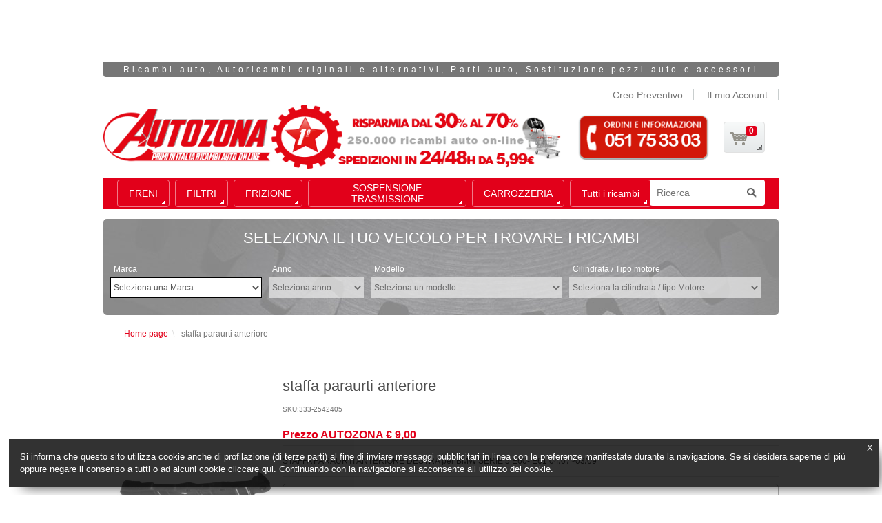

--- FILE ---
content_type: text/html;charset=UTF-8
request_url: https://www.autozona.it/it/shop/333-2542405-staffa-paraurti-anteriore
body_size: 22926
content:


<!doctype HTML>

<!-- BEGIN ProductDisplay.jsp -->

<html xmlns:wairole="http://www.w3.org/2005/01/wai-rdf/GUIRoleTaxonomy#"

xmlns:waistate="http://www.w3.org/2005/07/aaa" lang="it" xml:lang="it">
	<head>
		<meta http-equiv="Content-Type" content="text/html; charset=utf-8" />
		<title>staffa paraurti anteriore | Autozona</title>
		<meta name="viewport" content="width=device-width, initial-scale=1"/>
		<meta name="description" content="STAFFA PARAURTI ANTERIORE DESTRA per BMW SERIE 5 E60- E61 04/07&gt;03/09"/>
		<meta name="keywords" content="staffa paraurti anteriore autozona 333-2542405 autozona"/>
		<meta name="pageIdentifier" content="333-2542405"/>
		<meta name="pageId" content="435961"/>
		<meta name="pageGroup" content="Item"/>
		
	    <link rel="canonical" href="https://www.autozona.it/it/shop/333-2542405-staffa-paraurti-anteriore" />
		
		<!--Main Stylesheet for browser -->
		<link rel="stylesheet" href="/wcsstore/shop/css/common1_1.css?etag=20190122.172800" type="text/css" media="screen"/>
		<!-- Style sheet for print -->
		<link rel="stylesheet" href="/wcsstore/shop/css/print.css" type="text/css" media="print"/>
		
		<!-- Include script files --><!-- BEGIN CommonJSToInclude.jspf -->
<script>
function printDebug(n,e,i,b){if(isPrintDebugEnable){var u=" >      ";1==b&&(u=" >>>>>> "),console.debug(n+"."+e+u+i)}}isPrintDebugEnable=!0;
</script>
<script>
	MyOn_options = {isDebug:false} ;
</script>
<script>
!function(e,t){e.MyOn=function(e){"use strict";var t={isDebug:!1};return new function(){var n,o={},a=!1,c=!1,r=[],d=function(e){n.isDebug&&console.log("MyOn: "+e)},i=function(){return!(!document.attachEvent||void 0===document.attachEvent)},u=function(){if(!a){d("Event fired."),a=!0;for(var t=0;t<r.length;t++){d("Execute function n. "+t),d("Code "+r[t].fn);try{r[t].fn.call(e)}catch(e){d("Error to execute function n. "+t+" , error message: "+e.message)}}r=[],i()||(d("Remove event DOMContentLoaded."),document.removeEventListener("DOMContentLoaded",u,!0))}};return o.init=function(){var o=e.MyOn_options;n=function(){for(var e={},t=function(t){for(var n in t)t.hasOwnProperty(n)&&(e[n]=t[n])},n=0;n<arguments.length;n++)t(arguments[n]);return e}(t,o||{})},o.ready=function(e){if(a)try{e()}catch(e){d("Error to execute function: "+e.message)}else r.push({fn:e}),"complete"===document.readyState||!document.attachEvent&&"interactive"===document.readyState?u():c||(i()?(d("Install attachEvent onreadystatechange."),document.attachEvent("onreadystatechange",function(){"complete"===document.readyState&&u()})):(d("Install event listner DOMContentLoaded."),document.addEventListener("DOMContentLoaded",u,!1)),c=!0)},o.readyWhen=function(e,t){i()?document.attachEvent("onreadystatechange",function(){"complete"===document.readyState&&o.fireWhenReady(e,t)}):(document.attachEvent?"complete"===document.readyState:"loading"!==document.readyState)?o.fireWhenReady(e,t):document.addEventListener("DOMContentLoaded",o.fireWhenReady(e,t),!1)},o.fireWhenReady=function(t,n){if(void 0!==e[t])try{n()}catch(e){d("Error to execute function: "+e.message)}else setTimeout(o.fireWhenReady,500,t,n)},o.init(),o}}(e)}("undefined"!=typeof global?global:"undefined"!=typeof window?window:this);
</script>

<script type="text/javascript" src="https://ajax.googleapis.com/ajax/libs/jquery/2.1.4/jquery.min.js"></script>
<link rel="preload" as="style" onload="this.onload=null;this.rel='stylesheet'" href="https://ajax.googleapis.com/ajax/libs/jqueryui/1.11.4/themes/blitzer/jquery-ui.css">
<script src="https://ajax.googleapis.com/ajax/libs/jqueryui/1.11.4/jquery-ui.min.js"></script>
<script type="text/javascript">
	jQuery.noConflict();
</script>

<!-- Style sheet for RWD -->
<link rel="preload" as="style" onload="this.onload=null;this.rel='stylesheet'" href="/wcsstore/shop/css/styles.css?etag=20190122.172800" />
<!--[if IE 8]>
<link rel="preload" as="style" onload="this.onload=null;this.rel='stylesheet'" href="/wcsstore/shop/css/stylesIE8.css?etag=20190122.172800"  />
<![endif]-->



<script type="text/javascript" charset="UTF-8" src="/wcsstore/dojo18/dojo/dojo.js?etag=20190122.172800" djConfig="parseOnLoad: true, isDebug: false,  modulePaths: {storetext: '/wcsstore/shop/'}, useCommentedJson: true,locale: 'it-it' "></script>
<script type="text/javascript" charset="UTF-8" src="/wcsstore/dojo18/dojo/dojodesktop-rwd.js?etag=20190122.172800" djConfig="parseOnLoad: true, isDebug: false,  modulePaths: {storetext: '/wcsstore/shop/'}, useCommentedJson: true,locale: 'it-it' "></script>



<meta name="CommerceSearch" content="storeId_10001" />
<meta name="viewport" content="width=device-width, initial-scale=1">


<link rel="shortcut icon" href="/wcsstore/shop/images/icon-favicon.ico?etag=20190122.172800" mce_href="/wcsstore/shop/images/icon-favicon.ico?etag=20190122.172800"/>


<link rel="apple-touch-icon-precomposed" href="/wcsstore/shop/images/touch-icon-60px.png?etag=20190122.172800" sizes="60x60"/>
<link rel="apple-touch-icon-precomposed" href="/wcsstore/shop/images/touch-icon-72px.png?etag=20190122.172800" sizes="72x72"/>
<link rel="apple-touch-icon-precomposed" href="/wcsstore/shop/images/touch-icon-76px.png?etag=20190122.172800" sizes="76x76"/>
<link rel="apple-touch-icon-precomposed" href="/wcsstore/shop/images/touch-icon-114px.png?etag=20190122.172800" sizes="114x114"/>
<link rel="apple-touch-icon-precomposed" href="/wcsstore/shop/images/touch-icon-120px.png?etag=20190122.172800" sizes="120x120"/>
<link rel="apple-touch-icon-precomposed" href="/wcsstore/shop/images/touch-icon-144px.png?etag=20190122.172800" sizes="144x144"/>
<link rel="apple-touch-icon-precomposed" href="/wcsstore/shop/images/touch-icon-152px.png?etag=20190122.172800" sizes="152x152"/>

<script type="text/javascript">
	// Convert the WCParam object which contains request properties into javascript object
	var WCParamJS = {
		"storeId":'10001',
		"catalogId":'10051',
		"langId":'-4',
		"pageView":'',
		"orderBy":'',
		"orderByContent":'',
		"searchTerm":''
	};
	var absoluteURL = "https://www.autozona.it/";
	var imageDirectoryPath = "/wcsstore/shop/";
	var styleDirectoryPath = "images/colors/color1/";
	var supportPaymentTypePromotions = true;
	
	var subsFulfillmentFrequencyAttrName = "fulfillmentFrequency";
	var subsPaymentFrequencyAttrName = "paymentFrequency";
	var subsTimePeriodAttrName = "timePeriod";
	
	var storeNLS = null;
	var storeUserType = "G";
	var ios = false;
	var android = false;
	var multiSessionEnabled = true;
	
	// Store the amount of time of inactivity before a re-login is required, this value is retrieved from wc-server.xml, default is 30 mins
	var inactivityTimeout = 1800000;
	
	// Store the amount of time the inactivity warning dialog will be displayed before it closes itself, default is 20 seconds
	var inactivityWarningDialogDisplayTimer = 20000;
	
	// Store the amount of time to display a inactivity warning dialog before a re-login is required, default is 30 seconds
	var inactivityWarningDialogBuffer = 30000;
	
	// Store the timing event to display the inactivity dialog
	var inactivityTimeoutTracker = null;

	// Store the timing event to close the inactivity dialog
	var dialogTimeoutTracker = null;
	
	//browse only mode for Web Call Centre integration
	var browseOnly = false;
	
	//Summary: Returns the absolute URL to use for prefixing any Ajax URL call.
	//Description: Dojo does not handle the case where the parameters in the URL are delimeted by the "/" forward slash. Therefore, in order to
	//             workaround the issue, all AJAX requests must be done using absolute URLs rather than relative.
	//Returns: The absolute URL to use for prefixing any Ajax URL call.
	function getAbsoluteURL() {
		if (absoluteURL != "") {
			var currentURL = document.URL;
			var currentProtocol = "";
		
			if (currentURL.indexOf("://") != -1) {
				currentProtocol = currentURL.substring(0, currentURL.indexOf("://"));
			}
			
			var savedProtocol = "";
			if (absoluteURL.indexOf("://") != -1) {
				savedProtocol = absoluteURL.substring(0, absoluteURL.indexOf("://"));
			}
			
			if (currentProtocol != savedProtocol) {
				absoluteURL = currentProtocol + absoluteURL.substring(absoluteURL.indexOf("://"));
			}
		}
		
		return absoluteURL;
	}
	//Summary: Returns the path pointing to the shared image directory.
	//Description: In order to get the image directory path in any javascript file, this function can be used.
	//Returns: The path to reference images.
	function getImageDirectoryPath() {
		return imageDirectoryPath;
	}
	//Summary: Returns the path pointing to the directory containing color-dependant image files.
	//Description: In order to get the directory containing color-dependant image files in any javascript file, this function can be used.
	//Returns: The path to reference color-dependant image files.
	function getStyleDirectoryPath() {
		return styleDirectoryPath;
	}

	
</script>

<script type="text/javascript" src="/wcsstore/shop/javascript/MessageHelper.js?etag=20190122.172800" defer="defer"></script>
<script type="text/javascript" src="/wcsstore/shop/javascript/StoreCommonUtilities.js?etag=20190122.172800"></script>
<script type="text/javascript" src="/wcsstore/shop/javascript/Responsive.js?etag=20190122.172800" defer="defer"></script>
<script type="text/javascript" src="/wcsstore/shop/javascript/Widgets/Search.js?etag=20190122.172800" defer="defer"></script>
<script type="text/javascript" src="/wcsstore/shop/javascript/Widgets/MiniShopCartDisplay/MiniShopCartDisplay.js?etag=20190122.172800" defer="defer"></script>
<script type="text/javascript" src="/wcsstore/shop/javascript/Widgets/Department/Department.js?etag=20190122.172800" defer="defer"></script>
<script type="text/javascript" src="/wcsstore/shop/javascript/Common/ShoppingActions.js?etag=20190122.172800" defer="defer"></script>
<script type="text/javascript" src="/wcsstore/shop/javascript/Common/ShoppingActionsServicesDeclaration.js?etag=20190122.172800" defer="defer"></script>
<script type="text/javascript" src="/wcsstore/Widgets_701/Common/javascript/WidgetCommon.js?etag=20190122.172800" defer="defer"></script>

<script>
	dojo.require("wc.service.common");
	dojo.require("dojo.number");
	dojo.require("dojo.has");
</script>



<script type="text/javascript">
 //Set the default NLS to use in the store.
 if(storeNLS == null) {
	 dojo.requireLocalization("storetext", "StoreText");
	 storeNLS = dojo.i18n.getLocalization("storetext","StoreText");
 }
 document.addEventListener('DOMContentLoaded', function() {
 initializeInactivityWarning();
 }) ;
 var ie6 = false;
 var ie7 = false;
 if (navigator != null && navigator.userAgent != null) {
	 ie6 = (navigator.userAgent.toLowerCase().indexOf("msie 6.0") > -1);
	 ie7 = (navigator.userAgent.toLowerCase().indexOf("msie 7.0") > -1); 
 }
 if (location.href.indexOf('UnsupportedBrowserErrorView') == -1 && (ie6 || ie7)) {
	 document.write('<meta http-equiv="Refresh" content="0;URL=/UnsupportedBrowserErrorView?catalogId=10001&amp;langId=-4&amp;storeId=10001"/>');
 }
</script>



<script type="text/javascript">
	dojo.addOnLoad(function() { 
		shoppingActionsJS.setCommonParameters('-4','10001','10051','G','&amp;euro;');
		
		var isChrome = /Chrome/.test(navigator.userAgent) && /Google Inc/.test(navigator.vendor);
		var isSafari = /Safari/.test(navigator.userAgent) && /Apple Computer/.test(navigator.vendor);

		if (isChrome || isSafari) {
			var hiddenFields = dojo.query('input[type=\"hidden\"]');
			for (var i = 0; i < hiddenFields.length; i++) {
				hiddenFields[i].autocomplete="off"
			}
		}
		if (dojo.has("ios") || dojo.has("android")){
			dojo.attr(dojo.body(),"data-wc-device","mobile");
		}		
	});
</script>

<!-- AFBNET START -->
						
<script type="text/javascript">
if(typeof(UserAutoPreferenceContext) == "undefined" || UserAutoPreferenceContext == null || !UserAutoPreferenceContext){
	UserAutoPreferenceContext = {
		className: 				'UserAutoPreferenceContext',
		autoCode: 				'',
		autoCodeDescription: 	'',
		modelId:				'',
		modelDescription:		'',
		manufacturerId: 		'',
		manufacturerDescription:''
	};
} ;
</script>
<script type="text/javascript">	
	window.lazySizesConfig = window.lazySizesConfig || {};
	window.lazySizesConfig.loadMode = 1;
	window.lazySizesConfig.loadHidden = false ;
	window.lazySizesConfig.init = true ;
</script>

<script type="text/javascript" src="/wcsstore/shop/javascript/Custom/base.js?etag=20190122.172800" defer="defer"></script>
<script type="text/javascript" src="/wcsstore/shop/javascript/Custom/ResponsiveAdjustment.js?etag=20190122.172800" defer="defer"></script>
<script type="text/javascript" src="/wcsstore/shop/javascript/Custom/lazysizes.js?etag=20190122.172800" defer="defer"></script>


						
<script type="text/javascript">
privacy_policy = {
	    bannerMsg: "Si informa che questo sito utilizza cookie anche di profilazione (di terze parti) al fine di inviare messaggi pubblicitari in linea con le preferenze manifestate durante la navigazione. Se si desidera saperne di più oppure negare il consenso a tutti o ad alcuni cookie cliccare <a href='/it/shop/privacy-policy'>qui</a>. Continuando con la navigazione si acconsente all utilizzo dei cookie.",
	    langId: "-4",
	    privacyUrl: "/it/shop/privacy-policy"
	};
</script>




<script type="text/javascript" src="/wcsstore/shop/javascript/Custom/CookiePolicy.js?etag=20190122.172800" defer="defer"></script>
<script type="text/javascript" src="/wcsstore/shop/javascript/Custom/CarFinder.js?etag=20190122.172800"></script>
<script type="text/javascript" src="/wcsstore/shop/javascript/Custom/sly.js?etag=20190122.172800" defer="defer"></script>

<!-- Google Tag Manager -->
<noscript><iframe src="//www.googletagmanager.com/ns.html?id=GTM-MLSR23"
height="0" width="0" style="display:none;visibility:hidden"></iframe></noscript>
<script>(function(w,d,s,l,i){w[l]=w[l]||[];w[l].push({'gtm.start':
new Date().getTime(),event:'gtm.js'});var f=d.getElementsByTagName(s)[0],
j=d.createElement(s),dl=l!='dataLayer'?'&l='+l:'';j.async=true;j.src=
'//www.googletagmanager.com/gtm.js?id='+i+dl;f.parentNode.insertBefore(j,f);
})(window,document,'script','dataLayer','GTM-MLSR23');</script>
<!-- End Google Tag Manager -->
<script language="JavaScript" src="//partner.googleadservices.com/gampad/google_service.js"></script>
<script language="JavaScript" type="text/javascript">
    GS_googleAddAdSenseService("ca-pub-7971082895932061");
    GS_googleEnableAllServices();
</script> 
<!-- Google Ad Manager attribute -->
<script language="JavaScript">
	printDebug('inline', '', 'manufacturerDescription: ' + UserAutoPreferenceContext.manufacturerDescription, true) ;
	if(UserAutoPreferenceContext.manufacturerDescription)
	{
		GA_googleAddAttr("oa_marca", UserAutoPreferenceContext.manufacturerDescription);
	}
	
	printDebug('inline', '', 'modelDescription: ' + UserAutoPreferenceContext.modelDescription, true) ;
	if(UserAutoPreferenceContext.modelDescription)
	{
		GA_googleAddAttr("oa_modello", UserAutoPreferenceContext.modelDescription);
	}
</script>

<link rel="preload" as="style" onload="this.onload=null;this.rel='stylesheet'"  href="/wcsstore/shop/css/customStyle.css?etag=20190122.172800" />

<script>
(function(w){"use strict";if(!w.loadCSS){w.loadCSS=function(){};}
var rp=loadCSS.relpreload={};rp.support=(function(){var ret;try{ret=w.document.createElement("link").relList.supports("preload");}catch(e){ret=false;}
return function(){return ret;};})();rp.bindMediaToggle=function(link){var finalMedia=link.media||"all";function enableStylesheet(){link.media=finalMedia;}
if(link.addEventListener){link.addEventListener("load",enableStylesheet);}else if(link.attachEvent){link.attachEvent("onload",enableStylesheet);}
setTimeout(function(){link.rel="stylesheet";link.media="only x";});setTimeout(enableStylesheet,3000);};rp.poly=function(){if(rp.support()){return;}
var links=w.document.getElementsByTagName("link");for(var i=0;i<links.length;i++){var link=links[i];if(link.rel==="preload"&&link.getAttribute("as")==="style"&&!link.getAttribute("data-loadcss")){link.setAttribute("data-loadcss",true);rp.bindMediaToggle(link);}}};if(!rp.support()){rp.poly();var run=w.setInterval(rp.poly,500);if(w.addEventListener){w.addEventListener("load",function(){rp.poly();w.clearInterval(run);});}else if(w.attachEvent){w.attachEvent("onload",function(){rp.poly();w.clearInterval(run);});}}
if(typeof exports!=="undefined"){exports.loadCSS=loadCSS;}
else{w.loadCSS=loadCSS;}}(typeof global!=="undefined"?global:this));
</script>
<!-- AFBNET END --><!-- END CommonJSToInclude.jspf -->
		<script type="text/javascript" src="/wcsstore/shop/javascript/CommonContextsDeclarations.js?etag=20190122.172800"></script>
		<script type="text/javascript" src="/wcsstore/shop/javascript/CommonControllersDeclaration.js?etag=20190122.172800"></script>
		<script type="text/javascript" src="/wcsstore/shop/javascript/Widgets/collapsible.js?etag=20190122.172800"></script>
		<script type="text/javascript">
			dojo.addOnLoad(function() { 
					shoppingActionsServicesDeclarationJS.setCommonParameters('-4','10001','10051');
				});
			
		</script>
		
		<script type="text/javascript" src="/wcsstore/shop/javascript/Custom/photoGallery.js?etag=20190122.172800"></script>
		
		<!-- Start including widget java script files -->
<script type="text/javascript" src="/wcsstore/Widgets_701/Common/CatalogEntry/javascript/ProductDisplay.js"></script>
<script type="text/javascript" src="/wcsstore/Widgets_701/com.ibm.commerce.store.widgets.CatalogEntryRecommendation/javascript/CatalogEntryRecommendation.js"></script>
<script type="text/javascript" src="/wcsstore/Widgets_701/com.ibm.commerce.store.widgets.ContentRecommendation/javascript/video.js"></script>
<script type="text/javascript" src="/wcsstore/Widgets_701/com.ibm.commerce.store.widgets.PDP_FullImage/javascript/ProductFullImage.js"></script>
<script type="text/javascript" src="/wcsstore/Widgets_701/com.ibm.commerce.store.widgets.PDP_AddToRequisitionLists/javascript/AddToRequisitionLists.js"></script>
<script type="text/javascript" src="/wcsstore/Widgets_701/com.ibm.commerce.store.widgets.PDP_SKUList/javascript/SKUList.js"></script>
<script type="text/javascript" src="/wcsstore/Widgets_701/com.ibm.commerce.store.widgets.PDP_MerchandisingAssociations/javascript/MerchandisingAssociation.js"></script>
<!-- End including widget java script files -->

	</head>
		
	<body>
		<!-- BEGIN CommonJSPFToInclude.jspf --><!-- BEGIN ProgressBar.jspf -->
<div id="progress_bar_dialog" dojoType="dijit.Dialog" style="display: none;">
	<div id="progress_bar">
		<div id="loading_popup">
			<div class="top_left" id="WC_StoreCommonUtilities_div_1"><img src="/wcsstore/shop/images/colors/color1/transparent.gif" alt="Nessuna immagine disponibile"/></div>
		        <div class="top_right" id="WC_StoreCommonUtilities_div_2"><img src="/wcsstore/shop/images/colors/color1/transparent.gif" alt="Nessuna immagine disponibile"/></div>
		        <div class="header" id="WC_StoreCommonUtilities_div_3"></div>
		        <div class="bodyarea" id="WC_StoreCommonUtilities_div_4">
				<div class="bodycontent" id="WC_StoreCommonUtilities_div_5">
					<img src="/wcsstore/shop/images/colors/color1/loading.gif" width="44" height="44" border="0" alt="La richiesta è in elaborazione."/>
			        </div>
			</div>
			<div class="footer" id="WC_StoreCommonUtilities_div_6">
				 <div class="bot_left" id="WC_StoreCommonUtilities_div_7"></div>
				 <div class="bot_right" id="WC_StoreCommonUtilities_div_8"></div>
			</div>
		</div>
	</div>
</div>
<!-- END ProgressBar.jspf --><!-- BEGIN MessageDisplay.jspf -->

<span class="spanacce" style="display:none" id="MessageArea_ACCE_Title">Finestra di dialogo Messaggio</span>
<div id="MessageArea" class="store_message" role="alert" aria-labelledby="MessageArea_ACCE_Title">
	<div id="msgpopup_content_wrapper" class="content">
		<a id="clickableErrorMessageImg" role="button" class="close tlignore" href="JavaScript:MessageHelper.hideMessageArea();" title="Chiudi">
			<div class="close_text">Chiudi</div>
			<div class="close_icon"></div>
			<div class="clear_float"></div>
		</a>
		
		<div class="clear_float"></div>
		
		<div class="message">
			<div class="message_icon">
				<img id="error_icon" style="display:none;" class="error_icon" src="/wcsstore/shop/images/colors/color1/error_icon.png" alt=""/>
				<img id="success_icon" style="display:none;" class="error_icon" src="/wcsstore/shop/images/colors/color1/success_icon.png" alt=""/>
			</div>
			<div class="message_text" role="region" aria-required="true" aria-labelledby="MessageArea">
				<span id="ErrorMessageText">
					
				</span>
			</div>
			<div class="clear_float"></div>
		</div>		
	</div>
</div>
<span class="spanacce" id="ariaMessage_ACCE_Label" style="display:none">Visualizza messaggio di aggiornamento</span>
<span class="spanacce" role="region" aria-labelledby="ariaMessage_ACCE_Label" id="ariaMessage" aria-live="assertive" aria-atomic="true" aria-relevant="additions"></span>
<!-- END MessageDisplay.jspf -->

	<div id="widget_product_comparison_popup" dojoType="dijit.Dialog" closeOnTimeOut="false" title="Confronto prodotti" style="display:none">
		<div class="widget_product_comparison_popup widget_site_popup">													
			<!-- Top Border Styling -->
			<div class="top">
				<div class="left_border"></div>
				<div class="middle"></div>
				<div class="right_border"></div>
			</div>
			<div class="clear_float"></div>
			<!-- Main Content Area -->
			<div class="middle">
				<div class="content_left_border">
					<div class="content_right_border">
						<div class="content">
							<div class="header">
								<span>Confronto prodotti</span>
								<a id="ComparePopupClose" class="close" href="javascript:void(0);" onclick="dijit.byId('widget_product_comparison_popup').hide();" title="CHIUDI"></a>
								<div class="clear_float"></div>
							</div>
							<div class="body">
								Il numero massimo di prodotti che è possibile confrontare è 4. Perfezionare la selezione.
							</div>
							
							<div class="footer">
								<div class="button_container ">
									<a id="ComparePopupOK" class="button_primary" tabindex="0" href="javascript:void(0);" onclick="dijit.byId('widget_product_comparison_popup').hide();" title="OK">
										<div class="left_border"></div>
										<div class="button_text">OK</div>
										<div class="right_border"></div>
									</a>
									<div class="clear_float"></div>
								</div>
								
							</div>
							<div class="clear_float"></div>
						<!-- End content Section -->
						</div>
					<!-- End content_right_border -->
					</div>
				<!-- End content_left_border -->
				</div>
			</div>
			<div class="clear_float"></div>
			<!-- Bottom Border Styling -->
			<div class="bottom">
				<div class="left_border"></div>
				<div class="middle"></div>
				<div class="right_border"></div>
			</div>
			<div class="clear_float"></div>
		</div>
	</div>


<div id="inactivityWarningPopup" dojoType="dijit.Dialog" title="Finestra di dialogo Avviso inattività" style="display:none;">
	<div class="widget_site_popup">
		<div class="top">
			<div class="left_border"></div>
			<div class="middle"></div>
			<div class="right_border"></div>
		</div>
		<div class="clear_float"></div>
		<div class="middle">
			<div class="content_left_border">
				<div class="content_right_border">
					<div class="content">
						<a role="button" id="inactivityWarningPopup_close" class="close_acce" title="CHIUDI" href="javascript:void(0);" onclick="dijit.byId('inactivityWarningPopup').hide(); if (dialogTimeoutTracker != null) {clearTimeout(dialogTimeoutTracker);}"><img role="button" onmouseover="this.src='/wcsstore/shop/images/colors/color1/close_hover.png'" onmouseout="this.src='/wcsstore/shop/images/colors/color1/close_normal.png'" src="/wcsstore/shop/images/colors/color1/close_normal.png" class="closeImg" alt="CHIUDI"/></a>
						<div class="clear_float"></div>
						<div id="inactivityWarningPopup_body" class="body">
							<div class="message_icon left">
								<img class="error_icon" src="/wcsstore/shop/images/colors/color1/warning_icon.png" alt="Avviso">
							</div>
							
							
							
							<div class="message_text left">
							La sessione sta per scadere a causa di inattività.  Fare clic su OK per prolungare il tempo di ulteriori 30 minuti.
							</div>
							<div class="clear_float"></div>
						</div>
						<div class="footer">
							<div class="button_container">
								<a role="button" aria-labelledby="inactivityWarningPopupOK_Label" id="inactivityWarningPopupOK" href="javascript:void(0);" onclick="dijit.byId('inactivityWarningPopup').hide(); if (dialogTimeoutTracker != null) {clearTimeout(dialogTimeoutTracker);} resetServerInactivity();" class="button_primary">
									<div class="left_border"></div>
									<div id="inactivityWarningPopupOK_Label" class="button_text">OK</div>
									<div class="right_border"></div>
								</a>
								<div class="clear_float"></div>
							</div>
							<div class="clear_float"></div>
						</div>
						<div class="clear_float"></div>
					</div>
				</div>
			</div>
		</div>
		<div class="clear_float"></div>
		<div class="bottom">
			<div class="left_border"></div>
			<div class="middle"></div>
			<div class="right_border"></div>
		</div>
		<div class="clear_float"></div>
	</div>
</div><!-- CustomSkin.jspf envAfbnet_displaySkin: true --><!-- envAfbnet_displaySkin: true --><!-- envAfbnet_displaySkin eq 'true': true --><!--SKIN -->

        <div class="skin--desktop">
			<script src='https://www.googletagservices.com/tag/js/gpt.js'>
				
				googletag.pubads().definePassback('/1019091/az_hp_1900X750', [1900, 750]).setTargeting('oa_marca', UserAutoPreferenceContext.manufacturerDescription).display();
			</script>
		</div>
		<div class="skin--tablet">
			<script src='https://www.googletagservices.com/tag/js/gpt.js'>
				
				googletag.pubads().definePassback('/1019091/az_728x90', [728, 90]).setTargeting('oa_marca', UserAutoPreferenceContext.manufacturerDescription).display();
			</script>
		</div>
		<div class="skin--mobile">
			<script src='https://www.googletagservices.com/tag/js/gpt.js'>
				
				googletag.pubads().definePassback('/1019091/az_320x100', [320, 50]).setTargeting('oa_marca', UserAutoPreferenceContext.manufacturerDescription).display();
			</script>
		</div>
		<style>
			.skin--tablet {
				display: none;
			}
			.skin--desktop {
				display: none;
			}
			#skin_mobile-retina {
				display: none;
			}
			.skin--mobile {
				position: relative;
			}
			#skin_mobile {
				position: fixed;
				top: 0;
				left: 0;
				right: 0;
				background-color: rgba(0,0,0,.25) !important;
				background-size: contain !important;
				height: 188px;
			}
			body.has--skin {
				background-image: none !important;
			}
			body.has--skin #page {
				background-color: white;
			}
			body.has--skin #page {
				margin-top: 164px;
			}
			body.has--skin footer {
				position: relative;
				z-index: 1;
			}
			#site-navigation.fixed .social-icons-wrap {
				display: none;	
			}
			@media (-webkit-min-device-pixel-ratio: 2) {
				#skin_mobile {
					display: none;
				}
				#skin_mobile-retina {
					display: block;
					position: fixed;
					top: 0;
					left: 0;
					right: 0;
					background-color: rgba(0,0,0,.25) !important;
					background-size: contain !important;
					height: 188px;
				}
			}
			@media (min-width: 768px) {
				body.has--skin #page {
					margin-top: 351px;
				}
				.skin--mobile {
					display: none;
				}
				.skin--tablet {
					display: block;
					position: relative;
				}
				#skin_tablet,
				#skin_tablet-retina,
				#skin-tablet-768-retina {
					display: none;
				}
				#skin_tablet-768 {
					position: fixed;
					top: 0;
					left: 0;
					right: 0;
					background-color: rgba(0,0,0,.25) !important;
					background-size: contain !important;
					height: 375px;
				}
			}
			@media (-webkit-min-device-pixel-ratio: 2) and (min-width: 768px) {
				#skin_tablet-768 {
					display: none;
				}
				#skin_tablet-768-retina {
					display: block;
					position: fixed;
					top: 0;
					left: 0;
					right: 0;
					background-color: rgba(0,0,0,.25) !important;
					background-size: contain !important;
					height: 375px;
				}
			}
			@media (min-width: 992px) {
				body.has--skin #page {
					margin-top: 104px;
				}
				#skin_tablet-768-retina {
					display: none;
				}
				#skin_tablet {
					display: block;
					position: fixed;
					top: 0;
					left: 0;
					right: 0;
					background-color: rgba(0,0,0,.25) !important;
					background-size: contain !important;
					height: 128px;
				}
			}
			@media (-webkit-min-device-pixel-ratio: 2) and (min-width: 992px) {
				#page {
					max-width: 920px !important;
				}
				#skin_tablet {
					display: none;
				}
				#skin_tablet-retina {
					display: block;
					position: fixed;
					top: 0;
					left: 0;
					right: 0;
					background-color: rgba(0,0,0,.25) !important;
					background-size: contain !important;
					height: 128px;
				}
				#site-navigation.fixed .social-icons-wrap {
					display: none;	
				}
			}
			@media (min-width: 1200px) {
				body.has--skin #page {
					margin-top: 142px !important;
				}
				.skin--tablet {
					display: none;
				}
				.skin--desktop {
					display: block;
					position: relative;
					height: 0;
				}
				#skin_link {
					position: fixed;
					top: 0;
					right: 0;
					bottom: 0;
					left: 0;
				}
			}
			@media (min-width: 1138px) {
				#page {
					max-width: 980px !important;
				}
				#site-navigation {
					max-width: 980px;
				}
			}

		</style>

		<!--FINE SKIN--><!-- BOTTOM SKIN -->
		<script>
			MyOn.ready(function(){ 
					var widthWindow = jQuery(window).width();

					if(widthWindow >= 1025) {
						var heightSkinDesktop = jQuery('#skin_link').height();
						if(heightSkinDesktop >= 1) {
							jQuery('body').addClass('has--skin');
							jQuery('#site-branding').css('background-color', 'white');
							jQuery('#site-navigation').css('background-color', 'white');
							jQuery('#site-navigation').css('max-width', '1050px');
							jQuery('#page').css('margin-top','142px');
						} else {
							jQuery('#page').css('margin-top', '0px');
							jQuery('#site-branding').css('background-color', 'transparent');
							jQuery('#site-navigation').css('background-color', 'transparent');
						}
					}
					if(widthWindow >= 992) {
						var heightSkinTablet = jQuery('#skin_tablet').height();
						if(heightSkinTablet >= 1) {
							jQuery('body').addClass('has--skin');
							jQuery('#site-branding').css('background-color', 'white');
						} else {
							jQuery('#page').css('margin-top', '0px');
						}
					}
					if(widthWindow >= 768) {
						var heightSkinTablet768 = jQuery('#skin_tablet-768').height();
						var heightSkinTablet768Retina = jQuery('#skin_tablet-768-retina').height();
						var heightSkinTablet = jQuery('#skin_tablet').height();
						var heightSkinTabletRetina = jQuery('#skin_tablet-retina').height();
						if(heightSkinTablet768 >= 1) {
							jQuery('body').addClass('has--skin');
							jQuery('#site-branding').css('background-color', 'white');					
						}
						if(heightSkinTablet768Retina >= 1) {
							jQuery('body').addClass('has--skin');
							jQuery('#site-branding').css('background-color', 'white');					
						}
						if(heightSkinTablet >= 1) {
							jQuery('body').addClass('has--skin');
							jQuery('#site-branding').css('background-color', 'white');					
						}
						if(heightSkinTabletRetina >= 1) {
							jQuery('body').addClass('has--skin');
							jQuery('#site-branding').css('background-color', 'white');					
						}
					}
					if(widthWindow <= 767) {
						var heightSkinMobile = jQuery('#skin_mobile').height();
						var heightSkinMobileRetina = jQuery('#skin_mobile-retina').height();
						if(heightSkinMobile >= 1) {
							jQuery('body').addClass('has--skin');
							jQuery('#site-branding').css('background-color', 'white');
						}
						if(heightSkinMobileRetina >= 1) {
							jQuery('body').addClass('has--skin');
							jQuery('#site-branding').css('background-color', 'white');
						}
					}
				}
				)
		</script>
		<!-- FINE BOTTOM SKIN -->

<div style="display: none">
	<!-- BEGIN ContentRecommendation.jsp --><!--  |javascript-adv| --><!-- BEGIN ContentRecommendation_UI.jspf -->
			<div id="contentRecommendationWidget_javascript-adv" class="contentRecommendationWidget" >
			<!-- BEGIN Content_UI.jspf -->

<div class="left_espot">
	
	
					<script type="text/javascript">
	var page = ['mercedes-aftersales',
				'mercedes-ricambi-originali',
				'ercedes-car-care',
				'mercedes-olio',
				'mercedes-ricambi-ricondizionati'] ;
	var pageSize = page.length;
	for (var i = 0; i < pageSize; i++) {
		if(window.location.href.indexOf(page[i]) != -1) {
			GA_googleAddAttr("oa_marca", "mercedes-benz");
			break;
		}	
	}
</script><p dir="ltr"></p>
				
	
</div>

<!-- END Content_UI.jspf -->
			</div>
		<!-- END ContentRecommendation_UI.jspf --><!-- END ContentRecommendation.jsp -->	
</div><!-- END CommonJSPFToInclude.jspf -->

<div id="entitledItem_435961" style="display:none;">
		[
		

			{
				"catentry_id" : "435961",
				"Attributes" :	{},
				
				
					
					
				"ItemImage" : "/wcsstore/shop/image/s/333/333-2542405.jpg",
				"ItemImage467" : "/wcsstore/shop/image/s/333/333-2542405.jpg",
				"ItemThumbnailImage" : "/wcsstore/shop/image/s/333/333-2542405.jpg"
				
			}

			
		]
</div>

	
		<!-- Begin Page --><!-- BEGIN LayoutPreviewSetup.jspf--><!-- layoutPreviewLayoutId/Name/Default needs to be set before calling widgetImport  --><!-- END LayoutPreviewSetup.jspf-->
				
		<div id="page">
			<div id="grayOut"></div>
			<div id="headerWrapper">
				<!-- BEGIN a Header.jsp  -->

	<div id="shoppingListItemAddedPopup" dojoType="dijit.Dialog" style="display:none;" title="Questo articolo è stato aggiunto correttamente all'elenco.">
		<div class="widget_site_popup">
													
			<!-- Top Border Styling -->
			<div class="top">
				<div class="left_border"></div>
				<div class="middle"></div>
				<div class="right_border"></div>
			</div>
			<div class="clear_float"></div>
			<!-- Main Content Area -->
			<div class="middle">
				<div class="content_left_border">
					<div class="content_right_border">
						<div class="content">
							<div class="header">
								<span>Questo articolo è stato aggiunto correttamente all'elenco.</span>
								<a role="button" id="shoppingListItemAddedClose" href="javascript:ShoppingListDialogJS.close();" class="close tlignore" title="Chiudi" aria-label="Chiudi" ></a>
								<div class="clear_float"></div>
							</div>
							
								<div class="product">
									<div class="product_image">
										<img id="shoppingListItemAddedImg" alt=""/>
									</div>
									<div id="shoppingListItemAddedName" class="product_name"></div>
									<div class="clear_float"></div>
								</div>
							
							<div class="footer">
								<div class="button_container ">
									<a id="shoppingListItemAddedContinue" href="javascript:ShoppingListDialogJS.close();" class="button_primary tlignore" title="Continua acquisti">
										<div class="left_border"></div>
										<div class="button_text">Continua acquisti</div>
										<div class="right_border"></div>
									</a>
									<div class="clear_float"></div>
								</div>
								
							</div>
							<div class="clear_float"></div>
						<!-- End content Section -->
						</div>
					<!-- End content_right_border -->
					</div>
				<!-- End content_left_border -->
				</div>
			</div>
			<div class="clear_float"></div>
			<!-- Bottom Border Styling -->
			<div class="bottom">
				<div class="left_border"></div>
				<div class="middle"></div>
				<div class="right_border"></div>
			</div>
			<div class="clear_float"></div>
		</div>
	</div>

	<!-- overrideLazyLoadDepartmentsList: || -->
<script>var isGuest = true;</script>

<script src="/wcsstore/shop/javascript/Widgets/header.js" defer="defer"></script>



<div class="top-static-headline">
	
	<div class="headline-menu mobile">
		<a href="javascript: void(0);" onclick="javascript: toggle(quickLinksMenu) ;" role="button" aria-haspopup="true" aria-label="Collegamenti rapidi">
			<span><img src="/wcsstore/shop/images/colors/color1/custom_images/index.png" /> </span>
		</a>		
	</div>
	
	<div class="headline-text">
		<!-- BEGIN ContentRecommendation.jsp --><!--  |HeaderTopLine_Content| --><!-- BEGIN ContentRecommendation_UI.jspf -->
			<div id="contentRecommendationWidget_HeaderTopLine_Content" class="contentRecommendationWidget" >
			<!-- BEGIN Content_UI.jspf -->

<div class="left_espot">
	
	
					<p dir="ltr">Ricambi auto, Autoricambi originali e alternativi, Parti auto, Sostituzione pezzi auto e accessori</p>
				
	
</div>

<!-- END Content_UI.jspf -->
			</div>
		<!-- END ContentRecommendation_UI.jspf --><!-- END ContentRecommendation.jsp -->	
	</div>
</div>



<div id="header" role="banner">

		
		<ul id="quickLinksBar">
			
				<li>				
				<!-- BEGIN GlobalLogin.jsp --><!-- BEGIN GlobalLogin_Data.jspf --><!-- END GlobalLogin_Data.jspf -->
<script type="text/javascript" src="/wcsstore/Widgets_701/com.ibm.commerce.store.widgets.GlobalLogin/javascript/GlobalLoginControllers.js" defer="defer"></script>
<script type="text/javascript" src="/wcsstore/Widgets_701/com.ibm.commerce.store.widgets.GlobalLogin/javascript/GlobalLogin.js" defer="defer"></script>
<script type="text/javascript" src="/wcsstore/Widgets_701/com.ibm.commerce.store.widgets.GlobalLogin/javascript/GlobalLoginShopOnBehalf.js" defer="defer"></script>
<script type="text/javascript" src="/wcsstore/Widgets_701/com.ibm.commerce.store.widgets.GlobalLogin/javascript/GlobalLoginActions.js" defer="defer"></script>
<script type="text/javascript" src="/wcsstore/Widgets_701/com.ibm.commerce.store.widgets.GlobalLogin/javascript/GlobalLoginServicesDeclarations.js" defer="defer"></script>
<script type="text/javascript">
	MyOn.ready(function() {
		GlobalLoginJS.setCommonParameters('-4','10001','10051');																		
		GlobalLoginJS.initGlobalLoginUrl('GlobalLogin_controller', getAbsoluteURL() + 'GlobalLoginView?langId=-4&amp;storeId=10001&amp;catalogId=10051&amp;ajaxStoreImageDir=%2fwcsstore%2fshop%2f');		
		GlobalLoginJS.initGlobalLoginUrl('GlobalLogin_SignIn_controller', getAbsoluteURL() + 'GlobalLoginSignInView?langId=-4&amp;storeId=10001&amp;catalogId=10051&amp;ajaxStoreImageDir=%2fwcsstore%2fshop%2f');
		GlobalLoginShopOnBehalfJS.setBuyerSearchURL('/wcs/resources/store/10001/person?q=usersICanAdmin');
		GlobalLoginShopOnBehalfJS.setControllerURL('GlobalLoginShopOnBehalfDisplayView?langId=-4&storeId=10001&catalogId=10051&ajaxStoreImageDir=%2fwcsstore%2fshop%2f');
	});			
</script>

<script type="text/javascript">
	MyOn.ready(function() {
		GlobalLoginJS.registerWidget('Header_GlobalLogin');
		GlobalLoginShopOnBehalfJS.registerShopOnBehalfPanel('Header_GlobalLogin_WC_B2B_ShopOnBehalf', 'Header_GlobalLogin_WC_B2B_ShopForSelf');
	});
</script>
		
<!-- BEGIN GlobalLoginSignIn_UI.jspf -->
<script type="text/javascript">
	MyOn.ready(function(){		
			
		
		MessageHelper.setMessage("GLOBALLOGIN_SIGN_IN_ERROR_2000", "Immettere un Username nel campo Username.");
		MessageHelper.setMessage("GLOBALLOGIN_SIGN_IN_ERROR_2010", "L&#039;Username o la password immessi non sono corretti. Immettere di nuovo i dati.");	
		MessageHelper.setMessage("GLOBALLOGIN_SIGN_IN_ERROR_2020", "L&#039;Username o la password immessi non sono corretti. Immettere di nuovo i dati.");
		MessageHelper.setMessage("GLOBALLOGIN_SIGN_IN_ERROR_2030", "L&#039;Username o la password immessi non sono corretti. Immettere di nuovo i dati.");	
		MessageHelper.setMessage("GLOBALLOGIN_SIGN_IN_ERROR_2110", "È stata immessa 6 volte una password sbagliata, quindi non è più possibile effettuare il collegamento.  Rivolgersi a un rappresentante del negozio per abilitare l&#039;account utente.");
		MessageHelper.setMessage("GLOBALLOGIN_SIGN_IN_ERROR_2300", "Attendere alcuni secondi prima di eseguire nuovamente il collegamento.");	
		MessageHelper.setMessage("GLOBALLOGIN_SIGN_IN_ERROR_2400", "L&#039;organizzazione è bloccata. Impossibile collegarsi adesso. ");
		MessageHelper.setMessage("GLOBALLOGIN_SIGN_IN_ERROR_2410", "Non si dispone dell&#039;autorizzazione al collegamento. Rivolgersi a un rappresentante del negozio per ulteriori informazioni.");	
		MessageHelper.setMessage("GLOBALLOGIN_SIGN_IN_ERROR_2420", "Non si è attivato l&#039;account. Rispondere alla e-mail di attivazione ricevuta.");
		MessageHelper.setMessage("GLOBALLOGIN_SIGN_IN_ERROR_2430", "La password è stata reimpostata. Recuperare la password temporanea dalla propria e-mail e collegarsi di nuovo.");	
		MessageHelper.setMessage("GLOBALLOGIN_SIGN_IN_ERROR_2570", "L&#039;account non è stato attivato. Se si è già risposto alla e-mail di attivazione ricevuta, contattare il negozio per ottenere assistenza.");
		MessageHelper.setMessage("GLOBALLOGIN_SIGN_IN_ERROR_9000", "Accesso non consentito per il catalogo corrente, le credenziali di accesso sono valide solo per il catalogo B2B.");		
	});
</script>

<a href="javascript:GlobalLoginJS.InitHTTPSecure('Header_GlobalLogin');" id="Header_GlobalLogin_signInQuickLink" tabIndex="0" class="panelLinkSelected separator-false" aria-label="Il mio Account">Il mio Account</a>										
		

		
<div dojoType="wc.widget.RefreshArea" class="GlobalLoginWidgetAlt" widgetId="Header_GlobalLogin" id="Header_GlobalLogin" controllerId="GlobalLogin_SignIn_controller" role="region" aria-label="Pannello a discesa di collegamento" ariaMessage="Visualizzazione Collegamento globale aggiornata"
   data-toggle-control="Header_GlobalLogin_signInQuickLink">
</div>

<!-- END GlobalLoginSignIn_UI.jspf --><!-- END GlobalLogin.jsp -->					
				</li>
			
			<li class="separator-false displayNone">
				<a id="quickLinksButton" href="#" class="panelLinkSelected" role="button" aria-haspopup="true" data-toggle="quickLinksMenu" aria-label="Collegamenti rapidi">
					<div class="arrow_button_icon"></div>
					Collegamenti rapidi
				</a>
				
			</li>
			
		</ul>
		
		<div id="quickLinksMenu" class="basicMenu" role="menu" data-parent="header" aria-label="Collegamenti rapidi" tabindex="0">
					<h3>Collegamenti rapidi</h3><a href="#" class="closeButton" role="button" data-toggle="quickLinksMenu"><span role="presentation"></span></a>
					<ul>
													
						<li id="globalLoginWidget" role="menuitem">				
									<!-- BEGIN GlobalLogin.jsp --><!-- BEGIN GlobalLogin_Data.jspf --><!-- END GlobalLogin_Data.jspf -->
<script type="text/javascript">
	MyOn.ready(function() {
		GlobalLoginJS.registerWidget('QuickLinks_GlobalLogin');
		GlobalLoginShopOnBehalfJS.registerShopOnBehalfPanel('QuickLinks_GlobalLogin_WC_B2B_ShopOnBehalf', 'QuickLinks_GlobalLogin_WC_B2B_ShopForSelf');
	});
</script>
		
<!-- BEGIN GlobalLoginSignIn_UI.jspf -->
<script type="text/javascript">
	MyOn.ready(function(){		
			
		
		MessageHelper.setMessage("GLOBALLOGIN_SIGN_IN_ERROR_2000", "Immettere un Username nel campo Username.");
		MessageHelper.setMessage("GLOBALLOGIN_SIGN_IN_ERROR_2010", "L&#039;Username o la password immessi non sono corretti. Immettere di nuovo i dati.");	
		MessageHelper.setMessage("GLOBALLOGIN_SIGN_IN_ERROR_2020", "L&#039;Username o la password immessi non sono corretti. Immettere di nuovo i dati.");
		MessageHelper.setMessage("GLOBALLOGIN_SIGN_IN_ERROR_2030", "L&#039;Username o la password immessi non sono corretti. Immettere di nuovo i dati.");	
		MessageHelper.setMessage("GLOBALLOGIN_SIGN_IN_ERROR_2110", "È stata immessa 6 volte una password sbagliata, quindi non è più possibile effettuare il collegamento.  Rivolgersi a un rappresentante del negozio per abilitare l&#039;account utente.");
		MessageHelper.setMessage("GLOBALLOGIN_SIGN_IN_ERROR_2300", "Attendere alcuni secondi prima di eseguire nuovamente il collegamento.");	
		MessageHelper.setMessage("GLOBALLOGIN_SIGN_IN_ERROR_2400", "L&#039;organizzazione è bloccata. Impossibile collegarsi adesso. ");
		MessageHelper.setMessage("GLOBALLOGIN_SIGN_IN_ERROR_2410", "Non si dispone dell&#039;autorizzazione al collegamento. Rivolgersi a un rappresentante del negozio per ulteriori informazioni.");	
		MessageHelper.setMessage("GLOBALLOGIN_SIGN_IN_ERROR_2420", "Non si è attivato l&#039;account. Rispondere alla e-mail di attivazione ricevuta.");
		MessageHelper.setMessage("GLOBALLOGIN_SIGN_IN_ERROR_2430", "La password è stata reimpostata. Recuperare la password temporanea dalla propria e-mail e collegarsi di nuovo.");	
		MessageHelper.setMessage("GLOBALLOGIN_SIGN_IN_ERROR_2570", "L&#039;account non è stato attivato. Se si è già risposto alla e-mail di attivazione ricevuta, contattare il negozio per ottenere assistenza.");
		MessageHelper.setMessage("GLOBALLOGIN_SIGN_IN_ERROR_9000", "Accesso non consentito per il catalogo corrente, le credenziali di accesso sono valide solo per il catalogo B2B.");		
	});
</script>

<a href="javascript:GlobalLoginJS.InitHTTPSecure('QuickLinks_GlobalLogin');" id="QuickLinks_GlobalLogin_signInQuickLink" tabIndex="0" class="panelLinkSelected separator-false" aria-label="Il mio Account">Il mio Account</a>										
		

		
<div dojoType="wc.widget.RefreshArea" class="GlobalLoginWidgetAlt" widgetId="QuickLinks_GlobalLogin" id="QuickLinks_GlobalLogin" controllerId="GlobalLogin_SignIn_controller" role="region" aria-label="Collegamento" ariaMessage="Visualizzazione Collegamento globale aggiornata"
   data-toggle-control="QuickLinks_GlobalLogin_signInQuickLink">
</div>

<!-- END GlobalLoginSignIn_UI.jspf --><!-- END GlobalLogin.jsp -->
							
						</li>	
							
						<li role="menuitem" class="displayNone">
							<!-- BEGIN LanguageCurrency.jsp -->
<div id="widget_language_and_currency" style="display:none;">
	<div id="widget_language_and_currency_popup" dojoType="wc.widget.WCDialog" closeOnTimeOut="false" title="Finestra di dialogo Lingua e valuta">
		<div class="widget_language_and_currency_popup widget_site_popup">										
			<!-- Top Border Styling -->
			<div class="top">
				<div class="left_border"></div>
				<div class="middle"></div>
				<div class="right_border"></div>
			</div>
			<div class="clear_float"></div>
			<!-- Main Content Area -->
			<div class="middle">
				<div class="content_left_border">
					<div class="content_right_border">
						<div class="content">
							<div class="header">
								<span>Selezionare una lingua e una valuta</span>
								<a id="close" class="close_acce tlignore" title="CHIUDI" href="javascript:dijit.byId('widget_language_and_currency_popup').hide();"><img role="button" onmouseover="this.src='/wcsstore/shop/images/colors/color1/close_hover.png'" onmouseout="this.src='/wcsstore/shop/images/colors/color1/close_normal.png'" src="/wcsstore/shop/images/colors/color1/close_normal.png" class="closeImg" alt="CHIUDI"/></a>
								<div class="clear_float"></div>
							</div>
							<div class="selectors">
								<div class="selector">
									<span class="option_name">Lingua:&nbsp;</span>
									<label for="languageSelection" class="nodisplay">Lingua:</label>
									<select id="languageSelection"  name="langId" onchange="javascript:document.getElementById('languageSelectionHidden').value=this.value">
										
													<option value='-4' selected="selected">Italiano</option>
												
													<option value='-2'>Français</option>
												
									</select>

									
												<input type="hidden" id="currentLanguageSEO" name="currentLanguageSEO" value="it"/>
											
												<input type="hidden" id="langSEO-2" name="langSEO-2" value="fr"/>									
											
									
									<div class="clear_float"></div>
								</div>
								<div class="selector">
									<span class="option_name">Valuta:&nbsp;</span>
									<label for="currencySelection" class="nodisplay">Valuta:</label>
									<select id="currencySelection"  name="currency" onchange="javascript:document.getElementById('currencySelectionHidden').value=this.value">
										
													<option value='EUR' selected="selected">Euro</option>
												
									</select>
									<div class="clear_float"></div>
								</div>
								<form id="SetLanguageCurrencyPreferenceForm" action="/SetCurrencyPreference" method="post">
									<input type="hidden" name="storeId" value="10001"/>
									<input type="hidden" name="catalogId" value="10051"/>
									<input type="hidden" id="languageSelectionHidden" name="langId" value="-4"/>
									<input type="hidden" id="currencySelectionHidden" name="currency" value="EUR"/>				
									<input type="hidden" id="WC_SidebarDisplay_FormInput_URL_1" name="URL" value="" />									
								</form>
							</div>
							<div class="footer">
								<div class="button_container ">
									<a id="LangCurrencyApplyBtn" class="button_primary tlignore" tabindex="0" href="javascript:switchLanguageCurrency('SetLanguageCurrencyPreferenceForm');">
										<div class="left_border"></div>
										<div id="LangCurrencyApplyBtnText" class="button_text">Applica</div>
										<div class="right_border"></div>
									</a>
									<div class="clear_float"></div>
								</div>
								
							</div>
							<div class="clear_float"></div>
						<!-- End content Section -->
						</div>
					<!-- End content_right_border -->
					</div>
				<!-- End content_left_border -->
				</div>
			</div>
			<div class="clear_float"></div>
			<!-- Bottom Border Styling -->
			<div class="bottom">
				<div class="left_border"></div>
				<div class="middle"></div>
				<div class="right_border"></div>
			</div>
			<div class="clear_float"></div>
		</div>
	</div>
</div>


<a id="LanguageCurrencyChangeLink" class="tlignore" href="javaScript: shoppingActionsJS.showWCDialogPopup('widget_language_and_currency_popup');">Lingua/valuta</a>
<!-- END LanguageCurrency.jsp -->
						</li>
						
							<li role="menuitem">
								<a id="wishListQuickLink" href="javascript:redirectToSignOn(&#039;WishList&#039;);">Creo Preventivo </a>
							</li>
						
							<li role="menuitem">
								<span id="contactQuickLink"></span>
							</li>
						
					</ul>
				</div>
			
			
	<div id="headerRow1">
		<div id="logo">
			<!-- BEGIN ContentRecommendation.jsp --><!--  |HeaderStoreLogo_Content| --><!-- BEGIN ContentRecommendation_UI.jspf -->
			<div id="contentRecommendationWidget_HeaderStoreLogo_Content" class="contentRecommendationWidget" >
			<!-- BEGIN Content_UI.jspf -->

<div class="left_espot">
	
	
					<p dir="ltr"><a href="//www.autozona.it" id="contentLink_1_HeaderStoreLogo_Content" title="Autozona"><img alt="Autozona" id="contentImage_1_HeaderStoreLogo_Content" src="/wcsstore/shop/image/header/logo.png" style="display: block;" /> </a></p>
				
	
</div>

<!-- END Content_UI.jspf -->
			</div>
		<!-- END ContentRecommendation_UI.jspf --><!-- END ContentRecommendation.jsp -->
		</div>
		
		<span class="miniShopCartContainer" >
			
<span id="MiniShoppingCart_Label" class="spanacce" aria-hidden="true">Carrello degli acquisti</span>
<div id="MiniShoppingCart" dojoType='wc.widget.RefreshArea' widgetId='MiniShoppingCart' controllerId='MiniShoppingCartController' ariaMessage='Visualizzazione carrello degli acquisti aggiornata' ariaLiveId='ariaMessage' role='region'  aria-labelledby="MiniShoppingCart_Label">
	
<a id="widget_minishopcart" href="#" role="button"
		onclick="javascript:toggleMiniShopCartDropDown('widget_minishopcart','quick_cart_container','orderItemsList');"
		onKeyPress="javascript:toggleMiniShopCartDropDownEvent(event,'widget_minishopcart','quick_cart_container','orderItemsList');"
		aria-label="Carrello degli acquisti">
	<div id="minishopcart_total" >
		0
	</div>
	<img id="minishopcart_lock" class="nodisplay" src="/wcsstore/shop//images/icon_lock_shopping_cart.png" alt=""/>
	<div class="arrow_button_icon"></div>
</a>

<div id="placeHolder"></div>
<div id="MiniShopCartProductAdded">
	<div id="MiniShopCartProductAddedWrapper" style="display:none;" aria-labelledby="cartDropdownMessage">
		<div id="widget_minishopcart_popup_1">
			<div id="cartDropdown">
				<h3 id="cartDropdownMessage">Questo articolo è stato aggiunto correttamente:</h3>
				<a id="MiniShopCartCloseButton_2" href="javascript:dijit.byId('MiniShopCartProductAdded').hide();" class="closeButton">Chiudi</a>
				<div class="content">
					<div class="products added">
						
					</div>
				</div>
				<div class="footer">
					<a id="GotoCartButton2" href="/RESTOrderCalculate?calculationUsageId=-1&amp;updatePrices=1&amp;doConfigurationValidation=Y&amp;catalogId=10051&amp;errorViewName=AjaxOrderItemDisplayView&amp;orderId=.&amp;langId=-4&amp;storeId=10001&amp;URL=%2FAjaxOrderItemDisplayView" class="basicButton">
						<span>Vai al carrello</span>
					</a>
				</div>
			</div>
		</div>
	</div>
</div>

<input type="hidden" id="currentOrderQuantity" value="0"/>
<input type="hidden" id="currentOrderAmount" value="0.00"/>
<input type="hidden" id="currentOrderCurrency" value="EUR"/>
<input type="hidden" id="currentOrderLanguage" value="-4"/>
<input type="hidden" id="currentOrderId" value=""/>
<input type="hidden" id="currentOrderLocked" value=""/>

</div>

<div id ="MiniShopCartContents" dojoType="wc.widget.RefreshArea" widgetId="MiniShopCartContents" controllerId="MiniShopCartContentsController" aria-labelledby="MiniShoppingCart_Label">
</div>

<script type="text/javascript">

  MyOn.ready(function() {
		setMiniShopCartControllerURL(getAbsoluteURL()+'MiniShopCartDisplayView?storeId=10001&catalogId=10051&langId=-4');
		wc.render.getRefreshControllerById("MiniShopCartContentsController").url = getAbsoluteURL()+'MiniShopCartDisplayView?storeId=10001&catalogId=10051&langId=-4&page_view=dropdown';
		var currentUserId = getCookieName_BeginningWith("WC_USERACTIVITY_").split("WC_USERACTIVITY_")[1];
		if(dojo.byId('MiniShoppingCart') != null && !multiSessionEnabled && currentUserId != '-1002'){
			loadMiniCart("EUR","-4");
		}		
	});
</script>

		</span>
		
	</div>

	<div id="headerRow2">
		<a id="departmentsButton" href="#" class="basicButton" role="button" aria-haspopup="true" data-toggle="departmentsMenu">
			<span>Reparti</span>
			<div class="arrow_button_icon"></div>
		</a>

	
			<div dojoType="wc.widget.RefreshArea" widgetId="drop_down_" controllerId="departmentSubMenu_Controller" aria-labelledby="departmentsButton">
				<ul id="departmentsMenu" role="menu" data-parent="header" aria-labelledby="departmentsButton">
					
						<li class="hidden">
							<a id="departmentButton_10501" href="#" class="departmentButton" role="menuitem" aria-haspopup="true" data-toggle="departmentMenu_10501">
								<span>FRENI</span>
								<div class="arrow_button_icon"></div>	
							</a>
							<div id="departmentMenu_10501" class="departmentMenu"  data-parent="departmentsMenu" data-id="10501" aria-label="FRENI">
								<div class="header">
									<a id="departmentLink_10501" href="/it/shop/freni" class="link menuLink" role="menuitem" tabindex="-1">FRENI</a>
									<a id="departmentToggle_10501" href="#" class="toggle" role="button" data-toggle="departmentMenu_10501" aria-labelledby="departmentLink_10501"><span role="presentation"></span></a>
								</div>
								
							</div>
						</li>
					
						<li class="hidden">
							<a id="departmentButton_10514" href="#" class="departmentButton" role="menuitem" aria-haspopup="true" data-toggle="departmentMenu_10514">
								<span>FILTRI</span>
								<div class="arrow_button_icon"></div>	
							</a>
							<div id="departmentMenu_10514" class="departmentMenu"  data-parent="departmentsMenu" data-id="10514" aria-label="FILTRI">
								<div class="header">
									<a id="departmentLink_10514" href="/it/shop/filtri" class="link menuLink" role="menuitem" tabindex="-1">FILTRI</a>
									<a id="departmentToggle_10514" href="#" class="toggle" role="button" data-toggle="departmentMenu_10514" aria-labelledby="departmentLink_10514"><span role="presentation"></span></a>
								</div>
								
							</div>
						</li>
					
						<li class="hidden">
							<a id="departmentButton_10504" href="#" class="departmentButton" role="menuitem" aria-haspopup="true" data-toggle="departmentMenu_10504">
								<span>FRIZIONE</span>
								<div class="arrow_button_icon"></div>	
							</a>
							<div id="departmentMenu_10504" class="departmentMenu"  data-parent="departmentsMenu" data-id="10504" aria-label="FRIZIONE">
								<div class="header">
									<a id="departmentLink_10504" href="/it/shop/frizione" class="link menuLink" role="menuitem" tabindex="-1">FRIZIONE</a>
									<a id="departmentToggle_10504" href="#" class="toggle" role="button" data-toggle="departmentMenu_10504" aria-labelledby="departmentLink_10504"><span role="presentation"></span></a>
								</div>
								
							</div>
						</li>
					
						<li class="hidden">
							<a id="departmentButton_10508" href="#" class="departmentButton" role="menuitem" aria-haspopup="true" data-toggle="departmentMenu_10508">
								<span>SOSPENSIONE TRASMISSIONE</span>
								<div class="arrow_button_icon"></div>	
							</a>
							<div id="departmentMenu_10508" class="departmentMenu"  data-parent="departmentsMenu" data-id="10508" aria-label="SOSPENSIONE TRASMISSIONE">
								<div class="header">
									<a id="departmentLink_10508" href="/it/shop/sospensione" class="link menuLink" role="menuitem" tabindex="-1">SOSPENSIONE TRASMISSIONE</a>
									<a id="departmentToggle_10508" href="#" class="toggle" role="button" data-toggle="departmentMenu_10508" aria-labelledby="departmentLink_10508"><span role="presentation"></span></a>
								</div>
								
							</div>
						</li>
					
						<li class="hidden">
							<a id="departmentButton_10511" href="#" class="departmentButton" role="menuitem" aria-haspopup="true" data-toggle="departmentMenu_10511">
								<span>CARROZZERIA</span>
								<div class="arrow_button_icon"></div>	
							</a>
							<div id="departmentMenu_10511" class="departmentMenu"  data-parent="departmentsMenu" data-id="10511" aria-label="CARROZZERIA">
								<div class="header">
									<a id="departmentLink_10511" href="/it/shop/carrozzeria" class="link menuLink" role="menuitem" tabindex="-1">CARROZZERIA</a>
									<a id="departmentToggle_10511" href="#" class="toggle" role="button" data-toggle="departmentMenu_10511" aria-labelledby="departmentLink_10511"><span role="presentation"></span></a>
								</div>
								
							</div>
						</li>
					
						<li class="hidden">
							<a id="departmentButton_14001" href="#" class="departmentButton" role="menuitem" aria-haspopup="true" data-toggle="departmentMenu_14001">
								<span>OLIO E ADDITIVI</span>
								<div class="arrow_button_icon"></div>	
							</a>
							<div id="departmentMenu_14001" class="departmentMenu"  data-parent="departmentsMenu" data-id="14001" aria-label="OLIO E ADDITIVI">
								<div class="header">
									<a id="departmentLink_14001" href="/it/shop/olio-motore-e-additivi" class="link menuLink" role="menuitem" tabindex="-1">OLIO E ADDITIVI</a>
									<a id="departmentToggle_14001" href="#" class="toggle" role="button" data-toggle="departmentMenu_14001" aria-labelledby="departmentLink_14001"><span role="presentation"></span></a>
								</div>
								
							</div>
						</li>
					
						<li class="hidden">
							<a id="departmentButton_10517" href="#" class="departmentButton" role="menuitem" aria-haspopup="true" data-toggle="departmentMenu_10517">
								<span>VETRI</span>
								<div class="arrow_button_icon"></div>	
							</a>
							<div id="departmentMenu_10517" class="departmentMenu"  data-parent="departmentsMenu" data-id="10517" aria-label="VETRI">
								<div class="header">
									<a id="departmentLink_10517" href="/it/shop/vetri-e-specchi" class="link menuLink" role="menuitem" tabindex="-1">VETRI</a>
									<a id="departmentToggle_10517" href="#" class="toggle" role="button" data-toggle="departmentMenu_10517" aria-labelledby="departmentLink_10517"><span role="presentation"></span></a>
								</div>
								
							</div>
						</li>
					
						<li class="hidden">
							<a id="departmentButton_13001" href="#" class="departmentButton" role="menuitem" aria-haspopup="true" data-toggle="departmentMenu_13001">
								<span>RETROVISORE</span>
								<div class="arrow_button_icon"></div>	
							</a>
							<div id="departmentMenu_13001" class="departmentMenu"  data-parent="departmentsMenu" data-id="13001" aria-label="RETROVISORE">
								<div class="header">
									<a id="departmentLink_13001" href="/it/shop/specchi-retrovisori" class="link menuLink" role="menuitem" tabindex="-1">RETROVISORE</a>
									<a id="departmentToggle_13001" href="#" class="toggle" role="button" data-toggle="departmentMenu_13001" aria-labelledby="departmentLink_13001"><span role="presentation"></span></a>
								</div>
								
							</div>
						</li>
					
						<li class="hidden">
							<a id="departmentButton_10502" href="#" class="departmentButton" role="menuitem" aria-haspopup="true" data-toggle="departmentMenu_10502">
								<span>ELETTRICO</span>
								<div class="arrow_button_icon"></div>	
							</a>
							<div id="departmentMenu_10502" class="departmentMenu"  data-parent="departmentsMenu" data-id="10502" aria-label="ELETTRICO">
								<div class="header">
									<a id="departmentLink_10502" href="/it/shop/avviamento-e-ricarica" class="link menuLink" role="menuitem" tabindex="-1">ELETTRICO</a>
									<a id="departmentToggle_10502" href="#" class="toggle" role="button" data-toggle="departmentMenu_10502" aria-labelledby="departmentLink_10502"><span role="presentation"></span></a>
								</div>
								
							</div>
						</li>
					
						<li class="hidden">
							<a id="departmentButton_10509" href="#" class="departmentButton" role="menuitem" aria-haspopup="true" data-toggle="departmentMenu_10509">
								<span>LUCI E TERGI</span>
								<div class="arrow_button_icon"></div>	
							</a>
							<div id="departmentMenu_10509" class="departmentMenu"  data-parent="departmentsMenu" data-id="10509" aria-label="LUCI E TERGI">
								<div class="header">
									<a id="departmentLink_10509" href="/it/shop/illuminazione-e-tergi" class="link menuLink" role="menuitem" tabindex="-1">LUCI E TERGI</a>
									<a id="departmentToggle_10509" href="#" class="toggle" role="button" data-toggle="departmentMenu_10509" aria-labelledby="departmentLink_10509"><span role="presentation"></span></a>
								</div>
								
							</div>
						</li>
					
						<li class="hidden">
							<a id="departmentButton_10506" href="#" class="departmentButton" role="menuitem" aria-haspopup="true" data-toggle="departmentMenu_10506">
								<span>TERMICO E CLIMA</span>
								<div class="arrow_button_icon"></div>	
							</a>
							<div id="departmentMenu_10506" class="departmentMenu"  data-parent="departmentsMenu" data-id="10506" aria-label="TERMICO E CLIMA">
								<div class="header">
									<a id="departmentLink_10506" href="/it/shop/raffreddamento-motore" class="link menuLink" role="menuitem" tabindex="-1">TERMICO E CLIMA</a>
									<a id="departmentToggle_10506" href="#" class="toggle" role="button" data-toggle="departmentMenu_10506" aria-labelledby="departmentLink_10506"><span role="presentation"></span></a>
								</div>
								
							</div>
						</li>
					
						<li class="hidden">
							<a id="departmentButton_10513" href="#" class="departmentButton" role="menuitem" aria-haspopup="true" data-toggle="departmentMenu_10513">
								<span>MOTORE</span>
								<div class="arrow_button_icon"></div>	
							</a>
							<div id="departmentMenu_10513" class="departmentMenu"  data-parent="departmentsMenu" data-id="10513" aria-label="MOTORE">
								<div class="header">
									<a id="departmentLink_10513" href="/it/shop/motore" class="link menuLink" role="menuitem" tabindex="-1">MOTORE</a>
									<a id="departmentToggle_10513" href="#" class="toggle" role="button" data-toggle="departmentMenu_10513" aria-labelledby="departmentLink_10513"><span role="presentation"></span></a>
								</div>
								
							</div>
						</li>
					
						<li class="hidden">
							<a id="departmentButton_10503" href="#" class="departmentButton" role="menuitem" aria-haspopup="true" data-toggle="departmentMenu_10503">
								<span>SCARICO</span>
								<div class="arrow_button_icon"></div>	
							</a>
							<div id="departmentMenu_10503" class="departmentMenu"  data-parent="departmentsMenu" data-id="10503" aria-label="SCARICO">
								<div class="header">
									<a id="departmentLink_10503" href="/it/shop/scarico" class="link menuLink" role="menuitem" tabindex="-1">SCARICO</a>
									<a id="departmentToggle_10503" href="#" class="toggle" role="button" data-toggle="departmentMenu_10503" aria-labelledby="departmentLink_10503"><span role="presentation"></span></a>
								</div>
								
							</div>
						</li>
					
					<li class="active">
						<a id="allDepartmentsButton" href="#" class="departmentButton" role="button" aria-haspopup="true" data-toggle="allDepartmentsMenu">
							<span>Tutti i ricambi</span>
							<div class="arrow_button_icon"></div>
						</a>
						<ul id="allDepartmentsMenu" class="departmentMenu" role="menu" data-parent="departmentsMenu" aria-labelledby="allDepartmentsButton">
							
								<li>
									<a id="departmentLink_10501_alt" href="/it/shop/freni" class="menuLink"  role="menuitem" tabindex="-1">FRENI</a>
								</li>
							
								<li>
									<a id="departmentLink_10514_alt" href="/it/shop/filtri" class="menuLink"  role="menuitem" tabindex="-1">FILTRI</a>
								</li>
							
								<li>
									<a id="departmentLink_10504_alt" href="/it/shop/frizione" class="menuLink"  role="menuitem" tabindex="-1">FRIZIONE</a>
								</li>
							
								<li>
									<a id="departmentLink_10508_alt" href="/it/shop/sospensione" class="menuLink"  role="menuitem" tabindex="-1">SOSPENSIONE TRASMISSIONE</a>
								</li>
							
								<li>
									<a id="departmentLink_10511_alt" href="/it/shop/carrozzeria" class="menuLink"  role="menuitem" tabindex="-1">CARROZZERIA</a>
								</li>
							
								<li>
									<a id="departmentLink_14001_alt" href="/it/shop/olio-motore-e-additivi" class="menuLink"  role="menuitem" tabindex="-1">OLIO E ADDITIVI</a>
								</li>
							
								<li>
									<a id="departmentLink_10517_alt" href="/it/shop/vetri-e-specchi" class="menuLink"  role="menuitem" tabindex="-1">VETRI</a>
								</li>
							
								<li>
									<a id="departmentLink_13001_alt" href="/it/shop/specchi-retrovisori" class="menuLink"  role="menuitem" tabindex="-1">RETROVISORE</a>
								</li>
							
								<li>
									<a id="departmentLink_10502_alt" href="/it/shop/avviamento-e-ricarica" class="menuLink"  role="menuitem" tabindex="-1">ELETTRICO</a>
								</li>
							
								<li>
									<a id="departmentLink_10509_alt" href="/it/shop/illuminazione-e-tergi" class="menuLink"  role="menuitem" tabindex="-1">LUCI E TERGI</a>
								</li>
							
								<li>
									<a id="departmentLink_10506_alt" href="/it/shop/raffreddamento-motore" class="menuLink"  role="menuitem" tabindex="-1">TERMICO E CLIMA</a>
								</li>
							
								<li>
									<a id="departmentLink_10513_alt" href="/it/shop/motore" class="menuLink"  role="menuitem" tabindex="-1">MOTORE</a>
								</li>
							
								<li>
									<a id="departmentLink_10503_alt" href="/it/shop/scarico" class="menuLink"  role="menuitem" tabindex="-1">SCARICO</a>
								</li>
							
						</ul>
					</li>
				</ul>
			</div>
			<!-- BEGIN Search.jsp -->


		<meta name="CommerceSearch" content="storeId_10001" /> 
		

<script>

MyOn.ready(function() {
	SearchJS.init();
	SearchJS.setCachedSuggestionsURL("SearchComponentCachedSuggestionsView?langId=-4&storeId=10001&catalogId=10051");
	SearchJS.setAutoSuggestURL("SearchComponentAutoSuggestView?coreName=MC_10001_CatalogEntry_it_IT&serverURL=http%3a%2f%2fshop.autozona.it%3a3737%2fsolr%2fMC_10001_CatalogEntry_it_IT&langId=-4&storeId=10001&catalogId=10051");
	document.forms["searchBox"].action = getAbsoluteURL() + "SearchDisplay";
});
var staticContent = [];
var staticContentHeaders = [];
</script>	


<a id="searchButton" href="#" role="button" data-toggle="searchBar" aria-label="Ricerca" title="Ricerca" ><span id="searchButton_ACCE_Label" class="spanacce">Ricerca</span></a>

<div id="searchBar" data-parent="header" role="search">
	
	<form id="searchBox" name="CatalogSearchForm" method="get" action="SearchDisplay">
		<input id="categoryId" name="categoryId" type="hidden"/>
		<input name="storeId" value="10001" type="hidden"/>
		<input name="catalogId" value="10051" type="hidden"/>
		<input name="langId" value="-4" type="hidden"/>
		<input name="sType" value="SimpleSearch" type="hidden"/>
		<input name="resultCatEntryType" value="2" type="hidden"/>
		<input name="showResultsPage" value="true" type="hidden"/>
		<input name="searchSource" value="Q" type="hidden"/>
		<input name="pageView" value="" type="hidden"/>
		<input name="beginIndex" value="0" type="hidden"/>
		<input name="pageSize" value="24" type="hidden"/>

		<div id="searchTermWrapper"><label id="searchFormLabel" for="SimpleSearchForm_SearchTerm">Ricerca</label><input id="SimpleSearchForm_SearchTerm" type="text" name="searchTerm" placeholder="Ricerca" autocomplete="off"/></div>
		<!-- Start SearchDropdownWidget -->
		<div id="searchDropdown">
			<div id="autoSuggest_Result_div">
				<div id="widget_search_dropdown">
					<!-- Main Content Area -->
					<div id="AutoSuggestDiv" role="list" aria-required="true" onmouseover="SearchJS.autoSuggestHover = true;" onmouseout="SearchJS.autoSuggestHover = false; document.getElementById('SimpleSearchForm_SearchTerm').focus();">
						<ul><li><span id="autoSuggestDynamic_Result_div_ACCE_Label" class="spanacce">Menu Parole chiave consigliate</span>
						<div dojoType="wc.widget.RefreshArea" widgetId="autoSuggestDisplay_Widget" controllerId="AutoSuggestDisplayController" id="autoSuggestDynamic_Result_div" role="list" aria-live="polite" aria-atomic="true" aria-relevant="all" aria-labelledby="autoSuggestDynamic_Result_div_ACCE_Label">
						
						</div></li></ul>
						<ul><li><div id="autoSuggestStatic_1" role="listitem"></div></li></ul>
						<ul><li><div id="autoSuggestStatic_2" role="listitem"></div></li></ul>
						<ul><li><div id="autoSuggestStatic_3" role="listitem"></div></li></ul>
						<ul><li><div id="autoSuggestHistory" role="listitem"></div></li></ul>
						<ul><li id="autoSuggestAdvancedSearch" class="heading"> <a href="/AdvancedSearchDisplay?catalogId=10051&langId=-4&storeId=10001" onclick="SearchJS.gotoAdvancedSearch('/AdvancedSearchDisplay?catalogId=10051&langId=-4&storeId=10001');return false;" id="advancedSearch" ><div role="listitem">Ricerca avanzata</div></a></li></ul>
					</div>
					<!-- End content Section -->
				</div>
			</div>
		</div>
		<!-- End SearchDropdownWidget --><!-- Refresh area to retrieve cached suggestions -->
		<span id="autoSuggestCachedSuggestions_div_ACCE_Label" class="spanacce">Menu della cronologia di ricerca e del contenuto del sito consigliato</span>
		<div dojoType="wc.widget.RefreshArea" widgetId="AutoSuggestCachedSuggestions" controllerId="AutoSuggestCachedSuggestionsController" id="autoSuggestCachedSuggestions_div" role="region" aria-live="polite" aria-atomic="true" aria-relevant="all" aria-labelledby="autoSuggestCachedSuggestions_div_ACCE_Label"></div>
		<a id="searchFilterButton" href="#" role="button" aria-haspopup="true" data-toggle="searchFilterMenu">Tutti i ricambi</a>
		<div id="searchFilterMenu" class="basicMenu" data-parent="searchBar">
			<ul>
				<li><a href="#" data-value="" class="menuLink" tabindex="-1">Tutti i ricambi</a></li>
				
					<li><a href="#" data-value="10501" class="menuLink" tabindex="-1">FRENI</a></li>
				
					<li><a href="#" data-value="10514" class="menuLink" tabindex="-1">FILTRI</a></li>
				
					<li><a href="#" data-value="10504" class="menuLink" tabindex="-1">FRIZIONE</a></li>
				
					<li><a href="#" data-value="10508" class="menuLink" tabindex="-1">SOSPENSIONE TRASMISSIONE</a></li>
				
					<li><a href="#" data-value="10511" class="menuLink" tabindex="-1">CARROZZERIA</a></li>
				
					<li><a href="#" data-value="14001" class="menuLink" tabindex="-1">OLIO E ADDITIVI</a></li>
				
					<li><a href="#" data-value="10517" class="menuLink" tabindex="-1">VETRI</a></li>
				
					<li><a href="#" data-value="13001" class="menuLink" tabindex="-1">RETROVISORE</a></li>
				
					<li><a href="#" data-value="10502" class="menuLink" tabindex="-1">ELETTRICO</a></li>
				
					<li><a href="#" data-value="10509" class="menuLink" tabindex="-1">LUCI E TERGI</a></li>
				
					<li><a href="#" data-value="10506" class="menuLink" tabindex="-1">TERMICO E CLIMA</a></li>
				
					<li><a href="#" data-value="10513" class="menuLink" tabindex="-1">MOTORE</a></li>
				
					<li><a href="#" data-value="10503" class="menuLink" tabindex="-1">SCARICO</a></li>
				
			</ul>
		</div>
		<a href="#" class="submitButton" role="button" aria-label="Ricerca" title="Ricerca"><span id="submitButton_ACCE_Label" class="spanacce">Ricerca</span></a>
	</form>
</div>
<!-- End Search Widget --><!-- END Search.jsp -->
	</div>
	
	<div id="headerRow3">
		<!--  BEGIN CarFinder -->

<script type="text/javascript">
MyOn.ready(function(){	
			
		MessageHelper.setMessage("CAR_FINDER_MSG_UPDATE_SUCCES", "La tua macchina è stata salvata correttamente.");
	});
</script>
		<div class="car-selection-title">
			Seleziona il tuo veicolo per trovare i ricambi
		</div> 
		<div class="car-selection-box">
				
<div class="selection-step selection-step-manufacturer">
	<span class="selection-step-label">Marca</span>
	<div id="manufacturerDataContainer">
		
				<select name="manufacturerId" onchange="javascript: dojo.publish('enableYear',[this.value]);" id="manufacturerData">
					<option value="" selected="selected">Seleziona una Marca</option>
					
						<option value="1505">ACURA</option>
					
						<option value="1480">AIXAM</option>
					
						<option value="2">ALFA ROMEO</option>
					
						<option value="5">AUDI</option>
					
						<option value="799">AUTOBIANCHI</option>
					
						<option value="10">BEDFORD</option>
					
						<option value="1485">BERTONE</option>
					
						<option value="16">BMW</option>
					
						<option value="819">CADILLAC</option>
					
						<option value="138">CHEVROLET</option>
					
						<option value="20">CHRYSLER</option>
					
						<option value="21">CITROEN</option>
					
						<option value="139">DACIA</option>
					
						<option value="185">DAEWOO</option>
					
						<option value="25">DAIHATSU</option>
					
						<option value="26">DAIMLER</option>
					
						<option value="29">DODGE</option>
					
						<option value="3497">DR</option>
					
						<option value="4468">DS</option>
					
						<option value="9780">EFFEDI</option>
					
						<option value="35">FIAT</option>
					
						<option value="36">FORD</option>
					
						<option value="776">FORD USA</option>
					
						<option value="39">GMC</option>
					
						<option value="9777">GONOW</option>
					
						<option value="2903">GREAT WALL</option>
					
						<option value="45">HONDA</option>
					
						<option value="1506">HUMMER</option>
					
						<option value="183">HYUNDAI</option>
					
						<option value="1526">INFINITI</option>
					
						<option value="54">ISUZU</option>
					
						<option value="55">IVECO</option>
					
						<option value="56">JAGUAR</option>
					
						<option value="882">JEEP</option>
					
						<option value="9778">KATAY</option>
					
						<option value="184">KIA</option>
					
						<option value="63">LADA</option>
					
						<option value="64">LANCIA</option>
					
						<option value="1820">LAND ROVER</option>
					
						<option value="842">LEXUS</option>
					
						<option value="1513">LIGIER</option>
					
						<option value="1280">MAHINDRA</option>
					
						<option value="908">MARUTI</option>
					
						<option value="771">MASERATI</option>
					
						<option value="72">MAZDA</option>
					
						<option value="74">MERCEDES-BENZ</option>
					
						<option value="75">MG</option>
					
						<option value="1523">MINI</option>
					
						<option value="77">MITSUBISHI</option>
					
						<option value="80">NISSAN</option>
					
						<option value="84">OPEL</option>
					
						<option value="88">PEUGEOT</option>
					
						<option value="181">PIAGGIO</option>
					
						<option value="774">PONTIAC</option>
					
						<option value="92">PORSCHE</option>
					
						<option value="3689">RAM</option>
					
						<option value="93">RENAULT</option>
					
						<option value="95">ROVER</option>
					
						<option value="99">SAAB</option>
					
						<option value="171">SANTANA</option>
					
						<option value="104">SEAT</option>
					
						<option value="9779">SHUANGHUAN</option>
					
						<option value="106">SKODA</option>
					
						<option value="1138">SMART</option>
					
						<option value="175">SSANGYONG</option>
					
						<option value="107">SUBARU</option>
					
						<option value="109">SUZUKI</option>
					
						<option value="178">TATA</option>
					
						<option value="3328">TESLA</option>
					
						<option value="111">TOYOTA</option>
					
						<option value="120">VOLVO</option>
					
						<option value="121">VW</option>
					
				</select>
			
	</div>
</div>			
				<div class="selection-step selection-step-year">
					<span class="selection-step-label">Anno</span>
					<div id="yearDataContainer">	
						<select name="year" disabled="disabled" onchange="javascript: dojo.publish('loadCarModel',[this.value]) ;"  id="yearData">
							<option value="" selected="selected">Seleziona anno</option>
							
								<option value="1990">1990</option>
							
								<option value="1991">1991</option>
							
								<option value="1992">1992</option>
							
								<option value="1993">1993</option>
							
								<option value="1994">1994</option>
							
								<option value="1995">1995</option>
							
								<option value="1996">1996</option>
							
								<option value="1997">1997</option>
							
								<option value="1998">1998</option>
							
								<option value="1999">1999</option>
							
								<option value="2000">2000</option>
							
								<option value="2001">2001</option>
							
								<option value="2002">2002</option>
							
								<option value="2003">2003</option>
							
								<option value="2004">2004</option>
							
								<option value="2005">2005</option>
							
								<option value="2006">2006</option>
							
								<option value="2007">2007</option>
							
								<option value="2008">2008</option>
							
								<option value="2009">2009</option>
							
								<option value="2010">2010</option>
							
								<option value="2011">2011</option>
							
								<option value="2012">2012</option>
							
								<option value="2013">2013</option>
							
								<option value="2014">2014</option>
							
								<option value="2015">2015</option>
							
								<option value="2016">2016</option>
							
								<option value="2017">2017</option>
							
								<option value="2018">2018</option>
							
								<option value="2019">2019</option>
							
								<option value="2020">2020</option>
							
								<option value="2021">2021</option>
							
								<option value="2022">2022</option>
							
								<option value="2023">2023</option>
							
								<option value="2024">2024</option>
							
								<option value="2025">2025</option>
							
								<option value="2026">2026</option>
							
						</select>
					</div>
				</div>
			
				
				<div dojoType="wc.widget.RefreshArea" 
					widgetId="CarModelSelection" 
					id="CarModelSelectionRefreshArea" 
					controllerId="CarModelSelectionController" 
					role="wairole:region" 
					waistate:live="polite" 
					waistate:atomic="false" 
					waistate:relevant="all"
					class="selection-step selection-step-model">
						
<div>
	<span class="selection-step-label">Modello</span>
	<div id="modelDataContainer">
		<select name="modelId" disabled="disabled" onchange="javascript: dojo.publish('loadCarType',[this.value]) ;"  id="modelData">
			<option value="" selected="selected">Seleziona un modello</option>
			
		</select>
	</div>
</div> 
				</div>
				
				
				<div dojoType="wc.widget.RefreshArea" 
					widgetId="CarTypeSelection" 
					id="CarTypeSelectionRefreshArea" 
					controllerId="CarTypeSelectionController" 
					role="wairole:region" 
					waistate:live="polite" 
					waistate:atomic="false" 
					waistate:relevant="all"
					class="selection-step selection-step-type">								
						
<div>
	<span class="selection-step-label">Cilindrata / Tipo motore</span>
	<div id="typeDataContainer">
	<select name="typeId" disabled="disabled" onchange="javascript: dojo.publish('submitForm',[this.value]);" id="typeData">
		<option value="" selected="selected">Seleziona la cilindrata / tipo Motore</option>
		
	</select>
	</div>
</div>

				
<div id="carFinderButtonContainer">
	<span>
		<input class="car_finder_button" id="carFinderButton" type="button" disabled="disabled" value="Seleziona" onclick="javascript: CarFinder.addContext();">
	</span>				
</div> 
				</div>		
				
				<form action="UserAutoPreferencesContextCmd" method="post" id="carFinderForm" style="display: none;">
					<input type="hidden" name="storeId" value="10001" /> 
					<input type="hidden" name="catalogId" value="10051" />
					<input type="hidden" name="langId" value="-4" />
					<input type="hidden" name="URL" value="" id="carFinderFormRedirectUrl">
					<input type="hidden" name="iAutoCode" id="iAutoCode" />
				</form>	

				<script type="text/javascript">
				MyOn.ready(function(){
					CarFinder.homeUrl = '/it/shop' ;
					CarFinder.departmentUrl = CarFinder.isCategoryPage() ? document.URL : '/it/shop/categorie' ;
					CarFinder.useSavedCarUrl = '' ;
				});
				</script>
		</div>
		<div class="clearfix"></div>
	<!-- END CarFinder -->
	</div>	
	
</div>

<script>

MyOn.readyWhen("setAjaxRefresh", function() {
	setAjaxRefresh("true"); // Default value in header.js is empty/false.
	if(wc.render.getRefreshControllerById("departmentSubMenu_Controller")){
		wc.render.getRefreshControllerById("departmentSubMenu_Controller").url = getAbsoluteURL()+"DepartmentDropdownViewRWD?storeId=10001&catalogId=10051&langId=-4";
	}
});
</script>
<!-- END Header.jsp -->
			</div>
			
			<!-- BEGIN ProductPageContainerFullWidth.jsp -->
<script type="text/javascript" src="/wcsstore/shop/javascript/Widgets/ProductTab/ProductTab.js"></script>

<!--Start Page Content-->
<div id="contentWrapper">
	
	<div class="product_page_content rowContainer" id="container_10058" role="main">		
		<div class="row margin-true">
			<div class="col12 slot1" data-slot-id="1"><!-- BEGIN BreadcrumbTrail.jsp --><!--  BEGIN BreadcrumbTrailGeneric.jsp -->

<div id="widget_breadcrumb">
	<ul aria-label="regione navigazione spostamenti">
		
			<li><a id="WC_BreadCrumb_Link_1_1_-2028_1203" href="/it/shop">Home page</a><span class="divider" aria-hidden="true">\</span></li>
		
		<li class="current">staffa paraurti anteriore</li>
	</ul>
</div><!--  END BreadcrumbTrailGeneric.jsp --><!-- END BreadcrumbTrail.jsp --><!--  BEGIN EMarketingSpot.jsp --><!-- BEGIN ContentRecommendation.jsp --><!--  |TrustPilot header product| --><!-- BEGIN ContentRecommendation_UI.jspf -->
			<div id="contentRecommendationWidget_1_-2012_27000" class="contentRecommendationWidget" >
			<!-- BEGIN Content_UI.jspf -->

<div class="left_espot">
	
	
					<!-- TrustBox script --> <script type="text/javascript" src="//widget.trustpilot.com/bootstrap/v5/tp.widget.bootstrap.min.js" async></script> <!-- End TrustBox script -->
				
	
</div>

<!-- END Content_UI.jspf -->
			</div>
		<!-- END ContentRecommendation_UI.jspf --><!-- END ContentRecommendation.jsp --><!-- END EMarketingSpot.jsp --><!-- BEGIN ContentRecommendation.jsp --><!--  |Widget_TextEditor_701_28958| --><!-- BEGIN ContentRecommendation_UI.jspf -->
			<div id="contentRecommendationWidget_1_-2005_28958" class="contentRecommendationWidget" >
			<!-- BEGIN Content_UI.jspf -->

<div class="left_espot">
	
	
					<!-- sku -->
				
	
</div>

<!-- END Content_UI.jspf -->
			</div>
		<!-- END ContentRecommendation_UI.jspf --><!-- END ContentRecommendation.jsp --></div>
		</div>
		<div class="row">
			<div class="col6 acol12 slot2" data-slot-id="2"><!--  BEGIN EMarketingSpot.jsp --><!-- BEGIN ContentRecommendation.jsp --><!--  |dummy| --><!-- BEGIN ContentRecommendation_UI.jspf -->
			<div id="contentRecommendationWidget_2_-2012_1204" class="contentRecommendationWidget" >
			<!-- BEGIN Content_UI.jspf -->

<div class="left_espot">
	
	
					<!-- empty -->
				
	
</div>

<!-- END Content_UI.jspf -->
			</div>
		<!-- END ContentRecommendation_UI.jspf --><!-- END ContentRecommendation.jsp --><!-- END EMarketingSpot.jsp --></div>
			<div class="col6 acol12 slot3" data-slot-id="3"><!--  BEGIN EMarketingSpot.jsp --><!-- BEGIN ContentRecommendation.jsp --><!--  |dummy| --><!-- BEGIN ContentRecommendation_UI.jspf -->
			<div id="contentRecommendationWidget_3_-2012_1205" class="contentRecommendationWidget" >
			<!-- BEGIN Content_UI.jspf -->

<div class="left_espot">
	
	
					<!-- empty -->
				
	
</div>

<!-- END Content_UI.jspf -->
			</div>
		<!-- END ContentRecommendation_UI.jspf --><!-- END ContentRecommendation.jsp --><!-- END EMarketingSpot.jsp --></div>
		</div>
		<div class="row margin-true item_pageDesign_pageGroup">
			<div class="col3 acol3 ccol3 slot4" data-slot-id="4"><!-- BEGIN FullImage.jsp --><!-- Widget Product Image Viewer -->
	<div id="widget_product_image_viewer_4_-2021_1206" class="widget_product_image_viewer">

				<div class="content">
					<div class="image_container">
						<img id="productMainImage" src="/wcsstore/shop/image/b/333/333-2542405.jpg"  alt="staffa paraurti anteriore autozona 333-2542405" title="staffa paraurti anteriore autozona 333-2542405" class="product_main_image"/>
						
						<div class="clear_float"></div>
						<div class="hover_text">
							<span style="display:none;">+ / - Passare sull'immagine per eseguire zoom</span>
						</div>
					</div>
					<div id="ProductAngleImagesSlider">
						<span class="btn prev"></span>
						<div class="other_views nodisplay frame" id="ProductAngleImagesArea">
							
							<ul id="ProductAngleImagesAreaList" class="slidee">
							</ul>
						</div>
						<span class="btn next"></span>
							
					</div>
				</div>
		<div class="clear_float"></div>
		
			<input type="hidden" id="ProductInfoImage_435961" value="/wcsstore/shop/image/b/333/333-2542405.jpg"/>	
			

	</div>
<!-- End Widget Product Image Viewer -->

<script type="text/javascript">
	dojo.addOnLoad(function() { 
		if(typeof productDisplayJS != 'undefined'){
			productDisplayJS.setCommonParameters('-4','10001','10051','G','&amp;euro;');
			dojo.topic.subscribe('DefiningAttributes_Resolved', productDisplayJS.updateProductImage);
			dojo.topic.subscribe('DefiningAttributes_Changed', productDisplayJS.updateProductImage);	
			<!-- AFBNET START --><!-- SB20160229 show photo gallery for sku category level -->
			photoGallery.init(435961) ;	
			<!-- AFBNET END -->	
		}	
	});
</script>
<!-- END FullImage.jsp --></div>
			<div id="productFullWidthSlot56" class="acol12 col9 ccol9 right">
				<div class="col12 acol9 ccol12 left slot5" data-slot-id="5">
	<div class="top namePartPriceContainer">
		

		<div class="clear_float"></div>
		<div class="item_spacer_3px"></div>
		<div id="PageHeading_1207">
			<h1 role="heading" aria-level="1" class="main_header">staffa paraurti anteriore</h1>
		</div>

		
			<input type="hidden" id="ProductInfoName_435961" value="staffa paraurti anteriore"/>	
			

		<span id="product_SKU_435961" class="sku">SKU:333-2542405</span>
		<div class="clear_float"></div>
		
		
		
		<div class="item_spacer_10px"></div>
		<div id="price_display_435961">
			<!-- BEGIN PriceDisplay.jspf --><!--  If leverage price rule to get the price, get the contract unit price. --><!-- data c2 --><!-- k1 --><!-- listPrice: || --><!-- listPrice.value: || --><!-- offerPrice: |9.0| --><!-- k2 --><!-- strikedPriceString: || --><!-- displayPrice: |13.5| --><!-- offerPrice: |9.0| --><!-- 1 -->
		
		<div>
		
		<span class="autozona_price"> Prezzo AUTOZONA </span>	
			
		<span id="offerPrice_435961" class="price" itemprop="price">
			&euro; 9,00
		</span>
		</div>
	
		<input type="hidden" id="ProductInfoPrice_435961" value="&euro; 9,00"/>
		<!-- END PriceDisplay.jspf -->
		</div>
		
		<div class="clear_float"></div>
	</div>


<script type="text/javascript">
	dojo.addOnLoad(function() { 
		if(typeof productDisplayJS != 'undefined'){
			productDisplayJS.setCommonParameters('-4','10001','10051','G','&amp;euro;');
			
				dojo.topic.subscribe('DefiningAttributes_Resolved', productDisplayJS.displayPrice);		
			
			dojo.topic.subscribe('DefiningAttributes_Resolved', productDisplayJS.updateProductName);	
			dojo.topic.subscribe('DefiningAttributes_Resolved', productDisplayJS.updateProductPartNumber);					
		}		
	});
</script>
<!-- BEGIN Discounts.jsp -->

<script type="text/javascript">
	dojo.addOnLoad(function() { 
		if(typeof productDisplayJS != 'undefined'){
			productDisplayJS.setCommonParameters('-4','10001','10051','G','&amp;euro;');
			dojo.topic.subscribe('DefiningAttributes_Resolved', productDisplayJS.updateProductDiscount);
		}		
	});
</script>
<!-- END Discounts.jsp --><!--  BEGIN EMarketingSpot.jsp --><!-- END EMarketingSpot.jsp -->	
	<div class="product_text">
				<p itemprop="description" id="product_shortdescription_435961"/>STAFFA PARAURTI ANTERIORE DESTRA per BMW SERIE 5 E60- E61 04/07>03/09</p>
		
		
		<div class="clear_float"></div>		
	</div>
	
	

<script type="text/javascript">
	dojo.addOnLoad(function() {
		if(typeof productDisplayJS != 'undefined'){
			productDisplayJS.setCommonParameters('-4','10001','10051','G','&amp;euro;');
			dojo.topic.subscribe('DefiningAttributes_Resolved', productDisplayJS.updateProductShortDescription);		
		}	
	});
</script>
<!--  BEGIN EMarketingSpot.jsp --><!-- END EMarketingSpot.jsp --></div>
				<div class="col12 acol12 ccol12 left slot6" data-slot-id="6"><!-- BEGIN AddToRequisitionLists.jsp --><!-- END AddToRequisitionsList.jsp -->

	<script type="text/javascript">
		dojo.addOnLoad(function() {
			if(typeof SKUListJS != 'undefined'){
				SKUListJS.setCommonParameters('-4','10001','10051','false');
				SKUListJS.arrangeProductDetailTables();
				SKUListJS.checkOnlineAvailability('435961');
				SKUListJS.populateStoreLinks();
				dojo.topic.subscribe('DefiningAttributes_Resolved', SKUListJS.filterSkusByAttribute);
				dojo.topic.subscribe('DefiningAttributes_Changed', SKUListJS.filterSkusByAttribute);
				dojo.subscribe('ProductAddedToCart', SKUListJS.removeAllQuantities);
				dojo.subscribe('SKUsAddedToReqList', SKUListJS.removeAllQuantities);
			}
		});
		
		window.onresize = function() {
			if(typeof SKUListJS != 'undefined'){
				SKUListJS.arrangeProductDetailTables();
			}
		};
	</script>

			<div dojoType="wc.widget.RefreshArea" widgetId="SKUListTable_Widget_435961" class="productDetailTable" id="WC_Sku_List_Table_435961" controllerId="SKUListTable_Widget_Controller" aria-labelledby="WC_Sku_List_Table_Summary_435961" role="grid">
				

<div class="fullView" id="WC_Sku_List_Table_Full_435961">
	<div class="row tableHeader" role="row" id="WC_Sku_List_Row_Header_435961">		
		<div role="columnheader" class="expandButton columnHeader anchored">
			<div class="cell"></div>
		</div>
		
		
			<div role="columnheader" class="SKU col2 columnHeader anchored">
				<div class="cell">
					SKU
				</div>
			</div>
		
			<div role="columnheader" class="Quantity col2 columnHeader anchored">
				<div class="cell">
					Quantità
				</div>
			</div>
		
			<div role="columnheader" class="OnlineAvailability col2 columnHeader anchored">
				<div class="cell">
					Disponibilità in linea
				</div>
			</div>
		
	</div>
	
	
		
		<div role="row" class="row entry full" id="WC_Sku_List_Row_Content_435961">
			<div role="gridcell" class="gridCell expandButton anchored">
				<div class="cell" id="WC_Sku_List_TableContent_435961_expandButton_1_">
					<span class="spanacce">
						<label for="DropDownButton_435961_1">
							Fare clic per visualizzare ulteriori attributi per il prodotto
						</label>
					</span>
					<div class="dropDownButton" role="button" id="DropDownButton_435961_1" tabindex="0" 
							onclick="SKUListJS.toggleExpandedContent('435961','1','435961')"
							onkeypress="if(event.keyCode == 0 || event.keyCode == 13){SKUListJS.toggleExpandedContent('435961','1','435961')}"
							aria-label="Fare clic per attivare/disattivare l'area attributo" aria-expanded="false" aria-controls="WC_Sku_List_ExpandedContent_435961_1">
						<div class="dropDownArrow" id="DropDownArrow_435961_1"></div>
					</div>
				</div>
			</div>
			
			
						<div role="gridcell" class="col2 gridCell SKU anchored">
							<div class="cell" id="WC_Sku_List_TableContent_435961_SKU_1_1">
								333-2542405
								<input type="hidden" id="item_sku_435961" value="333-2542405" />
								<input type="hidden" id="item_name_435961" value="staffa paraurti anteriore" />
								<input type="hidden" id="item_thumbnail_435961" value="/wcsstore/shop/image/s/333/333-2542405.jpg" />
							</div>
						</div>
					
						<div role="gridcell" class="col2 gridCell Quantity editable anchored">
							<div class="cell" id="WC_Sku_List_TableContent_435961_Quantity_1_2">
								<span class="spanacce">
									<label for="435961_Quantity_Input">
										Quantità 
									</label>
								</span>
								<input type="text" value="1" id="435961_Quantity_Input" class="input_field" onchange="SKUListJS.updateItemQuantity(this.value,'435961','435961')" />
								
								<script type="text/javascript">
									jQuery(document).ready( function(){
										SKUListJS.updateItemQuantity('1','435961','435961') ;
									}) ;
								</script>
								<div class="invalidQuantity" id="invalidQuantity_435961_435961">
									Quantità non valida
								</div>
							</div>
						</div>						
					
						<div role="gridcell" class="col2 gridCell OnlineAvailability anchored">
							<div class="cell" id="WC_Sku_List_TableContent_435961_OnlineAvailability_1_3">
								
							</div>
						</div>
					
			
			<div class="row expandedContent nodisplay" id="WC_Sku_List_ExpandedContent_435961_1">
				
			</div>
		</div>
		
	
	
	<div class="row footer">
		<div class="footerButtons">
			
			
			<a id="SKU_List_Widget_Add2CartButton_435961" role="button" class="button primary" onkeypress="javascript:MessageHelper.setFocusElement('SKU_List_Widget_Add2CartButton_435961');" title="Aggiungi al carrello" wairole="button" href="javascript:setCurrentId('SKU_List_Widget_Add2CartButton_435961');SKUListJS.addSkus2ShopCartAjax('435961');">
				<div class="left_border"></div>
				<div class="button_text"><span>Aggiungi al carrello</span></div>
				<div class="right_border"></div>
			</a>
		</div>
	</div>
</div>



<div class="mobileView" id="WC_Sku_List_Table_Mobile_435961">
	
		
		<div class="row mobileHeader expanded" id="WC_Sku_List_Row_Header_Mobile_435961">
						 
			<div class="mobileExpandedContent " id="WC_Sku_List_Mobile_ExpandedContent_435961_1">
				
				
				<div class="expandedRow">
					
								<div role="gridcell" class="expandedCol">
									<div class="entry">
										<div class="leftCol">
											Disponibilità in linea
										</div>
										<div class="OnlineAvailability rightCol">
											
										</div>
									</div>
								</div>			
							
				</div>
				
				<div class="expandedRow">
					<div role="gridcell" class="expandQuantity">
						<div class="cell" id="ExpandedContent_Cell_Mobile_435961_Quantity_1">
							<span class="spanacce">
								<label for="435961_Mobile_Quantity_Input">
									Quantità 
								</label>
							</span>
							Quantità :
							<input type="text" id="435961_Mobile_Quantity_Input" class="input_field" onchange="SKUListJS.validateQuantity(this.value,'435961')" value="1"/>
							<div class="invalidQuantity" id="invalidQuantity_435961">
								Quantità non valida
							</div>
						</div>
					</div>
				</div>
				
				<a id="SKU_List_Widget_Add2CartButton_435961" role="button" class="button primary" onkeypress="javascript:MessageHelper.setFocusElement('SKU_List_Widget_Add2CartButton_435961');" title="Aggiungi al carrello" wairole="button" href="javascript:setCurrentId('SKU_List_Widget_Add2CartButton_435961');SKUListJS.addSku2ShopCartAjax('435961','435961');">
					<div class="left_border"></div>
					<div class="button_text"><span>Aggiungi al carrello</span></div>
					<div class="right_border"></div>
				</a>
				
				
				
			</div>
		</div>		
		
</div>


			</div>
		
	<div id="WC_Sku_List_Table_Summary_435961" class="hidden_summary" aria-hidden="true">
		Questa tabella di SKU contiene un elenco di tutte le SKU disponibili per il prodotto. È possibile filtrare l'elenco di articoli visualizzati selezionando gli attributi.
	</div>
	
	<div class="compareCheckboxLabels">
	    <label>Confronta</label>
	    <label>Aggiungi altri articoli per il confronto</label>
	    <label>Aggiunto</label>
	</div>
<!-- BEGIN FacebookLike.jsp -->

<script type="text/javascript">
	dojo.addOnLoad(function() { 
		if(typeof productDisplayJS != 'undefined'){
			productDisplayJS.setCommonParameters('-4','10001','10051','G','&amp;euro;');
		}		
	});
</script>
<!-- END FacebookLike.jsp --></div>
			</div>
		</div>
		
		<div class="col12 acol12 ccol12 slot7" data-slot-id="7"><!-- BEGIN MerchandisingAssociations.jsp -->
	<div id="quickInfoPopup" role="dialog" dojoType="dijit.Dialog" style="display:none;" onkeypress="QuickInfoJS.setFocus" aria-label="Informazioni rapide">
	<div id="grayOutPopup"></div>
		<div class="widget_quick_info_popup">
			
			<!-- Top Border Styling -->
			<div class="top">
				<div class="left_border"></div>
				<div class="middle"></div>
				<div class="right_border"></div>
			</div>
			<div class="clear_float"></div>
			<!-- Main Content Area -->
			<div class="middle">
				<div class="content_left_border">
					<div class="content_right_border">
					<span id="quickInfoRefreshArea_ACCE_Label" class="spanacce">Contenuto informazioni rapide</span>
					<!-- BEGIN AddToRequisitionLists.jsp --><!-- END AddToRequisitionsList.jsp -->
					<div id="quickInfoRefreshArea" class="content" dojoType="wc.widget.RefreshArea" controllerId="QuickInfoDetailsController" ariaMessage="Visualizzazione contenuto informazioni rapide aggiornata" ariaLiveId="ariaMessage" role="region" aria-labelledby="quickInfoRefreshArea_ACCE_Label">
						</div>
					<!-- End content_right_border -->
					</div>
				<!-- End content_left_border -->
				</div>
			</div>
			<div class="clear_float"></div>
			<!-- Bottom Border Styling -->
			<div class="bottom">
				<div class="left_border"></div>
				<div class="middle"></div>
				<div class="right_border"></div>
			</div>
			<div class="clear_float"></div>
		</div>
	</div>
	
	
	
	<script type="text/javascript">
		dojo.addOnLoad(function() { 
			CommonControllersDeclarationJS.setControllerURL('QuickInfoDetailsController', '/QuickInfoDetailsView?ajaxStoreImageDir=%2Fwcsstore%2Fshop%2F&amp;catalogId=10051&amp;langId=-4&amp;storeId=10001');
		});        
	</script>

	

<script type="text/javascript">
	dojo.addOnLoad(function() { 
		if(typeof productDisplayJS != 'undefined'){
			productDisplayJS.setCommonParameters('-4','10001','10051','G','&amp;euro;');
						
		}		
	});
</script>
<!-- END MerchandisingAssociations.jsp --><!--  BEGIN EMarketingSpot.jsp --><!-- BEGIN ContentRecommendation.jsp --><!--  |TrustPilot product| --><!-- BEGIN ContentRecommendation_UI.jspf -->
			<div id="contentRecommendationWidget_7_-2012_26999" class="contentRecommendationWidget" >
			<!-- BEGIN Content_UI.jspf -->

<div class="left_espot">
	
	
					<!-- TrustBox widget - Micro Review Count -->
<div class="trustpilot-widget" data-locale="it-IT" data-template-id="5419b6a8b0d04a076446a9ad" data-businessunit-id="560052740000ff0005838edd" data-style-height="24px" data-style-width="100%" data-theme="light" data-style-alignment="center">
  <a href="https://it.trustpilot.com/review/autozona.it" target="_blank" rel="noopener">Trustpilot</a>
</div>
<!-- End TrustBox widget -->
				
	
</div>

<!-- END Content_UI.jspf -->
			</div>
		<!-- END ContentRecommendation_UI.jspf --><!-- END ContentRecommendation.jsp --><!-- END EMarketingSpot.jsp --><!-- BEGIN ContentRecommendation.jsp --><!--  |Widget_TextEditor_701_34092| --><!-- BEGIN ContentRecommendation_UI.jspf -->
			<div id="contentRecommendationWidget_7_-2005_34092" class="contentRecommendationWidget" >
			<!-- BEGIN Content_UI.jspf -->

<div class="left_espot">
	
	
					<div class="block-reassurance-item" dir="ltr" style="box-sizing: inherit; border: 0px;box-sizing: inherit; padding: 1rem 1.5rem;"><span class="h6" style="box-sizing: inherit; margin-bottom: 0.5rem; font-family: inherit; font-weight: 700; line-height: 1.1; color: inherit; font-size: 0.9375rem;">Tutti i prodotti venduti da Autozona sono coperti dalla garanzia convenzionale del produttore e dalla garanzia di 24 mesi per difetti di conformit&agrave;, ai sensi del DL 24/02.</span></div>

<div class="block-reassurance-item" dir="ltr" style="box-sizing: inherit; border: 0px;box-sizing: inherit; padding: 1rem 1.5rem;"><span class="h6" style="box-sizing: inherit; margin-bottom: 0.5rem; font-family: inherit; font-weight: 700; line-height: 1.1; color: inherit; font-size: 0.9375rem;">La spedizione dei nostri prodotti viene effettuata salvo diversa indicazione entro 72 ore dal pagamento dell&#39;ordine, con corriere espresso o con ritiro in negozio ove richiesto.</span></div>

<div class="block-reassurance-item" dir="ltr" style="box-sizing: inherit; border: 0px;box-sizing: inherit; padding: 1rem 1.5rem;"><span class="h6" style="box-sizing: inherit; margin-bottom: 0.5rem; font-family: inherit; font-weight: 700; line-height: 1.1; color: inherit; font-size: 0.9375rem;">I prodotti acquistati possono essere resi entro 14 giorni in caso di non corrispondenza con quanto acquistato o rilevazione di difetti/ rotture. Ricordarsi sempre alla consegna di firmare con riserva. Mandare una mail a resi@autozona.it specificando il motivo del reso</span></div>
				
	
</div>

<!-- END Content_UI.jspf -->
			</div>
		<!-- END ContentRecommendation_UI.jspf --><!-- END ContentRecommendation.jsp --></div>

		
			<div class="col12 acol12 ccol12 tabbedSlots9_10_11">
			<div class="tabButtonContainer" role="tablist">
				<div class="tab_header tab_header_double">
					
						<div id="tab1" tabindex="0" class="tab_container active_tab focused_tab" 
								aria-labelledby="contentRecommendationWidget_Title8_-2005_1217" aria-controls="tab1Widget"
								onfocus="ProductTabJS.focusTab('tab1');" onblur="ProductTabJS.blurTab('tab1');" 
								role="tab" aria-setsize="3" aria-posinset="1" aria-selected="true" 	
								onclick="ProductTabJS.selectTab('tab1');" 
								onkeydown="ProductTabJS.selectTabWithKeyboard('1','3', event);">
								<!-- BEGIN ContentRecommendation.jsp --><!--  |Product_Page_Tab_1| --><!-- BEGIN ContentRecommendation_UI.jspf -->
			<div id="contentRecommendationWidget_Title8_-2005_1217" class="contentRecommendationWidget" >
			<!-- BEGIN Content_UI.jspf -->
	<script>
		dojo.addOnLoad(function(){
			dojo.topic.subscribe("FacetCount_updated", function(data){
			var totalCount = data['totalCount'];
			var totalContentCount = data['totalContentCount'];
			var searchTabProdCountDiv = byId('searchTabProdCount');
			var searchTabContentCountDiv = byId('searchTabContentCount');
			if(searchTabProdCountDiv != null) {
				searchTabProdCountDiv.innerHTML = totalCount;
			}
			if(searchTabContentCountDiv != null) {
				searchTabContentCountDiv.innerHTML = totalContentCount;
			}
			});
		});
	</script>


<div class="left_espot">
	
	
					Descrizione
				
	
</div>

<!-- END Content_UI.jspf -->
			</div>
		<!-- END ContentRecommendation_UI.jspf --><!-- END ContentRecommendation.jsp -->
						</div>
						
						<div id="tab2" tabindex="-1" class="tab_container inactive_tab" 
								aria-labelledby="contentRecommendationWidget_Title9_-2005_1218" aria-controls="tab2Widget"
								onfocus="ProductTabJS.focusTab('tab2');" onblur="ProductTabJS.blurTab('tab2');" 
								role="tab" aria-setsize="3" aria-posinset="2" aria-selected="false" 	
								onclick="ProductTabJS.selectTab('tab2');" 
								onkeydown="ProductTabJS.selectTabWithKeyboard('2','3', event);">
								<!-- BEGIN ContentRecommendation.jsp --><!--  |Product_Page_Tab_2| --><!-- BEGIN ContentRecommendation_UI.jspf -->
			<div id="contentRecommendationWidget_Title9_-2005_1218" class="contentRecommendationWidget" >
			<!-- BEGIN Content_UI.jspf -->
	<script>
		dojo.addOnLoad(function(){
			dojo.topic.subscribe("FacetCount_updated", function(data){
			var totalCount = data['totalCount'];
			var totalContentCount = data['totalContentCount'];
			var searchTabProdCountDiv = byId('searchTabProdCount');
			var searchTabContentCountDiv = byId('searchTabContentCount');
			if(searchTabProdCountDiv != null) {
				searchTabProdCountDiv.innerHTML = totalCount;
			}
			if(searchTabContentCountDiv != null) {
				searchTabContentCountDiv.innerHTML = totalContentCount;
			}
			});
		});
	</script>


<div class="left_espot">
	
	
					Altri clienti hanno acquistato anche
				
	
</div>

<!-- END Content_UI.jspf -->
			</div>
		<!-- END ContentRecommendation_UI.jspf --><!-- END ContentRecommendation.jsp -->
						</div>
						 
						<div id="tab3" tabindex="3" class="tab_container inactive_tab" 
								aria-labelledby="contentRecommendationWidget_crossReference" aria-controls="tab3Widget"
								onfocus="ProductTabJS.focusTab('tab3');" onblur="ProductTabJS.blurTab('tab3');" 
								role="tab" aria-setsize="3" aria-posinset="3" aria-selected="false" 	
								onclick="ProductTabJS.selectTab('tab3');" 
								onkeydown="ProductTabJS.selectTabWithKeyboard('3','3', event);">
								Codici originali e alternativi
						</div>
											
				</div>
			</div>

			
				<div role="tabpanel" class="tab left" data-slot-id="8" id="tab1Widget" aria-labelledby="tab1" >
					<div class="content">
						<!-- BEGIN LongDescription.jsp -->
	<p id="product_longdescription_435961">staffa paraurti anteriore destra bmw serie 5 e60- e61 04/07>03/09</p>


<script type="text/javascript">
	dojo.addOnLoad(function() { 
		if(typeof productDisplayJS != 'undefined'){
			productDisplayJS.setCommonParameters('-4','10001','10051','G','&amp;euro;');
			dojo.topic.subscribe('DefiningAttributes_Resolved', productDisplayJS.updateProductLongDescription);		
		}		
	});
</script>
<!-- END LongDescription.jsp --><!-- BEGIN DescriptiveAttributes.jsp -->

<script type="text/javascript">
	dojo.addOnLoad(function() { 
		if(typeof productDisplayJS != 'undefined'){
			productDisplayJS.setCommonParameters('-4','10001','10051','G','&amp;euro;');
		}		
	});
</script>
<!-- END DescriptiveAttributes.jsp --><!-- BEGIN AssociatedAssets.jsp -->
<script>
	dojo.subscribe('AttachmentPagination_Context',productDisplayJS,'showAttachmentPage');
	wc.render.getRefreshControllerById("AttachmentPagination_Controller").url='/AttachmentPaginationListView?ajaxStoreImageDir=%2Fwcsstore%2Fshop%2F&catalogId=10051&langId=-4&displayAttachmentCount=0&excludeUsageStr=NOUSAGE%2CANGLEIMAGES_THUMBNAIL%2CANGLEIMAGES_FULLIMAGE%2CANGLEIMAGES_HDIMAGE%2CIMAGE_SIZE_55%2CIMAGE_SIZE_40%2CIMAGE_SIZE_330%2CIMAGE_SIZE_1000%2CSWATCH_IMAGE&productId=435961&storeId=10001';	
</script>
<div dojoType="wc.widget.RefreshArea" controllerId="AttachmentPagination_Controller" id="attachmentPaginationContainer">
	<!-- BEGIN AttachmentList.jsp --><!-- END AttachmentList.jsp -->
</div>

<script type="text/javascript">
	dojo.addOnLoad(function() { 
		if(typeof productDisplayJS != 'undefined'){
			productDisplayJS.setCommonParameters('-4','10001','10051','G','&amp;euro;');
		}		
	});
</script>
<!-- END AssociatedAssets.jsp -->
					</div>
				</div>
				
				<div role="tabpanel" class="tab left" data-slot-id="9" id="tab2Widget" aria-labelledby="tab2" style='display:none'>
					<div class="content">
						<!--  BEGIN EMarketingSpot.jsp --><!-- END EMarketingSpot.jsp -->
					</div>
				</div>
				
				<div role="tabpanel" class="tab left" data-slot-id="3" id="tab3Widget" aria-labelledby="tab3" style="display:none">
					<div class="content">
						

					</div>
				</div>
							
			</div>
		
		<div class="clear_float"></div>
	</div>				
</div>
<!-- END ProductPageContainerFullWidth.jsp -->
			
			<div id="footerWrapper">
				<!-- BEGIN Footer.jsp -->
			
<div id="footer" role="navigation" aria-label="Informazioni sul contenuto">
	<div id="footerRow1">
		<div id="footerCustomerServiceSection" class="section">
			<div class="header">
				<a class="toggle" href="#" data-toggle="footerCustomerServiceSection" role="button"><span id="footerCustomerServiceSection_div_ACCE_Label" class="spanacce">Servizio clienti</span></a>
				<h3>Servizio clienti</h3>
			</div>
			<ul>
				
				<li><a id="footer_CondizioniDiVenditaPage" href="/it/shop/CondizioniDiVenditaPage">Condizioni di vendita</a></li>
				<li><a id="footer_PagamentiSpedizioniPage" href="/it/shop/Pagamenti-Spedizioni">Pagamenti e spedizioni</a></li>
				
				<li><a id="footerReturnPolicyLink" href="/it/shop/politica-di-restituzione">Politica di restituzione</a></li>
				<li><a id="footerPrivacyPolicyLink" href="/it/shop/privacy-policy">Norme di riservatezza</a></li>
			</ul>
		</div><div id="footerCorporateInfoSection" class="section">
			<div class="header">
				<a class="toggle" href="#" data-toggle="footerCorporateInfoSection" role="button"><span id="footerCorporateInfoSection_div_ACCE_Label" class="spanacce">Conoscici meglio</span></a>
				<h3>Conoscici meglio</h3>
			</div>
			<ul>
				<li><a id="footerAboutUsLink" href="/it/shop/chisiamo">Chi siamo</a></li>
				
				<li><a id="footer_PercheComprareQuiPagePage" href="/it/shop/Perche-Comprare-Qui">Perchè comprare qui</a></li>
				<li><a id="footer_GaranzieSuiProdottiPage" href="/it/shop/garanzie-sui-prodotti">Garanzie sui prodotti</a></li>
				
				<li><a id="footerCorporateContactUsLink" href="/it/shop/contattaci">Come contattarci</a></li>
				
			</ul>
		</div><div id="footerExploreSection" class="section">
			<div class="header">
				<a class="toggle" href="#" data-toggle="footerExploreSection" role="button"><span id="footerExploreSection_div_ACCE_Label" class="spanacce">Esplora</span></a>
				<h3>Esplora</h3>
			</div>
			<ul>
				
				<li><a id="footer_DiconoDiNoiPage" href="/it/shop/DiconoDiNoiPage">Dicono di noi</a></li>
							
				<li><a id="footerSiteMapLink" href="/it/shop/sitemap">Mappa del sito</a></li>
				
					<li><a id="footerAdvancedSearchLink" href="/AdvancedSearchDisplay?catalogId=10051&amp;langId=-4&amp;storeId=10001">Ricerca avanzata</a></li>
				
			</ul>
		</div>
	</div>
</div>


<script type="text/javascript">

	MyOn.ready(function(){ 
		//Make sure page is loaded at this point
		//Set requestedSubmitted to false
		resetRequest();

		// All div's whose id attribute contains dojoWidget subString -- dojo.query('div[id*="dojoWidget"]')
		// All div's which contains dojoType attribute -- dojo.query(div[dojoType])
		dojo.query('div[dojoType]').forEach(function(node, index, arr){
			addToWidgetsList(node.id);
		});
		parseAllWidgets();
	}); 	
</script><!-- END Footer.jsp -->
			</div>
		</div>
		
		 </body>

<!-- END ProductDisplay.jsp -->		
</html>


--- FILE ---
content_type: text/html;charset=UTF-8
request_url: https://www.autozona.it/it/shop/GetOnlineInventoryStatusByIDView
body_size: 89
content:

/*
{
"onlineInventory": 
	{
	
		"435961": 
		{
			status: "In magazzino",
			image: "widget_product_info/checkmark_icon.png",
			altText: "Nel magazzino"
		},
	
	}
}
*/


--- FILE ---
content_type: text/html; charset=utf-8
request_url: https://www.google.com/recaptcha/api2/aframe
body_size: 266
content:
<!DOCTYPE HTML><html><head><meta http-equiv="content-type" content="text/html; charset=UTF-8"></head><body><script nonce="mgUmE9e8y1uwQo-HJ6S21A">/** Anti-fraud and anti-abuse applications only. See google.com/recaptcha */ try{var clients={'sodar':'https://pagead2.googlesyndication.com/pagead/sodar?'};window.addEventListener("message",function(a){try{if(a.source===window.parent){var b=JSON.parse(a.data);var c=clients[b['id']];if(c){var d=document.createElement('img');d.src=c+b['params']+'&rc='+(localStorage.getItem("rc::a")?sessionStorage.getItem("rc::b"):"");window.document.body.appendChild(d);sessionStorage.setItem("rc::e",parseInt(sessionStorage.getItem("rc::e")||0)+1);localStorage.setItem("rc::h",'1768546995124');}}}catch(b){}});window.parent.postMessage("_grecaptcha_ready", "*");}catch(b){}</script></body></html>

--- FILE ---
content_type: application/x-javascript
request_url: https://www.autozona.it/wcsstore/shop/javascript/Custom/photoGallery.js?etag=20190122.172800
body_size: 471
content:
if(typeof(photoGallery)=="undefined"||photoGallery==null||!photoGallery){photoGallery={sliderFrameSelector:"#ProductAngleImagesArea",sliderContainerSelector:"#ProductAngleImagesSlider",sly:null,init:function(a){this.create(a);this.show()},create:function(catEntryId){myEntitledItem="entitledItem_"+catEntryId;if(dojo.byId(myEntitledItem)!=null){entitledItemJSON=eval("("+dojo.byId(myEntitledItem).innerHTML+")");for(x in entitledItemJSON){var EntitledItems=entitledItemJSON[x];EntitledItems.ItemAngleFullImage;if(EntitledItems.ItemAngleFullImage!=null&&EntitledItems.ItemAngleThumbnail!=null){productDisplayJS.changeViewImages(EntitledItems.ItemAngleFullImage,EntitledItems.ItemAngleThumbnail,EntitledItems.ItemAngleThumbnailShortDesc)}break}}},show:function(){var c=jQuery(this.sliderFrameSelector);var a=c.children("ul").eq(0);var b=jQuery(this.sliderContainerSelector);this.sly=new Sly(c,{horizontal:1,itemNav:"basic",smart:1,activateOn:"click",mouseDragging:1,touchDragging:1,releaseSwing:1,startAt:3,scrollBy:1,activatePageOn:"click",speed:300,elasticBounds:1,easing:"easeOutExpo",dragHandle:1,dynamicHandle:1,clickBar:1,prevPage:b.find(".prev"),nextPage:b.find(".next")});this.sly.init()}}};

--- FILE ---
content_type: application/x-javascript
request_url: https://www.autozona.it/wcsstore/Widgets_701/com.ibm.commerce.store.widgets.GlobalLogin/javascript/GlobalLogin.js
body_size: 1916
content:
dojo.require("wc.service.common");dojo.require("wc.render.common");GlobalLoginJS={langId:"-1",storeId:"",catalogId:"",activePanel:{},widgetsLoadedOnPage:[],isPanelVisible:true,mouseDownConnectHandle:null,setCommonParameters:function(c,a,b){this.langId=c;this.storeId=a;this.catalogId=b;cursor_clear()},hideGLPanel:function(a){this.isPanelVisible=a},registerWidget:function(a){this.widgetsLoadedOnPage.push(a)},InitHTTPSecure:function(d){var b=document.location.href;var c=b.lastIndexOf("s",4);if(c!=-1){GlobalLoginJS.displayPanel(d)}else{var a=b.substring(0,4)+"s"+(b.substring(4));dojo.cookie("WC_DisplaySignInPanel_"+WCParamJS.storeId,"true",{path:"/"});window.location=a;return}},displayPanel:function(a){var d=require("dojo/dom-attr");var c=dojo.byId(a);if(c!=null){var b=d.get(a,"panel-loaded");if(b!=null&&b){this.togglePanel(c)}else{if(!submitRequest()){return}cursor_wait();wc.render.updateContext("GlobalLogin_context",{displayContract:"false",widgetId:a})}}},togglePanel:function(d){var a=require("dojo/dom-style");var b=require("dojo/dom-class");var e=require("dojo/dom-attr");var c=e.get(d,"data-toggle-control");if(this.activePanel.active!=null&&this.activePanel.selected!=null){b.toggle(this.activePanel.active,"active");b.toggle(this.activePanel.selected,"selected");if(this.activePanel.active!=d.id){b.toggle(d,"active");b.toggle(c,"selected");this.activePanel.active=d.id;this.activePanel.selected=c}else{delete this.activePanel.active;delete this.activePanel.selected;e.set(d.id,"panel-loaded",false);this.unregisterMouseDown()}}else{b.toggle(d,"active");b.toggle(c,"selected");this.activePanel.active=d.id;this.activePanel.selected=c;this.registerMouseDown()}},updateGlobalLoginSignInContent:function(a){if(!submitRequest()){return}cursor_wait();var b=getCookie("WC_RedirectToPage_"+WCParamJS.storeId);if(b!=undefined&&b!=null){dojo.cookie("WC_RedirectToPage_"+WCParamJS.storeId,null,{expires:-1,path:"/"})}wc.render.updateContext("GlobalLogin_context",{displayContract:"false",widgetId:a,redirectToPageName:b})},initGlobalLoginUrl:function(a,b){wc.render.getRefreshControllerById(a).url=b},updateGlobalLoginContent:function(a){if(!submitRequest()){return}cursor_wait();wc.render.updateContext("GlobalLogin_context",{displayContract:"true",widgetId:a})},updateOrganization:function(b,d){var f=d+"_orgSetInSessionURL";var e=document.getElementById(f);if(e!=null){var a=document.location.href;e.value=a}var c=document.forms[d+"_"+b];if(!submitRequest()){return}processAndSubmitForm(c)},prepareSubmit:function(c){var b=c+"_";if(document.getElementById(b+"signInDropdown")!=null&&document.getElementById(b+"signInDropdown").className.indexOf("active")>-1){document.getElementById(b+"inlinelogonErrorMessage_GL_logonPassword").setAttribute("class","errorLabel");document.getElementById(b+"inlineLogonErrorMessage_GL_logonId").setAttribute("class","errorLabel");var a=document.getElementById(b+"WC_AccountDisplay_FormInput_logonId_In_Logon_1");if(a!=null){if(this.isEmpty(a.value)){document.getElementById(b+"inlineLogonErrorMessage_GL_logonId").className=document.getElementById(b+"inlineLogonErrorMessage_GL_logonId").className+" active";return false}}var a=document.getElementById(b+"WC_AccountDisplay_FormInput_logonPassword_In_Logon_1");if(a!=null){if(this.isEmpty(a.value)){document.getElementById(b+"inlinelogonErrorMessage_GL_logonPassword").className=document.getElementById(b+"inlinelogonErrorMessage_GL_logonPassword").className+" active";return false}}}return true},isEmpty:function(b){var a=new RegExp(/^\s+$/);if(b==null||b==""||a.test(b)){return true}return false},updateContract:function(a){var b=document.forms[a];if(!submitRequest()){return}b.submit()},deleteUserLogonIdCookie:function(b){var a=getCookie("WC_LogonUserId_"+WCParamJS.storeId);if(a!=null){dojo.cookie("WC_LogonUserId_"+WCParamJS.storeId,null,{expires:-1,path:"/"})}},changeRememberMeState:function(b,c){var a=document.getElementById(c);if(a.className.indexOf("active")>-1){a.className=a.className.replace("active","");a.setAttribute("aria-checked","false");a.setAttribute("src",b+"images/checkbox.png");document.getElementById(c.replace("_img","")).setAttribute("value","false")}else{a.className=a.className+" active";a.setAttribute("src",b+"images/checkbox_checked.png");a.setAttribute("aria-checked","true");document.getElementById(c.replace("_img","")).setAttribute("value","true")}},deleteLoginCookies:function(){this.deleteUserLogonIdCookie();dojo.cookie("WC_BuyOnBehalf_"+WCParamJS.storeId,null,{path:"/",expires:-1})},submitGLSignInForm:function(c,a){service=wc.service.getServiceById("globalLoginAjaxLogon");service.formId=c;var b={};b.widgetId=a;if(!submitRequest()){return}cursor_wait();wc.service.invoke("globalLoginAjaxLogon",b)},processNextURL:function(){var a=getCookie("WC_nextURL_"+WCParamJS.storeId);if(a!=undefined&&a.length>0){a=a.replace(/&amp;/g,"&");if(a.indexOf("AjaxRESTOrderItemAdd")!=-1){invokeItemAdd(a)}else{invokeOtherService(a)}}},registerMouseDown:function(){if(this.mouseDownConnectHandle==null){this.mouseDownConnectHandle=dojo.connect(document.documentElement,"onmousedown",this,"handleMouseDown")}},unregisterMouseDown:function(){if(this.mouseDownConnectHandle!=null){dojo.disconnect(this.mouseDownConnectHandle);this.mouseDownConnectHandle=null}},handleMouseDown:function(o){var n=require("dojo/dom-class");var f=require("dojo/dom-geometry");var m=require("dojo/query");if(this.activePanel.active!=null&&this.activePanel.selected!=null){var l=dojo.byId(this.activePanel.active);var k=dojo.byId(this.activePanel.selected);if(l){var g=o.target;if(g!=document.documentElement){var p=true;while(g&&g!=document.documentElement){if(dojo.byId(g.id+"_dropdown")!=null&&dojo.byId(l.id+"_numEntitledContracts")!=null&&dojo.byId(l.id+"_numEntitledContracts").value>0){var e=f.position(g);var c=window.innerHeight;if(c-e.y>e.y){var b=c-e.y}else{var b=e.y}var a=dojo.byId(g.id+"_dropdown").clientHeight;if(a>b){dojo.byId(g.id+"_dropdown").style.height=b+"px"}}if(g==l||g==k||n.contains(g,"dijitPopup")){p=false;break}g=g.parentNode}if(g==null){var d=m("div",l);for(var h=0;h<d.length;h++){var j=f.position(d[h]);if(o.clientX>=j.x&&o.clientX<j.x+j.w&&o.clientY>=j.y&&o.clientY<j.y+j.h){p=false;break}}if(dojo.byId(l.id+"_WC_B2BMyAccountParticipantRole_select_2_dropdown")!=null&&dojo.byId(l.id+"_WC_B2BMyAccountParticipantRole_select_2_dropdown").style.display!="none"&&dojo.byId(l.id+"_numEntitledContracts")!=null&&dojo.byId(l.id+"_numEntitledContracts").value>0){var e=f.position(dojo.byId(l.id+"_WC_B2BMyAccountParticipantRole_select_2"));var c=window.innerHeight;if(c-e.y>e.y){var b=c-e.y}else{var b=e.y}var a=dojo.byId(l.id+"_WC_B2BMyAccountParticipantRole_select_2_dropdown").clientHeight;if(a>b){dojo.byId(l.id+"_WC_B2BMyAccountParticipantRole_select_2_dropdown").style.height=b+"px"}}}if(p){this.togglePanel(l)}}}}}};

--- FILE ---
content_type: application/x-javascript
request_url: https://www.autozona.it/wcsstore/Widgets_701/com.ibm.commerce.store.widgets.CatalogEntryRecommendation/javascript/CatalogEntryRecommendation.js
body_size: 324
content:
wc.render.declareRefreshController({id:"prodRecommendationRefresh_controller",renderContext:wc.render.getContextById("searchBasedNavigation_context"),url:"",formId:"",renderContextChangedHandler:function(d,e){var b=this;var c=this.renderContext;var a=c.properties.resultType;if(a=="products"||a=="both"){e.refresh(c.properties);console.log("espot refreshing")}},postRefreshHandler:function(g){var b=this;var d=this.renderContext;cursor_clear();var c=b.url;var a="";var e=c.indexOf("emsName=",0);if(e>=0){a=c.substring(e+8);if(a.indexOf("&")>=0){a=a.substring(0,a.indexOf("&"));a="script_"+a}}if(a!=""){var f=dojo.query(".genericESpot",dojo.byId(a).parentNode)[0];if(f!=null){dojo.addClass(f,"emptyESpot")}}dojo.publish("CMPageRefreshEvent")}});

--- FILE ---
content_type: application/x-javascript
request_url: https://www.autozona.it/wcsstore/Widgets_701/com.ibm.commerce.store.widgets.PDP_AddToRequisitionLists/javascript/AddToRequisitionLists.js
body_size: 3270
content:
dojo.require("wc.service.common");dojo.require("wc.render.common");function AddToRequisitionListsJS(q,g,m,n,l,b,c,j,e,d,o,a){this.storeId=q;this.catalogId=g;this.langId=m;this.dropDownMenuId=n;this.selectListMenuId=l;this.createListMenuId=b;this.listTypeMenuId=c;this.listNameFieldId=j;this.listTypeFieldId=e;this.addResultMenuId=d;this.buttonStyle=o;this.jsObjectName=a;this.dropDownVisible=false;this.dropDownInFocus=false;this.pageName="";this.params={};var k="";this.dropDownMenuId="";this.createListMenuId="";this.addResultMenuId="";this.addSingleSKU=false;this.addBundle=false;this.addPDK=false;var i=0;var f=1;var p=0;var h=false;this._initialize=function(){this.someRadioButtonChecked=false;this.createListDetailsMenuOpen=false;this.listTypeMenuOpen=false;this.dropDownOpen=false;this.addSingleSKU=false;this.addBundle=false;this.params.status="Y"};this.setQuantity=function(r){if(r!=""){f=r}};this.getQuantity=function(){return f};this.setCatEntryId=function(s,r){if(s!=null){h=true;p=s;i=r}else{h=false}};this.getCatEntryId=function(){return p};this.setProductId=function(r){i=r};this.setAddPDK=function(r){this.addPDK=r};this._hideDropDownMenu=function(r){if(r){r.style.display="none";if(dojo.byId("grayOut")){dojo.byId("grayOut").style.display="none"}if(dojo.byId("grayOutPopup")){dojo.byId("grayOutPopup").style.display="none"}this.dropDownVisible=false;this.dropDownInFocus=false;this.dropDownOpen=false}if(document.removeEventListener){document.removeEventListener("keydown",this.trapTabKey,true)}};this._showDropDownMenu=function(t,r){if(r&&!h){MessageHelper.displayErrorMessage(storeNLS.ERROR_SL_RESOLVED_SKU);return}if(t){t.style.display="block";var s=dojo.query(".radioButton",t);if(s.length>0){s[0].focus()}if(dojo.byId("grayOut")){dojo.byId("grayOut").style.display="block"}if(dojo.byId("grayOutPopup")){dojo.byId("grayOutPopup").style.display="block"}this.dropDownVisible=true;this.dropDownInFocus=true;this.dropDownOpen=true;MessageHelper.hideAndClearMessage()}if(document.addEventListener){document.addEventListener("keydown",this.trapTabKey,true)}};this._hideSelectList=function(){if(dojo.byId(this.selectListMenuId)){dojo.byId(this.selectListMenuId).style.display="none"}};this._showSelectList=function(){if(dojo.byId(this.selectListMenuId)){dojo.byId(this.selectListMenuId).style.display="block"}};this.trapTabKey=function(r){if(r.keyCode==9){var z=dojo.query(".requisitionListContent.popup");var s=null;for(var u=0;u<z.length;u++){if(z[u].offsetHeight!=0){s=z[u]}}if(s!=null){var t=dojo.query('[tabindex$="0"]',s);var x=[];for(var u=0;u<t.length;u++){if(t[u].offsetHeight!=0){x.push(t[u])}}var y=document.activeElement;var v=x.length;var w=x.indexOf(y);if(r.shiftKey){if(w==0){r.preventDefault();x[v-1].focus()}}else{if(w==v-1){r.preventDefault();x[0].focus()}}}}};this.toggleDropDownMenu=function(x,y,A,v,t){if(y==null){y=true}if(t){for(var w in shoppingActionsJS.productList){var r=shoppingActionsJS.productList[w];var u=dojo.number.parse(r.quantity);if(u==0){continue}if(r.id==0){MessageHelper.displayErrorMessage(storeNLS.ERR_RESOLVING_SKU);return}if(isNaN(u)||u<0){MessageHelper.displayErrorMessage(storeNLS.QUANTITY_INPUT_ERROR);return}}this.addBundle=true}if(A){if(i in SKUListJS.quantityList){var s=0;for(var z in SKUListJS.quantityList[i]){var u=SKUListJS.quantityList[i][z];if(!isPositiveInteger(u)){MessageHelper.displayErrorMessage(storeNLS.QUANTITY_INPUTS_ERROR);return}s++}if(s==0){MessageHelper.displayErrorMessage(storeNLS.QUANTITY_INPUTS_ERROR);return}}else{MessageHelper.displayErrorMessage(storeNLS.QUANTITY_INPUTS_ERROR);return}}if(v){var u=dojo.byId(v+"_Mobile_Quantity_Input").value;if(!isPositiveInteger(u)){MessageHelper.displayErrorMessage(storeNLS.QUANTITY_INPUT_ERROR);return}this.setQuantity(u);this.addSingleSKU=true}if(this.dropDownOpen==false){this._showDropDownMenu(dojo.byId(n),y)}else{this._hideDropDownMenu(dojo.byId(n))}if(x==false){this._hideSelectList()}else{this._showSelectList()}};this.checkRadioButton=function(r,t,s){if(r){dojo.query(".checked",n).style("display","none");dojo.query(".checked",r).style("display","block");dojo.query(".radioButton",n).forEach(function(u){dojo.setAttr(u,"aria-checked","false")});dojo.setAttr(r,"aria-checked","true");if(s!=undefined){this.params.name=s.replace(/&#039;/gm,"'")}this.params.requisitionListId=t;this.someRadioButtonChecked=true}};this.toggleCreateListDetailsMenu=function(r){if(this.createListDetailsMenuOpen==true&&r==false){dojo.byId(b).style.display="none";this.createListDetailsMenuOpen=false;dojo.byId(this.pageName+"scrollContainer").scrollTop=dojo.byId(this.pageName+"scrollContainer").scrollHeight}else{if(this.createListDetailsMenuOpen==false&&r==true){dojo.byId(b).style.display="block";this.createListDetailsMenuOpen=true;dojo.byId(this.pageName+"scrollContainer").scrollTop=dojo.byId(this.pageName+"scrollContainer").scrollHeight}}};this.handleKeyEventListTypeMenu=function(r){switch(r.keyCode){case 38:r.preventDefault();if(this.params.status=="Z"){this.setListType("Y")}break;case 40:r.preventDefault();if(this.params.status=="Y"){this.setListType("Z")}break}};this.toggleListTypeMenu=function(){if(this.listTypeMenuOpen==true){dojo.byId(c).style.display="none";this.listTypeMenuOpen=false;dojo.byId(this.pageName+"scrollContainer").scrollTop=dojo.byId(this.pageName+"scrollContainer").scrollHeight}else{dojo.byId(c).style.display="block";this.listTypeMenuOpen=true;dojo.byId(this.pageName+"scrollContainer").scrollTop=dojo.byId(this.pageName+"scrollContainer").scrollHeight}};this.setListType=function(r){if(this.params.status!=r){dojo.byId(e+this.params.status).style.display="none";this.params.status=r;dojo.byId(e+this.params.status).style.display="block";dojo.byId(this.pageName+"scrollContainer").scrollTop=dojo.byId(this.pageName+"scrollContainer").scrollHeight}};this.addSkus2RequisitionListAjax=function(){if(this.someRadioButtonChecked==true){params={};params.storeId=this.storeId;params.catalogId=this.catalogId;params.langId=this.langId;params.pageName=this.pageName;params.buttonStyle=this.buttonStyle;params.productId=i;params.name=this.params.name;params.status=this.params.status;params.requisitionListId=this.params.requisitionListId;params.addBundle=this.addBundle;params.addMultipleSKUs="true";if(this.addSingleSKU){var v=dojo.byId(p+"_Mobile_Quantity_Input").value;if(!isPositiveInteger(v)){MessageHelper.displayErrorMessage(storeNLS.QUANTITY_INPUT_ERROR);return}params.catEntryId_1=p;params.quantity_1=v}else{if(this.addBundle){var s=1;for(var u in shoppingActionsJS.productList){var t=shoppingActionsJS.productList[u];var v=dojo.number.parse(t.quantity);if(v==0){continue}if(t.id==0){MessageHelper.displayErrorMessage(storeNLS.ERR_RESOLVING_SKU);return}if(isNaN(v)||v<0){MessageHelper.displayErrorMessage(storeNLS.QUANTITY_INPUT_ERROR);return}params["catEntryId_"+s]=t.id;params["quantity_"+s]=v;params["productId_"+s++]=u}}else{if(i in SKUListJS.quantityList){var s=1;for(var r in SKUListJS.quantityList[i]){var v=SKUListJS.quantityList[i][r];if(!isPositiveInteger(v)){MessageHelper.displayErrorMessage(storeNLS.QUANTITY_INPUTS_ERROR);return}params["catEntryId_"+s]=r;params["quantity_"+s++]=v}}}}if(params.catEntryId_1==null||params.quantity_1==null){MessageHelper.displayErrorMessage(storeNLS.QUANTITY_INPUTS_ERROR);return}if(!submitRequest()){return}cursor_wait();if(this.createListDetailsMenuOpen){params.name=dojo.byId(this.listNameFieldId).value.replace(/^\s+|\s+$/g,"");if(params.name==""){MessageHelper.displayErrorMessage(storeNLS.ERROR_SL_EMPTY_SL_NAME);return}}wc.service.invoke("addCatalogEntriesToCreateRequisitionList",params)}else{MessageHelper.displayErrorMessage(storeNLS.ERROR_SL_LIST_NOT_CHOSEN);return}};this.addOrderToRequisitionList=function(){if(this.someRadioButtonChecked==true){params={};params.storeId=this.storeId;params.catalogId=this.catalogId;params.langId=this.langId;params.pageName=this.pageName;params.buttonStyle=this.buttonStyle;params.productId=i;params.name=this.params.name;params.status=this.params.status;params.requisitionListId=this.params.requisitionListId;params.addSavedOrder="true";if(SavedOrderListJS.quantityList!={}){var s=1;for(var r in SavedOrderListJS.quantityList){for(var t in SavedOrderListJS.quantityList[r]){var u=SavedOrderListJS.quantityList[r][t];params["catEntryId_"+s]=t;params["quantity_"+s]=u;s++}}}if(params.catEntryId_1==null||params.quantity_1==null){MessageHelper.displayErrorMessage(storeNLS.MYACCOUNT_SAVEDORDERLIST_EMPTY_ADD_TO_REQ_FAIL);return}if(!submitRequest()){return}cursor_wait();if(this.createListDetailsMenuOpen){params.name=dojo.byId(this.listNameFieldId).value.replace(/^\s+|\s+$/g,"");if(params.name==""){MessageHelper.displayErrorMessage(storeNLS.ERROR_SL_EMPTY_SL_NAME);return}}wc.service.invoke("addOrderToCreateRequisitionList",params)}else{MessageHelper.displayErrorMessage(storeNLS.ERROR_SL_LIST_NOT_CHOSEN);return}};this.addToList=function(){if(this.someRadioButtonChecked==true){params={};params.storeId=this.storeId;params.catalogId=this.catalogId;params.langId=this.langId;params.catEntryId=p;params.productId=i;params.pageName=this.pageName;params.buttonStyle=this.buttonStyle;params.name=this.params.name;params.status=this.params.status;params.requisitionListId=this.params.requisitionListId;params.quantity=f;if(f<1){MessageHelper.displayErrorMessage(storeNLS.QUANTITY_INPUT_ERROR);return}if(!submitRequest()){return}cursor_wait();if(this.createListDetailsMenuOpen){params.name=dojo.byId(this.listNameFieldId).value.replace(/^\s+|\s+$/g,"");if(params.name==""){MessageHelper.displayErrorMessage(storeNLS.ERROR_SL_EMPTY_SL_NAME);return}}if(this.addPDK){wc.service.getServiceById("addToCreateRequisitionList").url=getAbsoluteURL()+"AjaxRESTRequisitionListConfigurationAdd"}wc.service.invoke("addToCreateRequisitionList",params)}else{MessageHelper.displayErrorMessage(storeNLS.ERROR_SL_LIST_NOT_CHOSEN);return}};this.moveToList=function(r){if(this.someRadioButtonChecked==true){params={};params.storeId=this.storeId;params.catalogId=this.catalogId;params.langId=this.langId;params.catEntryId=p;params.productId=i;params.pageName=this.pageName;params.buttonStyle=this.buttonStyle;params.name=this.params.name;params.status=this.params.status;params.requisitionListId=this.params.requisitionListId;params.requisitionOrderItemId=r;params.quantity=f;if(f<1){MessageHelper.displayErrorMessage(storeNLS.QUANTITY_INPUT_ERROR);return}if(!submitRequest()){return}cursor_wait();if(this.createListDetailsMenuOpen){params.name=dojo.byId(this.listNameFieldId).value.replace(/^\s+|\s+$/g,"");if(params.name==""){MessageHelper.displayErrorMessage(storeNLS.ERROR_SL_EMPTY_SL_NAME);return}}wc.service.invoke("addToCreateRequisitionListAndDeleteFromCart",params)}else{MessageHelper.displayErrorMessage(storeNLS.ERROR_SL_LIST_NOT_CHOSEN);return}};this.continueShopping=function(){if(dojo.byId(d)){dojo.byId(d).style.display="none";this.toggleDropDownMenu(true);this._initialize();if(document.removeEventListener){document.removeEventListener("keydown",this.trapTabKey,true)}var r=dojo.byId(this.pageName+"addToShoppingListBtn");if(r!=null){r.focus()}}};wc.service.declare({id:"addToCreateRequisitionList",actionId:"addToCreateRequisitionList",url:getAbsoluteURL()+"AjaxRequisitionListUpdateItem",formId:"",successHandler:function(r){MessageHelper.hideAndClearMessage();cursor_clear();var t="";if(document.getElementById("ProductInfoName_"+r.productId)!=null){t=document.getElementById("ProductInfoName_"+r.productId).value}else{if(document.getElementById("ProductInfoName_"+p)!=null){t=document.getElementById("ProductInfoName_"+p).value}}var s="";if(document.getElementById("ProductInfoImage_"+r.productId)!=null){s=document.getElementById("ProductInfoImage_"+r.productId).value}else{if(document.getElementById("ProductInfoImage_"+p)!=null){s=document.getElementById("ProductInfoImage_"+p).value}}wc.render.updateContext("requisitionLists_content_context",{showSuccess:"true",listName:r.name,productName:t,productThumbnail:s,storeId:r.storeId,buttonStyle:r.buttonStyle,parentPage:r.pageName,productId:r.productId});var u=window.setInterval(function(){var v=dojo.byId(r.pageName+"requisitionListsContShopButton");if(v!=null){if(v.offsetHeight!=0){window.clearInterval(u);v.focus();if(document.addEventListener){document.addEventListener("keydown",this.trapTabKey,true)}}}},100)},failureHandler:function(r){if(r.errorMessage){MessageHelper.displayErrorMessage(r.errorMessage)}else{if(r.errorMessageKey){MessageHelper.displayErrorMessage(r.errorMessageKey)}}cursor_clear()}});wc.service.declare({id:"addToCreateRequisitionListAndDeleteFromCart",actionId:"addToCreateRequisitionListAndDeleteFromCart",url:getAbsoluteURL()+"AjaxRESTRequisitionListUpdateItem",formId:"",successHandler:function(r){MessageHelper.hideAndClearMessage();cursor_clear();var t="";if(document.getElementById("catalogEntry_name_"+r.requisitionOrderItemId)!=null){t=document.getElementById("catalogEntry_name_"+r.requisitionOrderItemId).innerHTML}var s="";if(document.getElementById("catalogEntry_img_"+r.requisitionOrderItemId)!=null){s=document.getElementById("catalogEntry_img_"+r.requisitionOrderItemId).childNodes[1].src}wc.render.updateContext("requisitionLists_content_context",{showSuccess:"true",listName:r.name,productName:t,productThumbnail:s,storeId:r.storeId,buttonStyle:r.buttonStyle,parentPage:r.pageName});CheckoutHelperJS.deleteFromCart(r.requisitionOrderItemId);var u=window.setInterval(function(){var v=dojo.byId(r.pageName+"requisitionListsContShopButton");if(v!=null){if(v.offsetHeight!=0){window.clearInterval(u);v.focus();if(document.addEventListener){document.addEventListener("keydown",this.trapTabKey,true)}}}},100);if(dojo.byId("grayOut")){dojo.byId("grayOut").style.display="none"}if(dojo.byId("grayOutPopup")){dojo.byId("grayOutPopup").style.display="none"}},failureHandler:function(r){if(r.errorMessage){MessageHelper.displayErrorMessage(r.errorMessage)}else{if(r.errorMessageKey){MessageHelper.displayErrorMessage(r.errorMessageKey)}}cursor_clear()}});wc.service.declare({id:"addCatalogEntriesToCreateRequisitionList",actionId:"addCatalogEntriesToCreateRequisitionList",url:getAbsoluteURL()+"AjaxRESTRequisitionListUpdateItem",formId:"",successHandler:function(F){MessageHelper.hideAndClearMessage();cursor_clear();var D=[];var s=[];var E=[];for(var w=1;("catEntryId_"+w) in F;w++){var B=F["catEntryId_"+w];var u=F["productId_"+w];var C=dojo.byId("item_name_"+B)||dojo.byId("ProductInfoName_"+u);if(C!=null){D.push(C.value);var A=dojo.byId("item_sku_"+B);if(A!=null){E.push("("+A.value+")")}}var t=dojo.byId("item_thumbnail_"+B)||dojo.byId("ProductInfoImage_"+B);if(t!=null){s.push(t.value)}else{if(dojo.byId("entitledItem_"+u)!=null){var z=dojo.fromJson(dojo.byId("entitledItem_"+u).innerHTML);for(var v in z){var r=z[v];if(r.catentry_id==B){if(r.ItemThumbnailImage!=null){s.push(r.ItemThumbnailImage);break}}}}}}var y="";if(F.addBundle){y="bundle"}wc.render.updateContext("requisitionLists_content_context",{showSuccess:"true",listName:F.name,productName:D,productThumbnail:s,productSKU:E,storeId:F.storeId,buttonStyle:F.buttonStyle,parentPage:F.pageName,productId:F.productId,addMultipleSKUs:F.addMultipleSKUs,numberOfSKUs:w-1,type:y});var x=window.setInterval(function(){var G=dojo.byId(F.pageName+"requisitionListsContShopButton");if(G!=null){if(G.offsetHeight!=0){window.clearInterval(x);G.focus();if(document.addEventListener){document.addEventListener("keydown",this.trapTabKey,true)}}}},100);dojo.publish("SKUsAddedToReqList")},failureHandler:function(r){if(r.errorMessage){MessageHelper.displayErrorMessage(r.errorMessage)}else{if(r.errorMessageKey){MessageHelper.displayErrorMessage(r.errorMessageKey)}}cursor_clear()}});wc.service.declare({id:"addOrderToCreateRequisitionList",actionId:"addOrderToCreateRequisitionList",url:getAbsoluteURL()+"AjaxRESTRequisitionListUpdateItem",formId:"",successHandler:function(r){MessageHelper.hideAndClearMessage();cursor_clear();wc.render.updateContext("requisitionLists_content_context",{showSuccess:"true",listName:r.name,storeId:r.storeId,buttonStyle:r.buttonStyle,parentPage:r.pageName,productID:r.productId,addSavedOrder:r.addSavedOrder,orderId:r.orderId});var s=window.setInterval(function(){var t=dojo.byId(r.pageName+"requisitionListsContShopButton");if(t!=null){if(t.offsetHeight!=0){window.clearInterval(s);t.focus();if(document.addEventListener){document.addEventListener("keydown",this.trapTabKey,true)}}}},100)},failureHandler:function(r){if(r.errorMessage){MessageHelper.displayErrorMessage(r.errorMessage)}else{if(r.errorMessageKey){MessageHelper.displayErrorMessage(r.errorMessageKey)}}cursor_clear()}});if(a!="AddToRequisitionListJS"){this.pageName=a.replace("AddToRequisitionListsJS","")}this._initialize()}wc.render.declareContext("requisitionLists_content_context",{showSuccess:"false"});wc.render.declareRefreshController({id:"requisitionLists_content_controller",renderContext:wc.render.getContextById("requisitionLists_content_context"),url:getAbsoluteURL()+"AddToRequisitionListsView",formId:"",renderContextChangedHandler:function(d,e){var a=this;var b=this.renderContext;var c=b.properties.parentPage+"requisitionlists_content_widget";if(c===e.id){e.refresh(b.properties)}},modelChangedHandler:function(a,b){},postRefreshHandler:function(a){MessageHelper.hideAndClearMessage();cursor_clear()}});

--- FILE ---
content_type: application/x-javascript
request_url: https://www.autozona.it/wcsstore/dojo18/dojo/dojo.js?etag=20190122.172800
body_size: 78205
content:
//-----------------------------------------------------------------
// Licensed Materials - Property of IBM
//
// WebSphere Commerce
//
// (C) Copyright IBM Corp. 2012, 2014 All Rights Reserved.
//
// US Government Users Restricted Rights - Use, duplication or
// disclosure restricted by GSA ADP Schedule Contract with
// IBM Corp.
//-----------------------------------------------------------------

//>>built
(function(_1,_2){var _3=function(){},_4=function(it){for(var p in it){return 0;}return 1;},_5={}.toString,_6=function(it){return _5.call(it)=="[object Function]";},_7=function(it){return _5.call(it)=="[object String]";},_8=function(it){return _5.call(it)=="[object Array]";},_9=function(_a,_b){if(_a){for(var i=0;i<_a.length;){_b(_a[i++]);}}},_c=function(_d,_e){for(var p in _e){_d[p]=_e[p];}return _d;},_f=function(_10,_11){return _c(new Error(_10),{src:"dojoLoader",info:_11});},_12=1,uid=function(){return "_"+_12++;},req=function(_13,_14,_15){return _16(_13,_14,_15,0,req);},_17=this,doc=_17.document,_18=doc&&doc.createElement("DiV"),has=req.has=function(_19){return _6(_1a[_19])?(_1a[_19]=_1a[_19](_17,doc,_18)):_1a[_19];},_1a=has.cache=_2.hasCache;has.add=function(_1b,_1c,now,_1d){(_1a[_1b]===undefined||_1d)&&(_1a[_1b]=_1c);return now&&has(_1b);};0&&has.add("host-node",_1.has&&"host-node" in _1.has?_1.has["host-node"]:(typeof process=="object"&&process.versions&&process.versions.node&&process.versions.v8));if(0){require("./_base/configNode.js").config(_2);_2.loaderPatch.nodeRequire=require;}0&&has.add("host-rhino",_1.has&&"host-rhino" in _1.has?_1.has["host-rhino"]:(typeof load=="function"&&(typeof Packages=="function"||typeof Packages=="object")));if(0){for(var _1e=_1.baseUrl||".",arg,_1f=this.arguments,i=0;i<_1f.length;){arg=(_1f[i++]+"").split("=");if(arg[0]=="baseUrl"){_1e=arg[1];break;}}load(_1e+"/_base/configRhino.js");rhinoDojoConfig(_2,_1e,_1f);}for(var p in _1.has){has.add(p,_1.has[p],0,1);}var _20=1,_21=2,_22=3,_23=4,_24=5;if(0){_20="requested";_21="arrived";_22="not-a-module";_23="executing";_24="executed";}var _25=0,_26="sync",xd="xd",_27=[],_28=0,_29=_3,_2a=_3,_2b;if(1){req.isXdUrl=_3;req.initSyncLoader=function(_2c,_2d,_2e){if(!_28){_28=_2c;_29=_2d;_2a=_2e;}return {sync:_26,requested:_20,arrived:_21,nonmodule:_22,executing:_23,executed:_24,syncExecStack:_27,modules:_2f,execQ:_30,getModule:_31,injectModule:_32,setArrived:_33,signal:_34,finishExec:_35,execModule:_36,dojoRequirePlugin:_28,getLegacyMode:function(){return _25;},guardCheckComplete:_37};};if(1){var _38=location.protocol,_39=location.host;req.isXdUrl=function(url){if(/^\./.test(url)){return false;}if(/^\/\//.test(url)){return true;}var _3a=url.match(/^([^\/\:]+\:)\/+([^\/]+)/);return _3a&&(_3a[1]!=_38||(_39&&_3a[2]!=_39));};1||has.add("dojo-xhr-factory",1);has.add("dojo-force-activex-xhr",1&&!doc.addEventListener&&window.location.protocol=="file:");has.add("native-xhr",typeof XMLHttpRequest!="undefined");if(has("native-xhr")&&!has("dojo-force-activex-xhr")){_2b=function(){return new XMLHttpRequest();};}else{for(var _3b=["Msxml2.XMLHTTP","Microsoft.XMLHTTP","Msxml2.XMLHTTP.4.0"],_3c,i=0;i<3;){try{_3c=_3b[i++];if(new ActiveXObject(_3c)){break;}}catch(e){}}_2b=function(){return new ActiveXObject(_3c);};}req.getXhr=_2b;has.add("dojo-gettext-api",1);req.getText=function(url,_3d,_3e){var xhr=_2b();xhr.open("GET",_3f(url),false);xhr.send(null);if(xhr.status==200||(!location.host&&!xhr.status)){if(_3e){_3e(xhr.responseText,_3d);}}else{throw _f("xhrFailed",xhr.status);}return xhr.responseText;};}}else{req.async=1;}var _40=new Function("return eval(arguments[0]);");req.eval=function(_41,_42){return _40(_41+"\r\n//# sourceURL="+_42);};var _43={},_44="error",_34=req.signal=function(_45,_46){var _47=_43[_45];_9(_47&&_47.slice(0),function(_48){_48.apply(null,_8(_46)?_46:[_46]);});},on=req.on=function(_49,_4a){var _4b=_43[_49]||(_43[_49]=[]);_4b.push(_4a);return {remove:function(){for(var i=0;i<_4b.length;i++){if(_4b[i]===_4a){_4b.splice(i,1);return;}}}};};var _4c=[],_4d={},_4e=[],_4f={},map=req.map={},_50=[],_2f={},_51="",_52={},_53="url:",_54={},_55={};if(1){var _56=function(_57){var p,_58,_59,now,m;for(p in _54){_58=_54[p];_59=p.match(/^url\:(.+)/);if(_59){_52[_53+_5a(_59[1],_57)]=_58;}else{if(p=="*now"){now=_58;}else{if(p!="*noref"){m=_5b(p,_57,true);_52[m.mid]=_52[_53+m.url]=_58;}}}}if(now){now(_5c(_57));}_54={};},_5d=function(s){return s.replace(/([\.$?*|{}\(\)\[\]\\\/\+^])/g,function(c){return "\\"+c;});},_5e=function(map,_5f){_5f.splice(0,_5f.length);for(var p in map){_5f.push([p,map[p],new RegExp("^"+_5d(p)+"(/|$)"),p.length]);}_5f.sort(function(lhs,rhs){return rhs[3]-lhs[3];});return _5f;},_60=function(_61){var _62=_61.name;if(!_62){_62=_61;_61={name:_62};}_61=_c({main:"main"},_61);_61.location=_61.location?_61.location:_62;if(_61.packageMap){map[_62]=_61.packageMap;}if(!_61.main.indexOf("./")){_61.main=_61.main.substring(2);}_4f[_62]=_61;},_63=[],_64=function(_65,_66,_67){for(var p in _65){if(p=="waitSeconds"){req.waitms=(_65[p]||0)*1000;}if(p=="cacheBust"){_51=_65[p]?(_7(_65[p])?_65[p]:(new Date()).getTime()+""):"";}if(p=="baseUrl"||p=="combo"){req[p]=_65[p];}if(1&&p=="async"){var _68=_65[p];req.legacyMode=_25=(_7(_68)&&/sync|legacyAsync/.test(_68)?_68:(!_68?_26:false));req.async=!_25;}if(_65[p]!==_1a){req.rawConfig[p]=_65[p];p!="has"&&has.add("config-"+p,_65[p],0,_66);}}if(!req.baseUrl){req.baseUrl="./";}if(!/\/$/.test(req.baseUrl)){req.baseUrl+="/";}for(p in _65.has){has.add(p,_65.has[p],0,_66);}_9(_65.packages,_60);for(var _69 in _65.packagePaths){_9(_65.packagePaths[_69],function(_6a){var _6b=_69+"/"+_6a;if(_7(_6a)){_6a={name:_6a};}_6a.location=_6b;_60(_6a);});}_5e(_c(map,_65.map),_50);_9(_50,function(_6c){_6c[1]=_5e(_6c[1],[]);if(_6c[0]=="*"){_50.star=_6c;}});_5e(_c(_4d,_65.paths),_4e);_9(_65.aliases,function(_6d){if(_7(_6d[0])){_6d[0]=new RegExp("^"+_5d(_6d[0])+"$");}_4c.push(_6d);});if(_66){_63.push({config:_65.config});}else{for(p in _65.config){var _6e=_31(p,_67);_6e.config=_c(_6e.config||{},_65.config[p]);}}if(_65.cache){_56();_54=_65.cache;if(_65.cache["*noref"]){_56();}}_34("config",[_65,req.rawConfig]);};if(has("dojo-cdn")||1){var _6f=doc.getElementsByTagName("script"),i=0,_70,_71,src,_72;while(i<_6f.length){_70=_6f[i++];if((src=_70.getAttribute("src"))&&(_72=src.match(/(((.*)\/)|^)dojo\.js(\W|$)/i))){_71=_72[3]||"";_2.baseUrl=_2.baseUrl||_71;src=(_70.getAttribute("data-dojo-config")||_70.getAttribute("djConfig"));if(src){_55=req.eval("({ "+src+" })","data-dojo-config");}if(0){var _73=_70.getAttribute("data-main");if(_73){_55.deps=_55.deps||[_73];}}break;}}}if(0){try{if(window.parent!=window&&window.parent.require){var doh=window.parent.require("doh");doh&&_c(_55,doh.testConfig);}}catch(e){}}req.rawConfig={};_64(_2,1);if(has("dojo-cdn")){_4f.dojo.location=_71;if(_71){_71+="/";}_4f.dijit.location=_71+"../dijit/";_4f.dojox.location=_71+"../dojox/";}_64(_1,1);_64(_55,1);}else{_4d=_2.paths;_4e=_2.pathsMapProg;_4f=_2.packs;_4c=_2.aliases;_50=_2.mapProgs;_2f=_2.modules;_52=_2.cache;_51=_2.cacheBust;req.rawConfig=_2;}if(0){req.combo=req.combo||{add:_3};var _74=0,_75=[],_76=null;}var _77=function(_78){_37(function(){_9(_78.deps,_32);if(0&&_74&&!_76){_76=setTimeout(function(){_74=0;_76=null;req.combo.done(function(_79,url){var _7a=function(){_7b(0,_79);_7c();};_75.push(_79);_7d=_79;req.injectUrl(url,_7a,_79);_7d=0;},req);},0);}});},_16=function(a1,a2,a3,_7e,_7f){var _80,_81;if(_7(a1)){_80=_31(a1,_7e,true);if(_80&&_80.executed){return _80.result;}throw _f("undefinedModule",a1);}if(!_8(a1)){_64(a1,0,_7e);a1=a2;a2=a3;}if(_8(a1)){if(!a1.length){a2&&a2();}else{_81="require*"+uid();for(var mid,_82=[],i=0;i<a1.length;){mid=a1[i++];_82.push(_31(mid,_7e));}_80=_c(_83("",_81,0,""),{injected:_21,deps:_82,def:a2||_3,require:_7e?_7e.require:req,gc:1});_2f[_80.mid]=_80;_77(_80);var _84=_85&&_25!=_26;_37(function(){_36(_80,_84);});if(!_80.executed){_30.push(_80);}_7c();}}return _7f;},_5c=function(_86){if(!_86){return req;}var _87=_86.require;if(!_87){_87=function(a1,a2,a3){return _16(a1,a2,a3,_86,_87);};_86.require=_c(_87,req);_87.module=_86;_87.toUrl=function(_88){return _5a(_88,_86);};_87.toAbsMid=function(mid){return _b6(mid,_86);};if(0){_87.undef=function(mid){req.undef(mid,_86);};}if(1){_87.syncLoadNls=function(mid){var _89=_5b(mid,_86),_8a=_2f[_89.mid];if(!_8a||!_8a.executed){_8b=_52[_89.mid]||_52[_53+_89.url];if(_8b){_8c(_8b);_8a=_2f[_89.mid];}}return _8a&&_8a.executed&&_8a.result;};}}return _87;},_30=[],_8d=[],_8e={},_8f=function(_90){_90.injected=_20;_8e[_90.mid]=1;if(_90.url){_8e[_90.url]=_90.pack||1;}_91();},_33=function(_92){_92.injected=_21;delete _8e[_92.mid];if(_92.url){delete _8e[_92.url];}if(_4(_8e)){_93();1&&_25==xd&&(_25=_26);}},_94=req.idle=function(){return !_8d.length&&_4(_8e)&&!_30.length&&!_85;},_95=function(_96,map){if(map){for(var i=0;i<map.length;i++){if(map[i][2].test(_96)){return map[i];}}}return 0;},_97=function(_98){var _99=[],_9a,_9b;_98=_98.replace(/\\/g,"/").split("/");while(_98.length){_9a=_98.shift();if(_9a==".."&&_99.length&&_9b!=".."){_99.pop();_9b=_99[_99.length-1];}else{if(_9a!="."){_99.push(_9b=_9a);}}}return _99.join("/");},_83=function(pid,mid,_9c,url){if(1){var xd=req.isXdUrl(url);return {pid:pid,mid:mid,pack:_9c,url:url,executed:0,def:0,isXd:xd,isAmd:!!(xd||(_4f[pid]&&_4f[pid].isAmd))};}else{return {pid:pid,mid:mid,pack:_9c,url:url,executed:0,def:0};}},_9d=function(mid,_9e,_9f,_a0,_a1,_a2,_a3,_a4){var pid,_a5,_a6,_a7,_a8,url,_a9,_aa,_ab;_ab=mid;_aa=/^\./.test(mid);if(/(^\/)|(\:)|(\.js$)/.test(mid)||(_aa&&!_9e)){return _83(0,mid,0,mid);}else{mid=_97(_aa?(_9e.mid+"/../"+mid):mid);if(/^\./.test(mid)){throw _f("irrationalPath",mid);}if(_9e){_a8=_95(_9e.mid,_a2);}_a8=_a8||_a2.star;_a8=_a8&&_95(mid,_a8[1]);if(_a8){mid=_a8[1]+mid.substring(_a8[3]);}_72=mid.match(/^([^\/]+)(\/(.+))?$/);pid=_72?_72[1]:"";if((_a5=_9f[pid])){mid=pid+"/"+(_a6=(_72[3]||_a5.main));}else{pid="";}var _ac=0,_ad=0;_9(_4c,function(_ae){var _af=mid.match(_ae[0]);if(_af&&_af.length>_ac){_ad=_6(_ae[1])?mid.replace(_ae[0],_ae[1]):_ae[1];}});if(_ad){return _9d(_ad,0,_9f,_a0,_a1,_a2,_a3,_a4);}_a9=_a0[mid];if(_a9){return _a4?_83(_a9.pid,_a9.mid,_a9.pack,_a9.url):_a0[mid];}}_a8=_95(mid,_a3);if(_a8){url=_a8[1]+mid.substring(_a8[3]);}else{if(pid){url=_a5.location+"/"+_a6;}else{if(has("config-tlmSiblingOfDojo")){url="../"+mid;}else{url=mid;}}}if(!(/(^\/)|(\:)/.test(url))){url=_a1+url;}url+=".js";return _83(pid,mid,_a5,_97(url));},_5b=function(mid,_b0,_b1){return _9d(mid,_b0,_4f,_2f,req.baseUrl,_b1?[]:_50,_b1?[]:_4e);},_b2=function(_b3,_b4,_b5){return _b3.normalize?_b3.normalize(_b4,function(mid){return _b6(mid,_b5);}):_b6(_b4,_b5);},_b7=0,_31=function(mid,_b8,_b9){var _ba,_bb,_bc,_bd;_ba=mid.match(/^(.+?)\!(.*)$/);if(_ba){_bb=_31(_ba[1],_b8,_b9);if(1&&_25==_26&&!_bb.executed){_32(_bb);if(_bb.injected===_21&&!_bb.executed){_37(function(){_36(_bb);});}if(_bb.executed){_be(_bb);}else{_30.unshift(_bb);}}if(_bb.executed===_24&&!_bb.load){_be(_bb);}if(_bb.load){_bc=_b2(_bb,_ba[2],_b8);mid=(_bb.mid+"!"+(_bb.dynamic?++_b7+"!":"")+_bc);}else{_bc=_ba[2];mid=_bb.mid+"!"+(++_b7)+"!waitingForPlugin";}_bd={plugin:_bb,mid:mid,req:_5c(_b8),prid:_bc};}else{_bd=_5b(mid,_b8);}return _2f[_bd.mid]||(!_b9&&(_2f[_bd.mid]=_bd));},_b6=req.toAbsMid=function(mid,_bf){return _5b(mid,_bf).mid;},_5a=req.toUrl=function(_c0,_c1){var _c2=_5b(_c0+"/x",_c1),url=_c2.url;return _3f(_c2.pid===0?_c0:url.substring(0,url.length-5));},_c3={injected:_21,executed:_24,def:_22,result:_22},_c4=function(mid){return _2f[mid]=_c({mid:mid},_c3);},_c5=_c4("require"),_c6=_c4("exports"),_c7=_c4("module"),_c8=function(_c9,_ca){req.trace("loader-run-factory",[_c9.mid]);var _cb=_c9.def,_cc;1&&_27.unshift(_c9);if(has("config-dojo-loader-catches")){try{_cc=_6(_cb)?_cb.apply(null,_ca):_cb;}catch(e){_34(_44,_c9.result=_f("factoryThrew",[_c9,e]));}}else{_cc=_6(_cb)?_cb.apply(null,_ca):_cb;}_c9.result=_cc===undefined&&_c9.cjs?_c9.cjs.exports:_cc;1&&_27.shift(_c9);},_cd={},_ce=0,_be=function(_cf){var _d0=_cf.result;_cf.dynamic=_d0.dynamic;_cf.normalize=_d0.normalize;_cf.load=_d0.load;return _cf;},_d1=function(_d2){var map={};_9(_d2.loadQ,function(_d3){var _d4=_b2(_d2,_d3.prid,_d3.req.module),mid=_d2.dynamic?_d3.mid.replace(/waitingForPlugin$/,_d4):(_d2.mid+"!"+_d4),_d5=_c(_c({},_d3),{mid:mid,prid:_d4,injected:0});if(!_2f[mid]){_e7(_2f[mid]=_d5);}map[_d3.mid]=_2f[mid];_33(_d3);delete _2f[_d3.mid];});_d2.loadQ=0;var _d6=function(_d7){for(var _d8,_d9=_d7.deps||[],i=0;i<_d9.length;i++){_d8=map[_d9[i].mid];if(_d8){_d9[i]=_d8;}}};for(var p in _2f){_d6(_2f[p]);}_9(_30,_d6);},_35=function(_da){req.trace("loader-finish-exec",[_da.mid]);_da.executed=_24;_da.defOrder=_ce++;1&&_9(_da.provides,function(cb){cb();});if(_da.loadQ){_be(_da);_d1(_da);}for(i=0;i<_30.length;){if(_30[i]===_da){_30.splice(i,1);}else{i++;}}if(/^require\*/.test(_da.mid)){delete _2f[_da.mid];}},_db=[],_36=function(_dc,_dd){if(_dc.executed===_23){req.trace("loader-circular-dependency",[_db.concat(_dc.mid).join("->")]);return (!_dc.def||_dd)?_cd:(_dc.cjs&&_dc.cjs.exports);}if(!_dc.executed){if(!_dc.def){return _cd;}var mid=_dc.mid,_de=_dc.deps||[],arg,_df,_e0=[],i=0;if(0){_db.push(mid);req.trace("loader-exec-module",["exec",_db.length,mid]);}_dc.executed=_23;while(i<_de.length){arg=_de[i++];_df=((arg===_c5)?_5c(_dc):((arg===_c6)?_dc.cjs.exports:((arg===_c7)?_dc.cjs:_36(arg,_dd))));if(_df===_cd){_dc.executed=0;req.trace("loader-exec-module",["abort",mid]);0&&_db.pop();return _cd;}_e0.push(_df);}_c8(_dc,_e0);_35(_dc);0&&_db.pop();}return _dc.result;},_85=0,_37=function(_e1){try{_85++;_e1();}finally{_85--;}if(_94()){_34("idle",[]);}},_7c=function(){if(_85){return;}_37(function(){_29();for(var _e2,_e3,i=0;i<_30.length;){_e2=_ce;_e3=_30[i];_36(_e3);if(_e2!=_ce){_29();i=0;}else{i++;}}});};if(0){req.undef=function(_e4,_e5){var _e6=_31(_e4,_e5);_33(_e6);delete _2f[_e6.mid];};}if(1){if(has("dojo-loader-eval-hint-url")===undefined){has.add("dojo-loader-eval-hint-url",1);}var _3f=function(url){url+="";return url+(_51?((/\?/.test(url)?"&":"?")+_51):"");},_e7=function(_e8){var _e9=_e8.plugin;if(_e9.executed===_24&&!_e9.load){_be(_e9);}var _ea=function(def){_e8.result=def;_33(_e8);_35(_e8);_7c();};if(_e9.load){_e9.load(_e8.prid,_e8.req,_ea);}else{if(_e9.loadQ){_e9.loadQ.push(_e8);}else{_e9.loadQ=[_e8];_30.unshift(_e9);_32(_e9);}}},_8b=0,_7d=0,_eb=0,_8c=function(_ec,_ed){if(has("config-stripStrict")){_ec=_ec.replace(/"use strict"/g,"");}_eb=1;if(has("config-dojo-loader-catches")){try{if(_ec===_8b){_8b.call(null);}else{req.eval(_ec,has("dojo-loader-eval-hint-url")?_ed.url:_ed.mid);}}catch(e){_34(_44,_f("evalModuleThrew",_ed));}}else{if(_ec===_8b){_8b.call(null);}else{req.eval(_ec,has("dojo-loader-eval-hint-url")?_ed.url:_ed.mid);}}_eb=0;},_32=function(_ee){var mid=_ee.mid,url=_ee.url;if(_ee.executed||_ee.injected||_8e[mid]||(_ee.url&&((_ee.pack&&_8e[_ee.url]===_ee.pack)||_8e[_ee.url]==1))){return;}_8f(_ee);if(0){var _ef=0;if(_ee.plugin&&_ee.plugin.isCombo){req.combo.add(_ee.plugin.mid,_ee.prid,0,req);_ef=1;}else{if(!_ee.plugin){_ef=req.combo.add(0,_ee.mid,_ee.url,req);}}if(_ef){_74=1;return;}}if(_ee.plugin){_e7(_ee);return;}var _f0=function(){_7b(_ee);if(_ee.injected!==_21){_33(_ee);_c(_ee,_c3);req.trace("loader-define-nonmodule",[_ee.url]);}if(1&&_25){!_27.length&&_7c();}else{_7c();}};_8b=_52[mid]||_52[_53+_ee.url];if(_8b){req.trace("loader-inject",["cache",_ee.mid,url]);_8c(_8b,_ee);_f0();return;}if(1&&_25){if(_ee.isXd){_25==_26&&(_25=xd);}else{if(_ee.isAmd&&_25!=_26){}else{var _f1=function(_f2){if(_25==_26){_27.unshift(_ee);_8c(_f2,_ee);_27.shift();_7b(_ee);if(!_ee.cjs){_33(_ee);_35(_ee);}if(_ee.finish){var _f3=mid+"*finish",_f4=_ee.finish;delete _ee.finish;def(_f3,["dojo",("dojo/require!"+_f4.join(",")).replace(/\./g,"/")],function(_f5){_9(_f4,function(mid){_f5.require(mid);});});_30.unshift(_31(_f3));}_f0();}else{_f2=_2a(_ee,_f2);if(_f2){_8c(_f2,_ee);_f0();}else{_7d=_ee;req.injectUrl(_3f(url),_f0,_ee);_7d=0;}}};req.trace("loader-inject",["xhr",_ee.mid,url,_25!=_26]);if(has("config-dojo-loader-catches")){try{req.getText(url,_25!=_26,_f1);}catch(e){_34(_44,_f("xhrInjectFailed",[_ee,e]));}}else{req.getText(url,_25!=_26,_f1);}return;}}}req.trace("loader-inject",["script",_ee.mid,url]);_7d=_ee;req.injectUrl(_3f(url),_f0,_ee);_7d=0;},_f6=function(_f7,_f8,def){req.trace("loader-define-module",[_f7.mid,_f8]);if(0&&_f7.plugin&&_f7.plugin.isCombo){_f7.result=_6(def)?def():def;_33(_f7);_35(_f7);return _f7;}var mid=_f7.mid;if(_f7.injected===_21){_34(_44,_f("multipleDefine",_f7));return _f7;}_c(_f7,{deps:_f8,def:def,cjs:{id:_f7.mid,uri:_f7.url,exports:(_f7.result={}),setExports:function(_f9){_f7.cjs.exports=_f9;},config:function(){return _f7.config;}}});for(var i=0;i<_f8.length;i++){_f8[i]=_31(_f8[i],_f7);}if(1&&_25&&!_8e[mid]){_77(_f7);_30.push(_f7);_7c();}_33(_f7);if(!_6(def)&&!_f8.length){_f7.result=def;_35(_f7);}return _f7;},_7b=function(_fa,_fb){var _fc=[],_fd,_fe;while(_8d.length){_fe=_8d.shift();_fb&&(_fe[0]=_fb.shift());_fd=(_fe[0]&&_31(_fe[0]))||_fa;_fc.push([_fd,_fe[1],_fe[2]]);}_56(_fa);_9(_fc,function(_ff){_77(_f6.apply(null,_ff));});};}var _100=0,_93=_3,_91=_3;if(1){_93=function(){_100&&clearTimeout(_100);_100=0;},_91=function(){_93();if(req.waitms){_100=window.setTimeout(function(){_93();_34(_44,_f("timeout",_8e));},req.waitms);}};}if(1){has.add("ie-event-behavior",!!doc.attachEvent&&(typeof opera==="undefined"||opera.toString()!="[object Opera]"));}if(1&&(1||1)){var _101=function(node,_102,_103,_104){if(!has("ie-event-behavior")){node.addEventListener(_102,_104,false);return function(){node.removeEventListener(_102,_104,false);};}else{node.attachEvent(_103,_104);return function(){node.detachEvent(_103,_104);};}},_105=_101(window,"load","onload",function(){req.pageLoaded=1;doc.readyState!="complete"&&(doc.readyState="complete");_105();});if(1){var _106=doc.getElementsByTagName("script")[0],_107=_106.parentNode;req.injectUrl=function(url,_108,_109){var node=_109.node=doc.createElement("script"),_10a=function(e){e=e||window.event;var node=e.target||e.srcElement;if(e.type==="load"||/complete|loaded/.test(node.readyState)){_10b();_10c();_108&&_108();}},_10b=_101(node,"load","onreadystatechange",_10a),_10c=_101(node,"error","onerror",function(e){_10b();_10c();_34(_44,_f("scriptError",[url,e]));});node.type="text/javascript";node.charset="utf-8";node.src=url;_107.insertBefore(node,_106);return node;};}}if(1){req.log=function(){try{for(var i=0;i<arguments.length;i++){}}catch(e){}};}else{req.log=_3;}if(0){var _10d=req.trace=function(_10e,args){if(_10d.on&&_10d.group[_10e]){_34("trace",[_10e,args]);for(var arg,dump=[],text="trace:"+_10e+(args.length?(":"+args[0]):""),i=1;i<args.length;){arg=args[i++];if(_7(arg)){text+=", "+arg;}else{dump.push(arg);}}req.log(text);dump.length&&dump.push(".");req.log.apply(req,dump);}};_c(_10d,{on:1,group:{},set:function(_10f,_110){if(_7(_10f)){_10d.group[_10f]=_110;}else{_c(_10d.group,_10f);}}});_10d.set(_c(_c(_c({},_2.trace),_1.trace),_55.trace));on("config",function(_111){_111.trace&&_10d.set(_111.trace);});}else{req.trace=_3;}var def=function(mid,_112,_113){var _114=arguments.length,_115=["require","exports","module"],args=[0,mid,_112];if(_114==1){args=[0,(_6(mid)?_115:[]),mid];}else{if(_114==2&&_7(mid)){args=[mid,(_6(_112)?_115:[]),_112];}else{if(_114==3){args=[mid,_112,_113];}}}if(0&&args[1]===_115){args[2].toString().replace(/(\/\*([\s\S]*?)\*\/|\/\/(.*)$)/mg,"").replace(/require\(["']([\w\!\-_\.\/]+)["']\)/g,function(_116,dep){args[1].push(dep);});}req.trace("loader-define",args.slice(0,2));var _117=args[0]&&_31(args[0]),_118;if(_117&&!_8e[_117.mid]){_77(_f6(_117,args[1],args[2]));}else{if(!has("ie-event-behavior")||!1||_eb){_8d.push(args);}else{_117=_117||_7d;if(!_117){for(mid in _8e){_118=_2f[mid];if(_118&&_118.node&&_118.node.readyState==="interactive"){_117=_118;break;}}if(0&&!_117){for(var i=0;i<_75.length;i++){_117=_75[i];if(_117.node&&_117.node.readyState==="interactive"){break;}_117=0;}}}if(0&&_8(_117)){_77(_f6(_31(_117.shift()),args[1],args[2]));if(!_117.length){_75.splice(i,1);}}else{if(_117){_56(_117);_77(_f6(_117,args[1],args[2]));}else{_34(_44,_f("ieDefineFailed",args[0]));}}_7c();}}};def.amd={vendor:"dojotoolkit.org"};if(0){req.def=def;}_c(_c(req,_2.loaderPatch),_1.loaderPatch);on(_44,function(arg){try{console.error(arg);if(arg instanceof Error){for(var p in arg){}}}catch(e){}});_c(req,{uid:uid,cache:_52,packs:_4f});if(0){_c(req,{paths:_4d,aliases:_4c,modules:_2f,legacyMode:_25,execQ:_30,defQ:_8d,waiting:_8e,packs:_4f,mapProgs:_50,pathsMapProg:_4e,listenerQueues:_43,computeMapProg:_5e,runMapProg:_95,compactPath:_97,getModuleInfo:_9d});}if(_17.define){if(1){_34(_44,_f("defineAlreadyDefined",0));}return;}else{_17.define=def;_17.require=req;if(0){require=req;}}if(0&&req.combo&&req.combo.plugins){var _119=req.combo.plugins,_11a;for(_11a in _119){_c(_c(_31(_11a),_119[_11a]),{isCombo:1,executed:"executed",load:1});}}if(1){_9(_63,function(c){_64(c);});var _11b=_55.deps||_1.deps||_2.deps,_11c=_55.callback||_1.callback||_2.callback;req.boot=(_11b||_11c)?[_11b||[],_11c]:0;}if(!1){!req.async&&req(["dojo"]);req.boot&&req.apply(null,req.boot);}})(this.dojoConfig||this.djConfig||this.require||{},{async:0,hasCache:{"config-selectorEngine":"acme","config-tlmSiblingOfDojo":1,"dojo-built":1,"dojo-loader":1,dom:1,"host-browser":1},packages:[{location:"../dojox",name:"dojox"},{location:"../dijit",name:"dijit"},{location:"../wc",name:"wc"},{location:".",name:"dojo"}]});require({cache:{"dojo/dom-geometry":function(){define("dojo/dom-geometry",["./sniff","./_base/window","./dom","./dom-style"],function(has,win,dom,_11d){var geom={};geom.boxModel="content-box";if(has("ie")){geom.boxModel=document.compatMode=="BackCompat"?"border-box":"content-box";}geom.getPadExtents=function getPadExtents(node,_11e){node=dom.byId(node);var s=_11e||_11d.getComputedStyle(node),px=_11d.toPixelValue,l=px(node,s.paddingLeft),t=px(node,s.paddingTop),r=px(node,s.paddingRight),b=px(node,s.paddingBottom);return {l:l,t:t,r:r,b:b,w:l+r,h:t+b};};var none="none";geom.getBorderExtents=function getBorderExtents(node,_11f){node=dom.byId(node);var px=_11d.toPixelValue,s=_11f||_11d.getComputedStyle(node),l=s.borderLeftStyle!=none?px(node,s.borderLeftWidth):0,t=s.borderTopStyle!=none?px(node,s.borderTopWidth):0,r=s.borderRightStyle!=none?px(node,s.borderRightWidth):0,b=s.borderBottomStyle!=none?px(node,s.borderBottomWidth):0;return {l:l,t:t,r:r,b:b,w:l+r,h:t+b};};geom.getPadBorderExtents=function getPadBorderExtents(node,_120){node=dom.byId(node);var s=_120||_11d.getComputedStyle(node),p=geom.getPadExtents(node,s),b=geom.getBorderExtents(node,s);return {l:p.l+b.l,t:p.t+b.t,r:p.r+b.r,b:p.b+b.b,w:p.w+b.w,h:p.h+b.h};};geom.getMarginExtents=function getMarginExtents(node,_121){node=dom.byId(node);var s=_121||_11d.getComputedStyle(node),px=_11d.toPixelValue,l=px(node,s.marginLeft),t=px(node,s.marginTop),r=px(node,s.marginRight),b=px(node,s.marginBottom);return {l:l,t:t,r:r,b:b,w:l+r,h:t+b};};geom.getMarginBox=function getMarginBox(node,_122){node=dom.byId(node);var s=_122||_11d.getComputedStyle(node),me=geom.getMarginExtents(node,s),l=node.offsetLeft-me.l,t=node.offsetTop-me.t,p=node.parentNode,px=_11d.toPixelValue,pcs;if(has("mozilla")){var sl=parseFloat(s.left),st=parseFloat(s.top);if(!isNaN(sl)&&!isNaN(st)){l=sl;t=st;}else{if(p&&p.style){pcs=_11d.getComputedStyle(p);if(pcs.overflow!="visible"){l+=pcs.borderLeftStyle!=none?px(node,pcs.borderLeftWidth):0;t+=pcs.borderTopStyle!=none?px(node,pcs.borderTopWidth):0;}}}}else{if(has("opera")||(has("ie")==8&&!has("quirks"))){if(p){pcs=_11d.getComputedStyle(p);l-=pcs.borderLeftStyle!=none?px(node,pcs.borderLeftWidth):0;t-=pcs.borderTopStyle!=none?px(node,pcs.borderTopWidth):0;}}}return {l:l,t:t,w:node.offsetWidth+me.w,h:node.offsetHeight+me.h};};geom.getContentBox=function getContentBox(node,_123){node=dom.byId(node);var s=_123||_11d.getComputedStyle(node),w=node.clientWidth,h,pe=geom.getPadExtents(node,s),be=geom.getBorderExtents(node,s);if(!w){w=node.offsetWidth;h=node.offsetHeight;}else{h=node.clientHeight;be.w=be.h=0;}if(has("opera")){pe.l+=be.l;pe.t+=be.t;}return {l:pe.l,t:pe.t,w:w-pe.w-be.w,h:h-pe.h-be.h};};function _124(node,l,t,w,h,u){u=u||"px";var s=node.style;if(!isNaN(l)){s.left=l+u;}if(!isNaN(t)){s.top=t+u;}if(w>=0){s.width=w+u;}if(h>=0){s.height=h+u;}};function _125(node){return node.tagName.toLowerCase()=="button"||node.tagName.toLowerCase()=="input"&&(node.getAttribute("type")||"").toLowerCase()=="button";};function _126(node){return geom.boxModel=="border-box"||node.tagName.toLowerCase()=="table"||_125(node);};geom.setContentSize=function setContentSize(node,box,_127){node=dom.byId(node);var w=box.w,h=box.h;if(_126(node)){var pb=geom.getPadBorderExtents(node,_127);if(w>=0){w+=pb.w;}if(h>=0){h+=pb.h;}}_124(node,NaN,NaN,w,h);};var _128={l:0,t:0,w:0,h:0};geom.setMarginBox=function setMarginBox(node,box,_129){node=dom.byId(node);var s=_129||_11d.getComputedStyle(node),w=box.w,h=box.h,pb=_126(node)?_128:geom.getPadBorderExtents(node,s),mb=geom.getMarginExtents(node,s);if(has("webkit")){if(_125(node)){var ns=node.style;if(w>=0&&!ns.width){ns.width="4px";}if(h>=0&&!ns.height){ns.height="4px";}}}if(w>=0){w=Math.max(w-pb.w-mb.w,0);}if(h>=0){h=Math.max(h-pb.h-mb.h,0);}_124(node,box.l,box.t,w,h);};geom.isBodyLtr=function isBodyLtr(doc){doc=doc||win.doc;return (win.body(doc).dir||doc.documentElement.dir||"ltr").toLowerCase()=="ltr";};geom.docScroll=function docScroll(doc){doc=doc||win.doc;var node=win.doc.parentWindow||win.doc.defaultView;return "pageXOffset" in node?{x:node.pageXOffset,y:node.pageYOffset}:(node=has("quirks")?win.body(doc):doc.documentElement)&&{x:geom.fixIeBiDiScrollLeft(node.scrollLeft||0,doc),y:node.scrollTop||0};};if(has("ie")){geom.getIeDocumentElementOffset=function getIeDocumentElementOffset(doc){doc=doc||win.doc;var de=doc.documentElement;if(has("ie")<8){var r=de.getBoundingClientRect(),l=r.left,t=r.top;if(has("ie")<7){l+=de.clientLeft;t+=de.clientTop;}return {x:l<0?0:l,y:t<0?0:t};}else{return {x:0,y:0};}};}geom.fixIeBiDiScrollLeft=function fixIeBiDiScrollLeft(_12a,doc){doc=doc||win.doc;var ie=has("ie");if(ie&&!geom.isBodyLtr(doc)){var qk=has("quirks"),de=qk?win.body(doc):doc.documentElement,pwin=win.global;if(ie==6&&!qk&&pwin.frameElement&&de.scrollHeight>de.clientHeight){_12a+=de.clientLeft;}return (ie<8||qk)?(_12a+de.clientWidth-de.scrollWidth):-_12a;}return _12a;};geom.position=function(node,_12b){node=dom.byId(node);var db=win.body(node.ownerDocument),ret=node.getBoundingClientRect();ret={x:ret.left,y:ret.top,w:ret.right-ret.left,h:ret.bottom-ret.top};if(has("ie")<9){var _12c=geom.getIeDocumentElementOffset(node.ownerDocument);ret.x-=_12c.x+(has("quirks")?db.clientLeft+db.offsetLeft:0);ret.y-=_12c.y+(has("quirks")?db.clientTop+db.offsetTop:0);}if(_12b){var _12d=geom.docScroll(node.ownerDocument);ret.x+=_12d.x;ret.y+=_12d.y;}return ret;};geom.getMarginSize=function getMarginSize(node,_12e){node=dom.byId(node);var me=geom.getMarginExtents(node,_12e||_11d.getComputedStyle(node));var size=node.getBoundingClientRect();return {w:(size.right-size.left)+me.w,h:(size.bottom-size.top)+me.h};};geom.normalizeEvent=function(_12f){if(!("layerX" in _12f)){_12f.layerX=_12f.offsetX;_12f.layerY=_12f.offsetY;}if(!has("dom-addeventlistener")){var se=_12f.target;var doc=(se&&se.ownerDocument)||document;var _130=has("quirks")?doc.body:doc.documentElement;var _131=geom.getIeDocumentElementOffset(doc);_12f.pageX=_12f.clientX+geom.fixIeBiDiScrollLeft(_130.scrollLeft||0,doc)-_131.x;_12f.pageY=_12f.clientY+(_130.scrollTop||0)-_131.y;}};return geom;});},"dojo/_base/html":function(){define(["./kernel","../dom","../dom-style","../dom-attr","../dom-prop","../dom-class","../dom-construct","../dom-geometry"],function(dojo,dom,_132,attr,prop,cls,ctr,geom){dojo.byId=dom.byId;dojo.isDescendant=dom.isDescendant;dojo.setSelectable=dom.setSelectable;dojo.getAttr=attr.get;dojo.setAttr=attr.set;dojo.hasAttr=attr.has;dojo.removeAttr=attr.remove;dojo.getNodeProp=attr.getNodeProp;dojo.attr=function(node,name,_133){if(arguments.length==2){return attr[typeof name=="string"?"get":"set"](node,name);}return attr.set(node,name,_133);};dojo.hasClass=cls.contains;dojo.addClass=cls.add;dojo.removeClass=cls.remove;dojo.toggleClass=cls.toggle;dojo.replaceClass=cls.replace;dojo._toDom=dojo.toDom=ctr.toDom;dojo.place=ctr.place;dojo.create=ctr.create;dojo.empty=function(node){ctr.empty(node);};dojo._destroyElement=dojo.destroy=function(node){ctr.destroy(node);};dojo._getPadExtents=dojo.getPadExtents=geom.getPadExtents;dojo._getBorderExtents=dojo.getBorderExtents=geom.getBorderExtents;dojo._getPadBorderExtents=dojo.getPadBorderExtents=geom.getPadBorderExtents;dojo._getMarginExtents=dojo.getMarginExtents=geom.getMarginExtents;dojo._getMarginSize=dojo.getMarginSize=geom.getMarginSize;dojo._getMarginBox=dojo.getMarginBox=geom.getMarginBox;dojo.setMarginBox=geom.setMarginBox;dojo._getContentBox=dojo.getContentBox=geom.getContentBox;dojo.setContentSize=geom.setContentSize;dojo._isBodyLtr=dojo.isBodyLtr=geom.isBodyLtr;dojo._docScroll=dojo.docScroll=geom.docScroll;dojo._getIeDocumentElementOffset=dojo.getIeDocumentElementOffset=geom.getIeDocumentElementOffset;dojo._fixIeBiDiScrollLeft=dojo.fixIeBiDiScrollLeft=geom.fixIeBiDiScrollLeft;dojo.position=geom.position;dojo.marginBox=function marginBox(node,box){return box?geom.setMarginBox(node,box):geom.getMarginBox(node);};dojo.contentBox=function contentBox(node,box){return box?geom.setContentSize(node,box):geom.getContentBox(node);};dojo.coords=function(node,_134){dojo.deprecated("dojo.coords()","Use dojo.position() or dojo.marginBox().");node=dom.byId(node);var s=_132.getComputedStyle(node),mb=geom.getMarginBox(node,s);var abs=geom.position(node,_134);mb.x=abs.x;mb.y=abs.y;return mb;};dojo.getProp=prop.get;dojo.setProp=prop.set;dojo.prop=function(node,name,_135){if(arguments.length==2){return prop[typeof name=="string"?"get":"set"](node,name);}return prop.set(node,name,_135);};dojo.getStyle=_132.get;dojo.setStyle=_132.set;dojo.getComputedStyle=_132.getComputedStyle;dojo.__toPixelValue=dojo.toPixelValue=_132.toPixelValue;dojo.style=function(node,name,_136){switch(arguments.length){case 1:return _132.get(node);case 2:return _132[typeof name=="string"?"get":"set"](node,name);}return _132.set(node,name,_136);};return dojo;});},"dojo/_base/array":function(){define(["./kernel","../has","./lang"],function(dojo,has,lang){var _137={},u;function _138(fn){return _137[fn]=new Function("item","index","array",fn);};function _139(some){var _13a=!some;return function(a,fn,o){var i=0,l=a&&a.length||0,_13b;if(l&&typeof a=="string"){a=a.split("");}if(typeof fn=="string"){fn=_137[fn]||_138(fn);}if(o){for(;i<l;++i){_13b=!fn.call(o,a[i],i,a);if(some^_13b){return !_13b;}}}else{for(;i<l;++i){_13b=!fn(a[i],i,a);if(some^_13b){return !_13b;}}}return _13a;};};function _13c(up){var _13d=1,_13e=0,_13f=0;if(!up){_13d=_13e=_13f=-1;}return function(a,x,from,last){if(last&&_13d>0){return _140.lastIndexOf(a,x,from);}var l=a&&a.length||0,end=up?l+_13f:_13e,i;if(from===u){i=up?_13e:l+_13f;}else{if(from<0){i=l+from;if(i<0){i=_13e;}}else{i=from>=l?l+_13f:from;}}if(l&&typeof a=="string"){a=a.split("");}for(;i!=end;i+=_13d){if(a[i]==x){return i;}}return -1;};};var _140={every:_139(false),some:_139(true),indexOf:_13c(true),lastIndexOf:_13c(false),forEach:function(arr,_141,_142){var i=0,l=arr&&arr.length||0;if(l&&typeof arr=="string"){arr=arr.split("");}if(typeof _141=="string"){_141=_137[_141]||_138(_141);}if(_142){for(;i<l;++i){_141.call(_142,arr[i],i,arr);}}else{for(;i<l;++i){_141(arr[i],i,arr);}}},map:function(arr,_143,_144,Ctr){var i=0,l=arr&&arr.length||0,out=new (Ctr||Array)(l);if(l&&typeof arr=="string"){arr=arr.split("");}if(typeof _143=="string"){_143=_137[_143]||_138(_143);}if(_144){for(;i<l;++i){out[i]=_143.call(_144,arr[i],i,arr);}}else{for(;i<l;++i){out[i]=_143(arr[i],i,arr);}}return out;},filter:function(arr,_145,_146){var i=0,l=arr&&arr.length||0,out=[],_147;if(l&&typeof arr=="string"){arr=arr.split("");}if(typeof _145=="string"){_145=_137[_145]||_138(_145);}if(_146){for(;i<l;++i){_147=arr[i];if(_145.call(_146,_147,i,arr)){out.push(_147);}}}else{for(;i<l;++i){_147=arr[i];if(_145(_147,i,arr)){out.push(_147);}}}return out;},clearCache:function(){_137={};}};1&&lang.mixin(dojo,_140);return _140;});},"dojo/_base/Deferred":function(){define(["./kernel","../Deferred","../promise/Promise","../errors/CancelError","../has","./lang","../when"],function(dojo,_148,_149,_14a,has,lang,when){var _14b=function(){};var _14c=Object.freeze||function(){};var _14d=dojo.Deferred=function(_14e){var _14f,_150,_151,head,_152;var _153=(this.promise=new _149());function _154(_155){if(_150){throw new Error("This deferred has already been resolved");}_14f=_155;_150=true;_156();};function _156(){var _157;while(!_157&&_152){var _158=_152;_152=_152.next;if((_157=(_158.progress==_14b))){_150=false;}var func=(_151?_158.error:_158.resolved);if(has("config-useDeferredInstrumentation")){if(_151&&_148.instrumentRejected){_148.instrumentRejected(_14f,!!func);}}if(func){try{var _159=func(_14f);if(_159&&typeof _159.then==="function"){_159.then(lang.hitch(_158.deferred,"resolve"),lang.hitch(_158.deferred,"reject"),lang.hitch(_158.deferred,"progress"));continue;}var _15a=_157&&_159===undefined;if(_157&&!_15a){_151=_159 instanceof Error;}_158.deferred[_15a&&_151?"reject":"resolve"](_15a?_14f:_159);}catch(e){_158.deferred.reject(e);}}else{if(_151){_158.deferred.reject(_14f);}else{_158.deferred.resolve(_14f);}}}};this.resolve=this.callback=function(_15b){this.fired=0;this.results=[_15b,null];_154(_15b);};this.reject=this.errback=function(_15c){_151=true;this.fired=1;if(has("config-useDeferredInstrumentation")){if(_148.instrumentRejected){_148.instrumentRejected(_15c,!!_152);}}_154(_15c);this.results=[null,_15c];};this.progress=function(_15d){var _15e=_152;while(_15e){var _15f=_15e.progress;_15f&&_15f(_15d);_15e=_15e.next;}};this.addCallbacks=function(_160,_161){this.then(_160,_161,_14b);return this;};_153.then=this.then=function(_162,_163,_164){var _165=_164==_14b?this:new _14d(_153.cancel);var _166={resolved:_162,error:_163,progress:_164,deferred:_165};if(_152){head=head.next=_166;}else{_152=head=_166;}if(_150){_156();}return _165.promise;};var _167=this;_153.cancel=this.cancel=function(){if(!_150){var _168=_14e&&_14e(_167);if(!_150){if(!(_168 instanceof Error)){_168=new _14a(_168);}_168.log=false;_167.reject(_168);}}};_14c(_153);};lang.extend(_14d,{addCallback:function(_169){return this.addCallbacks(lang.hitch.apply(dojo,arguments));},addErrback:function(_16a){return this.addCallbacks(null,lang.hitch.apply(dojo,arguments));},addBoth:function(_16b){var _16c=lang.hitch.apply(dojo,arguments);return this.addCallbacks(_16c,_16c);},fired:-1});_14d.when=dojo.when=when;return _14d;});},"dojo/request/watch":function(){define(["./util","../errors/RequestTimeoutError","../errors/CancelError","../_base/array","../_base/window","../has!host-browser?dom-addeventlistener?:../on:"],function(util,_16d,_16e,_16f,win,on){var _170=null,_171=[];function _172(){var now=+(new Date);for(var i=0,dfd;i<_171.length&&(dfd=_171[i]);i++){var _173=dfd.response,_174=_173.options;if((dfd.isCanceled&&dfd.isCanceled())||(dfd.isValid&&!dfd.isValid(_173))){_171.splice(i--,1);_175._onAction&&_175._onAction();}else{if(dfd.isReady&&dfd.isReady(_173)){_171.splice(i--,1);dfd.handleResponse(_173);_175._onAction&&_175._onAction();}else{if(dfd.startTime){if(dfd.startTime+(_174.timeout||0)<now){_171.splice(i--,1);dfd.cancel(new _16d("Timeout exceeded",_173));_175._onAction&&_175._onAction();}}}}}_175._onInFlight&&_175._onInFlight(dfd);if(!_171.length){clearInterval(_170);_170=null;}};function _175(dfd){if(dfd.response.options.timeout){dfd.startTime=+(new Date);}if(dfd.isFulfilled()){return;}_171.push(dfd);if(!_170){_170=setInterval(_172,50);}if(dfd.response.options.sync){_172();}};_175.cancelAll=function cancelAll(){try{_16f.forEach(_171,function(dfd){try{dfd.cancel(new _16e("All requests canceled."));}catch(e){}});}catch(e){}};if(win&&on&&win.doc.attachEvent){on(win.global,"unload",function(){_175.cancelAll();});}return _175;});},"dojo/uacss":function(){define("dojo/uacss",["./dom-geometry","./_base/lang","./ready","./sniff","./_base/window"],function(_176,lang,_177,has,_178){var html=_178.doc.documentElement,ie=has("ie"),_179=has("opera"),maj=Math.floor,ff=has("ff"),_17a=_176.boxModel.replace(/-/,""),_17b={"dj_quirks":has("quirks"),"dj_opera":_179,"dj_khtml":has("khtml"),"dj_webkit":has("webkit"),"dj_safari":has("safari"),"dj_chrome":has("chrome"),"dj_gecko":has("mozilla")};if(ie){_17b["dj_ie"]=true;_17b["dj_ie"+maj(ie)]=true;_17b["dj_iequirks"]=has("quirks");}if(ff){_17b["dj_ff"+maj(ff)]=true;}_17b["dj_"+_17a]=true;var _17c="";for(var clz in _17b){if(_17b[clz]){_17c+=clz+" ";}}html.className=lang.trim(html.className+" "+_17c);_177(90,function(){if(!_176.isBodyLtr()){var _17d="dj_rtl dijitRtl "+_17c.replace(/ /g,"-rtl ");html.className=lang.trim(html.className+" "+_17d+"dj_rtl dijitRtl "+_17c.replace(/ /g,"-rtl "));}});return has;});},"dojo/dom":function(){define(["./sniff","./_base/window"],function(has,win){if(has("ie")<=7){try{document.execCommand("BackgroundImageCache",false,true);}catch(e){}}var dom={};if(has("ie")){dom.byId=function(id,doc){if(typeof id!="string"){return id;}var _17e=doc||win.doc,te=id&&_17e.getElementById(id);if(te&&(te.attributes.id.value==id||te.id==id)){return te;}else{var eles=_17e.all[id];if(!eles||eles.nodeName){eles=[eles];}var i=0;while((te=eles[i++])){if((te.attributes&&te.attributes.id&&te.attributes.id.value==id)||te.id==id){return te;}}}};}else{dom.byId=function(id,doc){return ((typeof id=="string")?(doc||win.doc).getElementById(id):id)||null;};}dom.isDescendant=function(node,_17f){try{node=dom.byId(node);_17f=dom.byId(_17f);while(node){if(node==_17f){return true;}node=node.parentNode;}}catch(e){}return false;};has.add("css-user-select",function(_180,doc,_181){if(!_181){return false;}var _182=_181.style;var _183=["Khtml","O","Moz","Webkit"],i=_183.length,name="userSelect",_184;do{if(typeof _182[name]!=="undefined"){return name;}}while(i--&&(name=_183[i]+"UserSelect"));return false;});var _185=has("css-user-select");dom.setSelectable=_185?function(node,_186){dom.byId(node).style[_185]=_186?"":"none";}:function(node,_187){node=dom.byId(node);var _188=node.getElementsByTagName("*"),i=_188.length;if(_187){node.removeAttribute("unselectable");while(i--){_188[i].removeAttribute("unselectable");}}else{node.setAttribute("unselectable","on");while(i--){_188[i].setAttribute("unselectable","on");}}};return dom;});},"dojo/dom-style":function(){define("dojo/dom-style",["./sniff","./dom"],function(has,dom){var _189,_18a={};if(has("webkit")){_189=function(node){var s;if(node.nodeType==1){var dv=node.ownerDocument.defaultView;s=dv.getComputedStyle(node,null);if(!s&&node.style){node.style.display="";s=dv.getComputedStyle(node,null);}}return s||{};};}else{if(has("ie")&&(has("ie")<9||has("quirks"))){_189=function(node){return node.nodeType==1&&node.currentStyle?node.currentStyle:{};};}else{_189=function(node){return node.nodeType==1?node.ownerDocument.defaultView.getComputedStyle(node,null):{};};}}_18a.getComputedStyle=_189;var _18b;if(!has("ie")){_18b=function(_18c,_18d){return parseFloat(_18d)||0;};}else{_18b=function(_18e,_18f){if(!_18f){return 0;}if(_18f=="medium"){return 4;}if(_18f.slice&&_18f.slice(-2)=="px"){return parseFloat(_18f);}var s=_18e.style,rs=_18e.runtimeStyle,cs=_18e.currentStyle,_190=s.left,_191=rs.left;rs.left=cs.left;try{s.left=_18f;_18f=s.pixelLeft;}catch(e){_18f=0;}s.left=_190;rs.left=_191;return _18f;};}_18a.toPixelValue=_18b;var astr="DXImageTransform.Microsoft.Alpha";var af=function(n,f){try{return n.filters.item(astr);}catch(e){return f?{}:null;}};var _192=has("ie")<9||(has("ie")<10&&has("quirks"))?function(node){try{return af(node).Opacity/100;}catch(e){return 1;}}:function(node){return _189(node).opacity;};var _193=has("ie")<9||(has("ie")<10&&has("quirks"))?function(node,_194){var ov=_194*100,_195=_194==1;node.style.zoom=_195?"":1;if(!af(node)){if(_195){return _194;}node.style.filter+=" progid:"+astr+"(Opacity="+ov+")";}else{af(node,1).Opacity=ov;}af(node,1).Enabled=!_195;if(node.tagName.toLowerCase()=="tr"){for(var td=node.firstChild;td;td=td.nextSibling){if(td.tagName.toLowerCase()=="td"){_193(td,_194);}}}return _194;}:function(node,_196){return node.style.opacity=_196;};var _197={left:true,top:true};var _198=/margin|padding|width|height|max|min|offset/;function _199(node,type,_19a){type=type.toLowerCase();if(has("ie")||has("trident")){if(_19a=="auto"){if(type=="height"){return node.offsetHeight;}if(type=="width"){return node.offsetWidth;}}if(type=="fontweight"){switch(_19a){case 700:return "bold";case 400:default:return "normal";}}}if(!(type in _197)){_197[type]=_198.test(type);}return _197[type]?_18b(node,_19a):_19a;};var _19b={cssFloat:1,styleFloat:1,"float":1};_18a.get=function getStyle(node,name){var n=dom.byId(node),l=arguments.length,op=(name=="opacity");if(l==2&&op){return _192(n);}name=_19b[name]?"cssFloat" in n.style?"cssFloat":"styleFloat":name;var s=_18a.getComputedStyle(n);return (l==1)?s:_199(n,name,s[name]||n.style[name]);};_18a.set=function setStyle(node,name,_19c){var n=dom.byId(node),l=arguments.length,op=(name=="opacity");name=_19b[name]?"cssFloat" in n.style?"cssFloat":"styleFloat":name;if(l==3){return op?_193(n,_19c):n.style[name]=_19c;}for(var x in name){_18a.set(node,x,name[x]);}return _18a.getComputedStyle(n);};return _18a;});},"dijit/hccss":function(){define("dijit/hccss",["dojo/dom-class","dojo/hccss","dojo/ready","dojo/_base/window"],function(_19d,has,_19e,win){_19e(90,function(){if(has("highcontrast")){_19d.add(win.body(),"dijit_a11y");}});return has;});},"dojo/dom-form":function(){define(["./_base/lang","./dom","./io-query","./json"],function(lang,dom,ioq,json){function _19f(obj,name,_1a0){if(_1a0===null){return;}var val=obj[name];if(typeof val=="string"){obj[name]=[val,_1a0];}else{if(lang.isArray(val)){val.push(_1a0);}else{obj[name]=_1a0;}}};var _1a1="file|submit|image|reset|button";var form={fieldToObject:function fieldToObject(_1a2){var ret=null;_1a2=dom.byId(_1a2);if(_1a2){var _1a3=_1a2.name,type=(_1a2.type||"").toLowerCase();if(_1a3&&type&&!_1a2.disabled){if(type=="radio"||type=="checkbox"){if(_1a2.checked){ret=_1a2.value;}}else{if(_1a2.multiple){ret=[];var _1a4=[_1a2.firstChild];while(_1a4.length){for(var node=_1a4.pop();node;node=node.nextSibling){if(node.nodeType==1&&node.tagName.toLowerCase()=="option"){if(node.selected){ret.push(node.value);}}else{if(node.nextSibling){_1a4.push(node.nextSibling);}if(node.firstChild){_1a4.push(node.firstChild);}break;}}}}else{ret=_1a2.value;}}}}return ret;},toObject:function formToObject(_1a5){var ret={},_1a6=dom.byId(_1a5).elements;for(var i=0,l=_1a6.length;i<l;++i){var item=_1a6[i],_1a7=item.name,type=(item.type||"").toLowerCase();if(_1a7&&type&&_1a1.indexOf(type)<0&&!item.disabled){_19f(ret,_1a7,form.fieldToObject(item));if(type=="image"){ret[_1a7+".x"]=ret[_1a7+".y"]=ret[_1a7].x=ret[_1a7].y=0;}}}return ret;},toQuery:function formToQuery(_1a8){return ioq.objectToQuery(form.toObject(_1a8));},toJson:function formToJson(_1a9,_1aa){return json.stringify(form.toObject(_1a9),null,_1aa?4:0);}};return form;});},"dijit/Viewport":function(){define("dijit/Viewport",["dojo/Evented","dojo/on","dojo/ready","dojo/sniff","dojo/_base/window","dojo/window"],function(_1ab,on,_1ac,has,win,_1ad){var _1ae=new _1ab();var _1af;_1ac(200,function(){var _1b0=_1ad.getBox();_1ae._rlh=on(win.global,"resize",function(){var _1b1=_1ad.getBox();if(_1b0.h==_1b1.h&&_1b0.w==_1b1.w){return;}_1b0=_1b1;_1ae.emit("resize");});if(has("ie")==8){var _1b2=screen.deviceXDPI;setInterval(function(){if(screen.deviceXDPI!=_1b2){_1b2=screen.deviceXDPI;_1ae.emit("resize");}},500);}if(has("ios")){on(document,"focusin",function(evt){_1af=evt.target;});on(document,"focusout",function(evt){_1af=null;});}});_1ae.getEffectiveBox=function(doc){var box=_1ad.getBox(doc);var tag=_1af&&_1af.tagName&&_1af.tagName.toLowerCase();if(has("ios")&&_1af&&!_1af.readOnly&&(tag=="textarea"||(tag=="input"&&/^(color|email|number|password|search|tel|text|url)$/.test(_1af.type)))){box.h*=(orientation==0||orientation==180?0.66:0.4);var rect=_1af.getBoundingClientRect();box.h=Math.max(box.h,rect.top+rect.height);}return box;};return _1ae;});},"dojo/parser":function(){define(["require","./_base/kernel","./_base/lang","./_base/array","./_base/config","./_base/html","./_base/window","./_base/url","./_base/json","./aspect","./date/stamp","./Deferred","./has","./query","./on","./ready"],function(_1b3,dojo,_1b4,_1b5,_1b6,_1b7,_1b8,_1b9,_1ba,_1bb,_1bc,_1bd,has,_1be,don,_1bf){new Date("X");var _1c0=0;_1bb.after(_1b4,"extend",function(){_1c0++;},true);function _1c1(ctor){var map=ctor._nameCaseMap,_1c2=ctor.prototype;if(!map||map._extendCnt<_1c0){map=ctor._nameCaseMap={};for(var name in _1c2){if(name.charAt(0)==="_"){continue;}map[name.toLowerCase()]=name;}map._extendCnt=_1c0;}return map;};var _1c3={};function _1c4(_1c5){var ts=_1c5.join();if(!_1c3[ts]){var _1c6=[];for(var i=0,l=_1c5.length;i<l;i++){var t=_1c5[i];_1c6[_1c6.length]=(_1c3[t]=_1c3[t]||(_1b4.getObject(t)||(~t.indexOf("/")&&_1b3(t))));}var ctor=_1c6.shift();_1c3[ts]=_1c6.length?(ctor.createSubclass?ctor.createSubclass(_1c6):ctor.extend.apply(ctor,_1c6)):ctor;}return _1c3[ts];};var _1c7={_clearCache:function(){_1c0++;_1c3={};},_functionFromScript:function(_1c8,_1c9){var _1ca="",_1cb="",_1cc=(_1c8.getAttribute(_1c9+"args")||_1c8.getAttribute("args")),_1cd=_1c8.getAttribute("with");var _1ce=(_1cc||"").split(/\s*,\s*/);if(_1cd&&_1cd.length){_1b5.forEach(_1cd.split(/\s*,\s*/),function(part){_1ca+="with("+part+"){";_1cb+="}";});}return new Function(_1ce,_1ca+_1c8.innerHTML+_1cb);},instantiate:function(_1cf,_1d0,_1d1){_1d0=_1d0||{};_1d1=_1d1||{};var _1d2=(_1d1.scope||dojo._scopeName)+"Type",_1d3="data-"+(_1d1.scope||dojo._scopeName)+"-",_1d4=_1d3+"type",_1d5=_1d3+"mixins";var list=[];_1b5.forEach(_1cf,function(node){var type=_1d2 in _1d0?_1d0[_1d2]:node.getAttribute(_1d4)||node.getAttribute(_1d2);if(type){var _1d6=node.getAttribute(_1d5),_1d7=_1d6?[type].concat(_1d6.split(/\s*,\s*/)):[type];list.push({node:node,types:_1d7});}});return this._instantiate(list,_1d0,_1d1);},_instantiate:function(_1d8,_1d9,_1da){var _1db=_1b5.map(_1d8,function(obj){var ctor=obj.ctor||_1c4(obj.types);if(!ctor){throw new Error("Unable to resolve constructor for: '"+obj.types.join()+"'");}return this.construct(ctor,obj.node,_1d9,_1da,obj.scripts,obj.inherited);},this);if(!_1d9._started&&!_1da.noStart){_1b5.forEach(_1db,function(_1dc){if(typeof _1dc.startup==="function"&&!_1dc._started){_1dc.startup();}});}return _1db;},construct:function(ctor,node,_1dd,_1de,_1df,_1e0){var _1e1=ctor&&ctor.prototype;_1de=_1de||{};var _1e2={};if(_1de.defaults){_1b4.mixin(_1e2,_1de.defaults);}if(_1e0){_1b4.mixin(_1e2,_1e0);}var _1e3;if(has("dom-attributes-explicit")){_1e3=node.attributes;}else{if(has("dom-attributes-specified-flag")){_1e3=_1b5.filter(node.attributes,function(a){return a.specified;});}else{var _1e4=/^input$|^img$/i.test(node.nodeName)?node:node.cloneNode(false),_1e5=_1e4.outerHTML.replace(/=[^\s"']+|="[^"]*"|='[^']*'/g,"").replace(/^\s*<[a-zA-Z0-9]*\s*/,"").replace(/\s*>.*$/,"");_1e3=_1b5.map(_1e5.split(/\s+/),function(name){var _1e6=name.toLowerCase();return {name:name,value:(node.nodeName=="LI"&&name=="value")||_1e6=="enctype"?node.getAttribute(_1e6):node.getAttributeNode(_1e6).value};});}}var _1e7=_1de.scope||dojo._scopeName,_1e8="data-"+_1e7+"-",hash={};if(_1e7!=="dojo"){hash[_1e8+"props"]="data-dojo-props";hash[_1e8+"type"]="data-dojo-type";hash[_1e8+"mixins"]="data-dojo-mixins";hash[_1e7+"type"]="dojoType";hash[_1e8+"id"]="data-dojo-id";}var i=0,item,_1e9=[],_1ea,_1eb;while(item=_1e3[i++]){var name=item.name,_1ec=name.toLowerCase(),_1ed=item.value;switch(hash[_1ec]||_1ec){case "data-dojo-type":case "dojotype":case "data-dojo-mixins":break;case "data-dojo-props":_1eb=_1ed;break;case "data-dojo-id":case "jsid":_1ea=_1ed;break;case "data-dojo-attach-point":case "dojoattachpoint":_1e2.dojoAttachPoint=_1ed;break;case "data-dojo-attach-event":case "dojoattachevent":_1e2.dojoAttachEvent=_1ed;break;case "class":_1e2["class"]=node.className;break;case "style":_1e2["style"]=node.style&&node.style.cssText;break;default:if(!(name in _1e1)){var map=_1c1(ctor);name=map[_1ec]||name;}if(name in _1e1){switch(typeof _1e1[name]){case "string":_1e2[name]=_1ed;break;case "number":_1e2[name]=_1ed.length?Number(_1ed):NaN;break;case "boolean":_1e2[name]=_1ed.toLowerCase()!="false";break;case "function":if(_1ed===""||_1ed.search(/[^\w\.]+/i)!=-1){_1e2[name]=new Function(_1ed);}else{_1e2[name]=_1b4.getObject(_1ed,false)||new Function(_1ed);}_1e9.push(name);break;default:var pVal=_1e1[name];_1e2[name]=(pVal&&"length" in pVal)?(_1ed?_1ed.split(/\s*,\s*/):[]):(pVal instanceof Date)?(_1ed==""?new Date(""):_1ed=="now"?new Date():_1bc.fromISOString(_1ed)):(pVal instanceof _1b9)?(dojo.baseUrl+_1ed):_1ba.fromJson(_1ed);}}else{_1e2[name]=_1ed;}}}for(var j=0;j<_1e9.length;j++){var _1ee=_1e9[j].toLowerCase();node.removeAttribute(_1ee);node[_1ee]=null;}if(_1eb){try{_1eb=_1ba.fromJson.call(_1de.propsThis,"{"+_1eb+"}");_1b4.mixin(_1e2,_1eb);}catch(e){throw new Error(e.toString()+" in data-dojo-props='"+_1eb+"'");}}_1b4.mixin(_1e2,_1dd);if(!_1df){_1df=(ctor&&(ctor._noScript||_1e1._noScript)?[]:_1be("> script[type^='dojo/']",node));}var _1ef=[],_1f0=[],_1f1=[],ons=[];if(_1df){for(i=0;i<_1df.length;i++){var _1f2=_1df[i];node.removeChild(_1f2);var _1f3=(_1f2.getAttribute(_1e8+"event")||_1f2.getAttribute("event")),prop=_1f2.getAttribute(_1e8+"prop"),_1f4=_1f2.getAttribute(_1e8+"method"),_1f5=_1f2.getAttribute(_1e8+"advice"),_1f6=_1f2.getAttribute("type"),nf=this._functionFromScript(_1f2,_1e8);if(_1f3){if(_1f6=="dojo/connect"){_1ef.push({method:_1f3,func:nf});}else{if(_1f6=="dojo/on"){ons.push({event:_1f3,func:nf});}else{_1e2[_1f3]=nf;}}}else{if(_1f6=="dojo/aspect"){_1ef.push({method:_1f4,advice:_1f5,func:nf});}else{if(_1f6=="dojo/watch"){_1f1.push({prop:prop,func:nf});}else{_1f0.push(nf);}}}}}var _1f7=ctor.markupFactory||_1e1.markupFactory;var _1f8=_1f7?_1f7(_1e2,node,ctor):new ctor(_1e2,node);if(_1ea){_1b4.setObject(_1ea,_1f8);}for(i=0;i<_1ef.length;i++){_1bb[_1ef[i].advice||"after"](_1f8,_1ef[i].method,_1b4.hitch(_1f8,_1ef[i].func),true);}for(i=0;i<_1f0.length;i++){_1f0[i].call(_1f8);}for(i=0;i<_1f1.length;i++){_1f8.watch(_1f1[i].prop,_1f1[i].func);}for(i=0;i<ons.length;i++){don(_1f8,ons[i].event,ons[i].func);}return _1f8;},scan:function(root,_1f9){var list=[],mids=[],_1fa={};var _1fb=(_1f9.scope||dojo._scopeName)+"Type",_1fc="data-"+(_1f9.scope||dojo._scopeName)+"-",_1fd=_1fc+"type",_1fe=_1fc+"textdir",_1ff=_1fc+"mixins";var node=root.firstChild;var _200=_1f9.inherited;if(!_200){function _201(node,attr){return (node.getAttribute&&node.getAttribute(attr))||(node.parentNode&&_201(node.parentNode,attr));};_200={dir:_201(root,"dir"),lang:_201(root,"lang"),textDir:_201(root,_1fe)};for(var key in _200){if(!_200[key]){delete _200[key];}}}var _202={inherited:_200};var _203;var _204;function _205(_206){if(!_206.inherited){_206.inherited={};var node=_206.node,_207=_205(_206.parent);var _208={dir:node.getAttribute("dir")||_207.dir,lang:node.getAttribute("lang")||_207.lang,textDir:node.getAttribute(_1fe)||_207.textDir};for(var key in _208){if(_208[key]){_206.inherited[key]=_208[key];}}}return _206.inherited;};while(true){if(!node){if(!_202||!_202.node){break;}node=_202.node.nextSibling;_204=false;_202=_202.parent;_203=_202.scripts;continue;}if(node.nodeType!=1){node=node.nextSibling;continue;}if(_203&&node.nodeName.toLowerCase()=="script"){type=node.getAttribute("type");if(type&&/^dojo\/\w/i.test(type)){_203.push(node);}node=node.nextSibling;continue;}if(_204){node=node.nextSibling;continue;}var type=node.getAttribute(_1fd)||node.getAttribute(_1fb);var _209=node.firstChild;if(!type&&(!_209||(_209.nodeType==3&&!_209.nextSibling))){node=node.nextSibling;continue;}var _20a;var ctor=null;if(type){var _20b=node.getAttribute(_1ff),_20c=_20b?[type].concat(_20b.split(/\s*,\s*/)):[type];try{ctor=_1c4(_20c);}catch(e){}if(!ctor){_1b5.forEach(_20c,function(t){if(~t.indexOf("/")&&!_1fa[t]){_1fa[t]=true;mids[mids.length]=t;}});}var _20d=ctor&&!ctor.prototype._noScript?[]:null;_20a={types:_20c,ctor:ctor,parent:_202,node:node,scripts:_20d};_20a.inherited=_205(_20a);list.push(_20a);}else{_20a={node:node,scripts:_203,parent:_202};}node=_209;_203=_20d;_204=ctor&&ctor.prototype.stopParser&&!(_1f9.template);_202=_20a;}var d=new _1bd();if(mids.length){if(has("dojo-debug-messages")){console.warn("WARNING: Modules being Auto-Required: "+mids.join(", "));}_1b3(mids,function(){d.resolve(_1b5.filter(list,function(_20e){if(!_20e.ctor){try{_20e.ctor=_1c4(_20e.types);}catch(e){}}var _20f=_20e.parent;while(_20f&&!_20f.types){_20f=_20f.parent;}var _210=_20e.ctor&&_20e.ctor.prototype;_20e.instantiateChildren=!(_210&&_210.stopParser&&!(_1f9.template));_20e.instantiate=!_20f||(_20f.instantiate&&_20f.instantiateChildren);return _20e.instantiate;}));});}else{d.resolve(list);}return d.promise;},_require:function(_211){var hash=_1ba.fromJson("{"+_211.innerHTML+"}"),vars=[],mids=[],d=new _1bd();for(var name in hash){vars.push(name);mids.push(hash[name]);}_1b3(mids,function(){for(var i=0;i<vars.length;i++){_1b4.setObject(vars[i],arguments[i]);}d.resolve(arguments);});return d.promise;},_scanAmd:function(root){var _212=new _1bd(),_213=_212.promise;_212.resolve(true);var self=this;_1be("script[type='dojo/require']",root).forEach(function(node){_213=_213.then(function(){return self._require(node);});node.parentNode.removeChild(node);});return _213;},parse:function(_214,_215){var root;if(!_215&&_214&&_214.rootNode){_215=_214;root=_215.rootNode;}else{if(_214&&_1b4.isObject(_214)&&!("nodeType" in _214)){_215=_214;}else{root=_214;}}root=root?_1b7.byId(root):_1b8.body();_215=_215||{};var _216=_215.template?{template:true}:{},_217=[],self=this;var p=this._scanAmd(root,_215).then(function(){return self.scan(root,_215);}).then(function(_218){return _217=_217.concat(self._instantiate(_218,_216,_215));}).otherwise(function(e){console.error("dojo/parser::parse() error",e);throw e;});_1b4.mixin(_217,p);return _217;}};if(1){dojo.parser=_1c7;}if(_1b6.parseOnLoad){_1bf(100,_1c7,"parse");}return _1c7;});},"dojo/promise/Promise":function(){define("dojo/promise/Promise",["../_base/lang"],function(lang){"use strict";function _219(){throw new TypeError("abstract");};return lang.extend(function Promise(){},{then:function(_21a,_21b,_21c){_219();},cancel:function(_21d,_21e){_219();},isResolved:function(){_219();},isRejected:function(){_219();},isFulfilled:function(){_219();},isCanceled:function(){_219();},always:function(_21f){return this.then(_21f,_21f);},otherwise:function(_220){return this.then(null,_220);},trace:function(){return this;},traceRejected:function(){return this;},toString:function(){return "[object Promise]";}});});},"dojo/request/handlers":function(){define(["../json","../_base/kernel","../_base/array","../has","../selector/_loader"],function(JSON,_221,_222,has){has.add("activex",typeof ActiveXObject!=="undefined");has.add("dom-parser",function(_223){return "DOMParser" in _223;});var _224;if(has("activex")){var dp=["Msxml2.DOMDocument.6.0","Msxml2.DOMDocument.4.0","MSXML2.DOMDocument.3.0","MSXML.DOMDocument"];_224=function(_225){var _226=_225.data;if(_226&&has("dom-qsa2.1")&&!_226.querySelectorAll&&has("dom-parser")){_226=new DOMParser().parseFromString(_225.text,"application/xml");}if(!_226||!_226.documentElement){var text=_225.text;_222.some(dp,function(p){try{var dom=new ActiveXObject(p);dom.async=false;dom.loadXML(text);_226=dom;}catch(e){return false;}return true;});}return _226;};}var _227={"javascript":function(_228){return _221.eval(_228.text||"");},"json":function(_229){return JSON.parse(_229.text||null);},"xml":_224};function _22a(_22b){var _22c=_227[_22b.options.handleAs];_22b.data=_22c?_22c(_22b):(_22b.data||_22b.text);return _22b;};_22a.register=function(name,_22d){_227[name]=_22d;};return _22a;});},"dijit/_Container":function(){define("dijit/_Container",["dojo/_base/array","dojo/_base/declare","dojo/dom-construct"],function(_22e,_22f,_230){return _22f("dijit._Container",null,{buildRendering:function(){this.inherited(arguments);if(!this.containerNode){this.containerNode=this.domNode;}},addChild:function(_231,_232){var _233=this.containerNode;if(_232&&typeof _232=="number"){var _234=this.getChildren();if(_234&&_234.length>=_232){_233=_234[_232-1].domNode;_232="after";}}_230.place(_231.domNode,_233,_232);if(this._started&&!_231._started){_231.startup();}},removeChild:function(_235){if(typeof _235=="number"){_235=this.getChildren()[_235];}if(_235){var node=_235.domNode;if(node&&node.parentNode){node.parentNode.removeChild(node);}}},hasChildren:function(){return this.getChildren().length>0;},_getSiblingOfChild:function(_236,dir){var _237=this.getChildren(),idx=_22e.indexOf(this.getChildren(),_236);return _237[idx+dir];},getIndexOfChild:function(_238){return _22e.indexOf(this.getChildren(),_238);}});});},"dojo/aspect":function(){define([],function(){"use strict";var _239,_23a=0;function _23b(_23c,type,_23d,_23e){var _23f=_23c[type];var _240=type=="around";var _241;if(_240){var _242=_23d(function(){return _23f.advice(this,arguments);});_241={remove:function(){if(_242){_242=_23c=_23d=null;}},advice:function(_243,args){return _242?_242.apply(_243,args):_23f.advice(_243,args);}};}else{_241={remove:function(){if(_241.advice){var _244=_241.previous;var next=_241.next;if(!next&&!_244){delete _23c[type];}else{if(_244){_244.next=next;}else{_23c[type]=next;}if(next){next.previous=_244;}}_23c=_23d=_241.advice=null;}},id:_23a++,advice:_23d,receiveArguments:_23e};}if(_23f&&!_240){if(type=="after"){while(_23f.next&&(_23f=_23f.next)){}_23f.next=_241;_241.previous=_23f;}else{if(type=="before"){_23c[type]=_241;_241.next=_23f;_23f.previous=_241;}}}else{_23c[type]=_241;}return _241;};function _245(type){return function(_246,_247,_248,_249){var _24a=_246[_247],_24b;if(!_24a||_24a.target!=_246){_246[_247]=_24b=function(){var _24c=_23a;var args=arguments;var _24d=_24b.before;while(_24d){args=_24d.advice.apply(this,args)||args;_24d=_24d.next;}if(_24b.around){var _24e=_24b.around.advice(this,args);}var _24f=_24b.after;while(_24f&&_24f.id<_24c){if(_24f.receiveArguments){var _250=_24f.advice.apply(this,args);_24e=_250===_239?_24e:_250;}else{_24e=_24f.advice.call(this,_24e,args);}_24f=_24f.next;}return _24e;};if(_24a){_24b.around={advice:function(_251,args){return _24a.apply(_251,args);}};}_24b.target=_246;}var _252=_23b((_24b||_24a),type,_248,_249);_248=null;return _252;};};var _253=_245("after");var _254=_245("before");var _255=_245("around");return {before:_254,around:_255,after:_253};});},"dojo/errors/CancelError":function(){define("dojo/errors/CancelError",["./create"],function(_256){return _256("CancelError",null,null,{dojoType:"cancel"});});},"dijit/a11yclick":function(){define("dijit/a11yclick",["dojo/on","dojo/_base/array","dojo/keys","dojo/_base/declare","dojo/has","dojo/_base/unload","dojo/_base/window"],function(on,_257,keys,_258,has,_259,win){var _25a=null;if(has("dom-addeventlistener")){win.doc.addEventListener("keydown",function(evt){_25a=evt.target;},true);}else{(function(){var _25b=function(evt){_25a=evt.srcElement;};win.doc.attachEvent("onkeydown",_25b);_259.addOnWindowUnload(function(){win.doc.detachEvent("onkeydown",_25b);});})();}function _25c(e){return (e.keyCode===keys.ENTER||e.keyCode===keys.SPACE)&&!e.ctrlKey&&!e.shiftKey&&!e.altKey&&!e.metaKey;};return function(node,_25d){if(/input|button/i.test(node.nodeName)){return on(node,"click",_25d);}else{var _25e=[on(node,"keydown",function(e){if(_25c(e)){_25a=e.target;e.preventDefault();}}),on(node,"keyup",function(e){if(_25c(e)&&e.target==_25a){_25a=null;on.emit(e.target,"click",{cancelable:true,bubbles:true});}}),on(node,"click",function(e){_25d.call(this,e);})];if(has("touch")){var _25f;_25e.push(on(node,"touchend",function(e){var _260=e.target;_25f=setTimeout(function(){_25f=null;on.emit(_260,"click",{cancelable:true,bubbles:true});},600);}),on(node,"click",function(e){if(_25f){clearTimeout(_25f);}}));}return {remove:function(){_257.forEach(_25e,function(h){h.remove();});if(_25f){clearTimeout(_25f);_25f=null;}}};}};return ret;});},"dojo/topic":function(){define("dojo/topic",["./Evented"],function(_261){var hub=new _261;return {publish:function(_262,_263){return hub.emit.apply(hub,arguments);},subscribe:function(_264,_265){return hub.on.apply(hub,arguments);}};});},"dojo/NodeList-dom":function(){define(["./_base/kernel","./query","./_base/array","./_base/lang","./dom-class","./dom-construct","./dom-geometry","./dom-attr","./dom-style"],function(dojo,_266,_267,lang,_268,_269,_26a,_26b,_26c){var _26d=function(a){return a.length==1&&(typeof a[0]=="string");};var _26e=function(node){var p=node.parentNode;if(p){p.removeChild(node);}};var _26f=_266.NodeList,awc=_26f._adaptWithCondition,aafe=_26f._adaptAsForEach,aam=_26f._adaptAsMap;function _270(_271){return function(node,name,_272){if(arguments.length==2){return _271[typeof name=="string"?"get":"set"](node,name);}return _271.set(node,name,_272);};};lang.extend(_26f,{_normalize:function(_273,_274){var _275=_273.parse===true;if(typeof _273.template=="string"){var _276=_273.templateFunc||(dojo.string&&dojo.string.substitute);_273=_276?_276(_273.template,_273):_273;}var type=(typeof _273);if(type=="string"||type=="number"){_273=_269.toDom(_273,(_274&&_274.ownerDocument));if(_273.nodeType==11){_273=lang._toArray(_273.childNodes);}else{_273=[_273];}}else{if(!lang.isArrayLike(_273)){_273=[_273];}else{if(!lang.isArray(_273)){_273=lang._toArray(_273);}}}if(_275){_273._runParse=true;}return _273;},_cloneNode:function(node){return node.cloneNode(true);},_place:function(ary,_277,_278,_279){if(_277.nodeType!=1&&_278=="only"){return;}var _27a=_277,_27b;var _27c=ary.length;for(var i=_27c-1;i>=0;i--){var node=(_279?this._cloneNode(ary[i]):ary[i]);if(ary._runParse&&dojo.parser&&dojo.parser.parse){if(!_27b){_27b=_27a.ownerDocument.createElement("div");}_27b.appendChild(node);dojo.parser.parse(_27b);node=_27b.firstChild;while(_27b.firstChild){_27b.removeChild(_27b.firstChild);}}if(i==_27c-1){_269.place(node,_27a,_278);}else{_27a.parentNode.insertBefore(node,_27a);}_27a=node;}},position:aam(_26a.position),attr:awc(_270(_26b),_26d),style:awc(_270(_26c),_26d),addClass:aafe(_268.add),removeClass:aafe(_268.remove),toggleClass:aafe(_268.toggle),replaceClass:aafe(_268.replace),empty:aafe(_269.empty),removeAttr:aafe(_26b.remove),marginBox:aam(_26a.getMarginBox),place:function(_27d,_27e){var item=_266(_27d)[0];return this.forEach(function(node){_269.place(node,item,_27e);});},orphan:function(_27f){return (_27f?_266._filterResult(this,_27f):this).forEach(_26e);},adopt:function(_280,_281){return _266(_280).place(this[0],_281)._stash(this);},query:function(_282){if(!_282){return this;}var ret=new _26f;this.map(function(node){_266(_282,node).forEach(function(_283){if(_283!==undefined){ret.push(_283);}});});return ret._stash(this);},filter:function(_284){var a=arguments,_285=this,_286=0;if(typeof _284=="string"){_285=_266._filterResult(this,a[0]);if(a.length==1){return _285._stash(this);}_286=1;}return this._wrap(_267.filter(_285,a[_286],a[_286+1]),this);},addContent:function(_287,_288){_287=this._normalize(_287,this[0]);for(var i=0,node;(node=this[i]);i++){this._place(_287,node,_288,i>0);}return this;}});return _26f;});},"dojo/_base/connect":function(){define("dojo/_base/connect",["./kernel","../on","../topic","../aspect","./event","../mouse","./sniff","./lang","../keys"],function(dojo,on,hub,_289,_28a,_28b,has,lang){has.add("events-keypress-typed",function(){var _28c={charCode:0};try{_28c=document.createEvent("KeyboardEvent");(_28c.initKeyboardEvent||_28c.initKeyEvent).call(_28c,"keypress",true,true,null,false,false,false,false,9,3);}catch(e){}return _28c.charCode==0&&!has("opera");});function _28d(obj,_28e,_28f,_290,_291){_290=lang.hitch(_28f,_290);if(!obj||!(obj.addEventListener||obj.attachEvent)){return _289.after(obj||dojo.global,_28e,_290,true);}if(typeof _28e=="string"&&_28e.substring(0,2)=="on"){_28e=_28e.substring(2);}if(!obj){obj=dojo.global;}if(!_291){switch(_28e){case "keypress":_28e=_292;break;case "mouseenter":_28e=_28b.enter;break;case "mouseleave":_28e=_28b.leave;break;}}return on(obj,_28e,_290,_291);};var _293={106:42,111:47,186:59,187:43,188:44,189:45,190:46,191:47,192:96,219:91,220:92,221:93,222:39,229:113};var _294=has("mac")?"metaKey":"ctrlKey";var _295=function(evt,_296){var faux=lang.mixin({},evt,_296);_297(faux);faux.preventDefault=function(){evt.preventDefault();};faux.stopPropagation=function(){evt.stopPropagation();};return faux;};function _297(evt){evt.keyChar=evt.charCode?String.fromCharCode(evt.charCode):"";evt.charOrCode=evt.keyChar||evt.keyCode;};var _292;if(has("events-keypress-typed")){var _298=function(e,code){try{return (e.keyCode=code);}catch(e){return 0;}};_292=function(_299,_29a){var _29b=on(_299,"keydown",function(evt){var k=evt.keyCode;var _29c=(k!=13)&&k!=32&&(k!=27||!has("ie"))&&(k<48||k>90)&&(k<96||k>111)&&(k<186||k>192)&&(k<219||k>222)&&k!=229;if(_29c||evt.ctrlKey){var c=_29c?0:k;if(evt.ctrlKey){if(k==3||k==13){return _29a.call(evt.currentTarget,evt);}else{if(c>95&&c<106){c-=48;}else{if((!evt.shiftKey)&&(c>=65&&c<=90)){c+=32;}else{c=_293[c]||c;}}}}var faux=_295(evt,{type:"keypress",faux:true,charCode:c});_29a.call(evt.currentTarget,faux);if(has("ie")){_298(evt,faux.keyCode);}}});var _29d=on(_299,"keypress",function(evt){var c=evt.charCode;c=c>=32?c:0;evt=_295(evt,{charCode:c,faux:true});return _29a.call(this,evt);});return {remove:function(){_29b.remove();_29d.remove();}};};}else{if(has("opera")){_292=function(_29e,_29f){return on(_29e,"keypress",function(evt){var c=evt.which;if(c==3){c=99;}c=c<32&&!evt.shiftKey?0:c;if(evt.ctrlKey&&!evt.shiftKey&&c>=65&&c<=90){c+=32;}return _29f.call(this,_295(evt,{charCode:c}));});};}else{_292=function(_2a0,_2a1){return on(_2a0,"keypress",function(evt){_297(evt);return _2a1.call(this,evt);});};}}var _2a2={_keypress:_292,connect:function(obj,_2a3,_2a4,_2a5,_2a6){var a=arguments,args=[],i=0;args.push(typeof a[0]=="string"?null:a[i++],a[i++]);var a1=a[i+1];args.push(typeof a1=="string"||typeof a1=="function"?a[i++]:null,a[i++]);for(var l=a.length;i<l;i++){args.push(a[i]);}return _28d.apply(this,args);},disconnect:function(_2a7){if(_2a7){_2a7.remove();}},subscribe:function(_2a8,_2a9,_2aa){return hub.subscribe(_2a8,lang.hitch(_2a9,_2aa));},publish:function(_2ab,args){return hub.publish.apply(hub,[_2ab].concat(args));},connectPublisher:function(_2ac,obj,_2ad){var pf=function(){_2a2.publish(_2ac,arguments);};return _2ad?_2a2.connect(obj,_2ad,pf):_2a2.connect(obj,pf);},isCopyKey:function(e){return e[_294];}};_2a2.unsubscribe=_2a2.disconnect;1&&lang.mixin(dojo,_2a2);return _2a2;});},"dojo/_base/fx":function(){define("dojo/_base/fx",["./kernel","./config","./lang","../Evented","./Color","./connect","./sniff","../dom","../dom-style"],function(dojo,_2ae,lang,_2af,_2b0,_2b1,has,dom,_2b2){var _2b3=lang.mixin;var _2b4={};var _2b5=_2b4._Line=function(_2b6,end){this.start=_2b6;this.end=end;};_2b5.prototype.getValue=function(n){return ((this.end-this.start)*n)+this.start;};var _2b7=_2b4.Animation=function(args){_2b3(this,args);if(lang.isArray(this.curve)){this.curve=new _2b5(this.curve[0],this.curve[1]);}};_2b7.prototype=new _2af();lang.extend(_2b7,{duration:350,repeat:0,rate:20,_percent:0,_startRepeatCount:0,_getStep:function(){var _2b8=this._percent,_2b9=this.easing;return _2b9?_2b9(_2b8):_2b8;},_fire:function(evt,args){var a=args||[];if(this[evt]){if(_2ae.debugAtAllCosts){this[evt].apply(this,a);}else{try{this[evt].apply(this,a);}catch(e){console.error("exception in animation handler for:",evt);console.error(e);}}}return this;},play:function(_2ba,_2bb){var _2bc=this;if(_2bc._delayTimer){_2bc._clearTimer();}if(_2bb){_2bc._stopTimer();_2bc._active=_2bc._paused=false;_2bc._percent=0;}else{if(_2bc._active&&!_2bc._paused){return _2bc;}}_2bc._fire("beforeBegin",[_2bc.node]);var de=_2ba||_2bc.delay,_2bd=lang.hitch(_2bc,"_play",_2bb);if(de>0){_2bc._delayTimer=setTimeout(_2bd,de);return _2bc;}_2bd();return _2bc;},_play:function(_2be){var _2bf=this;if(_2bf._delayTimer){_2bf._clearTimer();}_2bf._startTime=new Date().valueOf();if(_2bf._paused){_2bf._startTime-=_2bf.duration*_2bf._percent;}_2bf._active=true;_2bf._paused=false;var _2c0=_2bf.curve.getValue(_2bf._getStep());if(!_2bf._percent){if(!_2bf._startRepeatCount){_2bf._startRepeatCount=_2bf.repeat;}_2bf._fire("onBegin",[_2c0]);}_2bf._fire("onPlay",[_2c0]);_2bf._cycle();return _2bf;},pause:function(){var _2c1=this;if(_2c1._delayTimer){_2c1._clearTimer();}_2c1._stopTimer();if(!_2c1._active){return _2c1;}_2c1._paused=true;_2c1._fire("onPause",[_2c1.curve.getValue(_2c1._getStep())]);return _2c1;},gotoPercent:function(_2c2,_2c3){var _2c4=this;_2c4._stopTimer();_2c4._active=_2c4._paused=true;_2c4._percent=_2c2;if(_2c3){_2c4.play();}return _2c4;},stop:function(_2c5){var _2c6=this;if(_2c6._delayTimer){_2c6._clearTimer();}if(!_2c6._timer){return _2c6;}_2c6._stopTimer();if(_2c5){_2c6._percent=1;}_2c6._fire("onStop",[_2c6.curve.getValue(_2c6._getStep())]);_2c6._active=_2c6._paused=false;return _2c6;},status:function(){if(this._active){return this._paused?"paused":"playing";}return "stopped";},_cycle:function(){var _2c7=this;if(_2c7._active){var curr=new Date().valueOf();var step=_2c7.duration===0?1:(curr-_2c7._startTime)/(_2c7.duration);if(step>=1){step=1;}_2c7._percent=step;if(_2c7.easing){step=_2c7.easing(step);}_2c7._fire("onAnimate",[_2c7.curve.getValue(step)]);if(_2c7._percent<1){_2c7._startTimer();}else{_2c7._active=false;if(_2c7.repeat>0){_2c7.repeat--;_2c7.play(null,true);}else{if(_2c7.repeat==-1){_2c7.play(null,true);}else{if(_2c7._startRepeatCount){_2c7.repeat=_2c7._startRepeatCount;_2c7._startRepeatCount=0;}}}_2c7._percent=0;_2c7._fire("onEnd",[_2c7.node]);!_2c7.repeat&&_2c7._stopTimer();}}return _2c7;},_clearTimer:function(){clearTimeout(this._delayTimer);delete this._delayTimer;}});var ctr=0,_2c8=null,_2c9={run:function(){}};lang.extend(_2b7,{_startTimer:function(){if(!this._timer){this._timer=_2b1.connect(_2c9,"run",this,"_cycle");ctr++;}if(!_2c8){_2c8=setInterval(lang.hitch(_2c9,"run"),this.rate);}},_stopTimer:function(){if(this._timer){_2b1.disconnect(this._timer);this._timer=null;ctr--;}if(ctr<=0){clearInterval(_2c8);_2c8=null;ctr=0;}}});var _2ca=has("ie")?function(node){var ns=node.style;if(!ns.width.length&&_2b2.get(node,"width")=="auto"){ns.width="auto";}}:function(){};_2b4._fade=function(args){args.node=dom.byId(args.node);var _2cb=_2b3({properties:{}},args),_2cc=(_2cb.properties.opacity={});_2cc.start=!("start" in _2cb)?function(){return +_2b2.get(_2cb.node,"opacity")||0;}:_2cb.start;_2cc.end=_2cb.end;var anim=_2b4.animateProperty(_2cb);_2b1.connect(anim,"beforeBegin",lang.partial(_2ca,_2cb.node));return anim;};_2b4.fadeIn=function(args){return _2b4._fade(_2b3({end:1},args));};_2b4.fadeOut=function(args){return _2b4._fade(_2b3({end:0},args));};_2b4._defaultEasing=function(n){return 0.5+((Math.sin((n+1.5)*Math.PI))/2);};var _2cd=function(_2ce){this._properties=_2ce;for(var p in _2ce){var prop=_2ce[p];if(prop.start instanceof _2b0){prop.tempColor=new _2b0();}}};_2cd.prototype.getValue=function(r){var ret={};for(var p in this._properties){var prop=this._properties[p],_2cf=prop.start;if(_2cf instanceof _2b0){ret[p]=_2b0.blendColors(_2cf,prop.end,r,prop.tempColor).toCss();}else{if(!lang.isArray(_2cf)){ret[p]=((prop.end-_2cf)*r)+_2cf+(p!="opacity"?prop.units||"px":0);}}}return ret;};_2b4.animateProperty=function(args){var n=args.node=dom.byId(args.node);if(!args.easing){args.easing=dojo._defaultEasing;}var anim=new _2b7(args);_2b1.connect(anim,"beforeBegin",anim,function(){var pm={};for(var p in this.properties){if(p=="width"||p=="height"){this.node.display="block";}var prop=this.properties[p];if(lang.isFunction(prop)){prop=prop(n);}prop=pm[p]=_2b3({},(lang.isObject(prop)?prop:{end:prop}));if(lang.isFunction(prop.start)){prop.start=prop.start(n);}if(lang.isFunction(prop.end)){prop.end=prop.end(n);}var _2d0=(p.toLowerCase().indexOf("color")>=0);function _2d1(node,p){var v={height:node.offsetHeight,width:node.offsetWidth}[p];if(v!==undefined){return v;}v=_2b2.get(node,p);return (p=="opacity")?+v:(_2d0?v:parseFloat(v));};if(!("end" in prop)){prop.end=_2d1(n,p);}else{if(!("start" in prop)){prop.start=_2d1(n,p);}}if(_2d0){prop.start=new _2b0(prop.start);prop.end=new _2b0(prop.end);}else{prop.start=(p=="opacity")?+prop.start:parseFloat(prop.start);}}this.curve=new _2cd(pm);});_2b1.connect(anim,"onAnimate",lang.hitch(_2b2,"set",anim.node));return anim;};_2b4.anim=function(node,_2d2,_2d3,_2d4,_2d5,_2d6){return _2b4.animateProperty({node:node,duration:_2d3||_2b7.prototype.duration,properties:_2d2,easing:_2d4,onEnd:_2d5}).play(_2d6||0);};if(1){_2b3(dojo,_2b4);dojo._Animation=_2b7;}return _2b4;});},"dojo/_base/config":function(){define(["../has","require"],function(has,_2d7){var _2d8={};if(1){var src=_2d7.rawConfig,p;for(p in src){_2d8[p]=src[p];}}else{var _2d9=function(_2da,_2db,_2dc){for(p in _2da){p!="has"&&has.add(_2db+p,_2da[p],0,_2dc);}};var _2dd=(function(){return this;})();_2d8=1?_2d7.rawConfig:_2dd.dojoConfig||_2dd.djConfig||{};_2d9(_2d8,"config",1);_2d9(_2d8.has,"",1);}return _2d8;});},"dijit/layout/utils":function(){define("dijit/layout/utils",["dojo/_base/array","dojo/dom-class","dojo/dom-geometry","dojo/dom-style","dojo/_base/lang","../main"],function(_2de,_2df,_2e0,_2e1,lang,_2e2){var _2e3=lang.getObject("layout",true,_2e2);_2e3.marginBox2contentBox=function(node,mb){var cs=_2e1.getComputedStyle(node);var me=_2e0.getMarginExtents(node,cs);var pb=_2e0.getPadBorderExtents(node,cs);return {l:_2e1.toPixelValue(node,cs.paddingLeft),t:_2e1.toPixelValue(node,cs.paddingTop),w:mb.w-(me.w+pb.w),h:mb.h-(me.h+pb.h)};};function _2e4(word){return word.substring(0,1).toUpperCase()+word.substring(1);};function size(_2e5,dim){var _2e6=_2e5.resize?_2e5.resize(dim):_2e0.setMarginBox(_2e5.domNode,dim);if(_2e6){lang.mixin(_2e5,_2e6);}else{lang.mixin(_2e5,_2e0.getMarginBox(_2e5.domNode));lang.mixin(_2e5,dim);}};_2e3.layoutChildren=function(_2e7,dim,_2e8,_2e9,_2ea){dim=lang.mixin({},dim);_2df.add(_2e7,"dijitLayoutContainer");_2e8=_2de.filter(_2e8,function(item){return item.region!="center"&&item.layoutAlign!="client";}).concat(_2de.filter(_2e8,function(item){return item.region=="center"||item.layoutAlign=="client";}));_2de.forEach(_2e8,function(_2eb){var elm=_2eb.domNode,pos=(_2eb.region||_2eb.layoutAlign);if(!pos){throw new Error("No region setting for "+_2eb.id);}var _2ec=elm.style;_2ec.left=dim.l+"px";_2ec.top=dim.t+"px";_2ec.position="absolute";_2df.add(elm,"dijitAlign"+_2e4(pos));var _2ed={};if(_2e9&&_2e9==_2eb.id){_2ed[_2eb.region=="top"||_2eb.region=="bottom"?"h":"w"]=_2ea;}if(pos=="top"||pos=="bottom"){_2ed.w=dim.w;size(_2eb,_2ed);dim.h-=_2eb.h;if(pos=="top"){dim.t+=_2eb.h;}else{_2ec.top=dim.t+dim.h+"px";}}else{if(pos=="left"||pos=="right"){_2ed.h=dim.h;size(_2eb,_2ed);dim.w-=_2eb.w;if(pos=="left"){dim.l+=_2eb.w;}else{_2ec.left=dim.l+dim.w+"px";}}else{if(pos=="client"||pos=="center"){size(_2eb,dim);}}}});};return {marginBox2contentBox:_2e3.marginBox2contentBox,layoutChildren:_2e3.layoutChildren};});},"dojo/_base/unload":function(){define(["./kernel","./lang","../on"],function(dojo,lang,on){var win=window;var _2ee={addOnWindowUnload:function(obj,_2ef){if(!dojo.windowUnloaded){on(win,"unload",(dojo.windowUnloaded=function(){}));}on(win,"unload",lang.hitch(obj,_2ef));},addOnUnload:function(obj,_2f0){on(win,"beforeunload",lang.hitch(obj,_2f0));}};dojo.addOnWindowUnload=_2ee.addOnWindowUnload;dojo.addOnUnload=_2ee.addOnUnload;return _2ee;});},"dojo/selector/_loader":function(){define("dojo/selector/_loader",["../has","require"],function(has,_2f1){"use strict";var _2f2=document.createElement("div");has.add("dom-qsa2.1",!!_2f2.querySelectorAll);has.add("dom-qsa3",function(){try{_2f2.innerHTML="<p class='TEST'></p>";return _2f2.querySelectorAll(".TEST:empty").length==1;}catch(e){}});var _2f3;var acme="./acme",lite="./lite";return {load:function(id,_2f4,_2f5,_2f6){var req=_2f1;id=id=="default"?has("config-selectorEngine")||"css3":id;id=id=="css2"||id=="lite"?lite:id=="css2.1"?has("dom-qsa2.1")?lite:acme:id=="css3"?has("dom-qsa3")?lite:acme:id=="acme"?acme:(req=_2f4)&&id;if(id.charAt(id.length-1)=="?"){id=id.substring(0,id.length-1);var _2f7=true;}if(_2f7&&(has("dom-compliant-qsa")||_2f3)){return _2f5(_2f3);}req([id],function(_2f8){if(id!="./lite"){_2f3=_2f8;}_2f5(_2f8);});}};});},"dojo/_base/declare":function(){define("dojo/_base/declare",["./kernel","../has","./lang"],function(dojo,has,lang){var mix=lang.mixin,op=Object.prototype,opts=op.toString,xtor=new Function,_2f9=0,_2fa="constructor";function err(msg,cls){throw new Error("declare"+(cls?" "+cls:"")+": "+msg);};function _2fb(_2fc,_2fd){var _2fe=[],_2ff=[{cls:0,refs:[]}],_300={},_301=1,l=_2fc.length,i=0,j,lin,base,top,_302,rec,name,refs;for(;i<l;++i){base=_2fc[i];if(!base){err("mixin #"+i+" is unknown. Did you use dojo.require to pull it in?",_2fd);}else{if(opts.call(base)!="[object Function]"){err("mixin #"+i+" is not a callable constructor.",_2fd);}}lin=base._meta?base._meta.bases:[base];top=0;for(j=lin.length-1;j>=0;--j){_302=lin[j].prototype;if(!_302.hasOwnProperty("declaredClass")){_302.declaredClass="uniqName_"+(_2f9++);}name=_302.declaredClass;if(!_300.hasOwnProperty(name)){_300[name]={count:0,refs:[],cls:lin[j]};++_301;}rec=_300[name];if(top&&top!==rec){rec.refs.push(top);++top.count;}top=rec;}++top.count;_2ff[0].refs.push(top);}while(_2ff.length){top=_2ff.pop();_2fe.push(top.cls);--_301;while(refs=top.refs,refs.length==1){top=refs[0];if(!top||--top.count){top=0;break;}_2fe.push(top.cls);--_301;}if(top){for(i=0,l=refs.length;i<l;++i){top=refs[i];if(!--top.count){_2ff.push(top);}}}}if(_301){err("can't build consistent linearization",_2fd);}base=_2fc[0];_2fe[0]=base?base._meta&&base===_2fe[_2fe.length-base._meta.bases.length]?base._meta.bases.length:1:0;return _2fe;};function _303(args,a,f){var name,_304,_305,_306,meta,base,_307,opf,pos,_308=this._inherited=this._inherited||{};if(typeof args=="string"){name=args;args=a;a=f;}f=0;_306=args.callee;name=name||_306.nom;if(!name){err("can't deduce a name to call inherited()",this.declaredClass);}meta=this.constructor._meta;_305=meta.bases;pos=_308.p;if(name!=_2fa){if(_308.c!==_306){pos=0;base=_305[0];meta=base._meta;if(meta.hidden[name]!==_306){_304=meta.chains;if(_304&&typeof _304[name]=="string"){err("calling chained method with inherited: "+name,this.declaredClass);}do{meta=base._meta;_307=base.prototype;if(meta&&(_307[name]===_306&&_307.hasOwnProperty(name)||meta.hidden[name]===_306)){break;}}while(base=_305[++pos]);pos=base?pos:-1;}}base=_305[++pos];if(base){_307=base.prototype;if(base._meta&&_307.hasOwnProperty(name)){f=_307[name];}else{opf=op[name];do{_307=base.prototype;f=_307[name];if(f&&(base._meta?_307.hasOwnProperty(name):f!==opf)){break;}}while(base=_305[++pos]);}}f=base&&f||op[name];}else{if(_308.c!==_306){pos=0;meta=_305[0]._meta;if(meta&&meta.ctor!==_306){_304=meta.chains;if(!_304||_304.constructor!=="manual"){err("calling chained constructor with inherited",this.declaredClass);}while(base=_305[++pos]){meta=base._meta;if(meta&&meta.ctor===_306){break;}}pos=base?pos:-1;}}while(base=_305[++pos]){meta=base._meta;f=meta?meta.ctor:base;if(f){break;}}f=base&&f;}_308.c=f;_308.p=pos;if(f){return a===true?f:f.apply(this,a||args);}};function _309(name,args){if(typeof name=="string"){return this.__inherited(name,args,true);}return this.__inherited(name,true);};function _30a(args,a1,a2){var f=this.getInherited(args,a1);if(f){return f.apply(this,a2||a1||args);}};var _30b=dojo.config.isDebug?_30a:_303;function _30c(cls){var _30d=this.constructor._meta.bases;for(var i=0,l=_30d.length;i<l;++i){if(_30d[i]===cls){return true;}}return this instanceof cls;};function _30e(_30f,_310){for(var name in _310){if(name!=_2fa&&_310.hasOwnProperty(name)){_30f[name]=_310[name];}}if(has("bug-for-in-skips-shadowed")){for(var _311=lang._extraNames,i=_311.length;i;){name=_311[--i];if(name!=_2fa&&_310.hasOwnProperty(name)){_30f[name]=_310[name];}}}};function _312(_313,_314){var name,t;for(name in _314){t=_314[name];if((t!==op[name]||!(name in op))&&name!=_2fa){if(opts.call(t)=="[object Function]"){t.nom=name;}_313[name]=t;}}if(has("bug-for-in-skips-shadowed")){for(var _315=lang._extraNames,i=_315.length;i;){name=_315[--i];t=_314[name];if((t!==op[name]||!(name in op))&&name!=_2fa){if(opts.call(t)=="[object Function]"){t.nom=name;}_313[name]=t;}}}return _313;};function _316(_317){_318.safeMixin(this.prototype,_317);return this;};function _319(_31a){return _318([this].concat(_31a));};function _31b(_31c,_31d){return function(){var a=arguments,args=a,a0=a[0],f,i,m,l=_31c.length,_31e;if(!(this instanceof a.callee)){return _31f(a);}if(_31d&&(a0&&a0.preamble||this.preamble)){_31e=new Array(_31c.length);_31e[0]=a;for(i=0;;){a0=a[0];if(a0){f=a0.preamble;if(f){a=f.apply(this,a)||a;}}f=_31c[i].prototype;f=f.hasOwnProperty("preamble")&&f.preamble;if(f){a=f.apply(this,a)||a;}if(++i==l){break;}_31e[i]=a;}}for(i=l-1;i>=0;--i){f=_31c[i];m=f._meta;f=m?m.ctor:f;if(f){f.apply(this,_31e?_31e[i]:a);}}f=this.postscript;if(f){f.apply(this,args);}};};function _320(ctor,_321){return function(){var a=arguments,t=a,a0=a[0],f;if(!(this instanceof a.callee)){return _31f(a);}if(_321){if(a0){f=a0.preamble;if(f){t=f.apply(this,t)||t;}}f=this.preamble;if(f){f.apply(this,t);}}if(ctor){ctor.apply(this,a);}f=this.postscript;if(f){f.apply(this,a);}};};function _322(_323){return function(){var a=arguments,i=0,f,m;if(!(this instanceof a.callee)){return _31f(a);}for(;f=_323[i];++i){m=f._meta;f=m?m.ctor:f;if(f){f.apply(this,a);break;}}f=this.postscript;if(f){f.apply(this,a);}};};function _324(name,_325,_326){return function(){var b,m,f,i=0,step=1;if(_326){i=_325.length-1;step=-1;}for(;b=_325[i];i+=step){m=b._meta;f=(m?m.hidden:b.prototype)[name];if(f){f.apply(this,arguments);}}};};function _327(ctor){xtor.prototype=ctor.prototype;var t=new xtor;xtor.prototype=null;return t;};function _31f(args){var ctor=args.callee,t=_327(ctor);ctor.apply(t,args);return t;};function _318(_328,_329,_32a){if(typeof _328!="string"){_32a=_329;_329=_328;_328="";}_32a=_32a||{};var _32b,i,t,ctor,name,_32c,_32d,_32e=1,_32f=_329;if(opts.call(_329)=="[object Array]"){_32c=_2fb(_329,_328);t=_32c[0];_32e=_32c.length-t;_329=_32c[_32e];}else{_32c=[0];if(_329){if(opts.call(_329)=="[object Function]"){t=_329._meta;_32c=_32c.concat(t?t.bases:_329);}else{err("base class is not a callable constructor.",_328);}}else{if(_329!==null){err("unknown base class. Did you use dojo.require to pull it in?",_328);}}}if(_329){for(i=_32e-1;;--i){_32b=_327(_329);if(!i){break;}t=_32c[i];(t._meta?_30e:mix)(_32b,t.prototype);ctor=new Function;ctor.superclass=_329;ctor.prototype=_32b;_329=_32b.constructor=ctor;}}else{_32b={};}_318.safeMixin(_32b,_32a);t=_32a.constructor;if(t!==op.constructor){t.nom=_2fa;_32b.constructor=t;}for(i=_32e-1;i;--i){t=_32c[i]._meta;if(t&&t.chains){_32d=mix(_32d||{},t.chains);}}if(_32b["-chains-"]){_32d=mix(_32d||{},_32b["-chains-"]);}t=!_32d||!_32d.hasOwnProperty(_2fa);_32c[0]=ctor=(_32d&&_32d.constructor==="manual")?_322(_32c):(_32c.length==1?_320(_32a.constructor,t):_31b(_32c,t));ctor._meta={bases:_32c,hidden:_32a,chains:_32d,parents:_32f,ctor:_32a.constructor};ctor.superclass=_329&&_329.prototype;ctor.extend=_316;ctor.createSubclass=_319;ctor.prototype=_32b;_32b.constructor=ctor;_32b.getInherited=_309;_32b.isInstanceOf=_30c;_32b.inherited=_30b;_32b.__inherited=_303;if(_328){_32b.declaredClass=_328;lang.setObject(_328,ctor);}if(_32d){for(name in _32d){if(_32b[name]&&typeof _32d[name]=="string"&&name!=_2fa){t=_32b[name]=_324(name,_32c,_32d[name]==="after");t.nom=name;}}}return ctor;};dojo.safeMixin=_318.safeMixin=_312;dojo.declare=_318;return _318;});},"dijit/layout/ContentPane":function(){define("dijit/layout/ContentPane",["dojo/_base/kernel","dojo/_base/lang","../_Widget","../_Container","./_ContentPaneResizeMixin","dojo/string","dojo/html","dojo/i18n!../nls/loading","dojo/_base/array","dojo/_base/declare","dojo/_base/Deferred","dojo/dom","dojo/dom-attr","dojo/dom-construct","dojo/_base/xhr","dojo/i18n","dojo/when"],function(_330,lang,_331,_332,_333,_334,html,_335,_336,_337,_338,dom,_339,_33a,xhr,i18n,when){return _337("dijit.layout.ContentPane",[_331,_332,_333],{href:"",content:"",extractContent:false,parseOnLoad:true,parserScope:_330._scopeName,preventCache:false,preload:false,refreshOnShow:false,loadingMessage:"<span class='dijitContentPaneLoading'><span class='dijitInline dijitIconLoading'></span>${loadingState}</span>",errorMessage:"<span class='dijitContentPaneError'><span class='dijitInline dijitIconError'></span>${errorState}</span>",isLoaded:false,baseClass:"dijitContentPane",ioArgs:{},onLoadDeferred:null,_setTitleAttr:null,stopParser:true,template:false,create:function(_33b,_33c){if((!_33b||!_33b.template)&&_33c&&!("href" in _33b)&&!("content" in _33b)){_33c=dom.byId(_33c);var df=_33c.ownerDocument.createDocumentFragment();while(_33c.firstChild){df.appendChild(_33c.firstChild);}_33b=lang.delegate(_33b,{content:df});}this.inherited(arguments,[_33b,_33c]);},postMixInProperties:function(){this.inherited(arguments);var _33d=i18n.getLocalization("dijit","loading",this.lang);this.loadingMessage=_334.substitute(this.loadingMessage,_33d);this.errorMessage=_334.substitute(this.errorMessage,_33d);},buildRendering:function(){this.inherited(arguments);if(!this.containerNode){this.containerNode=this.domNode;}this.domNode.removeAttribute("title");},startup:function(){this.inherited(arguments);if(this._contentSetter){_336.forEach(this._contentSetter.parseResults,function(obj){if(!obj._started&&!obj._destroyed&&lang.isFunction(obj.startup)){obj.startup();obj._started=true;}},this);}},_startChildren:function(){_336.forEach(this.getChildren(),function(obj){if(!obj._started&&!obj._destroyed&&lang.isFunction(obj.startup)){obj.startup();obj._started=true;}});if(this._contentSetter){_336.forEach(this._contentSetter.parseResults,function(obj){if(!obj._started&&!obj._destroyed&&lang.isFunction(obj.startup)){obj.startup();obj._started=true;}},this);}},setHref:function(href){_330.deprecated("dijit.layout.ContentPane.setHref() is deprecated. Use set('href', ...) instead.","","2.0");return this.set("href",href);},_setHrefAttr:function(href){this.cancel();this.onLoadDeferred=new _338(lang.hitch(this,"cancel"));this.onLoadDeferred.then(lang.hitch(this,"onLoad"));this._set("href",href);if(this.preload||(this._created&&this._isShown())){this._load();}else{this._hrefChanged=true;}return this.onLoadDeferred;},setContent:function(data){_330.deprecated("dijit.layout.ContentPane.setContent() is deprecated.  Use set('content', ...) instead.","","2.0");this.set("content",data);},_setContentAttr:function(data){this._set("href","");this.cancel();this.onLoadDeferred=new _338(lang.hitch(this,"cancel"));if(this._created){this.onLoadDeferred.then(lang.hitch(this,"onLoad"));}this._setContent(data||"");this._isDownloaded=false;return this.onLoadDeferred;},_getContentAttr:function(){return this.containerNode.innerHTML;},cancel:function(){if(this._xhrDfd&&(this._xhrDfd.fired==-1)){this._xhrDfd.cancel();}delete this._xhrDfd;this.onLoadDeferred=null;},destroy:function(){this.cancel();this.inherited(arguments);},destroyRecursive:function(_33e){if(this._beingDestroyed){return;}this.inherited(arguments);},_onShow:function(){this.inherited(arguments);if(this.href){if(!this._xhrDfd&&(!this.isLoaded||this._hrefChanged||this.refreshOnShow)){return this.refresh();}}},refresh:function(){this.cancel();this.onLoadDeferred=new _338(lang.hitch(this,"cancel"));this.onLoadDeferred.then(lang.hitch(this,"onLoad"));this._load();return this.onLoadDeferred;},_load:function(){this._setContent(this.onDownloadStart(),true);var self=this;var _33f={preventCache:(this.preventCache||this.refreshOnShow),url:this.href,handleAs:"text"};if(lang.isObject(this.ioArgs)){lang.mixin(_33f,this.ioArgs);}var hand=(this._xhrDfd=(this.ioMethod||xhr.get)(_33f)),_340;hand.then(function(html){_340=html;try{self._isDownloaded=true;return self._setContent(html,false);}catch(err){self._onError("Content",err);}},function(err){if(!hand.canceled){self._onError("Download",err);}delete self._xhrDfd;return err;}).then(function(){self.onDownloadEnd();delete self._xhrDfd;return _340;});delete this._hrefChanged;},_onLoadHandler:function(data){this._set("isLoaded",true);try{this.onLoadDeferred.resolve(data);}catch(e){console.error("Error "+this.widgetId+" running custom onLoad code: "+e.message);}},_onUnloadHandler:function(){this._set("isLoaded",false);try{this.onUnload();}catch(e){console.error("Error "+this.widgetId+" running custom onUnload code: "+e.message);}},destroyDescendants:function(_341){if(this.isLoaded){this._onUnloadHandler();}var _342=this._contentSetter;_336.forEach(this.getChildren(),function(_343){if(_343.destroyRecursive){_343.destroyRecursive(_341);}else{if(_343.destroy){_343.destroy(_341);}}_343._destroyed=true;});if(_342){_336.forEach(_342.parseResults,function(_344){if(!_344._destroyed){if(_344.destroyRecursive){_344.destroyRecursive(_341);}else{if(_344.destroy){_344.destroy(_341);}}_344._destroyed=true;}});delete _342.parseResults;}if(!_341){_33a.empty(this.containerNode);}delete this._singleChild;},_setContent:function(cont,_345){this.destroyDescendants();var _346=this._contentSetter;if(!(_346&&_346 instanceof html._ContentSetter)){_346=this._contentSetter=new html._ContentSetter({node:this.containerNode,_onError:lang.hitch(this,this._onError),onContentError:lang.hitch(this,function(e){var _347=this.onContentError(e);try{this.containerNode.innerHTML=_347;}catch(e){console.error("Fatal "+this.id+" could not change content due to "+e.message,e);}})});}var _348=lang.mixin({cleanContent:this.cleanContent,extractContent:this.extractContent,parseContent:!cont.domNode&&this.parseOnLoad,parserScope:this.parserScope,startup:false,dir:this.dir,lang:this.lang,textDir:this.textDir},this._contentSetterParams||{});var p=_346.set((lang.isObject(cont)&&cont.domNode)?cont.domNode:cont,_348);var self=this;return when(p&&p.then?p:_346.parseDeferred,function(){delete self._contentSetterParams;if(!_345){if(self._started){self._startChildren();self._scheduleLayout();}self._onLoadHandler(cont);}});},_onError:function(type,err,_349){this.onLoadDeferred.reject(err);var _34a=this["on"+type+"Error"].call(this,err);if(_349){console.error(_349,err);}else{if(_34a){this._setContent(_34a,true);}}},onLoad:function(){},onUnload:function(){},onDownloadStart:function(){return this.loadingMessage;},onContentError:function(){},onDownloadError:function(){return this.errorMessage;},onDownloadEnd:function(){}});});},"dojo/errors/RequestTimeoutError":function(){define(["./create","./RequestError"],function(_34b,_34c){return _34b("RequestTimeoutError",null,_34c,{dojoType:"timeout"});});},"dojo/json":function(){define(["./has"],function(has){"use strict";var _34d=typeof JSON!="undefined";has.add("json-parse",_34d);has.add("json-stringify",_34d&&JSON.stringify({a:0},function(k,v){return v||1;})=="{\"a\":1}");if(has("json-stringify")){return JSON;}else{var _34e=function(str){return ("\""+str.replace(/(["\\])/g,"\\$1")+"\"").replace(/[\f]/g,"\\f").replace(/[\b]/g,"\\b").replace(/[\n]/g,"\\n").replace(/[\t]/g,"\\t").replace(/[\r]/g,"\\r");};return {parse:has("json-parse")?JSON.parse:function(str,_34f){if(_34f&&!/^([\s\[\{]*(?:"(?:\\.|[^"])+"|-?\d[\d\.]*(?:[Ee][+-]?\d+)?|null|true|false|)[\s\]\}]*(?:,|:|$))+$/.test(str)){throw new SyntaxError("Invalid characters in JSON");}return eval("("+str+")");},stringify:function(_350,_351,_352){var _353;if(typeof _351=="string"){_352=_351;_351=null;}function _354(it,_355,key){if(_351){it=_351(key,it);}var val,_356=typeof it;if(_356=="number"){return isFinite(it)?it+"":"null";}if(_356=="boolean"){return it+"";}if(it===null){return "null";}if(typeof it=="string"){return _34e(it);}if(_356=="function"||_356=="undefined"){return _353;}if(typeof it.toJSON=="function"){return _354(it.toJSON(key),_355,key);}if(it instanceof Date){return "\"{FullYear}-{Month+}-{Date}T{Hours}:{Minutes}:{Seconds}Z\"".replace(/\{(\w+)(\+)?\}/g,function(t,prop,plus){var num=it["getUTC"+prop]()+(plus?1:0);return num<10?"0"+num:num;});}if(it.valueOf()!==it){return _354(it.valueOf(),_355,key);}var _357=_352?(_355+_352):"";var sep=_352?" ":"";var _358=_352?"\n":"";if(it instanceof Array){var itl=it.length,res=[];for(key=0;key<itl;key++){var obj=it[key];val=_354(obj,_357,key);if(typeof val!="string"){val="null";}res.push(_358+_357+val);}return "["+res.join(",")+_358+_355+"]";}var _359=[];for(key in it){var _35a;if(it.hasOwnProperty(key)){if(typeof key=="number"){_35a="\""+key+"\"";}else{if(typeof key=="string"){_35a=_34e(key);}else{continue;}}val=_354(it[key],_357,key);if(typeof val!="string"){continue;}_359.push(_358+_357+_35a+":"+sep+val);}}return "{"+_359.join(",")+_358+_355+"}";};return _354(_350,"","");}};}});},"dojo/_base/json":function(){define(["./kernel","../json"],function(dojo,json){dojo.fromJson=function(js){return eval("("+js+")");};dojo._escapeString=json.stringify;dojo.toJsonIndentStr="\t";dojo.toJson=function(it,_35b){return json.stringify(it,function(key,_35c){if(_35c){var tf=_35c.__json__||_35c.json;if(typeof tf=="function"){return tf.call(_35c);}}return _35c;},_35b&&dojo.toJsonIndentStr);};return dojo;});},"dojo/i18n":function(){define(["./_base/kernel","require","./has","./_base/array","./_base/config","./_base/lang","./_base/xhr","./json","module"],function(dojo,_35d,has,_35e,_35f,lang,xhr,json,_360){has.add("dojo-preload-i18n-Api",1);1||has.add("dojo-v1x-i18n-Api",1);var _361=dojo.i18n={},_362=/(^.*(^|\/)nls)(\/|$)([^\/]*)\/?([^\/]*)/,_363=function(root,_364,_365,_366){for(var _367=[_365+_366],_368=_364.split("-"),_369="",i=0;i<_368.length;i++){_369+=(_369?"-":"")+_368[i];if(!root||root[_369]){_367.push(_365+_369+"/"+_366);}}return _367;},_36a={},_36b=function(_36c,_36d,_36e){_36e=_36e?_36e.toLowerCase():dojo.locale;_36c=_36c.replace(/\./g,"/");_36d=_36d.replace(/\./g,"/");return (/root/i.test(_36e))?(_36c+"/nls/"+_36d):(_36c+"/nls/"+_36e+"/"+_36d);},_36f=dojo.getL10nName=function(_370,_371,_372){return _370=_360.id+"!"+_36b(_370,_371,_372);},_373=function(_374,_375,_376,_377,_378,load){_374([_375],function(root){var _379=lang.clone(root.root||root.ROOT),_37a=_363(!root._v1x&&root,_378,_376,_377);_374(_37a,function(){for(var i=1;i<_37a.length;i++){_379=lang.mixin(lang.clone(_379),arguments[i]);}var _37b=_375+"/"+_378;_36a[_37b]=_379;load();});});},_37c=function(id,_37d){return /^\./.test(id)?_37d(id):id;},_37e=function(_37f){var list=_35f.extraLocale||[];list=lang.isArray(list)?list:[list];list.push(_37f);return list;},load=function(id,_380,load){if(has("dojo-preload-i18n-Api")){var _381=id.split("*"),_382=_381[1]=="preload";if(_382){if(!_36a[id]){_36a[id]=1;_383(_381[2],json.parse(_381[3]),1,_380);}load(1);}if(_382||_384(id,_380,load)){return;}}var _385=_362.exec(id),_386=_385[1]+"/",_387=_385[5]||_385[4],_388=_386+_387,_389=(_385[5]&&_385[4]),_38a=_389||dojo.locale,_38b=_388+"/"+_38a,_38c=_389?[_38a]:_37e(_38a),_38d=_38c.length,_38e=function(){if(!--_38d){load(lang.delegate(_36a[_38b]));}};_35e.forEach(_38c,function(_38f){var _390=_388+"/"+_38f;if(has("dojo-preload-i18n-Api")){_391(_390);}if(!_36a[_390]){_373(_380,_388,_386,_387,_38f,_38e);}else{_38e();}});};if(has("dojo-unit-tests")){var _392=_361.unitTests=[];}if(has("dojo-preload-i18n-Api")||1){var _393=_361.normalizeLocale=function(_394){var _395=_394?_394.toLowerCase():dojo.locale;return _395=="root"?"ROOT":_395;},isXd=function(mid,_396){return (1&&1)?_396.isXdUrl(_35d.toUrl(mid+".js")):true;},_397=0,_398=[],_383=_361._preloadLocalizations=function(_399,_39a,_39b,_39c){_39c=_39c||_35d;function _39d(mid,_39e){if(isXd(mid,_39c)||_39b){_39c([mid],_39e);}else{_3b8([mid],_39e,_39c);}};function _39f(_3a0,func){var _3a1=_3a0.split("-");while(_3a1.length){if(func(_3a1.join("-"))){return;}_3a1.pop();}func("ROOT");};function _3a2(){_397++;};function _3a3(){--_397;while(!_397&&_398.length){load.apply(null,_398.shift());}};function _3a4(path,name,loc,_3a5){return _3a5.toAbsMid(path+name+"/"+loc);};function _3a6(_3a7){_3a7=_393(_3a7);_39f(_3a7,function(loc){if(_35e.indexOf(_39a,loc)>=0){var mid=_399.replace(/\./g,"/")+"_"+loc;_3a2();_39d(mid,function(_3a8){for(var p in _3a8){var _3a9=_3a8[p],_3aa=p.match(/(.+)\/([^\/]+)$/),_3ab,_3ac;if(!_3aa){continue;}_3ab=_3aa[2];_3ac=_3aa[1]+"/";_3a9._localized=_3a9._localized||{};var _3ad;if(loc==="ROOT"){var root=_3ad=_3a9._localized;delete _3a9._localized;root.root=_3a9;_36a[_35d.toAbsMid(p)]=root;}else{_3ad=_3a9._localized;_36a[_3a4(_3ac,_3ab,loc,_35d)]=_3a9;}if(loc!==_3a7){function _3ae(_3af,_3b0,_3b1,_3b2){var _3b3=[],_3b4=[];_39f(_3a7,function(loc){if(_3b2[loc]){_3b3.push(_35d.toAbsMid(_3af+loc+"/"+_3b0));_3b4.push(_3a4(_3af,_3b0,loc,_35d));}});if(_3b3.length){_3a2();_39c(_3b3,function(){for(var i=0;i<_3b3.length;i++){_3b1=lang.mixin(lang.clone(_3b1),arguments[i]);_36a[_3b4[i]]=_3b1;}_36a[_3a4(_3af,_3b0,_3a7,_35d)]=lang.clone(_3b1);_3a3();});}else{_36a[_3a4(_3af,_3b0,_3a7,_35d)]=_3b1;}};_3ae(_3ac,_3ab,_3a9,_3ad);}}_3a3();});return true;}return false;});};_3a6();_35e.forEach(dojo.config.extraLocale,_3a6);},_384=function(id,_3b5,load){if(_397){_398.push([id,_3b5,load]);}return _397;},_391=function(){};}if(1){var _3b6={},_3b7=new Function("__bundle","__checkForLegacyModules","__mid","__amdValue","var define = function(mid, factory){define.called = 1; __amdValue.result = factory || mid;},"+"\t   require = function(){define.called = 1;};"+"try{"+"define.called = 0;"+"eval(__bundle);"+"if(define.called==1)"+"return __amdValue;"+"if((__checkForLegacyModules = __checkForLegacyModules(__mid)))"+"return __checkForLegacyModules;"+"}catch(e){}"+"try{"+"return eval('('+__bundle+')');"+"}catch(e){"+"return e;"+"}"),_3b8=function(deps,_3b9,_3ba){var _3bb=[];_35e.forEach(deps,function(mid){var url=_3ba.toUrl(mid+".js");function load(text){var _3bc=_3b7(text,_391,mid,_3b6);if(_3bc===_3b6){_3bb.push(_36a[url]=_3b6.result);}else{if(_3bc instanceof Error){console.error("failed to evaluate i18n bundle; url="+url,_3bc);_3bc={};}_3bb.push(_36a[url]=(/nls\/[^\/]+\/[^\/]+$/.test(url)?_3bc:{root:_3bc,_v1x:1}));}};if(_36a[url]){_3bb.push(_36a[url]);}else{var _3bd=_3ba.syncLoadNls(mid);if(_3bd){_3bb.push(_3bd);}else{if(!xhr){try{_3ba.getText(url,true,load);}catch(e){_3bb.push(_36a[url]={});}}else{xhr.get({url:url,sync:true,load:load,error:function(){_3bb.push(_36a[url]={});}});}}}});_3b9&&_3b9.apply(null,_3bb);};_391=function(_3be){for(var _3bf,_3c0=_3be.split("/"),_3c1=dojo.global[_3c0[0]],i=1;_3c1&&i<_3c0.length-1;_3c1=_3c1[_3c0[i++]]){}if(_3c1){_3bf=_3c1[_3c0[i]];if(!_3bf){_3bf=_3c1[_3c0[i].replace(/-/g,"_")];}if(_3bf){_36a[_3be]=_3bf;}}return _3bf;};_361.getLocalization=function(_3c2,_3c3,_3c4){var _3c5,_3c6=_36b(_3c2,_3c3,_3c4);load(_3c6,(!isXd(_3c6,_35d)?function(deps,_3c7){_3b8(deps,_3c7,_35d);}:_35d),function(_3c8){_3c5=_3c8;});return _3c5;};if(has("dojo-unit-tests")){_392.push(function(doh){doh.register("tests.i18n.unit",function(t){var _3c9;_3c9=_3b7("{prop:1}",_391,"nonsense",_3b6);t.is({prop:1},_3c9);t.is(undefined,_3c9[1]);_3c9=_3b7("({prop:1})",_391,"nonsense",_3b6);t.is({prop:1},_3c9);t.is(undefined,_3c9[1]);_3c9=_3b7("{'prop-x':1}",_391,"nonsense",_3b6);t.is({"prop-x":1},_3c9);t.is(undefined,_3c9[1]);_3c9=_3b7("({'prop-x':1})",_391,"nonsense",_3b6);t.is({"prop-x":1},_3c9);t.is(undefined,_3c9[1]);_3c9=_3b7("define({'prop-x':1})",_391,"nonsense",_3b6);t.is(_3b6,_3c9);t.is({"prop-x":1},_3b6.result);_3c9=_3b7("define('some/module', {'prop-x':1})",_391,"nonsense",_3b6);t.is(_3b6,_3c9);t.is({"prop-x":1},_3b6.result);_3c9=_3b7("this is total nonsense and should throw an error",_391,"nonsense",_3b6);t.is(_3c9 instanceof Error,true);});});}}return lang.mixin(_361,{dynamic:true,normalize:_37c,load:load,cache:_36a});});},"dojo/dom-construct":function(){define(["exports","./_base/kernel","./sniff","./_base/window","./dom","./dom-attr","./on"],function(_3ca,dojo,has,win,dom,attr,on){var _3cb={option:["select"],tbody:["table"],thead:["table"],tfoot:["table"],tr:["table","tbody"],td:["table","tbody","tr"],th:["table","thead","tr"],legend:["fieldset"],caption:["table"],colgroup:["table"],col:["table","colgroup"],li:["ul"]},_3cc=/<\s*([\w\:]+)/,_3cd={},_3ce=0,_3cf="__"+dojo._scopeName+"ToDomId";for(var _3d0 in _3cb){if(_3cb.hasOwnProperty(_3d0)){var tw=_3cb[_3d0];tw.pre=_3d0=="option"?"<select multiple=\"multiple\">":"<"+tw.join("><")+">";tw.post="</"+tw.reverse().join("></")+">";}}function _3d1(node,ref){var _3d2=ref.parentNode;if(_3d2){_3d2.insertBefore(node,ref);}};function _3d3(node,ref){var _3d4=ref.parentNode;if(_3d4){if(_3d4.lastChild==ref){_3d4.appendChild(node);}else{_3d4.insertBefore(node,ref.nextSibling);}}};_3ca.toDom=function toDom(frag,doc){doc=doc||win.doc;var _3d5=doc[_3cf];if(!_3d5){doc[_3cf]=_3d5=++_3ce+"";_3cd[_3d5]=doc.createElement("div");}frag+="";var _3d6=frag.match(_3cc),tag=_3d6?_3d6[1].toLowerCase():"",_3d7=_3cd[_3d5],wrap,i,fc,df;if(_3d6&&_3cb[tag]){wrap=_3cb[tag];_3d7.innerHTML=wrap.pre+frag+wrap.post;for(i=wrap.length;i;--i){_3d7=_3d7.firstChild;}}else{_3d7.innerHTML=frag;}if(_3d7.childNodes.length==1){return _3d7.removeChild(_3d7.firstChild);}df=doc.createDocumentFragment();while((fc=_3d7.firstChild)){df.appendChild(fc);}return df;};_3ca.place=function place(node,_3d8,_3d9){_3d8=dom.byId(_3d8);if(typeof node=="string"){node=/^\s*</.test(node)?_3ca.toDom(node,_3d8.ownerDocument):dom.byId(node);}if(typeof _3d9=="number"){var cn=_3d8.childNodes;if(!cn.length||cn.length<=_3d9){_3d8.appendChild(node);}else{_3d1(node,cn[_3d9<0?0:_3d9]);}}else{switch(_3d9){case "before":_3d1(node,_3d8);break;case "after":_3d3(node,_3d8);break;case "replace":_3d8.parentNode.replaceChild(node,_3d8);break;case "only":_3ca.empty(_3d8);_3d8.appendChild(node);break;case "first":if(_3d8.firstChild){_3d1(node,_3d8.firstChild);break;}default:_3d8.appendChild(node);}}return node;};_3ca.create=function create(tag,_3da,_3db,pos){var doc=win.doc;if(_3db){_3db=dom.byId(_3db);doc=_3db.ownerDocument;}if(typeof tag=="string"){tag=doc.createElement(tag);}if(_3da){attr.set(tag,_3da);}if(_3db){_3ca.place(tag,_3db,pos);}return tag;};function _3dc(node){if(node.canHaveChildren){try{node.innerHTML="";return;}catch(e){}}for(var c;c=node.lastChild;){_3dd(c,node);}};_3ca.empty=function empty(node){_3dc(dom.byId(node));};function _3dd(node,_3de){if(node.firstChild){_3dc(node);}if(_3de){has("ie")&&_3de.canHaveChildren&&"removeNode" in node?node.removeNode(false):_3de.removeChild(node);}};_3ca.destroy=function destroy(node){node=dom.byId(node);if(!node){return;}_3dd(node,node.parentNode);};});},"dojo/_base/browser":function(){if(require.has){require.has.add("config-selectorEngine","acme");}define(["../ready","./kernel","./connect","./unload","./window","./event","./html","./NodeList","../query","./xhr","./fx"],function(dojo){return dojo;});},"dojo/sniff":function(){define(["./has"],function(has){if(1){var n=navigator,dua=n.userAgent,dav=n.appVersion,tv=parseFloat(dav);has.add("air",dua.indexOf("AdobeAIR")>=0),has.add("khtml",dav.indexOf("Konqueror")>=0?tv:undefined);has.add("webkit",parseFloat(dua.split("WebKit/")[1])||undefined);has.add("chrome",parseFloat(dua.split("Chrome/")[1])||undefined);has.add("safari",dav.indexOf("Safari")>=0&&!has("chrome")?parseFloat(dav.split("Version/")[1]):undefined);has.add("mac",dav.indexOf("Macintosh")>=0);has.add("quirks",document.compatMode=="BackCompat");has.add("ios",/iPhone|iPod|iPad/.test(dua));has.add("android",parseFloat(dua.split("Android ")[1])||undefined);has.add("trident",parseFloat(dav.split("Trident/")[1])||undefined);if(!has("webkit")){if(dua.indexOf("Opera")>=0){has.add("opera",tv>=9.8?parseFloat(dua.split("Version/")[1])||tv:tv);}if(dua.indexOf("Gecko")>=0&&!has("khtml")&&!has("webkit")&&!has("trident")){has.add("mozilla",tv);}if(has("mozilla")){has.add("ff",parseFloat(dua.split("Firefox/")[1]||dua.split("Minefield/")[1])||undefined);}if(document.all&&!has("opera")){var isIE=parseFloat(dav.split("MSIE ")[1])||undefined;var mode=document.documentMode;if(mode&&mode!=5&&Math.floor(isIE)!=mode){isIE=mode;}has.add("ie",isIE);}has.add("wii",typeof opera!="undefined"&&opera.wiiremote);}}return has;});},"dojo/_base/event":function(){define("dojo/_base/event",["./kernel","../on","../has","../dom-geometry"],function(dojo,on,has,dom){if(on._fixEvent){var _3df=on._fixEvent;on._fixEvent=function(evt,se){evt=_3df(evt,se);if(evt){dom.normalizeEvent(evt);}return evt;};}var ret={fix:function(evt,_3e0){if(on._fixEvent){return on._fixEvent(evt,_3e0);}return evt;},stop:function(evt){if(has("dom-addeventlistener")||(evt&&evt.preventDefault)){evt.preventDefault();evt.stopPropagation();}else{evt=evt||window.event;evt.cancelBubble=true;on._preventDefault.call(evt);}}};if(1){dojo.fixEvent=ret.fix;dojo.stopEvent=ret.stop;}return ret;});},"dojox/main":function(){define("dojox/main",["dojo/_base/kernel"],function(dojo){return dojo.dojox;});},"dojo/Stateful":function(){define(["./_base/declare","./_base/lang","./_base/array","./when"],function(_3e1,lang,_3e2,when){return _3e1("dojo.Stateful",null,{_attrPairNames:{},_getAttrNames:function(name){var apn=this._attrPairNames;if(apn[name]){return apn[name];}return (apn[name]={s:"_"+name+"Setter",g:"_"+name+"Getter"});},postscript:function(_3e3){if(_3e3){this.set(_3e3);}},_get:function(name,_3e4){return typeof this[_3e4.g]==="function"?this[_3e4.g]():this[name];},get:function(name){return this._get(name,this._getAttrNames(name));},set:function(name,_3e5){if(typeof name==="object"){for(var x in name){if(name.hasOwnProperty(x)&&x!="_watchCallbacks"){this.set(x,name[x]);}}return this;}var _3e6=this._getAttrNames(name),_3e7=this._get(name,_3e6),_3e8=this[_3e6.s],_3e9;if(typeof _3e8==="function"){_3e9=_3e8.apply(this,Array.prototype.slice.call(arguments,1));}else{this[name]=_3e5;}if(this._watchCallbacks){var self=this;when(_3e9,function(){self._watchCallbacks(name,_3e7,_3e5);});}return this;},_changeAttrValue:function(name,_3ea){var _3eb=this.get(name);this[name]=_3ea;if(this._watchCallbacks){this._watchCallbacks(name,_3eb,_3ea);}return this;},watch:function(name,_3ec){var _3ed=this._watchCallbacks;if(!_3ed){var self=this;_3ed=this._watchCallbacks=function(name,_3ee,_3ef,_3f0){var _3f1=function(_3f2){if(_3f2){_3f2=_3f2.slice();for(var i=0,l=_3f2.length;i<l;i++){_3f2[i].call(self,name,_3ee,_3ef);}}};_3f1(_3ed["_"+name]);if(!_3f0){_3f1(_3ed["*"]);}};}if(!_3ec&&typeof name==="function"){_3ec=name;name="*";}else{name="_"+name;}var _3f3=_3ed[name];if(typeof _3f3!=="object"){_3f3=_3ed[name]=[];}_3f3.push(_3ec);var _3f4={};_3f4.unwatch=_3f4.remove=function(){var _3f5=_3e2.indexOf(_3f3,_3ec);if(_3f5>-1){_3f3.splice(_3f5,1);}};return _3f4;}});});},"dojo/require":function(){define("dojo/require",["./_base/loader"],function(_3f6){return {dynamic:0,normalize:function(id){return id;},load:_3f6.require};});},"dojo/Deferred":function(){define(["./has","./_base/lang","./errors/CancelError","./promise/Promise","./promise/instrumentation"],function(has,lang,_3f7,_3f8,_3f9){"use strict";var _3fa=0,_3fb=1,_3fc=2;var _3fd="This deferred has already been fulfilled.";var _3fe=Object.freeze||function(){};var _3ff=function(_400,type,_401,_402,_403){if(1){if(type===_3fc&&_404.instrumentRejected&&_400.length===0){_404.instrumentRejected(_401,false,_402,_403);}}for(var i=0;i<_400.length;i++){_405(_400[i],type,_401,_402);}};var _405=function(_406,type,_407,_408){var func=_406[type];var _409=_406.deferred;if(func){try{var _40a=func(_407);if(type===_3fa){if(typeof _40a!=="undefined"){_40b(_409,type,_40a);}}else{if(_40a&&typeof _40a.then==="function"){_406.cancel=_40a.cancel;_40a.then(_40c(_409,_3fb),_40c(_409,_3fc),_40c(_409,_3fa));return;}_40b(_409,_3fb,_40a);}}catch(error){_40b(_409,_3fc,error);}}else{_40b(_409,type,_407);}if(1){if(type===_3fc&&_404.instrumentRejected){_404.instrumentRejected(_407,!!func,_408,_409.promise);}}};var _40c=function(_40d,type){return function(_40e){_40b(_40d,type,_40e);};};var _40b=function(_40f,type,_410){if(!_40f.isCanceled()){switch(type){case _3fa:_40f.progress(_410);break;case _3fb:_40f.resolve(_410);break;case _3fc:_40f.reject(_410);break;}}};var _404=function(_411){var _412=this.promise=new _3f8();var _413=this;var _414,_415,_416;var _417=false;var _418=[];if(1&&Error.captureStackTrace){Error.captureStackTrace(_413,_404);Error.captureStackTrace(_412,_404);}this.isResolved=_412.isResolved=function(){return _414===_3fb;};this.isRejected=_412.isRejected=function(){return _414===_3fc;};this.isFulfilled=_412.isFulfilled=function(){return !!_414;};this.isCanceled=_412.isCanceled=function(){return _417;};this.progress=function(_419,_41a){if(!_414){_3ff(_418,_3fa,_419,null,_413);return _412;}else{if(_41a===true){throw new Error(_3fd);}else{return _412;}}};this.resolve=function(_41b,_41c){if(!_414){_3ff(_418,_414=_3fb,_415=_41b,null,_413);_418=null;return _412;}else{if(_41c===true){throw new Error(_3fd);}else{return _412;}}};var _41d=this.reject=function(_41e,_41f){if(!_414){if(1&&Error.captureStackTrace){Error.captureStackTrace(_416={},_41d);}_3ff(_418,_414=_3fc,_415=_41e,_416,_413);_418=null;return _412;}else{if(_41f===true){throw new Error(_3fd);}else{return _412;}}};this.then=_412.then=function(_420,_421,_422){var _423=[_422,_420,_421];_423.cancel=_412.cancel;_423.deferred=new _404(function(_424){return _423.cancel&&_423.cancel(_424);});if(_414&&!_418){_405(_423,_414,_415,_416);}else{_418.push(_423);}return _423.deferred.promise;};this.cancel=_412.cancel=function(_425,_426){if(!_414){if(_411){var _427=_411(_425);_425=typeof _427==="undefined"?_425:_427;}_417=true;if(!_414){if(typeof _425==="undefined"){_425=new _3f7();}_41d(_425);return _425;}else{if(_414===_3fc&&_415===_425){return _425;}}}else{if(_426===true){throw new Error(_3fd);}}};_3fe(_412);};_404.prototype.toString=function(){return "[object Deferred]";};if(_3f9){_3f9(_404);}return _404;});},"dojo/_base/url":function(){define(["./kernel"],function(dojo){var ore=new RegExp("^(([^:/?#]+):)?(//([^/?#]*))?([^?#]*)(\\?([^#]*))?(#(.*))?$"),ire=new RegExp("^((([^\\[:]+):)?([^@]+)@)?(\\[([^\\]]+)\\]|([^\\[:]*))(:([0-9]+))?$"),_428=function(){var n=null,_429=arguments,uri=[_429[0]];for(var i=1;i<_429.length;i++){if(!_429[i]){continue;}var _42a=new _428(_429[i]+""),_42b=new _428(uri[0]+"");if(_42a.path==""&&!_42a.scheme&&!_42a.authority&&!_42a.query){if(_42a.fragment!=n){_42b.fragment=_42a.fragment;}_42a=_42b;}else{if(!_42a.scheme){_42a.scheme=_42b.scheme;if(!_42a.authority){_42a.authority=_42b.authority;if(_42a.path.charAt(0)!="/"){var path=_42b.path.substring(0,_42b.path.lastIndexOf("/")+1)+_42a.path;var segs=path.split("/");for(var j=0;j<segs.length;j++){if(segs[j]=="."){if(j==segs.length-1){segs[j]="";}else{segs.splice(j,1);j--;}}else{if(j>0&&!(j==1&&segs[0]=="")&&segs[j]==".."&&segs[j-1]!=".."){if(j==(segs.length-1)){segs.splice(j,1);segs[j-1]="";}else{segs.splice(j-1,2);j-=2;}}}}_42a.path=segs.join("/");}}}}uri=[];if(_42a.scheme){uri.push(_42a.scheme,":");}if(_42a.authority){uri.push("//",_42a.authority);}uri.push(_42a.path);if(_42a.query){uri.push("?",_42a.query);}if(_42a.fragment){uri.push("#",_42a.fragment);}}this.uri=uri.join("");var r=this.uri.match(ore);this.scheme=r[2]||(r[1]?"":n);this.authority=r[4]||(r[3]?"":n);this.path=r[5];this.query=r[7]||(r[6]?"":n);this.fragment=r[9]||(r[8]?"":n);if(this.authority!=n){r=this.authority.match(ire);this.user=r[3]||n;this.password=r[4]||n;this.host=r[6]||r[7];this.port=r[9]||n;}};_428.prototype.toString=function(){return this.uri;};return dojo._Url=_428;});},"dojo/hccss":function(){define(["require","./_base/config","./dom-class","./dom-style","./has","./ready","./_base/window"],function(_42c,_42d,_42e,_42f,has,_430,win){has.add("highcontrast",function(){var div=win.doc.createElement("div");div.style.cssText="border: 1px solid; border-color:red green; position: absolute; height: 5px; top: -999px;"+"background-image: url("+(_42d.blankGif||_42c.toUrl("./resources/blank.gif"))+");";win.body().appendChild(div);var cs=_42f.getComputedStyle(div),_431=cs.backgroundImage,hc=(cs.borderTopColor==cs.borderRightColor)||(_431&&(_431=="none"||_431=="url(invalid-url:)"));if(has("ie")<=8){div.outerHTML="";}else{win.body().removeChild(div);}return hc;});_430(90,function(){if(has("highcontrast")){_42e.add(win.body(),"dj_a11y");}});return has;});},"dojo/string":function(){define("dojo/string",["./_base/kernel","./_base/lang"],function(_432,lang){var _433={};lang.setObject("dojo.string",_433);_433.rep=function(str,num){if(num<=0||!str){return "";}var buf=[];for(;;){if(num&1){buf.push(str);}if(!(num>>=1)){break;}str+=str;}return buf.join("");};_433.pad=function(text,size,ch,end){if(!ch){ch="0";}var out=String(text),pad=_433.rep(ch,Math.ceil((size-out.length)/ch.length));return end?out+pad:pad+out;};_433.substitute=function(_434,map,_435,_436){_436=_436||_432.global;_435=_435?lang.hitch(_436,_435):function(v){return v;};return _434.replace(/\$\{([^\s\:\}]+)(?:\:([^\s\:\}]+))?\}/g,function(_437,key,_438){var _439=lang.getObject(key,false,map);if(_438){_439=lang.getObject(_438,false,_436).call(_436,_439,key);}return _435(_439,key).toString();});};_433.trim=String.prototype.trim?lang.trim:function(str){str=str.replace(/^\s+/,"");for(var i=str.length-1;i>=0;i--){if(/\S/.test(str.charAt(i))){str=str.substring(0,i+1);break;}}return str;};return _433;});},"dojo/domReady":function(){define("dojo/domReady",["./has"],function(has){var _43a=(function(){return this;})(),doc=document,_43b={"loaded":1,"complete":1},_43c=typeof doc.readyState!="string",_43d=!!_43b[doc.readyState],_43e=[],_43f;function _440(_441){_43e.push(_441);if(_43d){_442();}};_440.load=function(id,req,load){_440(load);};_440._Q=_43e;_440._onQEmpty=function(){};if(_43c){doc.readyState="loading";}function _442(){if(_43f){return;}_43f=true;while(_43e.length){try{(_43e.shift())(doc);}catch(err){}}_43f=false;_440._onQEmpty();};if(!_43d){var _443=[],_444=function(evt){evt=evt||_43a.event;if(_43d||(evt.type=="readystatechange"&&!_43b[doc.readyState])){return;}if(_43c){doc.readyState="complete";}_43d=1;_442();},on=function(node,_445){node.addEventListener(_445,_444,false);_43e.push(function(){node.removeEventListener(_445,_444,false);});};if(!has("dom-addeventlistener")){on=function(node,_446){_446="on"+_446;node.attachEvent(_446,_444);_43e.push(function(){node.detachEvent(_446,_444);});};var div=doc.createElement("div");try{if(div.doScroll&&_43a.frameElement===null){_443.push(function(){try{div.doScroll("left");return 1;}catch(e){}});}}catch(e){}}on(doc,"DOMContentLoaded");on(_43a,"load");if("onreadystatechange" in doc){on(doc,"readystatechange");}else{if(!_43c){_443.push(function(){return _43b[doc.readyState];});}}if(_443.length){var _447=function(){if(_43d){return;}var i=_443.length;while(i--){if(_443[i]()){_444("poller");return;}}setTimeout(_447,30);};_447();}}return _440;});},"dojo/dom-prop":function(){define(["exports","./_base/kernel","./sniff","./_base/lang","./dom","./dom-style","./dom-construct","./_base/connect"],function(_448,dojo,has,lang,dom,_449,ctr,conn){var _44a={},_44b=0,_44c=dojo._scopeName+"attrid";_448.names={"class":"className","for":"htmlFor",tabindex:"tabIndex",readonly:"readOnly",colspan:"colSpan",frameborder:"frameBorder",rowspan:"rowSpan",valuetype:"valueType"};_448.get=function getProp(node,name){node=dom.byId(node);var lc=name.toLowerCase(),_44d=_448.names[lc]||name;return node[_44d];};_448.set=function setProp(node,name,_44e){node=dom.byId(node);var l=arguments.length;if(l==2&&typeof name!="string"){for(var x in name){_448.set(node,x,name[x]);}return node;}var lc=name.toLowerCase(),_44f=_448.names[lc]||name;if(_44f=="style"&&typeof _44e!="string"){_449.set(node,_44e);return node;}if(_44f=="innerHTML"){if(has("ie")&&node.tagName.toLowerCase() in {col:1,colgroup:1,table:1,tbody:1,tfoot:1,thead:1,tr:1,title:1}){ctr.empty(node);node.appendChild(ctr.toDom(_44e,node.ownerDocument));}else{node[_44f]=_44e;}return node;}if(lang.isFunction(_44e)){var _450=node[_44c];if(!_450){_450=_44b++;node[_44c]=_450;}if(!_44a[_450]){_44a[_450]={};}var h=_44a[_450][_44f];if(h){conn.disconnect(h);}else{try{delete node[_44f];}catch(e){}}if(_44e){_44a[_450][_44f]=conn.connect(node,_44f,_44e);}else{node[_44f]=null;}return node;}node[_44f]=_44e;return node;};});},"dojo/keys":function(){define("dojo/keys",["./_base/kernel","./sniff"],function(dojo,has){return dojo.keys={BACKSPACE:8,TAB:9,CLEAR:12,ENTER:13,SHIFT:16,CTRL:17,ALT:18,META:has("webkit")?91:224,PAUSE:19,CAPS_LOCK:20,ESCAPE:27,SPACE:32,PAGE_UP:33,PAGE_DOWN:34,END:35,HOME:36,LEFT_ARROW:37,UP_ARROW:38,RIGHT_ARROW:39,DOWN_ARROW:40,INSERT:45,DELETE:46,HELP:47,LEFT_WINDOW:91,RIGHT_WINDOW:92,SELECT:93,NUMPAD_0:96,NUMPAD_1:97,NUMPAD_2:98,NUMPAD_3:99,NUMPAD_4:100,NUMPAD_5:101,NUMPAD_6:102,NUMPAD_7:103,NUMPAD_8:104,NUMPAD_9:105,NUMPAD_MULTIPLY:106,NUMPAD_PLUS:107,NUMPAD_ENTER:108,NUMPAD_MINUS:109,NUMPAD_PERIOD:110,NUMPAD_DIVIDE:111,F1:112,F2:113,F3:114,F4:115,F5:116,F6:117,F7:118,F8:119,F9:120,F10:121,F11:122,F12:123,F13:124,F14:125,F15:126,NUM_LOCK:144,SCROLL_LOCK:145,UP_DPAD:175,DOWN_DPAD:176,LEFT_DPAD:177,RIGHT_DPAD:178,copyKey:has("mac")&&!has("air")?(has("safari")?91:224):17};});},"dojo/_base/lang":function(){define(["./kernel","../has","../sniff"],function(dojo,has){has.add("bug-for-in-skips-shadowed",function(){for(var i in {toString:1}){return 0;}return 1;});var _451=has("bug-for-in-skips-shadowed")?"hasOwnProperty.valueOf.isPrototypeOf.propertyIsEnumerable.toLocaleString.toString.constructor".split("."):[],_452=_451.length,_453=function(_454,_455,_456){var p,i=0,_457=dojo.global;if(!_456){if(!_454.length){return _457;}else{p=_454[i++];try{_456=dojo.scopeMap[p]&&dojo.scopeMap[p][1];}catch(e){}_456=_456||(p in _457?_457[p]:(_455?_457[p]={}:undefined));}}while(_456&&(p=_454[i++])){_456=(p in _456?_456[p]:(_455?_456[p]={}:undefined));}return _456;},opts=Object.prototype.toString,_458=function(obj,_459,_45a){return (_45a||[]).concat(Array.prototype.slice.call(obj,_459||0));},_45b=/\{([^\}]+)\}/g;var lang={_extraNames:_451,_mixin:function(dest,_45c,_45d){var name,s,i,_45e={};for(name in _45c){s=_45c[name];if(!(name in dest)||(dest[name]!==s&&(!(name in _45e)||_45e[name]!==s))){dest[name]=_45d?_45d(s):s;}}if(has("bug-for-in-skips-shadowed")){if(_45c){for(i=0;i<_452;++i){name=_451[i];s=_45c[name];if(!(name in dest)||(dest[name]!==s&&(!(name in _45e)||_45e[name]!==s))){dest[name]=_45d?_45d(s):s;}}}}return dest;},mixin:function(dest,_45f){if(!dest){dest={};}for(var i=1,l=arguments.length;i<l;i++){lang._mixin(dest,arguments[i]);}return dest;},setObject:function(name,_460,_461){var _462=name.split("."),p=_462.pop(),obj=_453(_462,true,_461);return obj&&p?(obj[p]=_460):undefined;},getObject:function(name,_463,_464){return _453(name.split("."),_463,_464);},exists:function(name,obj){return lang.getObject(name,false,obj)!==undefined;},isString:function(it){return (typeof it=="string"||it instanceof String);},isArray:function(it){return it&&(it instanceof Array||typeof it=="array");},isFunction:function(it){return opts.call(it)==="[object Function]";},isObject:function(it){return it!==undefined&&(it===null||typeof it=="object"||lang.isArray(it)||lang.isFunction(it));},isArrayLike:function(it){return it&&it!==undefined&&!lang.isString(it)&&!lang.isFunction(it)&&!(it.tagName&&it.tagName.toLowerCase()=="form")&&(lang.isArray(it)||isFinite(it.length));},isAlien:function(it){return it&&!lang.isFunction(it)&&/\{\s*\[native code\]\s*\}/.test(String(it));},extend:function(ctor,_465){for(var i=1,l=arguments.length;i<l;i++){lang._mixin(ctor.prototype,arguments[i]);}return ctor;},_hitchArgs:function(_466,_467){var pre=lang._toArray(arguments,2);var _468=lang.isString(_467);return function(){var args=lang._toArray(arguments);var f=_468?(_466||dojo.global)[_467]:_467;return f&&f.apply(_466||this,pre.concat(args));};},hitch:function(_469,_46a){if(arguments.length>2){return lang._hitchArgs.apply(dojo,arguments);}if(!_46a){_46a=_469;_469=null;}if(lang.isString(_46a)){_469=_469||dojo.global;if(!_469[_46a]){throw (["lang.hitch: scope[\"",_46a,"\"] is null (scope=\"",_469,"\")"].join(""));}return function(){return _469[_46a].apply(_469,arguments||[]);};}return !_469?_46a:function(){return _46a.apply(_469,arguments||[]);};},delegate:(function(){function TMP(){};return function(obj,_46b){TMP.prototype=obj;var tmp=new TMP();TMP.prototype=null;if(_46b){lang._mixin(tmp,_46b);}return tmp;};})(),_toArray:has("ie")?(function(){function slow(obj,_46c,_46d){var arr=_46d||[];for(var x=_46c||0;x<obj.length;x++){arr.push(obj[x]);}return arr;};return function(obj){return ((obj.item)?slow:_458).apply(this,arguments);};})():_458,partial:function(_46e){var arr=[null];return lang.hitch.apply(dojo,arr.concat(lang._toArray(arguments)));},clone:function(src){if(!src||typeof src!="object"||lang.isFunction(src)){return src;}if(src.nodeType&&"cloneNode" in src){return src.cloneNode(true);}if(src instanceof Date){return new Date(src.getTime());}if(src instanceof RegExp){return new RegExp(src);}var r,i,l;if(lang.isArray(src)){r=[];for(i=0,l=src.length;i<l;++i){if(i in src){r.push(lang.clone(src[i]));}}}else{r=src.constructor?new src.constructor():{};}return lang._mixin(r,src,lang.clone);},trim:String.prototype.trim?function(str){return str.trim();}:function(str){return str.replace(/^\s\s*/,"").replace(/\s\s*$/,"");},replace:function(tmpl,map,_46f){return tmpl.replace(_46f||_45b,lang.isFunction(map)?map:function(_470,k){return lang.getObject(k,false,map);});}};1&&lang.mixin(dojo,lang);return lang;});},"dijit/registry":function(){define("dijit/registry",["dojo/_base/array","dojo/sniff","dojo/_base/unload","dojo/_base/window","./main"],function(_471,has,_472,win,_473){var _474={},hash={};var _475={length:0,add:function(_476){if(hash[_476.id]){throw new Error("Tried to register widget with id=="+_476.id+" but that id is already registered");}hash[_476.id]=_476;this.length++;},remove:function(id){if(hash[id]){delete hash[id];this.length--;}},byId:function(id){return typeof id=="string"?hash[id]:id;},byNode:function(node){return hash[node.getAttribute("widgetId")];},toArray:function(){var ar=[];for(var id in hash){ar.push(hash[id]);}return ar;},getUniqueId:function(_477){var id;do{id=_477+"_"+(_477 in _474?++_474[_477]:_474[_477]=0);}while(hash[id]);return _473._scopeName=="dijit"?id:_473._scopeName+"_"+id;},findWidgets:function(root,_478){var _479=[];function _47a(root){for(var node=root.firstChild;node;node=node.nextSibling){if(node.nodeType==1){var _47b=node.getAttribute("widgetId");if(_47b){var _47c=hash[_47b];if(_47c){_479.push(_47c);}}else{if(node!==_478){_47a(node);}}}}};_47a(root);return _479;},_destroyAll:function(){_473._curFocus=null;_473._prevFocus=null;_473._activeStack=[];_471.forEach(_475.findWidgets(win.body()),function(_47d){if(!_47d._destroyed){if(_47d.destroyRecursive){_47d.destroyRecursive();}else{if(_47d.destroy){_47d.destroy();}}}});},getEnclosingWidget:function(node){while(node){var id=node.nodeType==1&&node.getAttribute("widgetId");if(id){return hash[id];}node=node.parentNode;}return null;},_hash:hash};_473.registry=_475;return _475;});},"dijit/Destroyable":function(){define("dijit/Destroyable",["dojo/_base/array","dojo/aspect","dojo/_base/declare"],function(_47e,_47f,_480){return _480("dijit.Destroyable",null,{destroy:function(_481){this._destroyed=true;},own:function(){_47e.forEach(arguments,function(_482){var _483="destroyRecursive" in _482?"destroyRecursive":"destroy" in _482?"destroy":"remove";var odh=_47f.before(this,"destroy",function(_484){_482[_483](_484);});var hdh=_47f.after(_482,_483,function(){odh.remove();hdh.remove();},true);},this);return arguments;}});});},"wc/render/Context":function(){define("wc/render/Context",["dijit","dojo","dojox","dojo/i18n!wc/nls/common"],function(_485,dojo,_486){dojo.provide("wc.render.Context");dojo.requireLocalization("wc","common",null,"ROOT,en,en-us");wc.render.contexts={};wc.render.getContextById=function(id){return wc.render.contexts[id];};wc.render.updateContext=function(id,_487){wc.render.getContextById(id).update(_487);};wc.render.declareContext=function(id,_488,_489){if(this.contexts[id]!=null&&this.contexts[id]!=""){return;}var _48a=new wc.render.Context(id,_488,_489);this.contexts[id]=_48a;return _48a;};dojo.declare("wc.render.Context",null,{constructor:function(id,_48b,_48c){this.id=id;this.properties=_48b?_48b:{};this.url=_48c;this.contextChangedEventName=id+"/RenderContextChanged";},id:undefined,properties:undefined,url:undefined,contextChangedEventName:undefined,update:function(_48d){if(!this.properties){this.properties={};}if(this.url){var _48e={};for(var name in _48d){var _48f=_48d[name];if(typeof _48f=="undefined"){if(typeof _48e.clear=="undefined"){_48e.clear=[name];}else{_48e.clear.push(name);}}else{_48e["set_"+name]=_48f;}}dojo.publish("ajaxRequestInitiated");dojo.xhrPost({url:this.url,mimetype:"text/json",handleAs:"json",content:_48e,properties:this.properties,successEventName:this.contextChangedEventName,load:function(data){if(dojo.isArray(data.renderContextChanges)){for(var i=0;i<data.renderContextChanges.length;i++){var name=data.renderContextChanges[i];request.properties[name]=data[name];}}dojo.publish(this.successEventName,[data]);dojo.publish("ajaxRequestCompleted");},error:function(_490,_491){var _492=dojo.i18n.getLocalization("wc","common");dojo.publish("ajaxRequestCompleted");}});}else{var data={renderContextChanges:[]};for(var name in _48d){var _48f=_48d[name];if(_48f!=this.properties[name]){data.renderContextChanges.push(name);if(typeof _48f=="undefined"){delete this.properties[name];}else{this.properties[name]=_48f;data[name]=_48f;}}}dojo.publish(this.contextChangedEventName,[data]);}}});});},"dojo/_base/Color":function(){define(["./kernel","./lang","./array","./config"],function(dojo,lang,_493,_494){var _495=dojo.Color=function(_496){if(_496){this.setColor(_496);}};_495.named={"black":[0,0,0],"silver":[192,192,192],"gray":[128,128,128],"white":[255,255,255],"maroon":[128,0,0],"red":[255,0,0],"purple":[128,0,128],"fuchsia":[255,0,255],"green":[0,128,0],"lime":[0,255,0],"olive":[128,128,0],"yellow":[255,255,0],"navy":[0,0,128],"blue":[0,0,255],"teal":[0,128,128],"aqua":[0,255,255],"transparent":_494.transparentColor||[0,0,0,0]};lang.extend(_495,{r:255,g:255,b:255,a:1,_set:function(r,g,b,a){var t=this;t.r=r;t.g=g;t.b=b;t.a=a;},setColor:function(_497){if(lang.isString(_497)){_495.fromString(_497,this);}else{if(lang.isArray(_497)){_495.fromArray(_497,this);}else{this._set(_497.r,_497.g,_497.b,_497.a);if(!(_497 instanceof _495)){this.sanitize();}}}return this;},sanitize:function(){return this;},toRgb:function(){var t=this;return [t.r,t.g,t.b];},toRgba:function(){var t=this;return [t.r,t.g,t.b,t.a];},toHex:function(){var arr=_493.map(["r","g","b"],function(x){var s=this[x].toString(16);return s.length<2?"0"+s:s;},this);return "#"+arr.join("");},toCss:function(_498){var t=this,rgb=t.r+", "+t.g+", "+t.b;return (_498?"rgba("+rgb+", "+t.a:"rgb("+rgb)+")";},toString:function(){return this.toCss(true);}});_495.blendColors=dojo.blendColors=function(_499,end,_49a,obj){var t=obj||new _495();_493.forEach(["r","g","b","a"],function(x){t[x]=_499[x]+(end[x]-_499[x])*_49a;if(x!="a"){t[x]=Math.round(t[x]);}});return t.sanitize();};_495.fromRgb=dojo.colorFromRgb=function(_49b,obj){var m=_49b.toLowerCase().match(/^rgba?\(([\s\.,0-9]+)\)/);return m&&_495.fromArray(m[1].split(/\s*,\s*/),obj);};_495.fromHex=dojo.colorFromHex=function(_49c,obj){var t=obj||new _495(),bits=(_49c.length==4)?4:8,mask=(1<<bits)-1;_49c=Number("0x"+_49c.substr(1));if(isNaN(_49c)){return null;}_493.forEach(["b","g","r"],function(x){var c=_49c&mask;_49c>>=bits;t[x]=bits==4?17*c:c;});t.a=1;return t;};_495.fromArray=dojo.colorFromArray=function(a,obj){var t=obj||new _495();t._set(Number(a[0]),Number(a[1]),Number(a[2]),Number(a[3]));if(isNaN(t.a)){t.a=1;}return t.sanitize();};_495.fromString=dojo.colorFromString=function(str,obj){var a=_495.named[str];return a&&_495.fromArray(a,obj)||_495.fromRgb(str,obj)||_495.fromHex(str,obj);};return _495;});},"dojo/_base/loader":function(){define(["./kernel","../has","require","module","./json","./lang","./array"],function(dojo,has,_49d,_49e,json,lang,_49f){if(!1){console.error("cannot load the Dojo v1.x loader with a foreign loader");return 0;}1||has.add("dojo-fast-sync-require",1);var _4a0=function(id){return {src:_49e.id,id:id};},_4a1=function(name){return name.replace(/\./g,"/");},_4a2=/\/\/>>built/,_4a3=[],_4a4=[],_4a5=function(mid,_4a6,_4a7){_4a3.push(_4a7);_49f.forEach(mid.split(","),function(mid){var _4a8=_4a9(mid,_4a6.module);_4a4.push(_4a8);_4aa(_4a8);});_4ab();},_4ab=(1?function(){var _4ac,mid;for(mid in _4ad){_4ac=_4ad[mid];if(_4ac.noReqPluginCheck===undefined){_4ac.noReqPluginCheck=/loadInit\!/.test(mid)||/require\!/.test(mid)?1:0;}if(!_4ac.executed&&!_4ac.noReqPluginCheck&&_4ac.injected==_4ae){return;}}_4af(function(){var _4b0=_4a3;_4a3=[];_49f.forEach(_4b0,function(cb){cb(1);});});}:(function(){var _4b1,_4b2=function(m){_4b1[m.mid]=1;for(var t,_4b3,deps=m.deps||[],i=0;i<deps.length;i++){_4b3=deps[i];if(!(t=_4b1[_4b3.mid])){if(t===0||!_4b2(_4b3)){_4b1[m.mid]=0;return false;}}}return true;};return function(){var _4b4,mid;_4b1={};for(mid in _4ad){_4b4=_4ad[mid];if(_4b4.executed||_4b4.noReqPluginCheck){_4b1[mid]=1;}else{if(_4b4.noReqPluginCheck!==0){_4b4.noReqPluginCheck=/loadInit\!/.test(mid)||/require\!/.test(mid)?1:0;}if(_4b4.noReqPluginCheck){_4b1[mid]=1;}else{if(_4b4.injected!==_4e0){_4b1[mid]=0;}}}}for(var t,i=0,end=_4a4.length;i<end;i++){_4b4=_4a4[i];if(!(t=_4b1[_4b4.mid])){if(t===0||!_4b2(_4b4)){return;}}}_4af(function(){var _4b5=_4a3;_4a3=[];_49f.forEach(_4b5,function(cb){cb(1);});});};})()),_4b6=function(mid,_4b7,_4b8){_4b7([mid],function(_4b9){_4b7(_4b9.names,function(){for(var _4ba="",args=[],i=0;i<arguments.length;i++){_4ba+="var "+_4b9.names[i]+"= arguments["+i+"]; ";args.push(arguments[i]);}eval(_4ba);var _4bb=_4b7.module,_4bc=[],_4bd,_4be={provide:function(_4bf){_4bf=_4a1(_4bf);var _4c0=_4a9(_4bf,_4bb);if(_4c0!==_4bb){_4e6(_4c0);}},require:function(_4c1,_4c2){_4c1=_4a1(_4c1);_4c2&&(_4a9(_4c1,_4bb).result=_4e1);_4bc.push(_4c1);},requireLocalization:function(_4c3,_4c4,_4c5){if(!_4bd){_4bd=["dojo/i18n"];}_4c5=(_4c5||dojo.locale).toLowerCase();_4c3=_4a1(_4c3)+"/nls/"+(/root/i.test(_4c5)?"":_4c5+"/")+_4a1(_4c4);if(_4a9(_4c3,_4bb).isXd){_4bd.push("dojo/i18n!"+_4c3);}},loadInit:function(f){f();}},hold={},p;try{for(p in _4be){hold[p]=dojo[p];dojo[p]=_4be[p];}_4b9.def.apply(null,args);}catch(e){_4c6("error",[_4a0("failedDojoLoadInit"),e]);}finally{for(p in _4be){dojo[p]=hold[p];}}if(_4bd){_4bc=_4bc.concat(_4bd);}if(_4bc.length){_4a5(_4bc.join(","),_4b7,_4b8);}else{_4b8();}});});},_4c7=function(text,_4c8,_4c9){var _4ca=/\(|\)/g,_4cb=1,_4cc;_4ca.lastIndex=_4c8;while((_4cc=_4ca.exec(text))){if(_4cc[0]==")"){_4cb-=1;}else{_4cb+=1;}if(_4cb==0){break;}}if(_4cb!=0){throw "unmatched paren around character "+_4ca.lastIndex+" in: "+text;}return [dojo.trim(text.substring(_4c9,_4ca.lastIndex))+";\n",_4ca.lastIndex];},_4cd=/(\/\*([\s\S]*?)\*\/|\/\/(.*)$)/mg,_4ce=/(^|\s)dojo\.(loadInit|require|provide|requireLocalization|requireIf|requireAfterIf|platformRequire)\s*\(/mg,_4cf=/(^|\s)(require|define)\s*\(/m,_4d0=function(text,_4d1){var _4d2,_4d3,_4d4,_4d5,_4d6=[],_4d7=[],_4d8=[];_4d1=_4d1||text.replace(_4cd,function(_4d9){_4ce.lastIndex=_4cf.lastIndex=0;return (_4ce.test(_4d9)||_4cf.test(_4d9))?"":_4d9;});while((_4d2=_4ce.exec(_4d1))){_4d3=_4ce.lastIndex;_4d4=_4d3-_4d2[0].length;_4d5=_4c7(_4d1,_4d3,_4d4);if(_4d2[2]=="loadInit"){_4d6.push(_4d5[0]);}else{_4d7.push(_4d5[0]);}_4ce.lastIndex=_4d5[1];}_4d8=_4d6.concat(_4d7);if(_4d8.length||!_4cf.test(_4d1)){return [text.replace(/(^|\s)dojo\.loadInit\s*\(/g,"\n0 && dojo.loadInit("),_4d8.join(""),_4d8];}else{return 0;}},_4da=function(_4db,text){var _4dc,id,_4dd=[],_4de=[];if(_4a2.test(text)||!(_4dc=_4d0(text))){return 0;}id=_4db.mid+"-*loadInit";for(var p in _4a9("dojo",_4db).result.scopeMap){_4dd.push(p);_4de.push("\""+p+"\"");}return "// xdomain rewrite of "+_4db.mid+"\n"+"define('"+id+"',{\n"+"\tnames:"+dojo.toJson(_4dd)+",\n"+"\tdef:function("+_4dd.join(",")+"){"+_4dc[1]+"}"+"});\n\n"+"define("+dojo.toJson(_4dd.concat(["dojo/loadInit!"+id]))+", function("+_4dd.join(",")+"){\n"+_4dc[0]+"});";},_4df=_49d.initSyncLoader(_4a5,_4ab,_4da),sync=_4df.sync,_4ae=_4df.requested,_4e0=_4df.arrived,_4e1=_4df.nonmodule,_4e2=_4df.executing,_4e3=_4df.executed,_4e4=_4df.syncExecStack,_4ad=_4df.modules,_4e5=_4df.execQ,_4a9=_4df.getModule,_4aa=_4df.injectModule,_4e6=_4df.setArrived,_4c6=_4df.signal,_4e7=_4df.finishExec,_4e8=_4df.execModule,_4e9=_4df.getLegacyMode,_4af=_4df.guardCheckComplete;_4a5=_4df.dojoRequirePlugin;dojo.provide=function(mid){var _4ea=_4e4[0],_4eb=lang.mixin(_4a9(_4a1(mid),_49d.module),{executed:_4e2,result:lang.getObject(mid,true)});_4e6(_4eb);if(_4ea){(_4ea.provides||(_4ea.provides=[])).push(function(){_4eb.result=lang.getObject(mid);delete _4eb.provides;_4eb.executed!==_4e3&&_4e7(_4eb);});}return _4eb.result;};has.add("config-publishRequireResult",1,0,0);dojo.require=function(_4ec,_4ed){function _4ee(mid,_4ef){var _4f0=_4a9(_4a1(mid),_49d.module);if(_4e4.length&&_4e4[0].finish){_4e4[0].finish.push(mid);return undefined;}if(_4f0.executed){return _4f0.result;}_4ef&&(_4f0.result=_4e1);var _4f1=_4e9();_4aa(_4f0);_4f1=_4e9();if(_4f0.executed!==_4e3&&_4f0.injected===_4e0){_4df.guardCheckComplete(function(){_4e8(_4f0);});}if(_4f0.executed){return _4f0.result;}if(_4f1==sync){if(_4f0.cjs){_4e5.unshift(_4f0);}else{_4e4.length&&(_4e4[0].finish=[mid]);}}else{_4e5.push(_4f0);}return undefined;};var _4f2=_4ee(_4ec,_4ed);if(has("config-publishRequireResult")&&!lang.exists(_4ec)&&_4f2!==undefined){lang.setObject(_4ec,_4f2);}return _4f2;};dojo.loadInit=function(f){f();};dojo.registerModulePath=function(_4f3,_4f4){var _4f5={};_4f5[_4f3.replace(/\./g,"/")]=_4f4;_49d({paths:_4f5});};dojo.platformRequire=function(_4f6){var _4f7=(_4f6.common||[]).concat(_4f6[dojo._name]||_4f6["default"]||[]),temp;while(_4f7.length){if(lang.isArray(temp=_4f7.shift())){dojo.require.apply(dojo,temp);}else{dojo.require(temp);}}};dojo.requireIf=dojo.requireAfterIf=function(_4f8,_4f9,_4fa){if(_4f8){dojo.require(_4f9,_4fa);}};dojo.requireLocalization=function(_4fb,_4fc,_4fd){_49d(["../i18n"],function(i18n){i18n.getLocalization(_4fb,_4fc,_4fd);});};return {extractLegacyApiApplications:_4d0,require:_4a5,loadInit:_4b6};});},"dojo/mouse":function(){define("dojo/mouse",["./_base/kernel","./on","./has","./dom","./_base/window"],function(dojo,on,has,dom,win){has.add("dom-quirks",win.doc&&win.doc.compatMode=="BackCompat");has.add("events-mouseenter",win.doc&&"onmouseenter" in win.doc.createElement("div"));has.add("events-mousewheel",win.doc&&"onmousewheel" in win.doc);var _4fe;if((has("dom-quirks")&&has("ie"))||!has("dom-addeventlistener")){_4fe={LEFT:1,MIDDLE:4,RIGHT:2,isButton:function(e,_4ff){return e.button&_4ff;},isLeft:function(e){return e.button&1;},isMiddle:function(e){return e.button&4;},isRight:function(e){return e.button&2;}};}else{_4fe={LEFT:0,MIDDLE:1,RIGHT:2,isButton:function(e,_500){return e.button==_500;},isLeft:function(e){return e.button==0;},isMiddle:function(e){return e.button==1;},isRight:function(e){return e.button==2;}};}dojo.mouseButtons=_4fe;function _501(type,_502){var _503=function(node,_504){return on(node,type,function(evt){if(_502){return _502(evt,_504);}if(!dom.isDescendant(evt.relatedTarget,node)){return _504.call(this,evt);}});};_503.bubble=function(_505){return _501(type,function(evt,_506){var _507=_505(evt.target);var _508=evt.relatedTarget;if(_507&&(_507!=(_508&&_508.nodeType==1&&_505(_508)))){return _506.call(_507,evt);}});};return _503;};var _509;if(has("events-mousewheel")){_509="mousewheel";}else{_509=function(node,_50a){return on(node,"DOMMouseScroll",function(evt){evt.wheelDelta=-evt.detail;_50a.call(this,evt);});};}return {_eventHandler:_501,enter:_501("mouseover"),leave:_501("mouseout"),wheel:_509,isLeft:_4fe.isLeft,isMiddle:_4fe.isMiddle,isRight:_4fe.isRight};});},"dijit/a11y":function(){define("dijit/a11y",["dojo/_base/array","dojo/dom","dojo/dom-attr","dojo/dom-style","dojo/_base/lang","dojo/sniff","./main"],function(_50b,dom,_50c,_50d,lang,has,_50e){var _50f;var a11y={_isElementShown:function(elem){var s=_50d.get(elem);return (s.visibility!="hidden")&&(s.visibility!="collapsed")&&(s.display!="none")&&(_50c.get(elem,"type")!="hidden");},hasDefaultTabStop:function(elem){switch(elem.nodeName.toLowerCase()){case "a":return _50c.has(elem,"href");case "area":case "button":case "input":case "object":case "select":case "textarea":return true;case "iframe":var body;try{var _510=elem.contentDocument;if("designMode" in _510&&_510.designMode=="on"){return true;}body=_510.body;}catch(e1){try{body=elem.contentWindow.document.body;}catch(e2){return false;}}return body&&(body.contentEditable=="true"||(body.firstChild&&body.firstChild.contentEditable=="true"));default:return elem.contentEditable=="true";}},effectiveTabIndex:function(elem){if(_50c.get(elem,"disabled")){return _50f;}else{if(_50c.has(elem,"tabIndex")){return +_50c.get(elem,"tabIndex");}else{return a11y.hasDefaultTabStop(elem)?0:_50f;}}},isTabNavigable:function(elem){return a11y.effectiveTabIndex(elem)>=0;},isFocusable:function(elem){return a11y.effectiveTabIndex(elem)>=-1;},_getTabNavigable:function(root){var _511,last,_512,_513,_514,_515,_516={};function _517(node){return node&&node.tagName.toLowerCase()=="input"&&node.type&&node.type.toLowerCase()=="radio"&&node.name&&node.name.toLowerCase();};var _518=a11y._isElementShown,_519=a11y.effectiveTabIndex;var _51a=function(_51b){for(var _51c=_51b.firstChild;_51c;_51c=_51c.nextSibling){if(_51c.nodeType!=1||(has("ie")<=9&&_51c.scopeName!=="HTML")||!_518(_51c)){continue;}var _51d=_519(_51c);if(_51d>=0){if(_51d==0){if(!_511){_511=_51c;}last=_51c;}else{if(_51d>0){if(!_512||_51d<_513){_513=_51d;_512=_51c;}if(!_514||_51d>=_515){_515=_51d;_514=_51c;}}}var rn=_517(_51c);if(_50c.get(_51c,"checked")&&rn){_516[rn]=_51c;}}if(_51c.nodeName.toUpperCase()!="SELECT"){_51a(_51c);}}};if(_518(root)){_51a(root);}function rs(node){return _516[_517(node)]||node;};return {first:rs(_511),last:rs(last),lowest:rs(_512),highest:rs(_514)};},getFirstInTabbingOrder:function(root,doc){var _51e=a11y._getTabNavigable(dom.byId(root,doc));return _51e.lowest?_51e.lowest:_51e.first;},getLastInTabbingOrder:function(root,doc){var _51f=a11y._getTabNavigable(dom.byId(root,doc));return _51f.last?_51f.last:_51f.highest;}};1&&lang.mixin(_50e,a11y);return a11y;});},"dojo/promise/instrumentation":function(){define(["./tracer","../has","../_base/lang","../_base/array"],function(_520,has,lang,_521){has.add("config-useDeferredInstrumentation","report-unhandled-rejections");function _522(_523,_524,_525){var _526="";if(_523&&_523.stack){_526+=_523.stack;}if(_524&&_524.stack){_526+="\n    ----------------------------------------\n    rejected"+_524.stack.split("\n").slice(1).join("\n").replace(/^\s+/," ");}if(_525&&_525.stack){_526+="\n    ----------------------------------------\n"+_525.stack;}console.error(_523,_526);};function _527(_528,_529,_52a,_52b){if(!_529){_522(_528,_52a,_52b);}};var _52c=[];var _52d=false;var _52e=1000;function _52f(_530,_531,_532,_533){if(!_521.some(_52c,function(obj){if(obj.error===_530){if(_531){obj.handled=true;}return true;}})){_52c.push({error:_530,rejection:_532,handled:_531,deferred:_533,timestamp:new Date().getTime()});}if(!_52d){_52d=setTimeout(_534,_52e);}};function _534(){var now=new Date().getTime();var _535=now-_52e;_52c=_521.filter(_52c,function(obj){if(obj.timestamp<_535){if(!obj.handled){_522(obj.error,obj.rejection,obj.deferred);}return false;}return true;});if(_52c.length){_52d=setTimeout(_534,_52c[0].timestamp+_52e-now);}else{_52d=false;}};return function(_536){var _537=has("config-useDeferredInstrumentation");if(_537){_520.on("resolved",lang.hitch(console,"log","resolved"));_520.on("rejected",lang.hitch(console,"log","rejected"));_520.on("progress",lang.hitch(console,"log","progress"));var args=[];if(typeof _537==="string"){args=_537.split(",");_537=args.shift();}if(_537==="report-rejections"){_536.instrumentRejected=_527;}else{if(_537==="report-unhandled-rejections"||_537===true||_537===1){_536.instrumentRejected=_52f;_52e=parseInt(args[0],10)||_52e;}else{throw new Error("Unsupported instrumentation usage <"+_537+">");}}}};});},"dojo/request/xhr":function(){define(["../errors/RequestError","./watch","./handlers","./util","../has"],function(_538,_539,_53a,util,has){has.add("native-xhr",function(){return typeof XMLHttpRequest!=="undefined";});has.add("dojo-force-activex-xhr",function(){return has("activex")&&!document.addEventListener&&window.location.protocol==="file:";});has.add("native-xhr2",function(){if(!has("native-xhr")){return;}var x=new XMLHttpRequest();return typeof x["addEventListener"]!=="undefined"&&(typeof opera==="undefined"||typeof x["upload"]!=="undefined");});has.add("native-formdata",function(){return typeof FormData==="function";});function _53b(_53c,_53d){var _53e=_53c.xhr;_53c.status=_53c.xhr.status;_53c.text=_53e.responseText;if(_53c.options.handleAs==="xml"){_53c.data=_53e.responseXML;}if(!_53d){try{_53a(_53c);}catch(e){_53d=e;}}if(_53d){this.reject(_53d);}else{if(util.checkStatus(_53e.status)){this.resolve(_53c);}else{_53d=new _538("Unable to load "+_53c.url+" status: "+_53e.status,_53c);this.reject(_53d);}}};var _53f,_540,_541,_542;if(has("native-xhr2")){_53f=function(_543){return !this.isFulfilled();};_542=function(dfd,_544){_544.xhr.abort();};_541=function(_545,dfd,_546){function _547(evt){dfd.handleResponse(_546);};function _548(evt){var _549=evt.target;var _54a=new _538("Unable to load "+_546.url+" status: "+_549.status,_546);dfd.handleResponse(_546,_54a);};function _54b(evt){if(evt.lengthComputable){_546.loaded=evt.loaded;_546.total=evt.total;dfd.progress(_546);}};_545.addEventListener("load",_547,false);_545.addEventListener("error",_548,false);_545.addEventListener("progress",_54b,false);return function(){_545.removeEventListener("load",_547,false);_545.removeEventListener("error",_548,false);_545.removeEventListener("progress",_54b,false);_545=null;};};}else{_53f=function(_54c){return _54c.xhr.readyState;};_540=function(_54d){return 4===_54d.xhr.readyState;};_542=function(dfd,_54e){var xhr=_54e.xhr;var _54f=typeof xhr.abort;if(_54f==="function"||_54f==="object"||_54f==="unknown"){xhr.abort();}};}function _550(_551){return this.xhr.getResponseHeader(_551);};var _552,_553={data:null,query:null,sync:false,method:"GET"};function xhr(url,_554,_555){var _556=util.parseArgs(url,util.deepCreate(_553,_554),has("native-formdata")&&_554&&_554.data&&_554.data instanceof FormData);url=_556.url;_554=_556.options;var _557,last=function(){_557&&_557();};var dfd=util.deferred(_556,_542,_53f,_540,_53b,last);var _558=_556.xhr=xhr._create();if(!_558){dfd.cancel(new _538("XHR was not created"));return _555?dfd:dfd.promise;}_556.getHeader=_550;if(_541){_557=_541(_558,dfd,_556);}var data=_554.data,_559=!_554.sync,_55a=_554.method;try{_558.open(_55a,url,_559,_554.user||_552,_554.password||_552);if(_554.withCredentials){_558.withCredentials=_554.withCredentials;}var _55b=_554.headers,_55c="application/x-www-form-urlencoded";if(_55b){for(var hdr in _55b){if(hdr.toLowerCase()==="content-type"){_55c=_55b[hdr];}else{if(_55b[hdr]){_558.setRequestHeader(hdr,_55b[hdr]);}}}}if(_55c&&_55c!==false){_558.setRequestHeader("Content-Type",_55c);}if(!_55b||!("X-Requested-With" in _55b)){_558.setRequestHeader("X-Requested-With","XMLHttpRequest");}if(util.notify){util.notify.emit("send",_556,dfd.promise.cancel);}_558.send(data);}catch(e){dfd.reject(e);}_539(dfd);_558=null;return _555?dfd:dfd.promise;};xhr._create=function(){throw new Error("XMLHTTP not available");};if(has("native-xhr")&&!has("dojo-force-activex-xhr")){xhr._create=function(){return new XMLHttpRequest();};}else{if(has("activex")){try{new ActiveXObject("Msxml2.XMLHTTP");xhr._create=function(){return new ActiveXObject("Msxml2.XMLHTTP");};}catch(e){try{new ActiveXObject("Microsoft.XMLHTTP");xhr._create=function(){return new ActiveXObject("Microsoft.XMLHTTP");};}catch(e){}}}}util.addCommonMethods(xhr);return xhr;});},"dojo/_base/NodeList":function(){define("dojo/_base/NodeList",["./kernel","../query","./array","./html","../NodeList-dom"],function(dojo,_55d,_55e){var _55f=_55d.NodeList,nlp=_55f.prototype;nlp.connect=_55f._adaptAsForEach(function(){return dojo.connect.apply(this,arguments);});nlp.coords=_55f._adaptAsMap(dojo.coords);_55f.events=["blur","focus","change","click","error","keydown","keypress","keyup","load","mousedown","mouseenter","mouseleave","mousemove","mouseout","mouseover","mouseup","submit"];_55e.forEach(_55f.events,function(evt){var _560="on"+evt;nlp[_560]=function(a,b){return this.connect(_560,a,b);};});dojo.NodeList=_55f;return _55f;});},"dojo/_base/kernel":function(){define(["../has","./config","require","module"],function(has,_561,_562,_563){var i,p,_564=(function(){return this;})(),_565={},_566={},dojo={config:_561,global:_564,dijit:_565,dojox:_566};var _567={dojo:["dojo",dojo],dijit:["dijit",_565],dojox:["dojox",_566]},_568=(_562.map&&_562.map[_563.id.match(/[^\/]+/)[0]]),item;for(p in _568){if(_567[p]){_567[p][0]=_568[p];}else{_567[p]=[_568[p],{}];}}for(p in _567){item=_567[p];item[1]._scopeName=item[0];if(!_561.noGlobals){_564[item[0]]=item[1];}}dojo.scopeMap=_567;dojo.baseUrl=dojo.config.baseUrl=_562.baseUrl;dojo.isAsync=!1||_562.async;dojo.locale=_561.locale;var rev="$Rev: c874130 $".match(/[0-9a-f]{7,}/);dojo.version={major:1,minor:8,patch:9,flag:"",revision:rev?rev[0]:NaN,toString:function(){var v=dojo.version;return v.major+"."+v.minor+"."+v.patch+v.flag+" ("+v.revision+")";}};1||has.add("extend-dojo",1);(Function("d","d.eval = function(){return d.global.eval ? d.global.eval(arguments[0]) : eval(arguments[0]);}"))(dojo);if(0){dojo.exit=function(_569){quit(_569);};}else{dojo.exit=function(){};}1||has.add("dojo-guarantee-console",1);if(1){typeof console!="undefined"||(console={});var cn=["assert","count","debug","dir","dirxml","error","group","groupEnd","info","profile","profileEnd","time","timeEnd","trace","warn","log"];var tn;i=0;while((tn=cn[i++])){if(!console[tn]){(function(){var tcn=tn+"";console[tcn]=("log" in console)?function(){var a=Array.prototype.slice.call(arguments);a.unshift(tcn+":");console["log"](a.join(" "));}:function(){};console[tcn]._fake=true;})();}}}has.add("dojo-debug-messages",!!_561.isDebug);dojo.deprecated=dojo.experimental=function(){};if(has("dojo-debug-messages")){dojo.deprecated=function(_56a,_56b,_56c){var _56d="DEPRECATED: "+_56a;if(_56b){_56d+=" "+_56b;}if(_56c){_56d+=" -- will be removed in version: "+_56c;}console.warn(_56d);};dojo.experimental=function(_56e,_56f){var _570="EXPERIMENTAL: "+_56e+" -- APIs subject to change without notice.";if(_56f){_570+=" "+_56f;}console.warn(_570);};}1||has.add("dojo-modulePaths",1);if(1){if(_561.modulePaths){dojo.deprecated("dojo.modulePaths","use paths configuration");var _571={};for(p in _561.modulePaths){_571[p.replace(/\./g,"/")]=_561.modulePaths[p];}_562({paths:_571});}}1||has.add("dojo-moduleUrl",1);if(1){dojo.moduleUrl=function(_572,url){dojo.deprecated("dojo.moduleUrl()","use require.toUrl","2.0");var _573=null;if(_572){_573=_562.toUrl(_572.replace(/\./g,"/")+(url?("/"+url):"")+"/*.*").replace(/\/\*\.\*/,"")+(url?"":"/");}return _573;};}dojo._hasResource={};return dojo;});},"dojo/errors/create":function(){define(["../_base/lang"],function(lang){return function(name,ctor,base,_574){base=base||Error;var _575=function(_576){if(base===Error){if(Error.captureStackTrace){Error.captureStackTrace(this,_575);}var err=Error.call(this,_576),prop;for(prop in err){if(err.hasOwnProperty(prop)){this[prop]=err[prop];}}this.message=_576;this.stack=err.stack;}else{base.apply(this,arguments);}if(ctor){ctor.apply(this,arguments);}};_575.prototype=lang.delegate(base.prototype,_574);_575.prototype.name=name;_575.prototype.constructor=_575;return _575;};});},"dojo/main":function(){define(["./_base/kernel","./has","require","./sniff","./_base/lang","./_base/array","./_base/config","./ready","./_base/declare","./_base/connect","./_base/Deferred","./_base/json","./_base/Color","./has!dojo-firebug?./_firebug/firebug","./_base/browser","./_base/loader"],function(_577,has,_578,_579,lang,_57a,_57b,_57c){if(_57b.isDebug){_578(["./_firebug/firebug"]);}1||has.add("dojo-config-require",1);if(1){var deps=_57b.require;if(deps){deps=_57a.map(lang.isArray(deps)?deps:[deps],function(item){return item.replace(/\./g,"/");});if(_577.isAsync){_578(deps);}else{_57c(1,function(){_578(deps);});}}}return _577;});},"dojo/on":function(){define(["./has!dom-addeventlistener?:./aspect","./_base/kernel","./has"],function(_57d,dojo,has){"use strict";if(1){var _57e=window.ScriptEngineMajorVersion;has.add("jscript",_57e&&(_57e()+ScriptEngineMinorVersion()/10));has.add("event-orientationchange",has("touch")&&!has("android"));has.add("event-stopimmediatepropagation",window.Event&&!!window.Event.prototype&&!!window.Event.prototype.stopImmediatePropagation);has.add("event-focusin",function(_57f,doc,_580){return "onfocusin" in _580;});if(has("touch")){has.add("touch-can-modify-event-delegate",function(){var _581=function(){};_581.prototype=document.createEvent("MouseEvents");try{var _582=new _581;_582.target=null;return _582.target===null;}catch(e){return false;}});}}var on=function(_583,type,_584,_585){if(typeof _583.on=="function"&&typeof type!="function"&&!_583.nodeType){return _583.on(type,_584);}return on.parse(_583,type,_584,_586,_585,this);};on.pausable=function(_587,type,_588,_589){var _58a;var _58b=on(_587,type,function(){if(!_58a){return _588.apply(this,arguments);}},_589);_58b.pause=function(){_58a=true;};_58b.resume=function(){_58a=false;};return _58b;};on.once=function(_58c,type,_58d,_58e){var _58f=on(_58c,type,function(){_58f.remove();return _58d.apply(this,arguments);});return _58f;};on.parse=function(_590,type,_591,_592,_593,_594){if(type.call){return type.call(_594,_590,_591);}if(type.indexOf(",")>-1){var _595=type.split(/\s*,\s*/);var _596=[];var i=0;var _597;while(_597=_595[i++]){_596.push(_592(_590,_597,_591,_593,_594));}_596.remove=function(){for(var i=0;i<_596.length;i++){_596[i].remove();}};return _596;}return _592(_590,type,_591,_593,_594);};var _598=/^touch/;function _586(_599,type,_59a,_59b,_59c){var _59d=type.match(/(.*):(.*)/);if(_59d){type=_59d[2];_59d=_59d[1];return on.selector(_59d,type).call(_59c,_599,_59a);}if(has("touch")){if(_598.test(type)){_59a=_59e(_59a);}if(!has("event-orientationchange")&&(type=="orientationchange")){type="resize";_599=window;_59a=_59e(_59a);}}if(_59f){_59a=_59f(_59a);}if(_599.addEventListener){var _5a0=type in _5a1,_5a2=_5a0?_5a1[type]:type;_599.addEventListener(_5a2,_59a,_5a0);return {remove:function(){_599.removeEventListener(_5a2,_59a,_5a0);}};}type="on"+type;if(_5a3&&_599.attachEvent){return _5a3(_599,type,_59a);}throw new Error("Target must be an event emitter");};on.selector=function(_5a4,_5a5,_5a6){return function(_5a7,_5a8){var _5a9=typeof _5a4=="function"?{matches:_5a4}:this,_5aa=_5a5.bubble;function _5ab(_5ac){_5a9=_5a9&&_5a9.matches?_5a9:dojo.query;while(!_5a9.matches(_5ac,_5a4,_5a7)){if(_5ac==_5a7||_5a6===false||!(_5ac=_5ac.parentNode)||_5ac.nodeType!=1){return;}}return _5ac;};if(_5aa){return on(_5a7,_5aa(_5ab),_5a8);}return on(_5a7,_5a5,function(_5ad){var _5ae=_5ab(_5ad.target);if(_5ae){return _5a8.call(_5ae,_5ad);}});};};function _5af(){this.cancelable=false;};function _5b0(){this.bubbles=false;};var _5b1=[].slice,_5b2=on.emit=function(_5b3,type,_5b4){var args=_5b1.call(arguments,2);var _5b5="on"+type;if("parentNode" in _5b3){var _5b6=args[0]={};for(var i in _5b4){_5b6[i]=_5b4[i];}_5b6.preventDefault=_5af;_5b6.stopPropagation=_5b0;_5b6.target=_5b3;_5b6.type=type;_5b4=_5b6;}do{_5b3[_5b5]&&_5b3[_5b5].apply(_5b3,args);}while(_5b4&&_5b4.bubbles&&(_5b3=_5b3.parentNode));return _5b4&&_5b4.cancelable&&_5b4;};var _5a1=has("event-focusin")?{}:{focusin:"focus",focusout:"blur"};if(!has("event-stopimmediatepropagation")){var _5b7=function(){this.immediatelyStopped=true;this.modified=true;};var _59f=function(_5b8){return function(_5b9){if(!_5b9.immediatelyStopped){_5b9.stopImmediatePropagation=_5b7;return _5b8.apply(this,arguments);}};};}if(has("dom-addeventlistener")){on.emit=function(_5ba,type,_5bb){if(_5ba.dispatchEvent&&document.createEvent){var _5bc=_5ba.ownerDocument||document;var _5bd=_5bc.createEvent("HTMLEvents");_5bd.initEvent(type,!!_5bb.bubbles,!!_5bb.cancelable);for(var i in _5bb){var _5be=_5bb[i];if(!(i in _5bd)){_5bd[i]=_5bb[i];}}return _5ba.dispatchEvent(_5bd)&&_5bd;}return _5b2.apply(on,arguments);};}else{on._fixEvent=function(evt,_5bf){if(!evt){var w=_5bf&&(_5bf.ownerDocument||_5bf.document||_5bf).parentWindow||window;evt=w.event;}if(!evt){return evt;}if(_5c0&&evt.type==_5c0.type){evt=_5c0;}if(!evt.target){evt.target=evt.srcElement;evt.currentTarget=(_5bf||evt.srcElement);if(evt.type=="mouseover"){evt.relatedTarget=evt.fromElement;}if(evt.type=="mouseout"){evt.relatedTarget=evt.toElement;}if(!evt.stopPropagation){evt.stopPropagation=_5c1;evt.preventDefault=_5c2;}switch(evt.type){case "keypress":var c=("charCode" in evt?evt.charCode:evt.keyCode);if(c==10){c=0;evt.keyCode=13;}else{if(c==13||c==27){c=0;}else{if(c==3){c=99;}}}evt.charCode=c;_5c3(evt);break;}}return evt;};var _5c0,_5c4=function(_5c5){this.handle=_5c5;};_5c4.prototype.remove=function(){delete _dojoIEListeners_[this.handle];};var _5c6=function(_5c7){return function(evt){evt=on._fixEvent(evt,this);var _5c8=_5c7.call(this,evt);if(evt.modified){if(!_5c0){setTimeout(function(){_5c0=null;});}_5c0=evt;}return _5c8;};};var _5a3=function(_5c9,type,_5ca){_5ca=_5c6(_5ca);if(((_5c9.ownerDocument?_5c9.ownerDocument.parentWindow:_5c9.parentWindow||_5c9.window||window)!=top||has("jscript")<5.8)&&!has("config-_allow_leaks")){if(typeof _dojoIEListeners_=="undefined"){_dojoIEListeners_=[];}var _5cb=_5c9[type];if(!_5cb||!_5cb.listeners){var _5cc=_5cb;_5cb=Function("event","var callee = arguments.callee; for(var i = 0; i<callee.listeners.length; i++){var listener = _dojoIEListeners_[callee.listeners[i]]; if(listener){listener.call(this,event);}}");_5cb.listeners=[];_5c9[type]=_5cb;_5cb.global=this;if(_5cc){_5cb.listeners.push(_dojoIEListeners_.push(_5cc)-1);}}var _5cd;_5cb.listeners.push(_5cd=(_5cb.global._dojoIEListeners_.push(_5ca)-1));return new _5c4(_5cd);}return _57d.after(_5c9,type,_5ca,true);};var _5c3=function(evt){evt.keyChar=evt.charCode?String.fromCharCode(evt.charCode):"";evt.charOrCode=evt.keyChar||evt.keyCode;};var _5c1=function(){this.cancelBubble=true;};var _5c2=on._preventDefault=function(){this.bubbledKeyCode=this.keyCode;if(this.ctrlKey){try{this.keyCode=0;}catch(e){}}this.defaultPrevented=true;this.returnValue=false;};}if(has("touch")){var _5ce=function(){};var _5cf=window.orientation;var _59e=function(_5d0){return function(_5d1){var _5d2=_5d1.corrected;if(!_5d2){var type=_5d1.type;try{delete _5d1.type;}catch(e){}if(_5d1.type){if(has("touch-can-modify-event-delegate")){_5ce.prototype=_5d1;_5d2=new _5ce;}else{_5d2={};for(var name in _5d1){_5d2[name]=_5d1[name];}}_5d2.preventDefault=function(){_5d1.preventDefault();};_5d2.stopPropagation=function(){_5d1.stopPropagation();};}else{_5d2=_5d1;_5d2.type=type;}_5d1.corrected=_5d2;if(type=="resize"){if(_5cf==window.orientation){return null;}_5cf=window.orientation;_5d2.type="orientationchange";return _5d0.call(this,_5d2);}if(!("rotation" in _5d2)){_5d2.rotation=0;_5d2.scale=1;}var _5d3=_5d2.changedTouches[0];for(var i in _5d3){delete _5d2[i];_5d2[i]=_5d3[i];}}return _5d0.call(this,_5d2);};};}return on;});},"dijit/_Widget":function(){define("dijit/_Widget",["dojo/aspect","dojo/_base/config","dojo/_base/connect","dojo/_base/declare","dojo/has","dojo/_base/kernel","dojo/_base/lang","dojo/query","dojo/ready","./registry","./_WidgetBase","./_OnDijitClickMixin","./_FocusMixin","dojo/uacss","./hccss"],function(_5d4,_5d5,_5d6,_5d7,has,_5d8,lang,_5d9,_5da,_5db,_5dc,_5dd,_5de){function _5df(){};function _5e0(_5e1){return function(obj,_5e2,_5e3,_5e4){if(obj&&typeof _5e2=="string"&&obj[_5e2]==_5df){return obj.on(_5e2.substring(2).toLowerCase(),lang.hitch(_5e3,_5e4));}return _5e1.apply(_5d6,arguments);};};_5d4.around(_5d6,"connect",_5e0);if(_5d8.connect){_5d4.around(_5d8,"connect",_5e0);}var _5e5=_5d7("dijit._Widget",[_5dc,_5dd,_5de],{onClick:_5df,onDblClick:_5df,onKeyDown:_5df,onKeyPress:_5df,onKeyUp:_5df,onMouseDown:_5df,onMouseMove:_5df,onMouseOut:_5df,onMouseOver:_5df,onMouseLeave:_5df,onMouseEnter:_5df,onMouseUp:_5df,constructor:function(_5e6){this._toConnect={};for(var name in _5e6){if(this[name]===_5df){this._toConnect[name.replace(/^on/,"").toLowerCase()]=_5e6[name];delete _5e6[name];}}},postCreate:function(){this.inherited(arguments);for(var name in this._toConnect){this.on(name,this._toConnect[name]);}delete this._toConnect;},on:function(type,func){if(this[this._onMap(type)]===_5df){return _5d6.connect(this.domNode,type.toLowerCase(),this,func);}return this.inherited(arguments);},_setFocusedAttr:function(val){this._focused=val;this._set("focused",val);},setAttribute:function(attr,_5e7){_5d8.deprecated(this.declaredClass+"::setAttribute(attr, value) is deprecated. Use set() instead.","","2.0");this.set(attr,_5e7);},attr:function(name,_5e8){if(_5d5.isDebug){var _5e9=arguments.callee._ach||(arguments.callee._ach={}),_5ea=(arguments.callee.caller||"unknown caller").toString();if(!_5e9[_5ea]){_5d8.deprecated(this.declaredClass+"::attr() is deprecated. Use get() or set() instead, called from "+_5ea,"","2.0");_5e9[_5ea]=true;}}var args=arguments.length;if(args>=2||typeof name==="object"){return this.set.apply(this,arguments);}else{return this.get(name);}},getDescendants:function(){_5d8.deprecated(this.declaredClass+"::getDescendants() is deprecated. Use getChildren() instead.","","2.0");return this.containerNode?_5d9("[widgetId]",this.containerNode).map(_5db.byNode):[];},_onShow:function(){this.onShow();},onShow:function(){},onHide:function(){},onClose:function(){return true;}});if(has("dijit-legacy-requires")){_5da(0,function(){var _5eb=["dijit/_base"];require(_5eb);});}return _5e5;});},"dijit/_FocusMixin":function(){define("dijit/_FocusMixin",["./focus","./_WidgetBase","dojo/_base/declare","dojo/_base/lang"],function(_5ec,_5ed,_5ee,lang){lang.extend(_5ed,{focused:false,onFocus:function(){},onBlur:function(){},_onFocus:function(){this.onFocus();},_onBlur:function(){this.onBlur();}});return _5ee("dijit._FocusMixin",null,{_focusManager:_5ec});});},"dijit/_OnDijitClickMixin":function(){define("dijit/_OnDijitClickMixin",["dojo/on","dojo/_base/array","dojo/keys","dojo/_base/declare","dojo/has","dojo/_base/unload","dojo/_base/window","./a11yclick"],function(on,_5ef,keys,_5f0,has,_5f1,win,_5f2){var ret=_5f0("dijit._OnDijitClickMixin",null,{connect:function(obj,_5f3,_5f4){return this.inherited(arguments,[obj,_5f3=="ondijitclick"?_5f2:_5f3,_5f4]);}});ret.a11yclick=_5f2;return ret;});},"dojo/query":function(){define(["./_base/kernel","./has","./dom","./on","./_base/array","./_base/lang","./selector/_loader","./selector/_loader!default"],function(dojo,has,dom,on,_5f5,lang,_5f6,_5f7){"use strict";has.add("array-extensible",function(){return lang.delegate([],{length:1}).length==1&&!has("bug-for-in-skips-shadowed");});var ap=Array.prototype,aps=ap.slice,apc=ap.concat,_5f8=_5f5.forEach;var tnl=function(a,_5f9,_5fa){var _5fb=new (_5fa||this._NodeListCtor||nl)(a);return _5f9?_5fb._stash(_5f9):_5fb;};var _5fc=function(f,a,o){a=[0].concat(aps.call(a,0));o=o||dojo.global;return function(node){a[0]=node;return f.apply(o,a);};};var _5fd=function(f,o){return function(){this.forEach(_5fc(f,arguments,o));return this;};};var _5fe=function(f,o){return function(){return this.map(_5fc(f,arguments,o));};};var _5ff=function(f,o){return function(){return this.filter(_5fc(f,arguments,o));};};var _600=function(f,g,o){return function(){var a=arguments,body=_5fc(f,a,o);if(g.call(o||dojo.global,a)){return this.map(body);}this.forEach(body);return this;};};var _601=function(_602){var _603=this instanceof nl&&has("array-extensible");if(typeof _602=="number"){_602=Array(_602);}var _604=(_602&&"length" in _602)?_602:arguments;if(_603||!_604.sort){var _605=_603?this:[],l=_605.length=_604.length;for(var i=0;i<l;i++){_605[i]=_604[i];}if(_603){return _605;}_604=_605;}lang._mixin(_604,nlp);_604._NodeListCtor=function(_606){return nl(_606);};return _604;};var nl=_601,nlp=nl.prototype=has("array-extensible")?[]:{};nl._wrap=nlp._wrap=tnl;nl._adaptAsMap=_5fe;nl._adaptAsForEach=_5fd;nl._adaptAsFilter=_5ff;nl._adaptWithCondition=_600;_5f8(["slice","splice"],function(name){var f=ap[name];nlp[name]=function(){return this._wrap(f.apply(this,arguments),name=="slice"?this:null);};});_5f8(["indexOf","lastIndexOf","every","some"],function(name){var f=_5f5[name];nlp[name]=function(){return f.apply(dojo,[this].concat(aps.call(arguments,0)));};});lang.extend(_601,{constructor:nl,_NodeListCtor:nl,toString:function(){return this.join(",");},_stash:function(_607){this._parent=_607;return this;},on:function(_608,_609){var _60a=this.map(function(node){return on(node,_608,_609);});_60a.remove=function(){for(var i=0;i<_60a.length;i++){_60a[i].remove();}};return _60a;},end:function(){if(this._parent){return this._parent;}else{return new this._NodeListCtor(0);}},concat:function(item){var t=aps.call(this,0),m=_5f5.map(arguments,function(a){return aps.call(a,0);});return this._wrap(apc.apply(t,m),this);},map:function(func,obj){return this._wrap(_5f5.map(this,func,obj),this);},forEach:function(_60b,_60c){_5f8(this,_60b,_60c);return this;},filter:function(_60d){var a=arguments,_60e=this,_60f=0;if(typeof _60d=="string"){_60e=_610._filterResult(this,a[0]);if(a.length==1){return _60e._stash(this);}_60f=1;}return this._wrap(_5f5.filter(_60e,a[_60f],a[_60f+1]),this);},instantiate:function(_611,_612){var c=lang.isFunction(_611)?_611:lang.getObject(_611);_612=_612||{};return this.forEach(function(node){new c(_612,node);});},at:function(){var t=new this._NodeListCtor(0);_5f8(arguments,function(i){if(i<0){i=this.length+i;}if(this[i]){t.push(this[i]);}},this);return t._stash(this);}});function _613(_614,_615){var _616=function(_617,root){if(typeof root=="string"){root=dom.byId(root);if(!root){return new _615([]);}}var _618=typeof _617=="string"?_614(_617,root):_617?_617.orphan?_617:[_617]:[];if(_618.orphan){return _618;}return new _615(_618);};_616.matches=_614.match||function(node,_619,root){return _616.filter([node],_619,root).length>0;};_616.filter=_614.filter||function(_61a,_61b,root){return _616(_61b,root).filter(function(node){return _5f5.indexOf(_61a,node)>-1;});};if(typeof _614!="function"){var _61c=_614.search;_614=function(_61d,root){return _61c(root||document,_61d);};}return _616;};var _610=_613(_5f7,_601);dojo.query=_613(_5f7,function(_61e){return _601(_61e);});_610.load=function(id,_61f,_620){_5f6.load(id,_61f,function(_621){_620(_613(_621,_601));});};dojo._filterQueryResult=_610._filterResult=function(_622,_623,root){return new _601(_610.filter(_622,_623,root));};dojo.NodeList=_610.NodeList=_601;return _610;});},"dojo/dom-class":function(){define(["./_base/lang","./_base/array","./dom"],function(lang,_624,dom){var _625="className";var cls,_626=/\s+/,a1=[""];function _627(s){if(typeof s=="string"||s instanceof String){if(s&&!_626.test(s)){a1[0]=s;return a1;}var a=s.split(_626);if(a.length&&!a[0]){a.shift();}if(a.length&&!a[a.length-1]){a.pop();}return a;}if(!s){return [];}return _624.filter(s,function(x){return x;});};var _628={};cls={contains:function containsClass(node,_629){return ((" "+dom.byId(node)[_625]+" ").indexOf(" "+_629+" ")>=0);},add:function addClass(node,_62a){node=dom.byId(node);_62a=_627(_62a);var cls=node[_625],_62b;cls=cls?" "+cls+" ":" ";_62b=cls.length;for(var i=0,len=_62a.length,c;i<len;++i){c=_62a[i];if(c&&cls.indexOf(" "+c+" ")<0){cls+=c+" ";}}if(_62b<cls.length){node[_625]=cls.substr(1,cls.length-2);}},remove:function removeClass(node,_62c){node=dom.byId(node);var cls;if(_62c!==undefined){_62c=_627(_62c);cls=" "+node[_625]+" ";for(var i=0,len=_62c.length;i<len;++i){cls=cls.replace(" "+_62c[i]+" "," ");}cls=lang.trim(cls);}else{cls="";}if(node[_625]!=cls){node[_625]=cls;}},replace:function replaceClass(node,_62d,_62e){node=dom.byId(node);_628[_625]=node[_625];cls.remove(_628,_62e);cls.add(_628,_62d);if(node[_625]!==_628[_625]){node[_625]=_628[_625];}},toggle:function toggleClass(node,_62f,_630){node=dom.byId(node);if(_630===undefined){_62f=_627(_62f);for(var i=0,len=_62f.length,c;i<len;++i){c=_62f[i];cls[cls.contains(node,c)?"remove":"add"](node,c);}}else{cls[_630?"add":"remove"](node,_62f);}return _630;}};return cls;});},"dijit/focus":function(){define("dijit/focus",["dojo/aspect","dojo/_base/declare","dojo/dom","dojo/dom-attr","dojo/dom-construct","dojo/Evented","dojo/_base/lang","dojo/on","dojo/ready","dojo/sniff","dojo/Stateful","dojo/_base/unload","dojo/_base/window","dojo/window","./a11y","./registry","./main"],function(_631,_632,dom,_633,_634,_635,lang,on,_636,has,_637,_638,win,_639,a11y,_63a,_63b){var _63c;var _63d=_632([_637,_635],{curNode:null,activeStack:[],constructor:function(){var _63e=lang.hitch(this,function(node){if(dom.isDescendant(this.curNode,node)){this.set("curNode",null);}if(dom.isDescendant(this.prevNode,node)){this.set("prevNode",null);}});_631.before(_634,"empty",_63e);_631.before(_634,"destroy",_63e);},registerIframe:function(_63f){return this.registerWin(_63f.contentWindow,_63f);},registerWin:function(_640,_641){var _642=this,body=_640.document&&_640.document.body;if(body){var mdh=on(body,"mousedown",function(evt){_642._justMouseDowned=true;setTimeout(function(){_642._justMouseDowned=false;},13);if(evt&&evt.target&&evt.target.parentNode==null){return;}_642._onTouchNode(_641||evt.target,"mouse");});var fih=on(body,"focusin",function(evt){_63c=(new Date()).getTime();if(!evt.target.tagName){return;}var tag=evt.target.tagName.toLowerCase();if(tag=="#document"||tag=="body"){return;}if(a11y.isFocusable(evt.target)){_642._onFocusNode(_641||evt.target);}else{_642._onTouchNode(_641||evt.target);}});var foh=on(body,"focusout",function(evt){if((new Date()).getTime()<_63c+100){return;}_642._onBlurNode(_641||evt.target);});return {remove:function(){mdh.remove();fih.remove();foh.remove();mdh=fih=foh=null;body=null;}};}},_onBlurNode:function(node){if(this._clearFocusTimer){clearTimeout(this._clearFocusTimer);}this._clearFocusTimer=setTimeout(lang.hitch(this,function(){this.set("prevNode",this.curNode);this.set("curNode",null);}),0);if(this._justMouseDowned){return;}if(this._clearActiveWidgetsTimer){clearTimeout(this._clearActiveWidgetsTimer);}this._clearActiveWidgetsTimer=setTimeout(lang.hitch(this,function(){delete this._clearActiveWidgetsTimer;this._setStack([]);}),0);},_onTouchNode:function(node,by){if(this._clearActiveWidgetsTimer){clearTimeout(this._clearActiveWidgetsTimer);delete this._clearActiveWidgetsTimer;}var _643=[];try{while(node){var _644=_633.get(node,"dijitPopupParent");if(_644){node=_63a.byId(_644).domNode;}else{if(node.tagName&&node.tagName.toLowerCase()=="body"){if(node===win.body()){break;}node=_639.get(node.ownerDocument).frameElement;}else{var id=node.getAttribute&&node.getAttribute("widgetId"),_645=id&&_63a.byId(id);if(_645&&!(by=="mouse"&&_645.get("disabled"))){_643.unshift(id);}node=node.parentNode;}}}}catch(e){}this._setStack(_643,by);},_onFocusNode:function(node){if(!node){return;}if(node.nodeType==9){return;}if(this._clearFocusTimer){clearTimeout(this._clearFocusTimer);delete this._clearFocusTimer;}this._onTouchNode(node);if(node==this.curNode){return;}this.set("prevNode",this.curNode);this.set("curNode",node);},_setStack:function(_646,by){var _647=this.activeStack;this.set("activeStack",_646);for(var _648=0;_648<Math.min(_647.length,_646.length);_648++){if(_647[_648]!=_646[_648]){break;}}var _649;for(var i=_647.length-1;i>=_648;i--){_649=_63a.byId(_647[i]);if(_649){_649._hasBeenBlurred=true;_649.set("focused",false);if(_649._focusManager==this){_649._onBlur(by);}this.emit("widget-blur",_649,by);}}for(i=_648;i<_646.length;i++){_649=_63a.byId(_646[i]);if(_649){_649.set("focused",true);if(_649._focusManager==this){_649._onFocus(by);}this.emit("widget-focus",_649,by);}}},focus:function(node){if(node){try{node.focus();}catch(e){}}}});var _64a=new _63d();_636(function(){var _64b=_64a.registerWin(_639.get(win.doc));if(has("ie")){_638.addOnWindowUnload(function(){if(_64b){_64b.remove();_64b=null;}});}});_63b.focus=function(node){_64a.focus(node);};for(var attr in _64a){if(!/^_/.test(attr)){_63b.focus[attr]=typeof _64a[attr]=="function"?lang.hitch(_64a,attr):_64a[attr];}}_64a.watch(function(attr,_64c,_64d){_63b.focus[attr]=_64d;});return _64a;});},"wc/widget/RefreshArea":function(){define("wc/widget/RefreshArea",["dijit","dojo","dojox","dojo/require!dijit/_Widget,dijit/layout/ContentPane,wc/render/RefreshController,dojo/parser"],function(_64e,dojo,_64f){dojo.provide("wc.widget.RefreshArea");dojo.require("dijit._Widget");dojo.require("dijit.layout.ContentPane");dojo.require("wc.render.RefreshController");dojo.require("dojo.parser");dojo.declare("wc.widget.RefreshArea",[_64e._Widget,_64e.layout.ContentPane],{controllerId:"",objectId:"",controller:null,ariaMessage:"",ariaLiveId:"",startup:function(){this.controller=wc.render.getRefreshControllerById(this.controllerId);if(!this.controller){throw new Error("Could not locate RefreshController \""+this.controllerId+"\".");}this.controller.addWidget(this);this.containerNode=this.domNode;return this.inherited("startup",arguments);},destroy:function(){this.controller.removeWidget(this);return this.inherited("destroy",arguments);},refresh:function(_650){if(!_650){_650={};}_650.objectId=this.objectId;this.controller.refresh(this,_650);},setInnerHTML:function(html){this.destroyDescendants();var _651=dojo.create("div",{innerHTML:html});var arrD=dojo.query("[dojoType][id]",_651);dojo.forEach(arrD,function(entr,i){var wId=dojo.attr(entr,"id");var w=_64e.byId(wId);if(w){w.destroyRecursive();}});this.containerNode.innerHTML=html;dojo.parser.parse(this.containerNode);},updateLiveRegion:function(){if(document.getElementById(this.ariaLiveId+"_ACCE_Label")){document.getElementById(this.ariaLiveId+"_ACCE_Label").style.display="block";}if(this.ariaMessage!=""&&this.ariaLiveId!=""){var _652=document.createTextNode(this.ariaMessage);var _653=document.getElementById(this.ariaLiveId);if(_653){while(_653.firstChild){_653.removeChild(_653.firstChild);}_653.appendChild(_652);}}}});});},"dojo/dom-attr":function(){define(["exports","./sniff","./_base/lang","./dom","./dom-style","./dom-prop"],function(_654,has,lang,dom,_655,prop){var _656={innerHTML:1,className:1,htmlFor:has("ie"),value:1},_657={classname:"class",htmlfor:"for",tabindex:"tabIndex",readonly:"readOnly"};function _658(node,name){var attr=node.getAttributeNode&&node.getAttributeNode(name);return !!attr&&attr.specified;};_654.has=function hasAttr(node,name){var lc=name.toLowerCase();return _656[prop.names[lc]||name]||_658(dom.byId(node),_657[lc]||name);};_654.get=function getAttr(node,name){node=dom.byId(node);var lc=name.toLowerCase(),_659=prop.names[lc]||name,_65a=_656[_659],_65b=node[_659];if(_65a&&typeof _65b!="undefined"){return _65b;}if(_659!="href"&&(typeof _65b=="boolean"||lang.isFunction(_65b))){return _65b;}var _65c=_657[lc]||name;return _658(node,_65c)?node.getAttribute(_65c):null;};_654.set=function setAttr(node,name,_65d){node=dom.byId(node);if(arguments.length==2){for(var x in name){_654.set(node,x,name[x]);}return node;}var lc=name.toLowerCase(),_65e=prop.names[lc]||name,_65f=_656[_65e];if(_65e=="style"&&typeof _65d!="string"){_655.set(node,_65d);return node;}if(_65f||typeof _65d=="boolean"||lang.isFunction(_65d)){return prop.set(node,name,_65d);}node.setAttribute(_657[lc]||name,_65d);return node;};_654.remove=function removeAttr(node,name){dom.byId(node).removeAttribute(_657[name.toLowerCase()]||name);};_654.getNodeProp=function getNodeProp(node,name){node=dom.byId(node);var lc=name.toLowerCase(),_660=prop.names[lc]||name;if((_660 in node)&&_660!="href"){return node[_660];}var _661=_657[lc]||name;return _658(node,_661)?node.getAttribute(_661):null;};});},"dojo/selector/acme":function(){define(["../dom","../sniff","../_base/array","../_base/lang","../_base/window"],function(dom,has,_662,lang,win){var trim=lang.trim;var each=_662.forEach;var _663=function(){return win.doc;};var _664=(_663().compatMode)=="BackCompat";var _665=">~+";var _666=false;var _667=function(){return true;};var _668=function(_669){if(_665.indexOf(_669.slice(-1))>=0){_669+=" * ";}else{_669+=" ";}var ts=function(s,e){return trim(_669.slice(s,e));};var _66a=[];var _66b=-1,_66c=-1,_66d=-1,_66e=-1,_66f=-1,inId=-1,_670=-1,_671,lc="",cc="",_672;var x=0,ql=_669.length,_673=null,_674=null;var _675=function(){if(_670>=0){var tv=(_670==x)?null:ts(_670,x);_673[(_665.indexOf(tv)<0)?"tag":"oper"]=tv;_670=-1;}};var _676=function(){if(inId>=0){_673.id=ts(inId,x).replace(/\\/g,"");inId=-1;}};var _677=function(){if(_66f>=0){_673.classes.push(ts(_66f+1,x).replace(/\\/g,""));_66f=-1;}};var _678=function(){_676();_675();_677();};var _679=function(){_678();if(_66e>=0){_673.pseudos.push({name:ts(_66e+1,x)});}_673.loops=(_673.pseudos.length||_673.attrs.length||_673.classes.length);_673.oquery=_673.query=ts(_672,x);_673.otag=_673.tag=(_673["oper"])?null:(_673.tag||"*");if(_673.tag){_673.tag=_673.tag.toUpperCase();}if(_66a.length&&(_66a[_66a.length-1].oper)){_673.infixOper=_66a.pop();_673.query=_673.infixOper.query+" "+_673.query;}_66a.push(_673);_673=null;};for(;lc=cc,cc=_669.charAt(x),x<ql;x++){if(lc=="\\"){continue;}if(!_673){_672=x;_673={query:null,pseudos:[],attrs:[],classes:[],tag:null,oper:null,id:null,getTag:function(){return _666?this.otag:this.tag;}};_670=x;}if(_671){if(cc==_671){_671=null;}continue;}else{if(cc=="'"||cc=="\""){_671=cc;continue;}}if(_66b>=0){if(cc=="]"){if(!_674.attr){_674.attr=ts(_66b+1,x);}else{_674.matchFor=ts((_66d||_66b+1),x);}var cmf=_674.matchFor;if(cmf){if((cmf.charAt(0)=="\"")||(cmf.charAt(0)=="'")){_674.matchFor=cmf.slice(1,-1);}}if(_674.matchFor){_674.matchFor=_674.matchFor.replace(/\\/g,"");}_673.attrs.push(_674);_674=null;_66b=_66d=-1;}else{if(cc=="="){var _67a=("|~^$*".indexOf(lc)>=0)?lc:"";_674.type=_67a+cc;_674.attr=ts(_66b+1,x-_67a.length);_66d=x+1;}}}else{if(_66c>=0){if(cc==")"){if(_66e>=0){_674.value=ts(_66c+1,x);}_66e=_66c=-1;}}else{if(cc=="#"){_678();inId=x+1;}else{if(cc=="."){_678();_66f=x;}else{if(cc==":"){_678();_66e=x;}else{if(cc=="["){_678();_66b=x;_674={};}else{if(cc=="("){if(_66e>=0){_674={name:ts(_66e+1,x),value:null};_673.pseudos.push(_674);}_66c=x;}else{if((cc==" ")&&(lc!=cc)){_679();}}}}}}}}}return _66a;};var _67b=function(_67c,_67d){if(!_67c){return _67d;}if(!_67d){return _67c;}return function(){return _67c.apply(window,arguments)&&_67d.apply(window,arguments);};};var _67e=function(i,arr){var r=arr||[];if(i){r.push(i);}return r;};var _67f=function(n){return (1==n.nodeType);};var _680="";var _681=function(elem,attr){if(!elem){return _680;}if(attr=="class"){return elem.className||_680;}if(attr=="for"){return elem.htmlFor||_680;}if(attr=="style"){return elem.style.cssText||_680;}return (_666?elem.getAttribute(attr):elem.getAttribute(attr,2))||_680;};var _682={"*=":function(attr,_683){return function(elem){return (_681(elem,attr).indexOf(_683)>=0);};},"^=":function(attr,_684){return function(elem){return (_681(elem,attr).indexOf(_684)==0);};},"$=":function(attr,_685){return function(elem){var ea=" "+_681(elem,attr);var _686=ea.lastIndexOf(_685);return _686>-1&&(_686==(ea.length-_685.length));};},"~=":function(attr,_687){var tval=" "+_687+" ";return function(elem){var ea=" "+_681(elem,attr)+" ";return (ea.indexOf(tval)>=0);};},"|=":function(attr,_688){var _689=_688+"-";return function(elem){var ea=_681(elem,attr);return ((ea==_688)||(ea.indexOf(_689)==0));};},"=":function(attr,_68a){return function(elem){return (_681(elem,attr)==_68a);};}};var _68b=(typeof _663().firstChild.nextElementSibling=="undefined");var _68c=!_68b?"nextElementSibling":"nextSibling";var _68d=!_68b?"previousElementSibling":"previousSibling";var _68e=(_68b?_67f:_667);var _68f=function(node){while(node=node[_68d]){if(_68e(node)){return false;}}return true;};var _690=function(node){while(node=node[_68c]){if(_68e(node)){return false;}}return true;};var _691=function(node){var root=node.parentNode;root=root.nodeType!=7?root:root.nextSibling;var i=0,tret=root.children||root.childNodes,ci=(node["_i"]||node.getAttribute("_i")||-1),cl=(root["_l"]||(typeof root.getAttribute!=="undefined"?root.getAttribute("_l"):-1));if(!tret){return -1;}var l=tret.length;if(cl==l&&ci>=0&&cl>=0){return ci;}if(has("ie")&&typeof root.setAttribute!=="undefined"){root.setAttribute("_l",l);}else{root["_l"]=l;}ci=-1;for(var te=root["firstElementChild"]||root["firstChild"];te;te=te[_68c]){if(_68e(te)){if(has("ie")){te.setAttribute("_i",++i);}else{te["_i"]=++i;}if(node===te){ci=i;}}}return ci;};var _692=function(elem){return !((_691(elem))%2);};var _693=function(elem){return ((_691(elem))%2);};var _694={"checked":function(name,_695){return function(elem){return !!("checked" in elem?elem.checked:elem.selected);};},"disabled":function(name,_696){return function(elem){return elem.disabled;};},"enabled":function(name,_697){return function(elem){return !elem.disabled;};},"first-child":function(){return _68f;},"last-child":function(){return _690;},"only-child":function(name,_698){return function(node){return _68f(node)&&_690(node);};},"empty":function(name,_699){return function(elem){var cn=elem.childNodes;var cnl=elem.childNodes.length;for(var x=cnl-1;x>=0;x--){var nt=cn[x].nodeType;if((nt===1)||(nt==3)){return false;}}return true;};},"contains":function(name,_69a){var cz=_69a.charAt(0);if(cz=="\""||cz=="'"){_69a=_69a.slice(1,-1);}return function(elem){return (elem.innerHTML.indexOf(_69a)>=0);};},"not":function(name,_69b){var p=_668(_69b)[0];var _69c={el:1};if(p.tag!="*"){_69c.tag=1;}if(!p.classes.length){_69c.classes=1;}var ntf=_69d(p,_69c);return function(elem){return (!ntf(elem));};},"nth-child":function(name,_69e){var pi=parseInt;if(_69e=="odd"){return _693;}else{if(_69e=="even"){return _692;}}if(_69e.indexOf("n")!=-1){var _69f=_69e.split("n",2);var pred=_69f[0]?((_69f[0]=="-")?-1:pi(_69f[0])):1;var idx=_69f[1]?pi(_69f[1]):0;var lb=0,ub=-1;if(pred>0){if(idx<0){idx=(idx%pred)&&(pred+(idx%pred));}else{if(idx>0){if(idx>=pred){lb=idx-idx%pred;}idx=idx%pred;}}}else{if(pred<0){pred*=-1;if(idx>0){ub=idx;idx=idx%pred;}}}if(pred>0){return function(elem){var i=_691(elem);return (i>=lb)&&(ub<0||i<=ub)&&((i%pred)==idx);};}else{_69e=idx;}}var _6a0=pi(_69e);return function(elem){return (_691(elem)==_6a0);};}};var _6a1=(has("ie")<9||has("ie")==9&&has("quirks"))?function(cond){var clc=cond.toLowerCase();if(clc=="class"){cond="className";}return function(elem){return (_666?elem.getAttribute(cond):elem[cond]||elem[clc]);};}:function(cond){return function(elem){return (elem&&elem.getAttribute&&elem.hasAttribute(cond));};};var _69d=function(_6a2,_6a3){if(!_6a2){return _667;}_6a3=_6a3||{};var ff=null;if(!("el" in _6a3)){ff=_67b(ff,_67f);}if(!("tag" in _6a3)){if(_6a2.tag!="*"){ff=_67b(ff,function(elem){return (elem&&((_666?elem.tagName:elem.tagName.toUpperCase())==_6a2.getTag()));});}}if(!("classes" in _6a3)){each(_6a2.classes,function(_6a4,idx,arr){var re=new RegExp("(?:^|\\s)"+_6a4+"(?:\\s|$)");ff=_67b(ff,function(elem){return re.test(elem.className);});ff.count=idx;});}if(!("pseudos" in _6a3)){each(_6a2.pseudos,function(_6a5){var pn=_6a5.name;if(_694[pn]){ff=_67b(ff,_694[pn](pn,_6a5.value));}});}if(!("attrs" in _6a3)){each(_6a2.attrs,function(attr){var _6a6;var a=attr.attr;if(attr.type&&_682[attr.type]){_6a6=_682[attr.type](a,attr.matchFor);}else{if(a.length){_6a6=_6a1(a);}}if(_6a6){ff=_67b(ff,_6a6);}});}if(!("id" in _6a3)){if(_6a2.id){ff=_67b(ff,function(elem){return (!!elem&&(elem.id==_6a2.id));});}}if(!ff){if(!("default" in _6a3)){ff=_667;}}return ff;};var _6a7=function(_6a8){return function(node,ret,bag){while(node=node[_68c]){if(_68b&&(!_67f(node))){continue;}if((!bag||_6a9(node,bag))&&_6a8(node)){ret.push(node);}break;}return ret;};};var _6aa=function(_6ab){return function(root,ret,bag){var te=root[_68c];while(te){if(_68e(te)){if(bag&&!_6a9(te,bag)){break;}if(_6ab(te)){ret.push(te);}}te=te[_68c];}return ret;};};var _6ac=function(_6ad){_6ad=_6ad||_667;return function(root,ret,bag){var te,x=0,tret=root.children||root.childNodes;while(te=tret[x++]){if(_68e(te)&&(!bag||_6a9(te,bag))&&(_6ad(te,x))){ret.push(te);}}return ret;};};var _6ae=function(node,root){var pn=node.parentNode;while(pn){if(pn==root){break;}pn=pn.parentNode;}return !!pn;};var _6af={};var _6b0=function(_6b1){var _6b2=_6af[_6b1.query];if(_6b2){return _6b2;}var io=_6b1.infixOper;var oper=(io?io.oper:"");var _6b3=_69d(_6b1,{el:1});var qt=_6b1.tag;var _6b4=("*"==qt);var ecs=_663()["getElementsByClassName"];if(!oper){if(_6b1.id){_6b3=(!_6b1.loops&&_6b4)?_667:_69d(_6b1,{el:1,id:1});_6b2=function(root,arr){var te=dom.byId(_6b1.id,(root.ownerDocument||root));if(!te||!_6b3(te)){return;}if(9==root.nodeType){return _67e(te,arr);}else{if(_6ae(te,root)){return _67e(te,arr);}}};}else{if(ecs&&/\{\s*\[native code\]\s*\}/.test(String(ecs))&&_6b1.classes.length&&!_664){_6b3=_69d(_6b1,{el:1,classes:1,id:1});var _6b5=_6b1.classes.join(" ");_6b2=function(root,arr,bag){var ret=_67e(0,arr),te,x=0;var tret=root.getElementsByClassName(_6b5);while((te=tret[x++])){if(_6b3(te,root)&&_6a9(te,bag)){ret.push(te);}}return ret;};}else{if(!_6b4&&!_6b1.loops){_6b2=function(root,arr,bag){var ret=_67e(0,arr),te,x=0;var tag=_6b1.getTag(),tret=tag?root.getElementsByTagName(tag):[];while((te=tret[x++])){if(_6a9(te,bag)){ret.push(te);}}return ret;};}else{_6b3=_69d(_6b1,{el:1,tag:1,id:1});_6b2=function(root,arr,bag){var ret=_67e(0,arr),te,x=0;var tag=_6b1.getTag(),tret=tag?root.getElementsByTagName(tag):[];while((te=tret[x++])){if(_6b3(te,root)&&_6a9(te,bag)){ret.push(te);}}return ret;};}}}}else{var _6b6={el:1};if(_6b4){_6b6.tag=1;}_6b3=_69d(_6b1,_6b6);if("+"==oper){_6b2=_6a7(_6b3);}else{if("~"==oper){_6b2=_6aa(_6b3);}else{if(">"==oper){_6b2=_6ac(_6b3);}}}}return _6af[_6b1.query]=_6b2;};var _6b7=function(root,_6b8){var _6b9=_67e(root),qp,x,te,qpl=_6b8.length,bag,ret;for(var i=0;i<qpl;i++){ret=[];qp=_6b8[i];x=_6b9.length-1;if(x>0){bag={};ret.nozip=true;}var gef=_6b0(qp);for(var j=0;(te=_6b9[j]);j++){gef(te,ret,bag);}if(!ret.length){break;}_6b9=ret;}return ret;};var _6ba={},_6bb={};var _6bc=function(_6bd){var _6be=_668(trim(_6bd));if(_6be.length==1){var tef=_6b0(_6be[0]);return function(root){var r=tef(root,[]);if(r){r.nozip=true;}return r;};}return function(root){return _6b7(root,_6be);};};var _6bf=has("ie")?"commentStrip":"nozip";var qsa="querySelectorAll";var _6c0=!!_663()[qsa];var _6c1=/\\[>~+]|n\+\d|([^ \\])?([>~+])([^ =])?/g;var _6c2=function(_6c3,pre,ch,post){return ch?(pre?pre+" ":"")+ch+(post?" "+post:""):_6c3;};var _6c4=/([^[]*)([^\]]*])?/g;var _6c5=function(_6c6,_6c7,att){return _6c7.replace(_6c1,_6c2)+(att||"");};var _6c8=function(_6c9,_6ca){_6c9=_6c9.replace(_6c4,_6c5);if(_6c0){var _6cb=_6bb[_6c9];if(_6cb&&!_6ca){return _6cb;}}var _6cc=_6ba[_6c9];if(_6cc){return _6cc;}var qcz=_6c9.charAt(0);var _6cd=(-1==_6c9.indexOf(" "));if((_6c9.indexOf("#")>=0)&&(_6cd)){_6ca=true;}var _6ce=(_6c0&&(!_6ca)&&(_665.indexOf(qcz)==-1)&&(!has("ie")||(_6c9.indexOf(":")==-1))&&(!(_664&&(_6c9.indexOf(".")>=0)))&&(_6c9.indexOf(":contains")==-1)&&(_6c9.indexOf(":checked")==-1)&&(_6c9.indexOf("|=")==-1));if(_6ce){var tq=(_665.indexOf(_6c9.charAt(_6c9.length-1))>=0)?(_6c9+" *"):_6c9;return _6bb[_6c9]=function(root){try{if(!((9==root.nodeType)||_6cd)){throw "";}var r=root[qsa](tq);r[_6bf]=true;return r;}catch(e){return _6c8(_6c9,true)(root);}};}else{var _6cf=_6c9.match(/([^\s,](?:"(?:\\.|[^"])+"|'(?:\\.|[^'])+'|[^,])*)/g);return _6ba[_6c9]=((_6cf.length<2)?_6bc(_6c9):function(root){var _6d0=0,ret=[],tp;while((tp=_6cf[_6d0++])){ret=ret.concat(_6bc(tp)(root));}return ret;});}};var _6d1=0;var _6d2=has("ie")?function(node){if(_666){return (node.getAttribute("_uid")||node.setAttribute("_uid",++_6d1)||_6d1);}else{return node.uniqueID;}}:function(node){return (node._uid||(node._uid=++_6d1));};var _6a9=function(node,bag){if(!bag){return 1;}var id=_6d2(node);if(!bag[id]){return bag[id]=1;}return 0;};var _6d3="_zipIdx";var _6d4=function(arr){if(arr&&arr.nozip){return arr;}var ret=[];if(!arr||!arr.length){return ret;}if(arr[0]){ret.push(arr[0]);}if(arr.length<2){return ret;}_6d1++;var x,te;if(has("ie")&&_666){var _6d5=_6d1+"";arr[0].setAttribute(_6d3,_6d5);for(x=1;te=arr[x];x++){if(arr[x].getAttribute(_6d3)!=_6d5){ret.push(te);}te.setAttribute(_6d3,_6d5);}}else{if(has("ie")&&arr.commentStrip){try{for(x=1;te=arr[x];x++){if(_67f(te)){ret.push(te);}}}catch(e){}}else{if(arr[0]){arr[0][_6d3]=_6d1;}for(x=1;te=arr[x];x++){if(arr[x][_6d3]!=_6d1){ret.push(te);}te[_6d3]=_6d1;}}}return ret;};var _6d6=function(_6d7,root){root=root||_663();var od=root.ownerDocument||root;_666=(od.createElement("div").tagName==="div");var r=_6c8(_6d7)(root);if(r&&r.nozip){return r;}return _6d4(r);};_6d6.filter=function(_6d8,_6d9,root){var _6da=[],_6db=_668(_6d9),_6dc=(_6db.length==1&&!/[^\w#\.]/.test(_6d9))?_69d(_6db[0]):function(node){return _662.indexOf(_6d6(_6d9,dom.byId(root)),node)!=-1;};for(var x=0,te;te=_6d8[x];x++){if(_6dc(te)){_6da.push(te);}}return _6da;};return _6d6;});},"dojo/promise/tracer":function(){define("dojo/promise/tracer",["../_base/lang","./Promise","../Evented"],function(lang,_6dd,_6de){"use strict";var _6df=new _6de;var emit=_6df.emit;_6df.emit=null;function _6e0(args){setTimeout(function(){emit.apply(_6df,args);},0);};_6dd.prototype.trace=function(){var args=lang._toArray(arguments);this.then(function(_6e1){_6e0(["resolved",_6e1].concat(args));},function(_6e2){_6e0(["rejected",_6e2].concat(args));},function(_6e3){_6e0(["progress",_6e3].concat(args));});return this;};_6dd.prototype.traceRejected=function(){var args=lang._toArray(arguments);this.otherwise(function(_6e4){_6e0(["rejected",_6e4].concat(args));});return this;};return _6df;});},"dijit/main":function(){define("dijit/main",["dojo/_base/kernel"],function(dojo){return dojo.dijit;});},"dojo/date/stamp":function(){define(["../_base/lang","../_base/array"],function(lang,_6e5){var _6e6={};lang.setObject("dojo.date.stamp",_6e6);_6e6.fromISOString=function(_6e7,_6e8){if(!_6e6._isoRegExp){_6e6._isoRegExp=/^(?:(\d{4})(?:-(\d{2})(?:-(\d{2}))?)?)?(?:T(\d{2}):(\d{2})(?::(\d{2})(.\d+)?)?((?:[+-](\d{2}):(\d{2}))|Z)?)?$/;}var _6e9=_6e6._isoRegExp.exec(_6e7),_6ea=null;if(_6e9){_6e9.shift();if(_6e9[1]){_6e9[1]--;}if(_6e9[6]){_6e9[6]*=1000;}if(_6e8){_6e8=new Date(_6e8);_6e5.forEach(_6e5.map(["FullYear","Month","Date","Hours","Minutes","Seconds","Milliseconds"],function(prop){return _6e8["get"+prop]();}),function(_6eb,_6ec){_6e9[_6ec]=_6e9[_6ec]||_6eb;});}_6ea=new Date(_6e9[0]||1970,_6e9[1]||0,_6e9[2]||1,_6e9[3]||0,_6e9[4]||0,_6e9[5]||0,_6e9[6]||0);if(_6e9[0]<100){_6ea.setFullYear(_6e9[0]||1970);}var _6ed=0,_6ee=_6e9[7]&&_6e9[7].charAt(0);if(_6ee!="Z"){_6ed=((_6e9[8]||0)*60)+(Number(_6e9[9])||0);if(_6ee!="-"){_6ed*=-1;}}if(_6ee){_6ed-=_6ea.getTimezoneOffset();}if(_6ed){_6ea.setTime(_6ea.getTime()+_6ed*60000);}}return _6ea;};_6e6.toISOString=function(_6ef,_6f0){var _6f1=function(n){return (n<10)?"0"+n:n;};_6f0=_6f0||{};var _6f2=[],_6f3=_6f0.zulu?"getUTC":"get",date="";if(_6f0.selector!="time"){var year=_6ef[_6f3+"FullYear"]();date=["0000".substr((year+"").length)+year,_6f1(_6ef[_6f3+"Month"]()+1),_6f1(_6ef[_6f3+"Date"]())].join("-");}_6f2.push(date);if(_6f0.selector!="date"){var time=[_6f1(_6ef[_6f3+"Hours"]()),_6f1(_6ef[_6f3+"Minutes"]()),_6f1(_6ef[_6f3+"Seconds"]())].join(":");var _6f4=_6ef[_6f3+"Milliseconds"]();if(_6f0.milliseconds){time+="."+(_6f4<100?"0":"")+_6f1(_6f4);}if(_6f0.zulu){time+="Z";}else{if(_6f0.selector!="time"){var _6f5=_6ef.getTimezoneOffset();var _6f6=Math.abs(_6f5);time+=(_6f5>0?"-":"+")+_6f1(Math.floor(_6f6/60))+":"+_6f1(_6f6%60);}}_6f2.push(time);}return _6f2.join("T");};return _6e6;});},"wc/service/common":function(){define("wc/service/common",["dijit","dojo","dojox","dojo/i18n!wc/nls/common"],function(_6f7,dojo,_6f8){dojo.provide("wc.service.common");dojo.requireLocalization("wc","common",null,"ROOT,en,en-us");wc.service.services={};wc.service.getServiceById=function(id){return wc.service.services[id];};wc.service.declare=function(_6f9){var _6fa=new wc.service.Service(_6f9);this.register(_6fa);return _6fa;};wc.service.register=function(_6fb){this.services[_6fb.id]=_6fb;};wc.service.invoke=function(_6fc,_6fd){var _6fe=this.getServiceById(_6fc);if(_6fe){_6fe.invoke(_6fd);}else{}};dojo.declare("wc.service.Service",null,{constructor:function(_6ff){dojo.mixin(this,_6ff);},id:undefined,actionId:undefined,url:undefined,formId:undefined,validateParameters:function(_700){return true;},validateForm:function(_701){return true;},successTest:function(_702){return !_702.errorMessage&&!_702.errorMessageKey;},successHandler:function(_703,_704){},failureHandler:function(_705,_706){var _707=_705.errorMessage;if(_707){alert(_707);}else{_707=_705.errorMessageKey;if(_707){alert(_707);}else{alert("Service request error.");}}},invoke:function(_708){function _709(url,_70a){try{if(typeof URLConfig==="object"){if(typeof URLConfig.excludedURLPatterns==="object"){for(var _70b in URLConfig.excludedURLPatterns){var _70c=URLConfig.excludedURLPatterns[_70b];var _70d=_70b;if(typeof _70c==="object"){if(_70c.urlPattern){_70d=_70c.urlPattern;}_70d=new RegExp(_70d);if(url.match(_70d)){var _70e=_70c.excludedParameters;for(var _70f in _70e){if(parametername==_70f){return true;}}}}}}else{}}else{}}catch(err){}return false;};var _710=true;var _711=null;if(this.formId){_711=document.getElementById(this.formId);}if(_711){_710=this.validateForm(_711);}if(_710){_710=this.validateParameters(_708);}if(_708){if(!_708.requesttype){_708.requesttype="ajax";}}else{_708=[];_708.requesttype="ajax";}var _712=_708;if(typeof wcCommonRequestParameters==="object"){_712={};dojo.mixin(_712,_708);for(var _713 in wcCommonRequestParameters){if(!_709(this.url,_713)){_712[_713]=wcCommonRequestParameters[_713];}else{}}}if(_710){dojo.publish("ajaxRequestInitiated");dojo.xhrPost({url:this.url,handleAs:"json-comment-filtered",form:_711,content:_712,service:this,load:function(_714,_715){function _716(_717,_718){var myId="";if(_712&&_712[_717]){myId=_712[_717];}if(myId==""&&_711!=null&&_711[_717]){myId=_711[_717];if(_711[_717].value!=null){myId=_711[_717].value;}}if(myId==""&&_718){var temp=_718;if(temp.indexOf(_717)!=-1){temp=temp.substring(temp.indexOf(_717));var _719=temp.split("&");var _71a=_719[0].split("=");myId=_71a[1];}}return myId;};var _71b=_715.args.service;_714.serviceId=_71b.id;_714.actionId=_71b.actionId;for(var prop in _714){}if(_71b.successTest(_714)){_71b.successHandler(_714,_715);dojo.publish("modelChanged",[_714]);if(_71b.actionId){dojo.publish("modelChanged/"+_71b.actionId,[_714]);}}else{var _71c=_716("storeId",this.url);var _71d=_716("catalogId",this.url);var _71e=_716("langId",this.url);if(_714.errorCode=="2500"){var _71f=_714.originatingCommand;_71f=_71f.replace("?","%3F");_71f=_71f.replace(/&amp;/g,"%26");_71f=_71f.replace(/&/g,"%26");_71f=_71f.replace(/=/g,"%3D");_71f="LogonForm?nextUrl="+_71f+"&storeId="+_71c+"&catalogId="+_71d+"&langId="+_71e+"&myAcctMain=1";document.location.href=_71f;}else{if(_714.errorCode=="2550"){var _71f=_714.originatingCommand;_71f=_71f.replace("?","%3F");_71f=_71f.replace(/&amp;/g,"%26");_71f=_71f.replace(/&/g,"%26");_71f=_71f.replace(/=/g,"%3D");_71f="AjaxLogonForm?nextUrl="+_71f+"&storeId="+_71c+"&catalogId="+_71d+"&langId="+_71e+"&myAcctMain=1";document.location.href=_71f;}else{if(_714.errorCode=="2530"){var _71f=_714.originatingCommand;_71f=_71f.replace("?","%3F");_71f=_71f.replace(/&amp;/g,"%26");_71f=_71f.replace(/&/g,"%26");_71f=_71f.replace(/=/g,"%3D");_71f="PasswordReEnterErrorView?nextUrl="+_71f+"&storeId="+_71c+"&catalogId="+_71d+"&langId="+_71e;document.location.href=_71f;}else{if(_714.errorCode=="2510"){var _720="Logoff?";if(_714.exceptionData.isBecomeUser=="true"){_720="RestoreOriginalUserSetInSession?URL=Logoff&";}if(_714.exceptionData.rememberMe=="true"){var _71f=_720+"rememberMe=true&storeId="+_71c+"&catalogId="+_71d+"&langId="+_71e;dojo.xhrGet({url:_71f,handleAs:"text",content:_712,service:this,load:function(_721,_722){document.location.reload();},error:function(_723,_724){document.location.href="ReLogonFormView?rememberMe=true&storeId="+_71c;}});}else{document.location.href=_720+"URL=ReLogonFormView&storeId="+_71c;}}else{if(_714.errorCode=="2520"){document.location.href="ProhibitedCharacterErrorView?storeId="+_71c+"&catalogId="+_71d+"&langId="+_71e;}else{if(_714.errorCode=="2540"){document.location.href="CrossSiteRequestForgeryErrorView?storeId="+_71c+"&catalogId="+_71d+"&langId="+_71e;}else{if(_714.errorCode=="CMN1039E"){document.location.href="CookieErrorView?storeId="+_71c+"&catalogId="+_71d+"&langId="+_71e;}else{_71b.failureHandler(_714,_715);}}}}}}}}dojo.publish("ajaxRequestCompleted");},error:function(_725,_726){var _727=dojo.i18n.getLocalization("wc","common");dojo.publish("ajaxRequestCompleted");}});}}});});},"dojo/request/util":function(){define(["exports","../errors/RequestError","../errors/CancelError","../Deferred","../io-query","../_base/array","../_base/lang","../promise/Promise"],function(_728,_729,_72a,_72b,_72c,_72d,lang,_72e){_728.deepCopy=function deepCopy(_72f,_730){for(var name in _730){var tval=_72f[name],sval=_730[name];if(tval!==sval){if(tval&&typeof tval==="object"&&sval&&typeof sval==="object"){_728.deepCopy(tval,sval);}else{_72f[name]=sval;}}}return _72f;};_728.deepCreate=function deepCreate(_731,_732){_732=_732||{};var _733=lang.delegate(_731),name,_734;for(name in _731){_734=_731[name];if(_734&&typeof _734==="object"){_733[name]=_728.deepCreate(_734,_732[name]);}}return _728.deepCopy(_733,_732);};var _735=Object.freeze||function(obj){return obj;};function _736(_737){return _735(_737);};function _738(_739){return _739.data||_739.text;};_728.deferred=function deferred(_73a,_73b,_73c,_73d,_73e,last){var def=new _72b(function(_73f){_73b&&_73b(def,_73a);if(!_73f||!(_73f instanceof _729)&&!(_73f instanceof _72a)){return new _72a("Request canceled",_73a);}return _73f;});def.response=_73a;def.isValid=_73c;def.isReady=_73d;def.handleResponse=_73e;function _740(_741){_741.response=_73a;throw _741;};var _742=def.then(_736).otherwise(_740);if(_728.notify){_742.then(lang.hitch(_728.notify,"emit","load"),lang.hitch(_728.notify,"emit","error"));}var _743=_742.then(_738);var _744=new _72e();for(var prop in _743){if(_743.hasOwnProperty(prop)){_744[prop]=_743[prop];}}_744.response=_742;_735(_744);if(last){def.then(function(_745){last.call(def,_745);},function(_746){last.call(def,_73a,_746);});}def.promise=_744;def.then=_744.then;return def;};_728.addCommonMethods=function addCommonMethods(_747,_748){_72d.forEach(_748||["GET","POST","PUT","DELETE"],function(_749){_747[(_749==="DELETE"?"DEL":_749).toLowerCase()]=function(url,_74a){_74a=lang.delegate(_74a||{});_74a.method=_749;return _747(url,_74a);};});};_728.parseArgs=function parseArgs(url,_74b,_74c){var data=_74b.data,_74d=_74b.query;if(data&&!_74c){if(typeof data==="object"){_74b.data=_72c.objectToQuery(data);}}if(_74d){if(typeof _74d==="object"){_74d=_72c.objectToQuery(_74d);}if(_74b.preventCache){_74d+=(_74d?"&":"")+"request.preventCache="+(+(new Date));}}else{if(_74b.preventCache){_74d="request.preventCache="+(+(new Date));}}if(url&&_74d){url+=(~url.indexOf("?")?"&":"?")+_74d;}return {url:url,options:_74b,getHeader:function(_74e){return null;}};};_728.checkStatus=function(stat){stat=stat||0;return (stat>=200&&stat<300)||stat===304||stat===1223||!stat;};});},"dojo/io-query":function(){define(["./_base/lang"],function(lang){var _74f={};return {objectToQuery:function objectToQuery(map){var enc=encodeURIComponent,_750=[];for(var name in map){var _751=map[name];if(_751!=_74f[name]){var _752=enc(name)+"=";if(lang.isArray(_751)){for(var i=0,l=_751.length;i<l;++i){_750.push(_752+enc(_751[i]));}}else{_750.push(_752+enc(_751));}}}return _750.join("&");},queryToObject:function queryToObject(str){var dec=decodeURIComponent,qp=str.split("&"),ret={},name,val;for(var i=0,l=qp.length,item;i<l;++i){item=qp[i];if(item.length){var s=item.indexOf("=");if(s<0){name=dec(item);val="";}else{name=dec(item.slice(0,s));val=dec(item.slice(s+1));}if(typeof ret[name]=="string"){ret[name]=[ret[name]];}if(lang.isArray(ret[name])){ret[name].push(val);}else{ret[name]=val;}}}return ret;}};});},"dojo/ready":function(){define(["./_base/kernel","./has","require","./domReady","./_base/lang"],function(dojo,has,_753,_754,lang){var _755=0,_756=[],_757=0,_758=function(){_755=1;dojo._postLoad=dojo.config.afterOnLoad=true;_759();},_759=function(){if(_757){return;}_757=1;while(_755&&(!_754||_754._Q.length==0)&&_753.idle()&&_756.length){var f=_756.shift();try{f();}catch(e){}}_757=0;};_753.on("idle",_759);if(_754){_754._onQEmpty=_759;}var _75a=dojo.ready=dojo.addOnLoad=function(_75b,_75c,_75d){var _75e=lang._toArray(arguments);if(typeof _75b!="number"){_75d=_75c;_75c=_75b;_75b=1000;}else{_75e.shift();}_75d=_75d?lang.hitch.apply(dojo,_75e):function(){_75c();};_75d.priority=_75b;for(var i=0;i<_756.length&&_75b>=_756[i].priority;i++){}_756.splice(i,0,_75d);_759();};1||has.add("dojo-config-addOnLoad",1);if(1){var dca=dojo.config.addOnLoad;if(dca){_75a[(lang.isArray(dca)?"apply":"call")](dojo,dca);}}if(1&&dojo.config.parseOnLoad&&!dojo.isAsync){_75a(99,function(){if(!dojo.parser){dojo.deprecated("Add explicit require(['dojo/parser']);","","2.0");_753(["dojo/parser"]);}});}if(_754){_754(_758);}else{_758();}return _75a;});},"dojo/Evented":function(){define(["./aspect","./on"],function(_75f,on){"use strict";var _760=_75f.after;function _761(){};_761.prototype={on:function(type,_762){return on.parse(this,type,_762,function(_763,type){return _760(_763,"on"+type,_762,true);});},emit:function(type,_764){var args=[this];args.push.apply(args,arguments);return on.emit.apply(on,args);}};return _761;});},"dojo/window":function(){define(["./_base/lang","./sniff","./_base/window","./dom","./dom-geometry","./dom-style","./dom-construct"],function(lang,has,_765,dom,geom,_766,_767){has.add("rtl-adjust-position-for-verticalScrollBar",function(win,doc){var body=_765.body(doc),_768=_767.create("div",{style:{overflow:"scroll",overflowX:"visible",direction:"rtl",visibility:"hidden",position:"absolute",left:"0",top:"0",width:"64px",height:"64px"}},body,"last"),div=_767.create("div",{style:{overflow:"hidden",direction:"ltr"}},_768,"last"),ret=geom.position(div).x!=0;_768.removeChild(div);body.removeChild(_768);return ret;});has.add("position-fixed-support",function(win,doc){var body=_765.body(doc),_769=_767.create("span",{style:{visibility:"hidden",position:"fixed",left:"1px",top:"1px"}},body,"last"),_76a=_767.create("span",{style:{position:"fixed",left:"0",top:"0"}},_769,"last"),ret=geom.position(_76a).x!=geom.position(_769).x;_769.removeChild(_76a);body.removeChild(_769);return ret;});var _76b={getBox:function(doc){doc=doc||_765.doc;var _76c=(doc.compatMode=="BackCompat")?_765.body(doc):doc.documentElement,_76d=geom.docScroll(doc),w,h;if(has("touch")){var _76e=_76b.get(doc);w=_76e.innerWidth||_76c.clientWidth;h=_76e.innerHeight||_76c.clientHeight;}else{w=_76c.clientWidth;h=_76c.clientHeight;}return {l:_76d.x,t:_76d.y,w:w,h:h};},get:function(doc){if(has("ie")&&_76b!==document.parentWindow){doc.parentWindow.execScript("document._parentWindow = window;","Javascript");var win=doc._parentWindow;doc._parentWindow=null;return win;}return doc.parentWindow||doc.defaultView;},scrollIntoView:function(node,pos){try{node=dom.byId(node);var doc=node.ownerDocument||_765.doc,body=_765.body(doc),html=doc.documentElement||body.parentNode,isIE=has("ie"),isWK=has("webkit");if(node==body||node==html){return;}if(!(has("mozilla")||isIE||isWK||has("opera")||has("trident"))&&("scrollIntoView" in node)){node.scrollIntoView(false);return;}var _76f=doc.compatMode=="BackCompat",_770=Math.min(body.clientWidth||html.clientWidth,html.clientWidth||body.clientWidth),_771=Math.min(body.clientHeight||html.clientHeight,html.clientHeight||body.clientHeight),_772=(isWK||_76f)?body:html,_773=pos||geom.position(node),el=node.parentNode,_774=function(el){return (isIE<=6||(isIE==7&&_76f))?false:(has("position-fixed-support")&&(_766.get(el,"position").toLowerCase()=="fixed"));},self=this,_775=function(el,x,y){if(el.tagName=="BODY"||el.tagName=="HTML"){self.get(el.ownerDocument).scrollBy(x,y);}else{x&&(el.scrollLeft+=x);y&&(el.scrollTop+=y);}};if(_774(node)){return;}while(el){if(el==body){el=_772;}var _776=geom.position(el),_777=_774(el),rtl=_766.getComputedStyle(el).direction.toLowerCase()=="rtl";if(el==_772){_776.w=_770;_776.h=_771;if(_772==html&&(isIE||has("trident"))&&rtl){_776.x+=_772.offsetWidth-_776.w;}if(_776.x<0||!isIE||isIE>=9||has("trident")){_776.x=0;}if(_776.y<0||!isIE||isIE>=9||has("trident")){_776.y=0;}}else{var pb=geom.getPadBorderExtents(el);_776.w-=pb.w;_776.h-=pb.h;_776.x+=pb.l;_776.y+=pb.t;var _778=el.clientWidth,_779=_776.w-_778;if(_778>0&&_779>0){if(rtl&&has("rtl-adjust-position-for-verticalScrollBar")){_776.x+=_779;}_776.w=_778;}_778=el.clientHeight;_779=_776.h-_778;if(_778>0&&_779>0){_776.h=_778;}}if(_777){if(_776.y<0){_776.h+=_776.y;_776.y=0;}if(_776.x<0){_776.w+=_776.x;_776.x=0;}if(_776.y+_776.h>_771){_776.h=_771-_776.y;}if(_776.x+_776.w>_770){_776.w=_770-_776.x;}}var l=_773.x-_776.x,t=_773.y-_776.y,r=l+_773.w-_776.w,bot=t+_773.h-_776.h;var s,old;if(r*l>0&&(!!el.scrollLeft||el==_772||el.scrollWidth>el.offsetHeight)){s=Math[l<0?"max":"min"](l,r);if(rtl&&((isIE==8&&!_76f)||isIE>=9||has("trident"))){s=-s;}old=el.scrollLeft;_775(el,s,0);s=el.scrollLeft-old;_773.x-=s;}if(bot*t>0&&(!!el.scrollTop||el==_772||el.scrollHeight>el.offsetHeight)){s=Math.ceil(Math[t<0?"max":"min"](t,bot));old=el.scrollTop;_775(el,0,s);s=el.scrollTop-old;_773.y-=s;}el=(el!=_772)&&!_777&&el.parentNode;}}catch(error){console.error("scrollIntoView: "+error);node.scrollIntoView(false);}}};1&&lang.setObject("dojo.window",_76b);return _76b;});},"dojo/_base/xhr":function(){define(["./kernel","./sniff","require","../io-query","../dom","../dom-form","./Deferred","./config","./json","./lang","./array","../on","../aspect","../request/watch","../request/xhr","../request/util"],function(dojo,has,_77a,ioq,dom,_77b,_77c,_77d,json,lang,_77e,on,_77f,_780,_781,util){dojo._xhrObj=_781._create;var cfg=dojo.config;dojo.objectToQuery=ioq.objectToQuery;dojo.queryToObject=ioq.queryToObject;dojo.fieldToObject=_77b.fieldToObject;dojo.formToObject=_77b.toObject;dojo.formToQuery=_77b.toQuery;dojo.formToJson=_77b.toJson;dojo._blockAsync=false;var _782=dojo._contentHandlers=dojo.contentHandlers={"text":function(xhr){return xhr.responseText;},"json":function(xhr){return json.fromJson(xhr.responseText||null);},"json-comment-filtered":function(xhr){if(!_77d.useCommentedJson){console.warn("Consider using the standard mimetype:application/json."+" json-commenting can introduce security issues. To"+" decrease the chances of hijacking, use the standard the 'json' handler and"+" prefix your json with: {}&&\n"+"Use djConfig.useCommentedJson=true to turn off this message.");}var _783=xhr.responseText;var _784=_783.indexOf("/*");var _785=_783.lastIndexOf("*/");if(_784==-1||_785==-1){throw new Error("JSON was not comment filtered");}return json.fromJson(_783.substring(_784+2,_785));},"javascript":function(xhr){return dojo.eval(xhr.responseText);},"xml":function(xhr){var _786=xhr.responseXML;if(_786&&has("dom-qsa2.1")&&!_786.querySelectorAll&&has("dom-parser")){_786=new DOMParser().parseFromString(xhr.responseText,"application/xml");}if(has("ie")){if((!_786||!_786.documentElement)){var ms=function(n){return "MSXML"+n+".DOMDocument";};var dp=["Microsoft.XMLDOM",ms(6),ms(4),ms(3),ms(2)];_77e.some(dp,function(p){try{var dom=new ActiveXObject(p);dom.async=false;dom.loadXML(xhr.responseText);_786=dom;}catch(e){return false;}return true;});}}return _786;},"json-comment-optional":function(xhr){if(xhr.responseText&&/^[^{\[]*\/\*/.test(xhr.responseText)){return _782["json-comment-filtered"](xhr);}else{return _782["json"](xhr);}}};dojo._ioSetArgs=function(args,_787,_788,_789){var _78a={args:args,url:args.url};var _78b=null;if(args.form){var form=dom.byId(args.form);var _78c=form.getAttributeNode("action");_78a.url=_78a.url||(_78c?_78c.value:null);_78b=_77b.toObject(form);}var _78d=[{}];if(_78b){_78d.push(_78b);}if(args.content){_78d.push(args.content);}if(args.preventCache){_78d.push({"dojo.preventCache":new Date().valueOf()});}_78a.query=ioq.objectToQuery(lang.mixin.apply(null,_78d));_78a.handleAs=args.handleAs||"text";var d=new _77c(function(dfd){dfd.canceled=true;_787&&_787(dfd);var err=dfd.ioArgs.error;if(!err){err=new Error("request cancelled");err.dojoType="cancel";dfd.ioArgs.error=err;}return err;});d.addCallback(_788);var ld=args.load;if(ld&&lang.isFunction(ld)){d.addCallback(function(_78e){return ld.call(args,_78e,_78a);});}var err=args.error;if(err&&lang.isFunction(err)){d.addErrback(function(_78f){return err.call(args,_78f,_78a);});}var _790=args.handle;if(_790&&lang.isFunction(_790)){d.addBoth(function(_791){return _790.call(args,_791,_78a);});}d.addErrback(function(_792){return _789(_792,d);});if(cfg.ioPublish&&dojo.publish&&_78a.args.ioPublish!==false){d.addCallbacks(function(res){dojo.publish("/dojo/io/load",[d,res]);return res;},function(res){dojo.publish("/dojo/io/error",[d,res]);return res;});d.addBoth(function(res){dojo.publish("/dojo/io/done",[d,res]);return res;});}d.ioArgs=_78a;return d;};var _793=function(dfd){var ret=_782[dfd.ioArgs.handleAs](dfd.ioArgs.xhr);return ret===undefined?null:ret;};var _794=function(_795,dfd){if(!dfd.ioArgs.args.failOk){console.error(_795);}return _795;};var _796=function(dfd){if(_797<=0){_797=0;if(cfg.ioPublish&&dojo.publish&&(!dfd||dfd&&dfd.ioArgs.args.ioPublish!==false)){dojo.publish("/dojo/io/stop");}}};var _797=0;_77f.after(_780,"_onAction",function(){_797-=1;});_77f.after(_780,"_onInFlight",_796);dojo._ioCancelAll=_780.cancelAll;dojo._ioNotifyStart=function(dfd){if(cfg.ioPublish&&dojo.publish&&dfd.ioArgs.args.ioPublish!==false){if(!_797){dojo.publish("/dojo/io/start");}_797+=1;dojo.publish("/dojo/io/send",[dfd]);}};dojo._ioWatch=function(dfd,_798,_799,_79a){var args=dfd.ioArgs.options=dfd.ioArgs.args;lang.mixin(dfd,{response:dfd.ioArgs,isValid:function(_79b){return _798(dfd);},isReady:function(_79c){return _799(dfd);},handleResponse:function(_79d){return _79a(dfd);}});_780(dfd);_796(dfd);};var _79e="application/x-www-form-urlencoded";dojo._ioAddQueryToUrl=function(_79f){if(_79f.query.length){_79f.url+=(_79f.url.indexOf("?")==-1?"?":"&")+_79f.query;_79f.query=null;}};dojo.xhr=function(_7a0,args,_7a1){var rDfd;var dfd=dojo._ioSetArgs(args,function(dfd){rDfd&&rDfd.cancel();},_793,_794);var _7a2=dfd.ioArgs;if("postData" in args){_7a2.query=args.postData;}else{if("putData" in args){_7a2.query=args.putData;}else{if("rawBody" in args){_7a2.query=args.rawBody;}else{if((arguments.length>2&&!_7a1)||"POST|PUT".indexOf(_7a0.toUpperCase())===-1){dojo._ioAddQueryToUrl(_7a2);}}}}var _7a3={method:_7a0,handleAs:"text",timeout:args.timeout,withCredentials:args.withCredentials,ioArgs:_7a2};if(typeof args.headers!=="undefined"){_7a3.headers=args.headers;}if(typeof args.contentType!=="undefined"){if(!_7a3.headers){_7a3.headers={};}_7a3.headers["Content-Type"]=args.contentType;}if(typeof _7a2.query!=="undefined"){_7a3.data=_7a2.query;}if(typeof args.sync!=="undefined"){_7a3.sync=args.sync;}dojo._ioNotifyStart(dfd);try{rDfd=_781(_7a2.url,_7a3,true);}catch(e){dfd.cancel();return dfd;}dfd.ioArgs.xhr=rDfd.response.xhr;rDfd.then(function(){dfd.resolve(dfd);}).otherwise(function(_7a4){_7a2.error=_7a4;if(_7a4.response){_7a4.status=_7a4.response.status;_7a4.responseText=_7a4.response.text;_7a4.xhr=_7a4.response.xhr;}dfd.reject(_7a4);});return dfd;};dojo.xhrGet=function(args){return dojo.xhr("GET",args);};dojo.rawXhrPost=dojo.xhrPost=function(args){return dojo.xhr("POST",args,true);};dojo.rawXhrPut=dojo.xhrPut=function(args){return dojo.xhr("PUT",args,true);};dojo.xhrDelete=function(args){return dojo.xhr("DELETE",args);};dojo._isDocumentOk=function(x){return util.checkStatus(x.status);};dojo._getText=function(url){var _7a5;dojo.xhrGet({url:url,sync:true,load:function(text){_7a5=text;}});return _7a5;};lang.mixin(dojo.xhr,{_xhrObj:dojo._xhrObj,fieldToObject:_77b.fieldToObject,formToObject:_77b.toObject,objectToQuery:ioq.objectToQuery,formToQuery:_77b.toQuery,formToJson:_77b.toJson,queryToObject:ioq.queryToObject,contentHandlers:_782,_ioSetArgs:dojo._ioSetArgs,_ioCancelAll:dojo._ioCancelAll,_ioNotifyStart:dojo._ioNotifyStart,_ioWatch:dojo._ioWatch,_ioAddQueryToUrl:dojo._ioAddQueryToUrl,_isDocumentOk:dojo._isDocumentOk,_getText:dojo._getText,get:dojo.xhrGet,post:dojo.xhrPost,put:dojo.xhrPut,del:dojo.xhrDelete});return dojo.xhr;});},"dojo/has":function(){define(["require","module"],function(_7a6,_7a7){var has=_7a6.has||function(){};if(!1){var _7a8=typeof window!="undefined"&&typeof location!="undefined"&&typeof document!="undefined"&&window.location==location&&window.document==document,_7a9=(function(){return this;})(),doc=_7a8&&document,_7aa=doc&&doc.createElement("DiV"),_7ab=(_7a7.config&&_7a7.config())||{};has=function(name){return typeof _7ab[name]=="function"?(_7ab[name]=_7ab[name](_7a9,doc,_7aa)):_7ab[name];};has.cache=_7ab;has.add=function(name,test,now,_7ac){(typeof _7ab[name]=="undefined"||_7ac)&&(_7ab[name]=test);return now&&has(name);};1||has.add("host-browser",_7a8);0&&has.add("host-node",(typeof process=="object"&&process.versions&&process.versions.node&&process.versions.v8));0&&has.add("host-rhino",(typeof load=="function"&&(typeof Packages=="function"||typeof Packages=="object")));1||has.add("dom",_7a8);1||has.add("dojo-dom-ready-api",1);1||has.add("dojo-sniff",1);}if(1){has.add("dom-addeventlistener",!!document.addEventListener);has.add("touch","ontouchstart" in document||window.navigator.msMaxTouchPoints>0);has.add("device-width",screen.availWidth||innerWidth);var form=document.createElement("form");has.add("dom-attributes-explicit",form.attributes.length==0);has.add("dom-attributes-specified-flag",form.attributes.length>0&&form.attributes.length<40);}has.clearElement=function(_7ad){_7ad.innerHTML="";return _7ad;};has.normalize=function(id,_7ae){var _7af=id.match(/[\?:]|[^:\?]*/g),i=0,get=function(skip){var term=_7af[i++];if(term==":"){return 0;}else{if(_7af[i++]=="?"){if(!skip&&has(term)){return get();}else{get(true);return get(skip);}}return term||0;}};id=get();return id&&_7ae(id);};has.load=function(id,_7b0,_7b1){if(id){_7b0([id],_7b1);}else{_7b1();}};return has;});},"dojo/_base/sniff":function(){define(["./kernel","./lang","../sniff"],function(dojo,lang,has){if(!1){return has;}dojo._name="browser";lang.mixin(dojo,{isBrowser:true,isFF:has("ff"),isIE:has("ie"),isKhtml:has("khtml"),isWebKit:has("webkit"),isMozilla:has("mozilla"),isMoz:has("mozilla"),isOpera:has("opera"),isSafari:has("safari"),isChrome:has("chrome"),isMac:has("mac"),isIos:has("ios"),isAndroid:has("android"),isWii:has("wii"),isQuirks:has("quirks"),isAir:has("air")});dojo.locale=dojo.locale||(has("ie")?navigator.userLanguage:navigator.language).toLowerCase();return has;});},"dojo/_base/window":function(){define("dojo/_base/window",["./kernel","./lang","../sniff"],function(dojo,lang,has){var ret={global:dojo.global,doc:dojo.global["document"]||null,body:function(doc){doc=doc||dojo.doc;return doc.body||doc.getElementsByTagName("body")[0];},setContext:function(_7b2,_7b3){dojo.global=ret.global=_7b2;dojo.doc=ret.doc=_7b3;},withGlobal:function(_7b4,_7b5,_7b6,_7b7){var _7b8=dojo.global;try{dojo.global=ret.global=_7b4;return ret.withDoc.call(null,_7b4.document,_7b5,_7b6,_7b7);}finally{dojo.global=ret.global=_7b8;}},withDoc:function(_7b9,_7ba,_7bb,_7bc){var _7bd=ret.doc,oldQ=has("quirks"),_7be=has("ie"),isIE,mode,pwin;try{dojo.doc=ret.doc=_7b9;dojo.isQuirks=has.add("quirks",dojo.doc.compatMode=="BackCompat",true,true);if(has("ie")){if((pwin=_7b9.parentWindow)&&pwin.navigator){isIE=parseFloat(pwin.navigator.appVersion.split("MSIE ")[1])||undefined;mode=_7b9.documentMode;if(mode&&mode!=5&&Math.floor(isIE)!=mode){isIE=mode;}dojo.isIE=has.add("ie",isIE,true,true);}}if(_7bb&&typeof _7ba=="string"){_7ba=_7bb[_7ba];}return _7ba.apply(_7bb,_7bc||[]);}finally{dojo.doc=ret.doc=_7bd;dojo.isQuirks=has.add("quirks",oldQ,true,true);dojo.isIE=has.add("ie",_7be,true,true);}}};1&&lang.mixin(dojo,ret);return ret;});},"dojo/when":function(){define(["./Deferred","./promise/Promise"],function(_7bf,_7c0){"use strict";return function when(_7c1,_7c2,_7c3,_7c4){var _7c5=_7c1&&typeof _7c1.then==="function";var _7c6=_7c5&&_7c1 instanceof _7c0;if(!_7c5){if(arguments.length>1){return _7c2?_7c2(_7c1):_7c1;}else{return new _7bf().resolve(_7c1);}}else{if(!_7c6){var _7c7=new _7bf(_7c1.cancel);_7c1.then(_7c7.resolve,_7c7.reject,_7c7.progress);_7c1=_7c7.promise;}}if(_7c2||_7c3||_7c4){return _7c1.then(_7c2,_7c3,_7c4);}return _7c1;};});},"wc/render/RefreshController":function(){define("wc/render/RefreshController",["dijit","dojo","dojox","dojo/i18n!wc/nls/common","dojo/require!dojo/parser"],function(_7c8,dojo,_7c9){dojo.provide("wc.render.RefreshController");dojo.requireLocalization("wc","common",null,"ROOT,en,en-us");dojo.require("dojo.parser");wc.render.refreshControllers={};wc.render.getRefreshControllerById=function(id){return wc.render.refreshControllers[id];};wc.render.declareRefreshController=function(_7ca){var _7cb=new wc.render.RefreshController(_7ca);this.refreshControllers[_7ca.id]=_7cb;return _7cb;};dojo.declare("wc.render.RefreshController",null,{constructor:function(_7cc){dojo.mixin(this,_7cc);this.syncRCProperties();if(dojo.isFunction(this.renderContextChangedHandler)){if(this.renderContext==null||this.renderContext==undefined){}else{dojo.subscribe(this.renderContext.contextChangedEventName,this,"renderContextChanged");}}if(dojo.isFunction(this.modelChangedHandler)){dojo.subscribe("modelChanged",this,"modelChanged");}this.widgets={};},id:undefined,renderContext:undefined,url:undefined,mimetype:"text/html",renderContextChangedHandler:undefined,modelChangedHandler:undefined,postRefreshHandler:undefined,currentRCProperties:undefined,widgets:undefined,formId:undefined,addWidget:function(_7cd){if(this.widgets[_7cd.id]){}this.widgets[_7cd.id]=_7cd;},removeWidget:function(_7ce){if(typeof this.widgets=="undefined"){return;}delete this.widgets[_7ce.id];},syncRCProperties:function(){if(this.renderContext){var _7cf={};var rc=this.renderContext.properties;for(var prop in rc){_7cf[prop]=rc[prop];}this.currentRCProperties=_7cf;}},renderContextChanged:function(_7d0){for(var _7d1 in this.widgets){this.renderContextChangedHandler(_7d0,this.widgets[_7d1]);}this.syncRCProperties();},modelChanged:function(_7d2){for(var _7d3 in this.widgets){this.modelChangedHandler(_7d2,this.widgets[_7d3]);}},refreshHandler:function(_7d4,data){_7d4.setInnerHTML(data);},refresh:function(_7d5,_7d6){function _7d7(url,_7d8){try{if(typeof URLConfig==="object"){if(typeof URLConfig.excludedURLPatterns==="object"){for(var _7d9 in URLConfig.excludedURLPatterns){var _7da=URLConfig.excludedURLPatterns[_7d9];var _7db=_7d9;if(typeof _7da==="object"){if(_7da.urlPattern){_7db=_7da.urlPattern;}_7db=new RegExp(_7db);if(url.match(_7db)){var _7dc=_7da.excludedParameters;for(var _7dd in _7dc){if(parametername==_7dd){return true;}}}}}}else{}}else{}}catch(err){}return false;};var _7de=null;if(this.formId){_7de=document.getElementById(this.formId);}if(_7d6){if(!_7d6.requesttype){_7d6.requesttype="ajax";}}else{_7d6=[];_7d6.requesttype="ajax";}this.url=this.url.replace(/amp;/g,"");var _7df=_7d6;if(typeof wcCommonRequestParameters==="object"){_7df={};dojo.mixin(_7df,_7d6);for(var _7e0 in wcCommonRequestParameters){if(!_7d7(this.url,_7e0)){_7df[_7e0]=wcCommonRequestParameters[_7e0];}else{}}}dojo.publish("ajaxRequestInitiated");dojo.xhrPost({url:this.url,mimetype:this.mimetype,form:_7de,content:_7df,load:function(data){function _7e1(_7e2,_7e3){var myId="";if(_7df&&_7df[_7e2]){myId=_7df[_7e2];}if(myId==""&&_7de!=null&&_7de[_7e2]){myId=_7de[_7e2];if(_7de[_7e2].value!=null){myId=_7de[_7e2].value;}}if(myId==""&&_7e3){var temp=_7e3;if(temp.indexOf(_7e2)!=-1){temp=temp.substring(temp.indexOf(_7e2));var _7e4=temp.split("&");var _7e5=_7e4[0].split("=");myId=_7e5[1];}}return myId;};function _7e6(str){str=str.replace("/*","");str=str.replace("*/","");var json=eval("("+str+")");return json;};var _7e7=_7e1("storeId",this.url);var _7e8=_7e1("catalogId",this.url);var _7e9=_7e1("langId",this.url);var _7ea=data.indexOf("errorCode");if(_7ea!=-1){var _7eb=data.indexOf(",",_7ea);var _7ec=data.substring(_7ea,_7eb);if(_7ec.indexOf("2550")!=-1){document.location.href="AjaxLogonForm?storeId="+_7e7+"&catalogId="+_7e8+"&langId="+_7e9+"&myAcctMain=1";}else{if(_7ec.indexOf("2510")!=-1){var _7ed=_7e6(data);var _7ee="Logoff?";if(_7ed.exceptionData.isBecomeUser=="true"){_7ee="RestoreOriginalUserSetInSession?URL=Logoff&";}if(_7ed.exceptionData.rememberMe=="true"){var _7ef=_7ee+"rememberMe=true&storeId="+_7e7+"&catalogId="+_7e8+"&langId="+_7e9;dojo.xhrGet({url:_7ef,handleAs:"text",content:_7df,service:this,load:function(_7f0,_7f1){document.location.reload();},error:function(_7f2,_7f3){document.location.href="ReLogonFormView?rememberMe=true&storeId="+_7e7;}});}else{document.location.href=_7ee+"URL=ReLogonFormView&storeId="+_7e7;}}else{if(_7ec.indexOf("2520")!=-1){document.location.href="ProhibitedCharacterErrorView?storeId="+_7e7+"&catalogId="+_7e8+"&langId="+_7e9;}else{if(_7ec.indexOf("2540")!=-1){document.location.href="CrossSiteRequestForgeryErrorView?storeId="+_7e7+"&catalogId="+_7e8+"&langId="+_7e9;}else{if(_7ec.indexOf("CMN1039E")!=-1){document.location.href="CookieErrorView?storeId="+_7e7+"&catalogId="+_7e8+"&langId="+_7e9;}}}}}}else{var _7f4=_7d5.controller;_7f4.refreshHandler(_7d5,data);if(_7f4.postRefreshHandler!=null){_7f4.postRefreshHandler(_7d5);}}dojo.publish("ajaxRequestCompleted");_7d5.updateLiveRegion();},error:function(_7f5){var _7f6=dojo.i18n.getLocalization("wc","common");dojo.publish("ajaxRequestCompleted");}});},testForChangedRC:function(_7f7){var _7f8=false;for(var i=0;i<_7f7.length;i++){var prop=_7f7[i];if(this.currentRCProperties[prop]!=this.renderContext.properties[prop]){_7f8=true;break;}}return _7f8;}});});},"dojo/errors/RequestError":function(){define("dojo/errors/RequestError",["./create"],function(_7f9){return _7f9("RequestError",function(_7fa,_7fb){this.response=_7fb;});});},"dijit/layout/_ContentPaneResizeMixin":function(){define("dijit/layout/_ContentPaneResizeMixin",["dojo/_base/array","dojo/_base/declare","dojo/dom-class","dojo/dom-geometry","dojo/dom-style","dojo/_base/lang","dojo/query","dojo/sniff","../registry","../Viewport","./utils"],function(_7fc,_7fd,_7fe,_7ff,_800,lang,_801,has,_802,_803,_804){return _7fd("dijit.layout._ContentPaneResizeMixin",null,{doLayout:true,isLayoutContainer:true,startup:function(){if(this._started){return;}var _805=this.getParent();this._childOfLayoutWidget=_805&&_805.isLayoutContainer;this._needLayout=!this._childOfLayoutWidget;this.inherited(arguments);if(this._isShown()){this._onShow();}if(!this._childOfLayoutWidget){this.own(_803.on("resize",lang.hitch(this,"resize")));}},_checkIfSingleChild:function(){var _806=[],_807=false;_801("> *",this.containerNode).some(function(node){var _808=_802.byNode(node);if(_808&&_808.resize){_806.push(_808);}else{if(node.offsetHeight){_807=true;}}});this._singleChild=_806.length==1&&!_807?_806[0]:null;_7fe.toggle(this.containerNode,this.baseClass+"SingleChild",!!this._singleChild);},resize:function(_809,_80a){this._resizeCalled=true;this._scheduleLayout(_809,_80a);},_scheduleLayout:function(_80b,_80c){if(this._isShown()){this._layout(_80b,_80c);}else{this._needLayout=true;this._changeSize=_80b;this._resultSize=_80c;}},_layout:function(_80d,_80e){delete this._needLayout;if(!this._wasShown&&this.open!==false){this._onShow();}if(_80d){_7ff.setMarginBox(this.domNode,_80d);}var cn=this.containerNode;if(cn===this.domNode){var mb=_80e||{};lang.mixin(mb,_80d||{});if(!("h" in mb)||!("w" in mb)){mb=lang.mixin(_7ff.getMarginBox(cn),mb);}this._contentBox=_804.marginBox2contentBox(cn,mb);}else{this._contentBox=_7ff.getContentBox(cn);}this._layoutChildren();},_layoutChildren:function(){if(this.doLayout){this._checkIfSingleChild();}if(this._singleChild&&this._singleChild.resize){var cb=this._contentBox||_7ff.getContentBox(this.containerNode);this._singleChild.resize({w:cb.w,h:cb.h});}else{_7fc.forEach(this.getChildren(),function(_80f){if(_80f.resize){_80f.resize();}});}},_isShown:function(){if(this._childOfLayoutWidget){if(this._resizeCalled&&"open" in this){return this.open;}return this._resizeCalled;}else{if("open" in this){return this.open;}else{var node=this.domNode,_810=this.domNode.parentNode;return (node.style.display!="none")&&(node.style.visibility!="hidden")&&!_7fe.contains(node,"dijitHidden")&&_810&&_810.style&&(_810.style.display!="none");}}},_onShow:function(){this._wasShown=true;if(this._needLayout){this._layout(this._changeSize,this._resultSize);}this.inherited(arguments);}});});},"dijit/_WidgetBase":function(){define("dijit/_WidgetBase",["require","dojo/_base/array","dojo/aspect","dojo/_base/config","dojo/_base/connect","dojo/_base/declare","dojo/dom","dojo/dom-attr","dojo/dom-class","dojo/dom-construct","dojo/dom-geometry","dojo/dom-style","dojo/has","dojo/_base/kernel","dojo/_base/lang","dojo/on","dojo/ready","dojo/Stateful","dojo/topic","dojo/_base/window","./Destroyable","./registry"],function(_811,_812,_813,_814,_815,_816,dom,_817,_818,_819,_81a,_81b,has,_81c,lang,on,_81d,_81e,_81f,win,_820,_821){has.add("dijit-legacy-requires",!_81c.isAsync);if(has("dijit-legacy-requires")){_81d(0,function(){var _822=["dijit/_base/manager"];_811(_822);});}var _823={};function _824(obj){var ret={};for(var attr in obj){ret[attr.toLowerCase()]=true;}return ret;};function _825(attr){return function(val){_817[val?"set":"remove"](this.domNode,attr,val);this._set(attr,val);};};function _826(a,b){return a===b||(a!==a&&b!==b);};return _816("dijit._WidgetBase",[_81e,_820],{id:"",_setIdAttr:"domNode",lang:"",_setLangAttr:_825("lang"),dir:"",_setDirAttr:_825("dir"),textDir:"","class":"",_setClassAttr:{node:"domNode",type:"class"},style:"",title:"",tooltip:"",baseClass:"",srcNodeRef:null,domNode:null,containerNode:null,ownerDocument:null,_setOwnerDocumentAttr:function(val){this._set("ownerDocument",val);},attributeMap:{},_blankGif:_814.blankGif||_811.toUrl("dojo/resources/blank.gif"),postscript:function(_827,_828){this.create(_827,_828);},create:function(_829,_82a){this.srcNodeRef=dom.byId(_82a);this._connects=[];this._supportingWidgets=[];if(this.srcNodeRef&&(typeof this.srcNodeRef.id=="string")){this.id=this.srcNodeRef.id;}if(_829){this.params=_829;lang.mixin(this,_829);}this.postMixInProperties();if(!this.id){this.id=_821.getUniqueId(this.declaredClass.replace(/\./g,"_"));if(this.params){delete this.params.id;}}this.ownerDocument=this.ownerDocument||(this.srcNodeRef?this.srcNodeRef.ownerDocument:win.doc);this.ownerDocumentBody=win.body(this.ownerDocument);_821.add(this);this.buildRendering();var _82b;if(this.domNode){this._applyAttributes();var _82c=this.srcNodeRef;if(_82c&&_82c.parentNode&&this.domNode!==_82c){_82c.parentNode.replaceChild(this.domNode,_82c);_82b=true;}this.domNode.setAttribute("widgetId",this.id);}this.postCreate();if(_82b){delete this.srcNodeRef;}this._created=true;},_applyAttributes:function(){var ctor=this.constructor,list=ctor._setterAttrs;if(!list){list=(ctor._setterAttrs=[]);for(var attr in this.attributeMap){list.push(attr);}var _82d=ctor.prototype;for(var _82e in _82d){if(_82e in this.attributeMap){continue;}var _82f="_set"+_82e.replace(/^[a-z]|-[a-zA-Z]/g,function(c){return c.charAt(c.length-1).toUpperCase();})+"Attr";if(_82f in _82d){list.push(_82e);}}}var _830={};for(var key in this.params||{}){_830[key]=this[key];}_812.forEach(list,function(attr){if(attr in _830){}else{if(this[attr]){this.set(attr,this[attr]);}}},this);for(key in _830){this.set(key,_830[key]);}},postMixInProperties:function(){},buildRendering:function(){if(!this.domNode){this.domNode=this.srcNodeRef||this.ownerDocument.createElement("div");}if(this.baseClass){var _831=this.baseClass.split(" ");if(!this.isLeftToRight()){_831=_831.concat(_812.map(_831,function(name){return name+"Rtl";}));}_818.add(this.domNode,_831);}},postCreate:function(){},startup:function(){if(this._started){return;}this._started=true;_812.forEach(this.getChildren(),function(obj){if(!obj._started&&!obj._destroyed&&lang.isFunction(obj.startup)){obj.startup();obj._started=true;}});},destroyRecursive:function(_832){this._beingDestroyed=true;this.destroyDescendants(_832);this.destroy(_832);},destroy:function(_833){this._beingDestroyed=true;this.uninitialize();function _834(w){if(w.destroyRecursive){w.destroyRecursive(_833);}else{if(w.destroy){w.destroy(_833);}}};_812.forEach(this._connects,lang.hitch(this,"disconnect"));_812.forEach(this._supportingWidgets,_834);if(this.domNode){_812.forEach(_821.findWidgets(this.domNode,this.containerNode),_834);}this.destroyRendering(_833);_821.remove(this.id);this._destroyed=true;},destroyRendering:function(_835){if(this.bgIframe){this.bgIframe.destroy(_835);delete this.bgIframe;}if(this.domNode){if(_835){_817.remove(this.domNode,"widgetId");}else{_819.destroy(this.domNode);}delete this.domNode;}if(this.srcNodeRef){if(!_835){_819.destroy(this.srcNodeRef);}delete this.srcNodeRef;}},destroyDescendants:function(_836){_812.forEach(this.getChildren(),function(_837){if(_837.destroyRecursive){_837.destroyRecursive(_836);}});},uninitialize:function(){return false;},_setStyleAttr:function(_838){var _839=this.domNode;if(lang.isObject(_838)){_81b.set(_839,_838);}else{if(_839.style.cssText){_839.style.cssText+="; "+_838;}else{_839.style.cssText=_838;}}this._set("style",_838);},_attrToDom:function(attr,_83a,_83b){_83b=arguments.length>=3?_83b:this.attributeMap[attr];_812.forEach(lang.isArray(_83b)?_83b:[_83b],function(_83c){var _83d=this[_83c.node||_83c||"domNode"];var type=_83c.type||"attribute";switch(type){case "attribute":if(lang.isFunction(_83a)){_83a=lang.hitch(this,_83a);}var _83e=_83c.attribute?_83c.attribute:(/^on[A-Z][a-zA-Z]*$/.test(attr)?attr.toLowerCase():attr);if(_83d.tagName){_817.set(_83d,_83e,_83a);}else{_83d.set(_83e,_83a);}break;case "innerText":_83d.innerHTML="";_83d.appendChild(this.ownerDocument.createTextNode(_83a));break;case "innerHTML":_83d.innerHTML=_83a;break;case "class":_818.replace(_83d,_83a,this[attr]);break;}},this);},get:function(name){var _83f=this._getAttrNames(name);return this[_83f.g]?this[_83f.g]():this[name];},set:function(name,_840){if(typeof name==="object"){for(var x in name){this.set(x,name[x]);}return this;}var _841=this._getAttrNames(name),_842=this[_841.s];if(lang.isFunction(_842)){var _843=_842.apply(this,Array.prototype.slice.call(arguments,1));}else{var _844=this.focusNode&&!lang.isFunction(this.focusNode)?"focusNode":"domNode",tag=this[_844].tagName,_845=_823[tag]||(_823[tag]=_824(this[_844])),map=name in this.attributeMap?this.attributeMap[name]:_841.s in this?this[_841.s]:((_841.l in _845&&typeof _840!="function")||/^aria-|^data-|^role$/.test(name))?_844:null;if(map!=null){this._attrToDom(name,_840,map);}this._set(name,_840);}return _843||this;},_attrPairNames:{},_getAttrNames:function(name){var apn=this._attrPairNames;if(apn[name]){return apn[name];}var uc=name.replace(/^[a-z]|-[a-zA-Z]/g,function(c){return c.charAt(c.length-1).toUpperCase();});return (apn[name]={n:name+"Node",s:"_set"+uc+"Attr",g:"_get"+uc+"Attr",l:uc.toLowerCase()});},_set:function(name,_846){var _847=this[name];this[name]=_846;if(this._created&&!_826(_846,_847)){if(this._watchCallbacks){this._watchCallbacks(name,_847,_846);}this.emit("attrmodified-"+name,{detail:{prevValue:_847,newValue:_846}});}},emit:function(type,_848,_849){_848=_848||{};if(_848.bubbles===undefined){_848.bubbles=true;}if(_848.cancelable===undefined){_848.cancelable=true;}if(!_848.detail){_848.detail={};}_848.detail.widget=this;var ret,_84a=this["on"+type];if(_84a){ret=_84a.apply(this,_849?_849:[_848]);}if(this._started&&!this._beingDestroyed){on.emit(this.domNode,type.toLowerCase(),_848);}return ret;},on:function(type,func){var _84b=this._onMap(type);if(_84b){return _813.after(this,_84b,func,true);}return this.own(on(this.domNode,type,func))[0];},_onMap:function(type){var ctor=this.constructor,map=ctor._onMap;if(!map){map=(ctor._onMap={});for(var attr in ctor.prototype){if(/^on/.test(attr)){map[attr.replace(/^on/,"").toLowerCase()]=attr;}}}return map[typeof type=="string"&&type.toLowerCase()];},toString:function(){return "[Widget "+this.declaredClass+", "+(this.id||"NO ID")+"]";},getChildren:function(){return this.containerNode?_821.findWidgets(this.containerNode):[];},getParent:function(){return _821.getEnclosingWidget(this.domNode.parentNode);},connect:function(obj,_84c,_84d){return this.own(_815.connect(obj,_84c,this,_84d))[0];},disconnect:function(_84e){_84e.remove();},subscribe:function(t,_84f){return this.own(_81f.subscribe(t,lang.hitch(this,_84f)))[0];},unsubscribe:function(_850){_850.remove();},isLeftToRight:function(){return this.dir?(this.dir=="ltr"):_81a.isBodyLtr(this.ownerDocument);},isFocusable:function(){return this.focus&&(_81b.get(this.domNode,"display")!="none");},placeAt:function(_851,_852){var _853=!_851.tagName&&_821.byId(_851);if(_853&&_853.addChild&&(!_852||typeof _852==="number")){_853.addChild(this,_852);}else{var ref=_853?(_853.containerNode&&!/after|before|replace/.test(_852||"")?_853.containerNode:_853.domNode):dom.byId(_851,this.ownerDocument);_819.place(this.domNode,ref,_852);if(!this._started&&(this.getParent()||{})._started){this.startup();}}return this;},getTextDir:function(text,_854){return _854;},applyTextDir:function(){},defer:function(fcn,_855){var _856=setTimeout(lang.hitch(this,function(){if(!_856){return;}_856=null;if(!this._destroyed){lang.hitch(this,fcn)();}}),_855||0);return {remove:function(){if(_856){clearTimeout(_856);_856=null;}return null;}};}});});},"dojo/html":function(){define(["./_base/kernel","./_base/lang","./_base/array","./_base/declare","./dom","./dom-construct","./parser"],function(_857,lang,_858,_859,dom,_85a,_85b){var html={};lang.setObject("dojo.html",html);var _85c=0;html._secureForInnerHtml=function(cont){return cont.replace(/(?:\s*<!DOCTYPE\s[^>]+>|<title[^>]*>[\s\S]*?<\/title>)/ig,"");};html._emptyNode=_85a.empty;html._setNodeContent=function(node,cont){_85a.empty(node);if(cont){if(typeof cont=="string"){cont=_85a.toDom(cont,node.ownerDocument);}if(!cont.nodeType&&lang.isArrayLike(cont)){for(var _85d=cont.length,i=0;i<cont.length;i=_85d==cont.length?i+1:0){_85a.place(cont[i],node,"last");}}else{_85a.place(cont,node,"last");}}return node;};html._ContentSetter=_859("dojo.html._ContentSetter",null,{node:"",content:"",id:"",cleanContent:false,extractContent:false,parseContent:false,parserScope:_857._scopeName,startup:true,constructor:function(_85e,node){lang.mixin(this,_85e||{});node=this.node=dom.byId(this.node||node);if(!this.id){this.id=["Setter",(node)?node.id||node.tagName:"",_85c++].join("_");}},set:function(cont,_85f){if(undefined!==cont){this.content=cont;}if(_85f){this._mixin(_85f);}this.onBegin();this.setContent();var ret=this.onEnd();if(ret&&ret.then){return ret;}else{return this.node;}},setContent:function(){var node=this.node;if(!node){throw new Error(this.declaredClass+": setContent given no node");}try{node=html._setNodeContent(node,this.content);}catch(e){var _860=this.onContentError(e);try{node.innerHTML=_860;}catch(e){console.error("Fatal "+this.declaredClass+".setContent could not change content due to "+e.message,e);}}this.node=node;},empty:function(){if(this.parseDeferred){if(!this.parseDeferred.isResolved()){this.parseDeferred.cancel();}delete this.parseDeferred;}if(this.parseResults&&this.parseResults.length){_858.forEach(this.parseResults,function(w){if(w.destroy){w.destroy();}});delete this.parseResults;}_85a.empty(this.node);},onBegin:function(){var cont=this.content;if(lang.isString(cont)){if(this.cleanContent){cont=html._secureForInnerHtml(cont);}if(this.extractContent){var _861=cont.match(/<body[^>]*>\s*([\s\S]+)\s*<\/body>/im);if(_861){cont=_861[1];}}}this.empty();this.content=cont;return this.node;},onEnd:function(){if(this.parseContent){this._parse();}return this.node;},tearDown:function(){delete this.parseResults;delete this.parseDeferred;delete this.node;delete this.content;},onContentError:function(err){return "Error occurred setting content: "+err;},onExecError:function(err){return "Error occurred executing scripts: "+err;},_mixin:function(_862){var _863={},key;for(key in _862){if(key in _863){continue;}this[key]=_862[key];}},_parse:function(){var _864=this.node;try{var _865={};_858.forEach(["dir","lang","textDir"],function(name){if(this[name]){_865[name]=this[name];}},this);var self=this;this.parseDeferred=_85b.parse({rootNode:_864,noStart:!this.startup,inherited:_865,scope:this.parserScope}).then(function(_866){return self.parseResults=_866;},function(e){self._onError("Content",e,"Error parsing in _ContentSetter#"+this.id);});}catch(e){this._onError("Content",e,"Error parsing in _ContentSetter#"+this.id);}},_onError:function(type,err,_867){var _868=this["on"+type+"Error"].call(this,err);if(_867){console.error(_867,err);}else{if(_868){html._setNodeContent(this.node,_868,true);}}}});html.set=function(node,cont,_869){if(undefined==cont){console.warn("dojo.html.set: no cont argument provided, using empty string");cont="";}if(!_869){return html._setNodeContent(node,cont,true);}else{var op=new html._ContentSetter(lang.mixin(_869,{content:cont,node:node}));return op.set();}};return html;});},"*now":function(r){r(["dojo/i18n!*preload*dojo/nls/dojo*[\"ar\",\"ca\",\"cs\",\"da\",\"de\",\"el\",\"en-gb\",\"en-us\",\"es-es\",\"fi-fi\",\"fr-fr\",\"he-il\",\"hu\",\"it-it\",\"ja-jp\",\"ko-kr\",\"nl-nl\",\"nb\",\"pl\",\"pt-br\",\"pt-pt\",\"ru\",\"sk\",\"sl\",\"sv\",\"th\",\"tr\",\"zh-tw\",\"zh-cn\",\"ROOT\"]"]);}}});(function(){var _86a=this.require;_86a({cache:{}});!_86a.async&&_86a(["dojo"]);_86a.boot&&_86a.apply(null,_86a.boot);})();

--- FILE ---
content_type: application/x-javascript
request_url: https://www.autozona.it/wcsstore/shop//nls/it-it/StoreText.js
body_size: 3582
content:
//-----------------------------------------------------------------
// Licensed Materials - Property of IBM
//
// WebSphere Commerce
//
// (C) Copyright IBM Corp. 2011, 2014 All Rights Reserved.
//
// US Government Users Restricted Rights - Use, duplication or
// disclosure restricted by GSA ADP Schedule Contract with
// IBM Corp.
//-----------------------------------------------------------------

// NLS_CHARSET=UTF-8
({

	//AFBNET END
	HISTORY:"Cronologia",
	//AutoSuggestion Headings
	ARTICLES: "Articoli",
	BRAND: "Marca",
	CATEGORY: "Categoria",
	//Product Description
	ERR_RESOLVING_SKU : "La selezione è incompleta oppure non disponibile nel magazzino. Accertarsi di fornire un valore per ciascun attributo e considerare una differente combinazione di valori.",
	QUANTITY_INPUT_ERROR : "Il valore nel campo Quantità non è valido. Accertarsi che il valore sia un numero intero positivo e ritentare.",
	QUANTITY_INPUTS_ERROR : "I valori nei campi Quantità non sono validi o sono vuoti. Accertarsi che i valori siano interi positivi e ritentare.",
	WISHLIST_ADDED : "L'articolo è stato aggiunto correttamente all'elenco interessi",
	ERROR_CONTRACT_EXPIRED_GOTO_ORDER : "Impossibile aggiungere gli articoli selezionati al carrello degli acquisti poiché i contratti di alcuni articoli dell'ordine non sono più disponibili. Selezionare i contratti disponibili che si desidera applicare agli articoli dell'ordine.",
	MYACCOUNT_SAVEDORDERLIST_EMPTY_ADD_TO_REQ_FAIL : "Questo ordine salvato non può essere copiato nell'elenco richieste perché è vuoto.  Aggiungere uno o più articoli all'ordine salvato.",
	SHOPCART_ADDED : "L'articolo è stato correttamente aggiunto al carrello degli acquisti.",
	PRICE : "Prezzo:",
	SKU : "SKU:",
	PQ_PURCHASE : "Acquisto:",
	PQ_PRICE_X : "${0} -",
	PQ_PRICE_X_TO_Y : "da ${0} a ${1} -",
	PQ_PRICE_X_OR_MORE : "${0} o più -",
	
	COMPARE_ITEM_EXISTS : "Il prodotto che si sta provando ad aggiungere alla zona di confronto già esiste.",
	COMPATE_MAX_ITEMS : "È possibile confrontare solo fino a 4 prodotti.",
	COMPAREZONE_ADDED : "L'articolo è stato aggiunto correttamente alla zona di confronto.",
	
	GENERICERR_MAINTEXT : "Il negozio ha rilevato un problema in fase di elaborazione dell'ultima richiesta. Tentare nuovamente. Se il problema persiste, ${0} per un aiuto.",
	GENERICERR_CONTACT_US : "come contattarci",
	
	MSC_ITEMS : "${0} articolo(i)",
	
	// Shopping List Messages
	DEFAULT_WISH_LIST_NAME : "Elenco interessi",
	LIST_CREATED : "Elenco interessi creato correttamente.",
	LIST_EDITED : "Nome dell'elenco interessi modificato correttamente.",
	LIST_DELETED : "Elenco interessi eliminato correttamente.",
	ITEM_ADDED : "L'articolo è stato aggiunto all'elenco interessi.",
	ITEM_REMOVED : "L'articolo è stato rimosso dall'elenco interessi.",
	ERR_NAME_EMPTY : "Immettere un nome per l'elenco interessi.",
	ERR_NAME_TOOLONG : "Il nome dell'elenco interessi è troppo lungo.",
	ERR_NAME_SHOPPING_LIST : "Elenco interessi è un nome riservato per l'elenco interessi predefinito. Specificare un nome differente.",
	ERR_NAME_DUPLICATE : "Un elenco acquisti con il nome scelto esiste già. Specificare un nome differente.",
	INVALID_NAME_SHOPPING_LIST : "Il nome dell'elenco interessi contiene caratteri non validi.  Fornire un nome alfanumerico.",
	WISHLIST_EMAIL_SENT : "L'e-mail è stata inviata.",
	WISHLIST_MISSINGNAME : "Il campo Nome è obbligatorio. Immettere il proprio nome nel campo Nome e riprovare.",
	WISHLIST_MISSINGEMAIL : "Il campo E-mail è obbligatorio. Immettere l'indirizzo e-mail della persona a cui si desidera inviare l'elenco interessi e riprovare.",
	WISHLIST_INVALIDEMAILFORMAT : "Formato indirizzo e-mail non valido.",
	WISHLIST_EMPTY : "Creare un elenco interessi prima di inviare un'e-mail.",
	WISHLIST_INVALIDSENDERNAME : "Il campo Nome contiene caratteri non validi. Immettere il proprio nome nel campo Nome e riprovare.",
		
	// Inventory Status Messages
	INV_STATUS_RETRIEVAL_ERROR : "Si è verificato un errore durante il richiamo dello stato dell'inventario. Riprovare successivamente. Se il problema persiste, contattare il responsabile del sito.",
	INV_ATTR_UNAVAILABLE: "${0} - non disponibile",
	
	// Product Tab
	CONFIGURATION: "Configurazione",
	
	// My Account Page Messages
	QC_UPDATE_SUCCESS : "Profilo verifica rapida aggiornato correttamente.",
	MYACCOUNT_ACTION_PERFORMED : "Azione eseguita correttamente.",
	
	// This line defines the Quantity {0} and the component name {1} of a dynamic kit.  If a kit has a component with quantity 3, it will show as: 3 x Harddrive.
	// To show the string "Harddrive : 3", simply change this line to:  {1} : {0}.
	ITEM_COMPONENT_QUANTITY_NAME: "${0} x ${1}",
	
	//Sterling Order Line Status
	ORDER_LINE_STATUS_S : "Ordine spedito",
	ORDER_LINE_STATUS_G : "Elaborazione ordine",
	ORDER_LINE_STATUS_K : "Restituzione associata",
	ORDER_LINE_STATUS_V : "Parzialmente spedito",
	ORDER_LINE_STATUS_X : "Ordine annullato",
	
	//Facet Error Message
	ERROR_FACET_PRICE_INVALID : "Il prezzo immesso non è in formato valido.",
	
	//User registration Error messages
	ERROR_RecipientTooLong : "Il valore immesso nel campo Destinatario è troppo lungo.",
	ERROR_FirstNameTooLong : "Il valore immesso nel campo Nome è troppo lungo.",
	ERROR_LastNameTooLong : "Il valore immesso nel campo Cognome è troppo lungo.",
	ERROR_MiddleNameTooLong : "Il valore immesso nel campo Secondo nome è troppo lungo.",
	ERROR_AddressTooLong : "Il valore immesso nel campo Indirizzo è troppo lungo.",
	ERROR_CityTooLong : "Il valore immesso nel campo Città è troppo lungo.",
	ERROR_StateTooLong : "Il valore immesso nel campo Stato/Provincia è troppo lungo.",
	ERROR_CountryTooLong : "Il valore immesso nel campo Paese/Regione è troppo lungo.",
	ERROR_ZipCodeTooLong : "Il valore immesso nel campo CAP/Codice postale è troppo lungo.",
	ERROR_EmailTooLong : "Il valore immesso nel campo E-mail è troppo lungo.",
	ERROR_PhoneTooLong : "Il valore immesso nel campo Numero di telefono è troppo lungo.",
	ERROR_FaxTooLong : "Il valore immesso nel campo Fax è troppo lungo.",
	ERROR_RecipientEmpty : "Il campo Destinatario non può essere vuoto.",
	ERROR_LastNameEmpty : "Il campo Cognome non può essere vuoto.",
	ERROR_MiddleNameEmpty : "Il campo Secondo nome non può essere vuoto.",
	ERROR_AddressEmpty : "Il campo Indirizzo non può essere vuoto.",
	ERROR_CityEmpty : "Il campo Città non può essere vuoto.",
	ERROR_StateEmpty : "Il campo Stato/Provincia non può essere vuoto.",
	ERROR_CountryEmpty : "Il campo Paese/Regione non può essere vuoto.",
	ERROR_ZipCodeEmpty : "Il campo CAP/Codice postale non può essere vuoto.",
	ERROR_EmailEmpty : "Il campo Indirizzo e-mail non può essere vuoto.",
	ERROR_FirstNameEmpty : "Il campo Nome non può essere vuoto.",
	ERROR_PhonenumberEmpty : "Il campo Numero di telefono non può essere vuoto.",
	ERROR_PhoneEmpty : "Il campo Numero di telefono non può essere vuoto.",
	ERROR_FaxEmpty : "Il campo Fax non può essere vuoto.",
	ERROR_INVALIDEMAILFORMAT : "L'e-mail immesso non è in formato valido.",
	ERROR_INVALIDPHONE : "Il numero di telefono immesso non è in formato valido.",
	PWDREENTER_DO_NOT_MATCH : "Le password immesse non corrispondono.",
	ERROR_SpecifyYear : "Non è stato specificato un anno. Non specificare nessun valore di compleanno se si preferisce mantenere queste informazioni come riservate.",
	ERROR_SpecifyMonth : "Non è stato specificato un mese. Non specificare nessun valore di compleanno se si preferisce mantenere queste informazioni come riservate.",
	ERROR_SpecifyDate : "Non è stata specificata una data. Non specificare nessun valore di compleanno se si preferisce mantenere queste informazioni come riservate.",
	ERROR_InvalidDate1 : "Questa data non è valida per il mese selezionato.",
	ERROR_InvalidDate2 : "Il compleanno fornito non è valido.",
	ERROR_DEFAULTADDRESS : "Impossibile rimuovere l'indirizzo. La rubrica deve contenere almeno un indirizzo.",
	INVALID_EXPIRY_DATE : "Data di scadenza non valida.",
	ERROR_LogonIdEmpty : "Il campo Username non può essere vuoto.",
	ERROR_PasswordEmpty : "Il campo password non può essere vuoto.",
	ERROR_VerifyPasswordEmpty : "Il campo di verifica della password non può essere vuoto.",
	AGE_WARNING_ALERT : "Se hai meno di 13 anni leggi le notizie sulla riservatezza prima di procedere oltre.",
	ERROR_DefaultOrgRegistration : "'Organizzazione predefinita' non è un nome di organizzazione valido. Scegliere un altro nome.",
	//AFBNET
	ERROR_CodiceFiscaleEmpty : "Il codice fiscale non può essere vuoto.",
	ERROR_PartitaIvaEmpty : "La Partita IVA non può essere vuota.",
	ERROR_CodiceFiscaleTooLong : "Il codice fiscale è troppo lungo.",
	ERROR_INVALIDCodiceFiscale : "Il codice fiscale è invalido.",
	ERROR_PartitaIvaTooLong : "La Partita IVA è troppo lunga.",
	ERROR_INVALIDPartitaIva : "La Partita IVA è invalida.",
	ERROR_RagioneSocialeEmpty : "La Ragione Sociale non può essere vuota.",
	ERROR_TipoSoggettoEmpty : "Il tipo soggetto non può essere vuoto.",
	
	//Org registration error messages
	ERROR_OrgNameEmpty : "Il campo Nome organizzazione non può essere vuoto.",
	ERROR_OrgNameTooLong : "Il valore immesso nel campo Nome organizzazione è troppo lungo.",
	Logon_WaitingForApproval : "La richiesta di registrazione è stata ricevuta.  L'account è in attesa di approvazione. Fino a che l'account non è stato approvato, non è possibile collegarsi.",
	Logon_RegistrationRequired : "Gli utenti non registrati possono solo sfogliare il catalogo. Eseguire la registrazione oppure l'accesso per un accesso completo al negozio.",
	ERROR_OrganizationDescription:"Il valore immesso nel campo Descrizione organizzazione è troppo lungo.",
	ERROR_BusinessCategoryTooLong:"Il valore immesso nel campo Categoria business è troppo lungo.",
	ERROR_SelectOrganizationTypeEmpty:"Selezionare un tipo di organizzazione.",
	ERROR_ParentOrgNameEmpty:"Cercare e selezionare un'organizzazione principale valida sotto la quale si desidera creare la nuova organizzazione.",
	
	//On-Behalf-Of/Call Center integration
	ERROR_ADD2CART_BROWSE_ONLY : "Impossibile aggiungere il prodotto al carrello degli acquisti in modalità di sola visualizzazione.",
	
	// Add To Requisition List Messages	
	ERROR_SL_RESOLVED_SKU : "La selezione è incompleta. Selezionare un valore per ciascun attributo.",
	ERROR_SL_EMPTY_SL_NAME : "Fornire un nome per il nuovo elenco richieste.",
	ERROR_SL_LIST_NOT_CHOSEN : "Selezionare un elenco richieste.",
	ERROR_GLOBALLOGIN_BUYER_SEARCH : "Si è verificato un errore durante l'esecuzione della ricerca" ,
        GLOBAL_LOGIN_NO_USERS_FOUND : "Nessun utente trovato",
	// Organization create / update
	ORG_ROLES_UPDATED : "Ruoli organizzazione aggiornati correttamente.",
	ORG_ROLES_UPDATE_NO_CHNAGE : "Nessun aggiornamento per i ruoli dell'organizzazione.",
	APPROVAL_MEMBER_GROUP_UPDATED : "Gruppi membri di approvazione aggiornati correttamente.",
	ORG_ENTITY_CREATED_UPDATING_ROLES : "Organizzazione creata correttamente. Aggiornamento dei ruoli dell'organizzazione.",
	ORG_SUMMARY_UPDATED : "Dettagli dell'organizzazione aggiornati correttamente."
})



--- FILE ---
content_type: application/x-javascript
request_url: https://www.autozona.it/wcsstore/Widgets_701/Common/javascript/WidgetCommon.js?etag=20190122.172800
body_size: 809
content:
require(["dojo/on","dojo/query","dojo/topic","dojo/dom","dojo/dom-style","dojo/dom-class","dojo/_base/event","dojo/NodeList-dom","dojo/domReady!"],function(a,f,b,g,c,e,d,h){widgetCommonJS={toggleDisplay:function(i){var j=g.byId(i);c.get(j,"display")==="none"?c.set(j,"display","block"):c.set(j,"display","none")},toggleCustomCheckBox:function(j,k,i){f("."+j,i).toggleClass(k);if(i.getAttribute("aria-checked")=="true"){i.setAttribute("aria-checked","false")}else{i.setAttribute("aria-checked","true")}},toggleCustomCheckBoxKeyPress:function(l,m,k,j){var i=j.charCode||j.keyCode;console.debug(i);if(i==dojo.keys.SPACE){widgetCommonJS.toggleCustomCheckBox(l,m,k)}},toggleReadEditSection:function(j,i){var k=g.byId("overlay");var l=g.byId(j+"Main");if(i=="edit"){dojo.query("#"+j).style("display","block");dojo.style(j+"Icon","display","none");dojo.style(j+"Read","display","none");if(k){e.remove(k,"nodisplay")}e.add(l,"editView");e.add(l,"lightedSection")}else{if(i=="read"){dojo.query("#"+j).style("display","none");dojo.query("#"+j+"Icon").style("display","inline-block");dojo.style(j+"Read","display","block");if(k){e.add(k,"nodisplay")}e.remove(l,"lightedSection");e.remove(l,"editView")}}},focusDiv:function(i){f("#"+i).addClass("dottedBorder")},blurDiv:function(i){f("#"+i).removeClass("dottedBorder")},toggleEditSection:function(l){e.toggle(l,"readOnly");e.toggle(l,"editView");var j=f(".editField",l);var k=f(".readField",l);var i=g.byId("overlay");if(e.contains(l,"readOnly")){j.attr("aria-hidden","true");k.removeAttr("aria-hidden");e.remove(l,"lightedSection");if(i){e.add(i,"nodisplay")}}else{k.attr("aria-hidden","true");j.removeAttr("aria-hidden");e.add(l,"lightedSection");if(i){e.remove(i,"nodisplay")}}},removeSectionOverlay:function(){var i=g.byId("overlay");if(i){e.add(i,"nodisplay")}},redirect:function(i,j){if(j!=null&&j!="undefined"){if(i.indexOf("?")>-1){i=i+"&"+j}else{i=i+"?"+j}}document.location.href=i},initializeEditSectionToggleEvent:function(){a(document,".pageSection .pageSectionTitle .editIcon[data-section-toggle]:click",function(j){var i=this.getAttribute("data-section-toggle");widgetCommonJS.toggleEditSection(document.getElementById(i));d.stop(j)});a(document,".pageSection .editField .button_footer_line a[data-section-toggle]:click",function(k){var j=this.getAttribute("data-section-toggle");widgetCommonJS.toggleEditSection(document.getElementById(j));var i={target:j};b.publish("sectionToggleCancelPressed",i);d.stop(k)})}}});